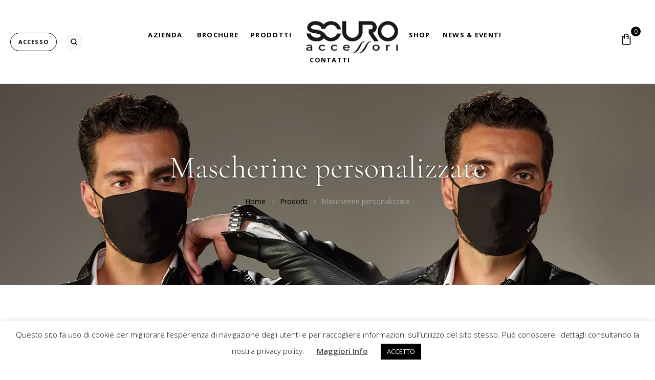

--- FILE ---
content_type: text/html; charset=UTF-8
request_url: https://www.scuroaccessori.com/prodotti/mascherine/
body_size: 25162
content:
<!DOCTYPE html>
<html lang="it-IT" class="no-js no-svg">
<head>
    <meta charset="UTF-8">
    <meta name="viewport" content="width=device-width, initial-scale=1">
    <link rel="profile" href="//gmpg.org/xfn/11">
					<script>document.documentElement.className = document.documentElement.className + ' yes-js js_active js'</script>
			<meta name='robots' content='index, follow, max-image-preview:large, max-snippet:-1, max-video-preview:-1' />
	<style>img:is([sizes="auto" i], [sizes^="auto," i]) { contain-intrinsic-size: 3000px 1500px }</style>
	
	<!-- This site is optimized with the Yoast SEO plugin v24.5 - https://yoast.com/wordpress/plugins/seo/ -->
	<title>Mascherine personalizzate - SCUROACCESSORI</title>
	<link rel="canonical" href="https://www.scuroaccessori.com/prodotti/mascherine/" />
	<meta property="og:locale" content="it_IT" />
	<meta property="og:type" content="article" />
	<meta property="og:title" content="Mascherine personalizzate - SCUROACCESSORI" />
	<meta property="og:url" content="https://www.scuroaccessori.com/prodotti/mascherine/" />
	<meta property="og:site_name" content="SCUROACCESSORI" />
	<meta property="article:modified_time" content="2022-10-26T17:06:29+00:00" />
	<meta name="twitter:card" content="summary_large_image" />
	<meta name="twitter:label1" content="Tempo di lettura stimato" />
	<meta name="twitter:data1" content="4 minuti" />
	<script type="application/ld+json" class="yoast-schema-graph">{"@context":"https://schema.org","@graph":[{"@type":"WebPage","@id":"https://www.scuroaccessori.com/prodotti/mascherine/","url":"https://www.scuroaccessori.com/prodotti/mascherine/","name":"Mascherine personalizzate - SCUROACCESSORI","isPartOf":{"@id":"https://www.scuroaccessori.com/#website"},"datePublished":"2020-05-20T19:14:02+00:00","dateModified":"2022-10-26T17:06:29+00:00","breadcrumb":{"@id":"https://www.scuroaccessori.com/prodotti/mascherine/#breadcrumb"},"inLanguage":"it-IT","potentialAction":[{"@type":"ReadAction","target":["https://www.scuroaccessori.com/prodotti/mascherine/"]}]},{"@type":"BreadcrumbList","@id":"https://www.scuroaccessori.com/prodotti/mascherine/#breadcrumb","itemListElement":[{"@type":"ListItem","position":1,"name":"Home","item":"https://www.scuroaccessori.com/"},{"@type":"ListItem","position":2,"name":"Prodotti","item":"https://www.scuroaccessori.com/prodotti/"},{"@type":"ListItem","position":3,"name":"Mascherine personalizzate"}]},{"@type":"WebSite","@id":"https://www.scuroaccessori.com/#website","url":"https://www.scuroaccessori.com/","name":"SCUROACCESSORI","description":"Un luogo dove le emozioni prendono forma","potentialAction":[{"@type":"SearchAction","target":{"@type":"EntryPoint","urlTemplate":"https://www.scuroaccessori.com/?s={search_term_string}"},"query-input":{"@type":"PropertyValueSpecification","valueRequired":true,"valueName":"search_term_string"}}],"inLanguage":"it-IT"}]}</script>
	<!-- / Yoast SEO plugin. -->


<link rel='dns-prefetch' href='//fonts.googleapis.com' />
<link rel="alternate" type="application/rss+xml" title="SCUROACCESSORI &raquo; Feed" href="https://www.scuroaccessori.com/feed/" />
<link rel="alternate" type="application/rss+xml" title="SCUROACCESSORI &raquo; Feed dei commenti" href="https://www.scuroaccessori.com/comments/feed/" />
<link rel='stylesheet' id='wp-block-library-css' href='https://www.scuroaccessori.com/wp-includes/css/dist/block-library/style.min.css'  media='all' />
<link rel='stylesheet' id='jquery-selectBox-css' href='https://www.scuroaccessori.com/wp-content/plugins/yith-woocommerce-wishlist/assets/css/jquery.selectBox.css'  media='all' />
<link rel='stylesheet' id='woocommerce_prettyPhoto_css-css' href='//www.scuroaccessori.com/wp-content/plugins/woocommerce/assets/css/prettyPhoto.css'  media='all' />
<link rel='stylesheet' id='yith-wcwl-main-css' href='https://www.scuroaccessori.com/wp-content/plugins/yith-woocommerce-wishlist/assets/css/style.css'  media='all' />
<style id='yith-wcwl-main-inline-css' type='text/css'>
 :root { --rounded-corners-radius: 16px; --add-to-cart-rounded-corners-radius: 16px; --color-headers-background: #F4F4F4; --feedback-duration: 3s } 
 :root { --rounded-corners-radius: 16px; --add-to-cart-rounded-corners-radius: 16px; --color-headers-background: #F4F4F4; --feedback-duration: 3s } 
</style>
<style id='classic-theme-styles-inline-css' type='text/css'>
/*! This file is auto-generated */
.wp-block-button__link{color:#fff;background-color:#32373c;border-radius:9999px;box-shadow:none;text-decoration:none;padding:calc(.667em + 2px) calc(1.333em + 2px);font-size:1.125em}.wp-block-file__button{background:#32373c;color:#fff;text-decoration:none}
</style>
<style id='global-styles-inline-css' type='text/css'>
:root{--wp--preset--aspect-ratio--square: 1;--wp--preset--aspect-ratio--4-3: 4/3;--wp--preset--aspect-ratio--3-4: 3/4;--wp--preset--aspect-ratio--3-2: 3/2;--wp--preset--aspect-ratio--2-3: 2/3;--wp--preset--aspect-ratio--16-9: 16/9;--wp--preset--aspect-ratio--9-16: 9/16;--wp--preset--color--black: #000000;--wp--preset--color--cyan-bluish-gray: #abb8c3;--wp--preset--color--white: #ffffff;--wp--preset--color--pale-pink: #f78da7;--wp--preset--color--vivid-red: #cf2e2e;--wp--preset--color--luminous-vivid-orange: #ff6900;--wp--preset--color--luminous-vivid-amber: #fcb900;--wp--preset--color--light-green-cyan: #7bdcb5;--wp--preset--color--vivid-green-cyan: #00d084;--wp--preset--color--pale-cyan-blue: #8ed1fc;--wp--preset--color--vivid-cyan-blue: #0693e3;--wp--preset--color--vivid-purple: #9b51e0;--wp--preset--gradient--vivid-cyan-blue-to-vivid-purple: linear-gradient(135deg,rgba(6,147,227,1) 0%,rgb(155,81,224) 100%);--wp--preset--gradient--light-green-cyan-to-vivid-green-cyan: linear-gradient(135deg,rgb(122,220,180) 0%,rgb(0,208,130) 100%);--wp--preset--gradient--luminous-vivid-amber-to-luminous-vivid-orange: linear-gradient(135deg,rgba(252,185,0,1) 0%,rgba(255,105,0,1) 100%);--wp--preset--gradient--luminous-vivid-orange-to-vivid-red: linear-gradient(135deg,rgba(255,105,0,1) 0%,rgb(207,46,46) 100%);--wp--preset--gradient--very-light-gray-to-cyan-bluish-gray: linear-gradient(135deg,rgb(238,238,238) 0%,rgb(169,184,195) 100%);--wp--preset--gradient--cool-to-warm-spectrum: linear-gradient(135deg,rgb(74,234,220) 0%,rgb(151,120,209) 20%,rgb(207,42,186) 40%,rgb(238,44,130) 60%,rgb(251,105,98) 80%,rgb(254,248,76) 100%);--wp--preset--gradient--blush-light-purple: linear-gradient(135deg,rgb(255,206,236) 0%,rgb(152,150,240) 100%);--wp--preset--gradient--blush-bordeaux: linear-gradient(135deg,rgb(254,205,165) 0%,rgb(254,45,45) 50%,rgb(107,0,62) 100%);--wp--preset--gradient--luminous-dusk: linear-gradient(135deg,rgb(255,203,112) 0%,rgb(199,81,192) 50%,rgb(65,88,208) 100%);--wp--preset--gradient--pale-ocean: linear-gradient(135deg,rgb(255,245,203) 0%,rgb(182,227,212) 50%,rgb(51,167,181) 100%);--wp--preset--gradient--electric-grass: linear-gradient(135deg,rgb(202,248,128) 0%,rgb(113,206,126) 100%);--wp--preset--gradient--midnight: linear-gradient(135deg,rgb(2,3,129) 0%,rgb(40,116,252) 100%);--wp--preset--font-size--small: 13px;--wp--preset--font-size--medium: 20px;--wp--preset--font-size--large: 36px;--wp--preset--font-size--x-large: 42px;--wp--preset--font-family--inter: "Inter", sans-serif;--wp--preset--font-family--cardo: Cardo;--wp--preset--spacing--20: 0.44rem;--wp--preset--spacing--30: 0.67rem;--wp--preset--spacing--40: 1rem;--wp--preset--spacing--50: 1.5rem;--wp--preset--spacing--60: 2.25rem;--wp--preset--spacing--70: 3.38rem;--wp--preset--spacing--80: 5.06rem;--wp--preset--shadow--natural: 6px 6px 9px rgba(0, 0, 0, 0.2);--wp--preset--shadow--deep: 12px 12px 50px rgba(0, 0, 0, 0.4);--wp--preset--shadow--sharp: 6px 6px 0px rgba(0, 0, 0, 0.2);--wp--preset--shadow--outlined: 6px 6px 0px -3px rgba(255, 255, 255, 1), 6px 6px rgba(0, 0, 0, 1);--wp--preset--shadow--crisp: 6px 6px 0px rgba(0, 0, 0, 1);}:where(.is-layout-flex){gap: 0.5em;}:where(.is-layout-grid){gap: 0.5em;}body .is-layout-flex{display: flex;}.is-layout-flex{flex-wrap: wrap;align-items: center;}.is-layout-flex > :is(*, div){margin: 0;}body .is-layout-grid{display: grid;}.is-layout-grid > :is(*, div){margin: 0;}:where(.wp-block-columns.is-layout-flex){gap: 2em;}:where(.wp-block-columns.is-layout-grid){gap: 2em;}:where(.wp-block-post-template.is-layout-flex){gap: 1.25em;}:where(.wp-block-post-template.is-layout-grid){gap: 1.25em;}.has-black-color{color: var(--wp--preset--color--black) !important;}.has-cyan-bluish-gray-color{color: var(--wp--preset--color--cyan-bluish-gray) !important;}.has-white-color{color: var(--wp--preset--color--white) !important;}.has-pale-pink-color{color: var(--wp--preset--color--pale-pink) !important;}.has-vivid-red-color{color: var(--wp--preset--color--vivid-red) !important;}.has-luminous-vivid-orange-color{color: var(--wp--preset--color--luminous-vivid-orange) !important;}.has-luminous-vivid-amber-color{color: var(--wp--preset--color--luminous-vivid-amber) !important;}.has-light-green-cyan-color{color: var(--wp--preset--color--light-green-cyan) !important;}.has-vivid-green-cyan-color{color: var(--wp--preset--color--vivid-green-cyan) !important;}.has-pale-cyan-blue-color{color: var(--wp--preset--color--pale-cyan-blue) !important;}.has-vivid-cyan-blue-color{color: var(--wp--preset--color--vivid-cyan-blue) !important;}.has-vivid-purple-color{color: var(--wp--preset--color--vivid-purple) !important;}.has-black-background-color{background-color: var(--wp--preset--color--black) !important;}.has-cyan-bluish-gray-background-color{background-color: var(--wp--preset--color--cyan-bluish-gray) !important;}.has-white-background-color{background-color: var(--wp--preset--color--white) !important;}.has-pale-pink-background-color{background-color: var(--wp--preset--color--pale-pink) !important;}.has-vivid-red-background-color{background-color: var(--wp--preset--color--vivid-red) !important;}.has-luminous-vivid-orange-background-color{background-color: var(--wp--preset--color--luminous-vivid-orange) !important;}.has-luminous-vivid-amber-background-color{background-color: var(--wp--preset--color--luminous-vivid-amber) !important;}.has-light-green-cyan-background-color{background-color: var(--wp--preset--color--light-green-cyan) !important;}.has-vivid-green-cyan-background-color{background-color: var(--wp--preset--color--vivid-green-cyan) !important;}.has-pale-cyan-blue-background-color{background-color: var(--wp--preset--color--pale-cyan-blue) !important;}.has-vivid-cyan-blue-background-color{background-color: var(--wp--preset--color--vivid-cyan-blue) !important;}.has-vivid-purple-background-color{background-color: var(--wp--preset--color--vivid-purple) !important;}.has-black-border-color{border-color: var(--wp--preset--color--black) !important;}.has-cyan-bluish-gray-border-color{border-color: var(--wp--preset--color--cyan-bluish-gray) !important;}.has-white-border-color{border-color: var(--wp--preset--color--white) !important;}.has-pale-pink-border-color{border-color: var(--wp--preset--color--pale-pink) !important;}.has-vivid-red-border-color{border-color: var(--wp--preset--color--vivid-red) !important;}.has-luminous-vivid-orange-border-color{border-color: var(--wp--preset--color--luminous-vivid-orange) !important;}.has-luminous-vivid-amber-border-color{border-color: var(--wp--preset--color--luminous-vivid-amber) !important;}.has-light-green-cyan-border-color{border-color: var(--wp--preset--color--light-green-cyan) !important;}.has-vivid-green-cyan-border-color{border-color: var(--wp--preset--color--vivid-green-cyan) !important;}.has-pale-cyan-blue-border-color{border-color: var(--wp--preset--color--pale-cyan-blue) !important;}.has-vivid-cyan-blue-border-color{border-color: var(--wp--preset--color--vivid-cyan-blue) !important;}.has-vivid-purple-border-color{border-color: var(--wp--preset--color--vivid-purple) !important;}.has-vivid-cyan-blue-to-vivid-purple-gradient-background{background: var(--wp--preset--gradient--vivid-cyan-blue-to-vivid-purple) !important;}.has-light-green-cyan-to-vivid-green-cyan-gradient-background{background: var(--wp--preset--gradient--light-green-cyan-to-vivid-green-cyan) !important;}.has-luminous-vivid-amber-to-luminous-vivid-orange-gradient-background{background: var(--wp--preset--gradient--luminous-vivid-amber-to-luminous-vivid-orange) !important;}.has-luminous-vivid-orange-to-vivid-red-gradient-background{background: var(--wp--preset--gradient--luminous-vivid-orange-to-vivid-red) !important;}.has-very-light-gray-to-cyan-bluish-gray-gradient-background{background: var(--wp--preset--gradient--very-light-gray-to-cyan-bluish-gray) !important;}.has-cool-to-warm-spectrum-gradient-background{background: var(--wp--preset--gradient--cool-to-warm-spectrum) !important;}.has-blush-light-purple-gradient-background{background: var(--wp--preset--gradient--blush-light-purple) !important;}.has-blush-bordeaux-gradient-background{background: var(--wp--preset--gradient--blush-bordeaux) !important;}.has-luminous-dusk-gradient-background{background: var(--wp--preset--gradient--luminous-dusk) !important;}.has-pale-ocean-gradient-background{background: var(--wp--preset--gradient--pale-ocean) !important;}.has-electric-grass-gradient-background{background: var(--wp--preset--gradient--electric-grass) !important;}.has-midnight-gradient-background{background: var(--wp--preset--gradient--midnight) !important;}.has-small-font-size{font-size: var(--wp--preset--font-size--small) !important;}.has-medium-font-size{font-size: var(--wp--preset--font-size--medium) !important;}.has-large-font-size{font-size: var(--wp--preset--font-size--large) !important;}.has-x-large-font-size{font-size: var(--wp--preset--font-size--x-large) !important;}
:where(.wp-block-post-template.is-layout-flex){gap: 1.25em;}:where(.wp-block-post-template.is-layout-grid){gap: 1.25em;}
:where(.wp-block-columns.is-layout-flex){gap: 2em;}:where(.wp-block-columns.is-layout-grid){gap: 2em;}
:root :where(.wp-block-pullquote){font-size: 1.5em;line-height: 1.6;}
</style>
<link rel='stylesheet' id='contact-form-7-css' href='https://www.scuroaccessori.com/wp-content/plugins/contact-form-7/includes/css/styles.css'  media='all' />
<style id='contact-form-7-inline-css' type='text/css'>
.wpcf7 .wpcf7-recaptcha iframe {margin-bottom: 0;}.wpcf7 .wpcf7-recaptcha[data-align="center"] > div {margin: 0 auto;}.wpcf7 .wpcf7-recaptcha[data-align="right"] > div {margin: 0 0 0 auto;}
</style>
<link rel='stylesheet' id='cookie-law-info-css' href='https://www.scuroaccessori.com/wp-content/plugins/cookie-law-info/legacy/public/css/cookie-law-info-public.css'  media='all' />
<link rel='stylesheet' id='cookie-law-info-gdpr-css' href='https://www.scuroaccessori.com/wp-content/plugins/cookie-law-info/legacy/public/css/cookie-law-info-gdpr.css'  media='all' />
<link rel='stylesheet' id='bootstrap-css' href='https://www.scuroaccessori.com/wp-content/plugins/fami-buy-together/assets/vendors/bootstrap/bootstrap.min.css'  media='all' />
<link rel='stylesheet' id='famibt-frontend-css' href='https://www.scuroaccessori.com/wp-content/plugins/fami-buy-together/assets/css/frontend.css'  media='all' />
<link rel='stylesheet' id='famisp-frontend-css' href='https://www.scuroaccessori.com/wp-content/plugins/fami-sales-popup/assets/css/frontend.css'  media='all' />
<link rel='stylesheet' id='lbwps-styles-photoswipe5-main-css' href='https://www.scuroaccessori.com/wp-content/plugins/lightbox-photoswipe/assets/ps5/styles/main.css'  media='all' />
<style id='woocommerce-inline-inline-css' type='text/css'>
.woocommerce form .form-row .required { visibility: visible; }
</style>
<link rel='stylesheet' id='yith-quick-view-css' href='https://www.scuroaccessori.com/wp-content/plugins/yith-woocommerce-quick-view/assets/css/yith-quick-view.css'  media='all' />
<style id='yith-quick-view-inline-css' type='text/css'>

				#yith-quick-view-modal .yith-quick-view-overlay{background:rgba( 0, 0, 0, 0.8)}
				#yith-quick-view-modal .yith-wcqv-main{background:#ffffff;}
				#yith-quick-view-close{color:#cdcdcd;}
				#yith-quick-view-close:hover{color:#ff0000;}
</style>
<link rel='stylesheet' id='brands-styles-css' href='https://www.scuroaccessori.com/wp-content/plugins/woocommerce/assets/css/brands.css'  media='all' />
<link rel='stylesheet' id='rion-googlefonts-css' href='//fonts.googleapis.com/css?family=Open+Sans%3A300%2C300i%2C400%2C400i%2C600%2C600i%2C700%2C700i%7CCormorant+Garamond%3A300%2C300i%2C400%2C400i%2C500%2C500i%2C600%2C600i%2C700%2C700i%7COpen+Sans%3A300&#038;subset=latin%2Clatin-ext'  media='all' />
<link rel='stylesheet' id='boostrap-css' href='https://www.scuroaccessori.com/wp-content/themes/rion/assets/css/bootstrap.min.css'  media='all' />
<link rel='stylesheet' id='owl-carousel-css' href='https://www.scuroaccessori.com/wp-content/themes/rion/assets/css/owl.carousel.min.css'  media='all' />
<link rel='stylesheet' id='font-awesome-css' href='https://www.scuroaccessori.com/wp-content/themes/rion/assets/css/font-awesome.min.css'  media='all' />
<style id='font-awesome-inline-css' type='text/css'>
[data-font="FontAwesome"]:before {font-family: 'FontAwesome' !important;content: attr(data-icon) !important;speak: none !important;font-weight: normal !important;font-variant: normal !important;text-transform: none !important;line-height: 1 !important;font-style: normal !important;-webkit-font-smoothing: antialiased !important;-moz-osx-font-smoothing: grayscale !important;}
</style>
<link rel='stylesheet' id='flat-icons-css' href='https://www.scuroaccessori.com/wp-content/themes/rion/assets/fonts/flaticon.css'  media='all' />
<link rel='stylesheet' id='fullpage-css' href='https://www.scuroaccessori.com/wp-content/themes/rion/assets/css/fullpage.css'  media='all' />
<link rel='stylesheet' id='scrollbar-css' href='https://www.scuroaccessori.com/wp-content/themes/rion/assets/css/jquery.scrollbar.css'  media='all' />
<link rel='stylesheet' id='animation-on-scroll-css' href='https://www.scuroaccessori.com/wp-content/themes/rion/assets/css/animation-on-scroll.css'  media='all' />
<link rel='stylesheet' id='rion-main-style-css' href='https://www.scuroaccessori.com/wp-content/themes/rion/style.css'  media='all' />
<link rel='stylesheet' id='js_composer_front-css' href='https://www.scuroaccessori.com/wp-content/plugins/js_composer/assets/css/js_composer.min.css'  media='all' />
<link rel='stylesheet' id='rion-custom-css' href='https://www.scuroaccessori.com/wp-content/themes/rion/assets/css/customs.css'  media='all' />
<style id='rion-custom-inline-css' type='text/css'>
.vc_custom_1558583030393{padding-bottom: 25px !important;}.vc_custom_1560160437117{padding-bottom: 25px !important;}.vc_custom_1560160445146{padding-bottom: 25px !important;}
</style>
<link rel='stylesheet' id='rion_custom_css-css' href='https://www.scuroaccessori.com/wp-content/themes/rion/assets/css/customs.css'  media='all' />
<style id='rion_custom_css-inline-css' type='text/css'>

				.post-password-form input[type="submit"]:hover {
					background-color: #000000;
				}
				.woocommerce-error .button:hover, .woocommerce-info .button:hover, .woocommerce-message .button:hover,
                .widget_shopping_cart .woocommerce-mini-cart__buttons .button.checkout,
                .widget_shopping_cart .woocommerce-mini-cart__buttons .button:not(.checkout):hover,
                #widget-area .widget .select2-container--default .select2-selection--multiple .select2-selection__choice,
                .woocommerce-widget-layered-nav-dropdown .woocommerce-widget-layered-nav-dropdown__submit:hover,
                .fami-btn:hover,
                .owl-carousel.circle-dark .owl-nav > *:hover,
                .search-view,
                .header .rion-minicart .mini-cart-icon .minicart-number,
                .header .minicart-content-inner .minicart-number-items,
                .header .rion-minicart.minicart-popup .minicart-content-inner .actions .button.button-checkout:hover,
                .header .rion-minicart.minicart-popup .minicart-content-inner .actions .button:hover,
                .comment-text .comment-edit-link:hover,
                .comment-text .comment-reply-link:hover,
                .comment-form .form-submit #submit:hover,
                .reset_variations:hover,
                .rion_socials_list_widget .social::before,
                .summary .compare, .summary .fami-wccp-button:hover,
                .prdctfltr_wc .prdctfltr_woocommerce_filter_title,
                .prdctfltr_wc .prdctfltr_woocommerce_filter_title:hover,
                .onsale,
                #yith-wcwl-popup-message,
                .fami-wccp-content-wrap .owl-carousel .owl-nav > button:hover,
                .return-to-shop .button:hover,
                .wpcf7-form .wpcf7-submit:hover,
                .rion-tabs.style-01 .tab-head .tab-link li a:hover,
                .rion-tabs.style-01 .tab-head .tab-link li.active a,
                .actions-btn .shopping:hover,
                .actions .coupon .button:hover,
                .wc-proceed-to-checkout .checkout-button:hover,
                .track_order .form-tracking .button:hover,
                #popup-newsletter .newsletter-form-wrap .submit-newsletter:hover,
                body.error404 .page-404 .button:hover,
                .rion-newsletter.style-01 .newsletter-form-wrap .btn-submit:hover,
                .rion-newsletter.style-02 .newsletter-form-wrap .btn-submit:hover,
                .rion-newsletter.style-04 .newsletter-form-wrap .btn-submit:hover,
                .rion-banner.style-03 .bigtitle a:hover,
                .rion-banner.style-06 .bigtitle a:hover,
                .rion-banner.style-07 .button:hover,
                .rion-banner.style-08 .button:hover,
                .rion-banner.style-10 .button:hover,
                .rion-title.style-02 .button:hover,
                .rion-title.style-03 .button:hover,
                .rion-title.style-06 .button:hover,
                a.backtotop,
                .rion-socials.style-01 .social-item:hover,
                .rion-content-single-product-mobile .product-mobile-layout .woocommerce-product-gallery .flex-control-nav.flex-control-thumbs li img.flex-active,
                .header.style-02 .header-search-box .search-icon:hover,
                .summary .cart .single_add_to_cart_button,
                .sticky_info_single_product button.rion-single-add-to-cart-btn.btn.button,
                .famibt-messages-wrap a.button.wc-forward:hover.prdctfltr_woocommerce_filter_submit:hover, .prdctfltr_wc .prdctfltr_buttons .prdctfltr_reset span:hover, .prdctfltr_sale:hover,
                .prdctfltr_instock:hover,
                .prdctfltr-pagination-load-more .button:hover,
                body .woocommerce table.shop_table .product-add-to-cart .add_to_cart:hover,
                .woocommerce-MyAccount-content input.button:hover,
                .error404 .rion-searchform button,
                .panel-categories.cate-image .owl-carousel .owl-nav > *:hover,
                 .part-filter-wrap .filter-toggle::before, 
                 .part-filter-wrap .filter-toggle-button::before{
                    background: #000000;
                }
                .widget_tag_cloud .tagcloud a:hover {
                    background-color: #000000;
                    border-color: #000000;
                }
                a:hover, a:focus, a:active {
                    color: #000000;
                }
                blockquote, q {
                    border-left: 3px solid #000000;
                }
                
                .wcml-dropdown .wcml-cs-submenu li:hover > a,
                .horizon-menu .main-menu .menu-item .submenu .menu-item:hover > a,
                .horizon-menu .main-menu .menu-item:hover > .toggle-submenu,
                .close-vertical-menu:hover,
                .vertical-menu .main-navigation .main-menu > .menu-item:hover > a,
                .header-search-box .search-icon:hover,
                .header-search-box > .icons:hover,
                .instant-search-close:hover,
                .instant-search-modal .product-cats label span:hover,
                .instant-search-modal .product-cats label.selected span,
                .currency-language .dropdown .active a,
                header .wcml_currency_switcher li li a:hover,
                .block-account a:hover,
                .header .rion-minicart:hover .mini-cart-icon,
                .header .minicart-content-inner .close-minicart:hover,
                .header .minicart-items .product-cart .product-remove .remove:hover,
                .header .rion-minicart.minicart-offcanvas .minicart-content-inner .actions .button:hover,
                .header .rion-minicart.minicart-dropdown .minicart-content-inner .actions .button:hover,
                .post-item .categories a,
                .post-content .dropcap,
                .single-post-info .categories a:hover,
                .blog-grid .post-meta .categories,
                .woocommerce-product-gallery .woocommerce-product-gallery__trigger:hover,
                .summary .woocommerce-product-rating .woocommerce-review-link:hover,
                .detail-content .summary .price,
                .summary .stock.out-of-stock,
                div button.close.product_meta a:hover,
                .social-share-product .share-product-title:hover,
                .rion-social-product a:hover,
                .center_slider .price,
                .unique-wrap .summary .woocommerce-variation-add-to-cart .yith-wcwl-add-to-wishlist:hover,
                .unique-wrap .summary .cart .woocommerce-variation-add-to-cart .single_add_to_cart_button:hover,
                .close-tab:hover,
                a.product-sticky-toggle-tab-content:hover,
                .wc-tabs li a:hover,
                .wc-tabs li.active a,
                .wc-tabs li.active,
                p.stars:hover a:before,
                p.stars.selected:not(:hover) a:before,
                .total-price-html,
                div.famibt-wrap .famibt-item .famibt-price,
                .famibt-wrap ins,
                .WOOF_Widget .woof_container .icheckbox_flat-purple.checked ~ label,
                .WOOF_Widget .woof_container .iradio_flat-purple.checked ~ label,
                .WOOF_Widget .woof_container li label.hover,
                .WOOF_Widget .woof_container li label.hover,
                .widget_search .searchform button:hover,
                .rion_newsletter_widget button:hover,
                nav.woocommerce-breadcrumb a:hover,
                .toolbar-products .category-filter li.active a,
                .toolbar-products .category-filter li a:hover,
                span.prdctfltr_reset-clone:hover,
                span.prdctfltr_title_selected:hover,
                .prdctfltr_sc.hide-cat-thumbs .product-category h2.woocommerce-loop-category__title:hover,
                .price ins,
                .yith-wcwl-add-to-wishlist .yith-wcwl-wishlistaddedbrowse a::before,
                .yith-wcwl-add-to-wishlist .yith-wcwl-wishlistexistsbrowse a::before,
                .fami-wccp-field .woocommerce-Price-amount.amount,
                .box-mobile-menu .back-menu:hover,
                .box-mobile-menu .close-menu:hover,
                .box-mobile-menu .main-menu .menu-item.active > a,
                .box-mobile-menu .main-menu .menu-item:hover > a,
                .box-mobile-menu .main-menu .menu-item:hover > .toggle-submenu::before,
                .toolbar-products-mobile .cat-item.active, .toolbar-products-mobile .cat-item.active a,
                .real-mobile-toolbar.toolbar-products-shortcode .cat-item.active, .real-mobile-toolbar.toolbar-products-shortcode .cat-item.active a,
                .enable-shop-page-mobile .shop-page a.products-size.products-list.active,
                .enable-shop-page-mobile .woocommerce-page-header ul .line-hover a:hover,
                .enable-shop-page-mobile .woocommerce-page-header ul .line-hover.active a,
                div.rion-content-single-product-mobile .summary .yith-wcwl-add-to-wishlist,
                body .woocommerce table.shop_table tr td.product-remove a:hover,
                .validate-required label::after,
                .woocommerce-MyAccount-navigation > ul li.is-active a,
                #popup-newsletter button.close:hover,
                body.wpb-js-composer .vc_tta-style-classic .vc_tta-panel.vc_active .vc_tta-panel-title > a,
                body .vc_toggle_default.vc_toggle_active .vc_toggle_title > h4,
                .ziss-popup-wrap .ziss-popup-inner .ziss-popup-body.ziss-right-no-content ~ .ziss-popup-nav:hover,
                .ziss-popup-wrap .ziss-popup-inner .ziss-popup-body:not(.ziss-right-no-content) ~ .ziss-popup-nav:hover {
                    color: #000000;
                }
                .instant-search-modal .product-cats label span::before {
                    border-bottom: 1px solid #000000;
                }
                
                .currency-language .wcml-dropdown-click a.wcml-cs-item-toggle:hover::before {
                    border-color: #000000;
                }
                .currency-language .wcml-dropdown-click a.wcml-cs-item-toggle:hover::after {
                    border-color: #000000 transparent transparent transparent;
                }
                .currency-language .dropdown > a:hover::after {
                    border-color: #000000 transparent transparent transparent;
                }
                .currency-language .dropdown > a:hover::before {
                    border-color: #000000;
                }
                .header .to-cart::before {
                    border-bottom: 2px solid #000000;
                }
                .post-item .tags a:hover {
                    background-color: #000000;
                    border-color: #000000;
                }
                .rion-share-socials a:hover {
                    background-color: #000000;
                    border-color: #000000;
                }
                .blog-grid .title span::before {
                    border-bottom: 2px solid #000000;
                }
                .summary .yith-wcwl-add-to-wishlist:hover {
                    border-color: #000000;
                    background-color: #000000;
                }
                a.product-sticky-toggle-tab-content::before {
                    border-bottom: 2px solid #000000;
                }
                .wc-tabs li a::before {
                    border-bottom: 2px solid #000000;
                }
                .panel-categories.cate-count .panel-categories-inner .category-title > a::before {
                    border-bottom: 2px solid #000000;
                }
                .panel-categories.cate-icon .panel-categories-inner .category-title::before {
                    border-bottom: 3px solid #000000;
                }
                .price_slider_amount .button:hover, .price_slider_amount .button:focus {
                    background-color: #000000;
                    border: 2px solid #000000;
                }
                .WOOF_Widget .woof_container li .icheckbox_flat-purple.hover,
                .WOOF_Widget .woof_container li .iradio_flat-purple.hover,
                .icheckbox_flat-purple.checked,
                .iradio_flat-purple.checked {
                    background: #000000 0 0 !important;
                    border: 1px solid #000000 !important;
                }
                .main-product .with_background .summary .yith-wcwl-add-to-wishlist:hover {
                    background-color: #000000;
                    border-color: #000000;
                }
                .toolbar-products .category-filter li a::before {
                    border-bottom: 1px solid #000000;
                }
                div.prdctfltr_wc.prdctfltr_round .prdctfltr_filter label.prdctfltr_active > span::before,
                div.prdctfltr_wc.prdctfltr_round .prdctfltr_filter label:hover > span::before {
                    background: #000000;
                    border: 1px double #000000;
                    color: #000000;
                }
                .prdctfltr_sc.hide-cat-thumbs .product-category h2.woocommerce-loop-category__title::before {
                    border-bottom: 1px solid #000000;
                }
                div.pf_rngstyle_flat .irs-from::after, div.pf_rngstyle_flat .irs-to::after, div.pf_rngstyle_flat .irs-single::after {
                    border-top-color: #000000;
                }
                .fami-wccp-products-list-wrap .actions-wrap a:hover {
                    background: #000000;
                    border-color: #000000;
                }
                .rion-mapper .rion-pin .rion-popup-footer a:hover {
                    background: #000000 !important;
                    border-color: #000000 !important;
                }
                .rion-banner.style-11 .bigtitle a:hover {
                    background-color: #000000;
                    border-color: #000000;
                }
                .rion-title.style-01 .button:hover {
                    background-color: #000000;
                    border-color: #000000;
                }
                .woocommerce-cart-form-mobile .actions .actions-btn .shopping:hover {
                    background-color: #000000;
                    border-color: #000000;
                }
		body {color: #868686}.vc_custom_1565254117981{border-top-width: 1px !important;padding-top: 45px !important;padding-bottom: 35px !important;border-top-color: #e8e8e8 !important;border-top-style: solid !important;}.vc_custom_1565163526693{padding-top: 14px !important;padding-bottom: 14px !important;background-color: #191919 !important;}@media (max-width: 767px){ .responsive_js_composer_custom_css_244042339 { padding-top: 35px!important;padding-bottom: 25px!important; } }
</style>
<link rel='stylesheet' id='rion_child-css' href='https://www.scuroaccessori.com/wp-content/themes/rion-child/style.css'  media='all' />
<script type="text/template" id="tmpl-variation-template">
	<div class="woocommerce-variation-description">{{{ data.variation.variation_description }}}</div>
	<div class="woocommerce-variation-price">{{{ data.variation.price_html }}}</div>
	<div class="woocommerce-variation-availability">{{{ data.variation.availability_html }}}</div>
</script>
<script type="text/template" id="tmpl-unavailable-variation-template">
	<p role="alert">Questo prodotto non è disponibile. Scegli un&#039;altra combinazione.</p>
</script>
<script  src="https://www.scuroaccessori.com/wp-includes/js/jquery/jquery.min.js" id="jquery-core-js"></script>
<script  src="https://www.scuroaccessori.com/wp-includes/js/jquery/jquery-migrate.min.js" id="jquery-migrate-js"></script>
<script type="text/javascript" id="cookie-law-info-js-extra">
/* <![CDATA[ */
var Cli_Data = {"nn_cookie_ids":[],"cookielist":[],"non_necessary_cookies":[],"ccpaEnabled":"","ccpaRegionBased":"","ccpaBarEnabled":"","strictlyEnabled":["necessary","obligatoire"],"ccpaType":"gdpr","js_blocking":"","custom_integration":"","triggerDomRefresh":"","secure_cookies":""};
var cli_cookiebar_settings = {"animate_speed_hide":"500","animate_speed_show":"500","background":"#FFF","border":"#b1a6a6c2","border_on":"","button_1_button_colour":"#000","button_1_button_hover":"#000000","button_1_link_colour":"#fff","button_1_as_button":"1","button_1_new_win":"","button_2_button_colour":"#333","button_2_button_hover":"#292929","button_2_link_colour":"#444","button_2_as_button":"","button_2_hidebar":"","button_3_button_colour":"#000","button_3_button_hover":"#000000","button_3_link_colour":"#fff","button_3_as_button":"1","button_3_new_win":"","button_4_button_colour":"#000","button_4_button_hover":"#000000","button_4_link_colour":"#62a329","button_4_as_button":"","button_7_button_colour":"#61a229","button_7_button_hover":"#4e8221","button_7_link_colour":"#fff","button_7_as_button":"1","button_7_new_win":"","font_family":"inherit","header_fix":"","notify_animate_hide":"1","notify_animate_show":"","notify_div_id":"#cookie-law-info-bar","notify_position_horizontal":"right","notify_position_vertical":"bottom","scroll_close":"","scroll_close_reload":"","accept_close_reload":"","reject_close_reload":"","showagain_tab":"","showagain_background":"#fff","showagain_border":"#000","showagain_div_id":"#cookie-law-info-again","showagain_x_position":"100px","text":"#000","show_once_yn":"","show_once":"10000","logging_on":"","as_popup":"","popup_overlay":"1","bar_heading_text":"","cookie_bar_as":"banner","popup_showagain_position":"bottom-right","widget_position":"left"};
var log_object = {"ajax_url":"https:\/\/www.scuroaccessori.com\/wp-admin\/admin-ajax.php"};
/* ]]> */
</script>
<script  src="https://www.scuroaccessori.com/wp-content/plugins/cookie-law-info/legacy/public/js/cookie-law-info-public.js" id="cookie-law-info-js"></script>
<script type="text/javascript" id="famibt-frontend-js-extra">
/* <![CDATA[ */
var famibt = {"ajaxurl":"https:\/\/www.scuroaccessori.com\/wp-admin\/admin-ajax.php","security":"890cad6f89","text":{"for_num_of_items":"For {{number}} item(s)","add_to_cart_text":"Add All To Cart","adding_to_cart_text":"Adding To Cart...","view_cart":"View cart","no_product_selected_text":"You must select at least one product","add_to_cart_success":"{{number}} product(s) was successfully added to your cart.","add_to_cart_fail_single":"One product is out of stock.","add_to_cart_fail_plural":"{{number}} products were out of stocks."},"price_format":"%1$s%2$s","price_decimals":"2","price_thousand_separator":".","price_decimal_separator":",","currency_symbol":"\u20ac","wc_tax_enabled":"","cart_url":"https:\/\/www.scuroaccessori.com\/cart\/","ex_tax_or_vat":""};
/* ]]> */
</script>
<script  src="https://www.scuroaccessori.com/wp-content/plugins/fami-buy-together/assets/js/frontend.js" id="famibt-frontend-js"></script>
<script type="text/javascript" id="famisp-frontend-js-extra">
/* <![CDATA[ */
var famisp = {"ajaxurl":"https:\/\/www.scuroaccessori.com\/wp-admin\/admin-ajax.php","security":"5407fe5fdc","sales_popup_data":{"famisp_enable_sales_popup":"yes","famisp_disable_sales_popup_mobile":"yes","famisp_popup_text":"Someone in {address} purchased a {product_name} <small>About {purchased_time} {time_unit} ago<\/small>","famisp_min_time":15000,"famisp_max_time":25000,"famisp_products":[],"famisp_products_ids":"","famisp_enable_ran_buy_time_in_sec":"yes","famisp_min_random_buy_time_in_sec":0,"famisp_max_random_buy_time_in_sec":59,"famisp_enable_ran_buy_time_in_min":"yes","famisp_min_random_buy_time_in_min":1,"famisp_max_random_buy_time_in_min":59,"famisp_enable_ran_buy_time_in_hour":"yes","famisp_min_random_buy_time_in_hour":1,"famisp_max_random_buy_time_in_hour":47,"famisp_enable_ran_buy_time_in_day":"yes","famisp_min_random_buy_time_in_day":2,"famisp_max_random_buy_time_in_day":10,"all_addresses":[]},"text":{"second":"second","seconds":"seconds","minute":"minute","minutes":"minutes","hour":"hour","hours":"hours","day":"day","days":"days"},"price_format":"%1$s%2$s","price_decimals":"2","price_thousand_separator":".","price_decimal_separator":",","currency_symbol":"\u20ac","wc_tax_enabled":"","cart_url":"https:\/\/www.scuroaccessori.com\/cart\/"};
/* ]]> */
</script>
<script  src="https://www.scuroaccessori.com/wp-content/plugins/fami-sales-popup/assets/js/frontend.js" id="famisp-frontend-js"></script>
<script  src="https://www.scuroaccessori.com/wp-content/plugins/woocommerce/assets/js/jquery-blockui/jquery.blockUI.min.js" id="jquery-blockui-js" data-wp-strategy="defer"></script>
<script type="text/javascript" id="wc-add-to-cart-js-extra">
/* <![CDATA[ */
var wc_add_to_cart_params = {"ajax_url":"\/wp-admin\/admin-ajax.php","wc_ajax_url":"\/?wc-ajax=%%endpoint%%","i18n_view_cart":"Visualizza carrello","cart_url":"https:\/\/www.scuroaccessori.com\/cart\/","is_cart":"","cart_redirect_after_add":"no"};
/* ]]> */
</script>
<script  src="https://www.scuroaccessori.com/wp-content/plugins/woocommerce/assets/js/frontend/add-to-cart.min.js" id="wc-add-to-cart-js" data-wp-strategy="defer"></script>
<script  src="https://www.scuroaccessori.com/wp-content/plugins/woocommerce/assets/js/js-cookie/js.cookie.min.js" id="js-cookie-js" defer="defer" data-wp-strategy="defer"></script>
<script type="text/javascript" id="woocommerce-js-extra">
/* <![CDATA[ */
var woocommerce_params = {"ajax_url":"\/wp-admin\/admin-ajax.php","wc_ajax_url":"\/?wc-ajax=%%endpoint%%"};
/* ]]> */
</script>
<script  src="https://www.scuroaccessori.com/wp-content/plugins/woocommerce/assets/js/frontend/woocommerce.min.js" id="woocommerce-js" defer="defer" data-wp-strategy="defer"></script>
<script  src="https://www.scuroaccessori.com/wp-content/plugins/js_composer/assets/js/vendors/woocommerce-add-to-cart.js" id="vc_woocommerce-add-to-cart-js-js"></script>
<script  src="https://www.scuroaccessori.com/wp-includes/js/underscore.min.js" id="underscore-js"></script>
<script type="text/javascript" id="wp-util-js-extra">
/* <![CDATA[ */
var _wpUtilSettings = {"ajax":{"url":"\/wp-admin\/admin-ajax.php"}};
/* ]]> */
</script>
<script  src="https://www.scuroaccessori.com/wp-includes/js/wp-util.min.js" id="wp-util-js"></script>
<script type="text/javascript" id="wc-add-to-cart-variation-js-extra">
/* <![CDATA[ */
var wc_add_to_cart_variation_params = {"wc_ajax_url":"\/?wc-ajax=%%endpoint%%","i18n_no_matching_variations_text":"Nessun prodotto corrisponde alla tua scelta. Prova con un'altra combinazione.","i18n_make_a_selection_text":"Seleziona le opzioni del prodotto prima di aggiungerlo al carrello.","i18n_unavailable_text":"Questo prodotto non \u00e8 disponibile. Scegli un'altra combinazione.","i18n_reset_alert_text":"La tua selezione \u00e8 stata azzerata. Seleziona le opzioni del prodotto prima di aggiungerlo al carrello."};
/* ]]> */
</script>
<script  src="https://www.scuroaccessori.com/wp-content/plugins/woocommerce/assets/js/frontend/add-to-cart-variation.min.js" id="wc-add-to-cart-variation-js" defer="defer" data-wp-strategy="defer"></script>
<link rel="https://api.w.org/" href="https://www.scuroaccessori.com/wp-json/" /><link rel="alternate" title="JSON" type="application/json" href="https://www.scuroaccessori.com/wp-json/wp/v2/pages/2816" /><link rel="EditURI" type="application/rsd+xml" title="RSD" href="https://www.scuroaccessori.com/xmlrpc.php?rsd" />
<meta name="generator" content="WordPress 6.7.4" />
<meta name="generator" content="WooCommerce 9.6.2" />
<link rel='shortlink' href='https://www.scuroaccessori.com/?p=2816' />
<link rel="alternate" title="oEmbed (JSON)" type="application/json+oembed" href="https://www.scuroaccessori.com/wp-json/oembed/1.0/embed?url=https%3A%2F%2Fwww.scuroaccessori.com%2Fprodotti%2Fmascherine%2F" />
<link rel="alternate" title="oEmbed (XML)" type="text/xml+oembed" href="https://www.scuroaccessori.com/wp-json/oembed/1.0/embed?url=https%3A%2F%2Fwww.scuroaccessori.com%2Fprodotti%2Fmascherine%2F&#038;format=xml" />
	<noscript><style>.woocommerce-product-gallery{ opacity: 1 !important; }</style></noscript>
	      <meta name="onesignal" content="wordpress-plugin"/>
            <script>

      window.OneSignalDeferred = window.OneSignalDeferred || [];

      OneSignalDeferred.push(function(OneSignal) {
        var oneSignal_options = {};
        window._oneSignalInitOptions = oneSignal_options;

        oneSignal_options['serviceWorkerParam'] = { scope: '/' };
oneSignal_options['serviceWorkerPath'] = 'OneSignalSDKWorker.js.php';

        OneSignal.Notifications.setDefaultUrl("https://www.scuroaccessori.com");

        oneSignal_options['wordpress'] = true;
oneSignal_options['appId'] = '40e9da38-4acb-4cce-9f37-763eb017a55b';
oneSignal_options['allowLocalhostAsSecureOrigin'] = true;
oneSignal_options['welcomeNotification'] = { };
oneSignal_options['welcomeNotification']['title'] = "SCUROACCESSORI";
oneSignal_options['welcomeNotification']['message'] = "Grazie per esserti iscritto!";
oneSignal_options['path'] = "https://www.scuroaccessori.com/wp-content/plugins/onesignal-free-web-push-notifications/sdk_files/";
oneSignal_options['safari_web_id'] = "web.onesignal.auto.474f3eff-1334-4c1b-9726-cf22982ee91f";
oneSignal_options['promptOptions'] = { };
oneSignal_options['promptOptions']['actionMessage'] = "Resta aggiornato sulle nostre news! Clicca su ACCETTA per ricevere notifiche.";
oneSignal_options['promptOptions']['acceptButtonText'] = "ACCETTA";
oneSignal_options['promptOptions']['cancelButtonText'] = "NON ORA";
oneSignal_options['notifyButton'] = { };
oneSignal_options['notifyButton']['enable'] = true;
oneSignal_options['notifyButton']['position'] = 'bottom-right';
oneSignal_options['notifyButton']['theme'] = 'inverse';
oneSignal_options['notifyButton']['size'] = 'medium';
oneSignal_options['notifyButton']['showCredit'] = true;
oneSignal_options['notifyButton']['text'] = {};
oneSignal_options['notifyButton']['text']['tip.state.unsubscribed'] = 'Ricevi notizie in tempo reale';
oneSignal_options['notifyButton']['text']['tip.state.subscribed'] = 'Sei già iscritto al nostro sistema di notifiche';
oneSignal_options['notifyButton']['text']['tip.state.blocked'] = 'Hai bloccato le nostre notifiche';
oneSignal_options['notifyButton']['text']['message.action.subscribed'] = 'Grazie per esserti iscritto!';
oneSignal_options['notifyButton']['text']['message.action.resubscribed'] = 'Sei già iscritto al nostro sistema di notifiche';
oneSignal_options['notifyButton']['text']['message.action.unsubscribed'] = 'Non vuoi più ricevere le nostre notifiche';
oneSignal_options['notifyButton']['text']['dialog.main.title'] = 'Gestisci le notifiche del sito';
oneSignal_options['notifyButton']['text']['dialog.main.button.subscribe'] = 'ISCRIVITI';
oneSignal_options['notifyButton']['text']['dialog.main.button.unsubscribe'] = 'CANCELLATI';
oneSignal_options['notifyButton']['text']['dialog.blocked.title'] = 'Sblocca le notifiche';
oneSignal_options['notifyButton']['text']['dialog.blocked.message'] = 'Segui queste istruzioni per sbloccare le notifiche:';
              OneSignal.init(window._oneSignalInitOptions);
              OneSignal.Slidedown.promptPush()      });

      function documentInitOneSignal() {
        var oneSignal_elements = document.getElementsByClassName("OneSignal-prompt");

        var oneSignalLinkClickHandler = function(event) { OneSignal.Notifications.requestPermission(); event.preventDefault(); };        for(var i = 0; i < oneSignal_elements.length; i++)
          oneSignal_elements[i].addEventListener('click', oneSignalLinkClickHandler, false);
      }

      if (document.readyState === 'complete') {
           documentInitOneSignal();
      }
      else {
           window.addEventListener("load", function(event){
               documentInitOneSignal();
          });
      }
    </script>
			<script  type="text/javascript">
				!function(f,b,e,v,n,t,s){if(f.fbq)return;n=f.fbq=function(){n.callMethod?
					n.callMethod.apply(n,arguments):n.queue.push(arguments)};if(!f._fbq)f._fbq=n;
					n.push=n;n.loaded=!0;n.version='2.0';n.queue=[];t=b.createElement(e);t.async=!0;
					t.src=v;s=b.getElementsByTagName(e)[0];s.parentNode.insertBefore(t,s)}(window,
					document,'script','https://connect.facebook.net/en_US/fbevents.js');
			</script>
			<!-- WooCommerce Facebook Integration Begin -->
			<script  type="text/javascript">

				fbq('init', '826494685113268', {}, {
    "agent": "woocommerce-9.6.2-3.4.0"
});

				fbq( 'track', 'PageView', {
    "source": "woocommerce",
    "version": "9.6.2",
    "pluginVersion": "3.4.0"
} );

				document.addEventListener( 'DOMContentLoaded', function() {
					// Insert placeholder for events injected when a product is added to the cart through AJAX.
					document.body.insertAdjacentHTML( 'beforeend', '<div class=\"wc-facebook-pixel-event-placeholder\"></div>' );
				}, false );

			</script>
			<!-- WooCommerce Facebook Integration End -->
			<meta name="generator" content="Powered by WPBakery Page Builder - drag and drop page builder for WordPress."/>
<noscript><style>.lazyload[data-src]{display:none !important;}</style></noscript><style>.lazyload{background-image:none !important;}.lazyload:before{background-image:none !important;}</style><meta name="generator" content="Powered by Slider Revolution 6.5.25 - responsive, Mobile-Friendly Slider Plugin for WordPress with comfortable drag and drop interface." />
          
<!-- Global site tag (gtag.js) - Google Analytics - Installato il 27/05/2020 - in Function.php-->
<script async src='https://www.googletagmanager.com/gtag/js?id=UA-167817411-1'></script>
<script>
  window.dataLayer = window.dataLayer || [];
  function gtag(){dataLayer.push(arguments);}
  gtag('js', new Date());
  gtag('config', 'UA-167817411-1');
</script><style class='wp-fonts-local' type='text/css'>
@font-face{font-family:Inter;font-style:normal;font-weight:300 900;font-display:fallback;src:url('https://www.scuroaccessori.com/wp-content/plugins/woocommerce/assets/fonts/Inter-VariableFont_slnt,wght.woff2') format('woff2');font-stretch:normal;}
@font-face{font-family:Cardo;font-style:normal;font-weight:400;font-display:fallback;src:url('https://www.scuroaccessori.com/wp-content/plugins/woocommerce/assets/fonts/cardo_normal_400.woff2') format('woff2');}
</style>
<link rel="icon" href="https://www.scuroaccessori.com/wp-content/uploads/2020/05/cropped-favicon-1-32x32.png" sizes="32x32" />
<link rel="icon" href="https://www.scuroaccessori.com/wp-content/uploads/2020/05/cropped-favicon-1-192x192.png" sizes="192x192" />
<link rel="apple-touch-icon" href="https://www.scuroaccessori.com/wp-content/uploads/2020/05/cropped-favicon-1-180x180.png" />
<meta name="msapplication-TileImage" content="https://www.scuroaccessori.com/wp-content/uploads/2020/05/cropped-favicon-1-270x270.png" />
<script>function setREVStartSize(e){
			//window.requestAnimationFrame(function() {
				window.RSIW = window.RSIW===undefined ? window.innerWidth : window.RSIW;
				window.RSIH = window.RSIH===undefined ? window.innerHeight : window.RSIH;
				try {
					var pw = document.getElementById(e.c).parentNode.offsetWidth,
						newh;
					pw = pw===0 || isNaN(pw) || (e.l=="fullwidth" || e.layout=="fullwidth") ? window.RSIW : pw;
					e.tabw = e.tabw===undefined ? 0 : parseInt(e.tabw);
					e.thumbw = e.thumbw===undefined ? 0 : parseInt(e.thumbw);
					e.tabh = e.tabh===undefined ? 0 : parseInt(e.tabh);
					e.thumbh = e.thumbh===undefined ? 0 : parseInt(e.thumbh);
					e.tabhide = e.tabhide===undefined ? 0 : parseInt(e.tabhide);
					e.thumbhide = e.thumbhide===undefined ? 0 : parseInt(e.thumbhide);
					e.mh = e.mh===undefined || e.mh=="" || e.mh==="auto" ? 0 : parseInt(e.mh,0);
					if(e.layout==="fullscreen" || e.l==="fullscreen")
						newh = Math.max(e.mh,window.RSIH);
					else{
						e.gw = Array.isArray(e.gw) ? e.gw : [e.gw];
						for (var i in e.rl) if (e.gw[i]===undefined || e.gw[i]===0) e.gw[i] = e.gw[i-1];
						e.gh = e.el===undefined || e.el==="" || (Array.isArray(e.el) && e.el.length==0)? e.gh : e.el;
						e.gh = Array.isArray(e.gh) ? e.gh : [e.gh];
						for (var i in e.rl) if (e.gh[i]===undefined || e.gh[i]===0) e.gh[i] = e.gh[i-1];
											
						var nl = new Array(e.rl.length),
							ix = 0,
							sl;
						e.tabw = e.tabhide>=pw ? 0 : e.tabw;
						e.thumbw = e.thumbhide>=pw ? 0 : e.thumbw;
						e.tabh = e.tabhide>=pw ? 0 : e.tabh;
						e.thumbh = e.thumbhide>=pw ? 0 : e.thumbh;
						for (var i in e.rl) nl[i] = e.rl[i]<window.RSIW ? 0 : e.rl[i];
						sl = nl[0];
						for (var i in nl) if (sl>nl[i] && nl[i]>0) { sl = nl[i]; ix=i;}
						var m = pw>(e.gw[ix]+e.tabw+e.thumbw) ? 1 : (pw-(e.tabw+e.thumbw)) / (e.gw[ix]);
						newh =  (e.gh[ix] * m) + (e.tabh + e.thumbh);
					}
					var el = document.getElementById(e.c);
					if (el!==null && el) el.style.height = newh+"px";
					el = document.getElementById(e.c+"_wrapper");
					if (el!==null && el) {
						el.style.height = newh+"px";
						el.style.display = "block";
					}
				} catch(e){
					console.log("Failure at Presize of Slider:" + e)
				}
			//});
		  };</script>
		<style type="text/css" id="wp-custom-css">
			#menu-link-pagine-ottimizzate{padding:10px 0 0 0;text-align:center}
#menu-link-pagine-ottimizzate li{letter-spacing:0}
#menu-link-pagine-ottimizzate li a{color:#aaa; text-transform:none;font-size:10px}


.summary a.change-value:not(.color):hover, .summary a.change-value.active:not(.color) {
    border-color: orange;    
	border-width: 5px;align-content}
.horizon-menu .main-menu > .menu-item a{letter-spacing:.1em} 
.rion-testimonial.style-01 .content{font-size:25px !important;}
.no-separator .vc_separator{display:none !important;}

a.change-value.color.active::before {
    content: '';
    position: absolute;
    left: -3px;
    right: -3px;
    top: -3px;
    bottom: -3px;
    border-radius: 50%;
    border: 1px solid black;
}

		</style>
		<style type="text/css" data-type="vc_shortcodes-custom-css">.vc_custom_1566204793361{padding-top: 75px !important;padding-bottom: 75px !important;}.vc_custom_1590008659547{padding-top: 75px !important;padding-bottom: 75px !important;}.vc_custom_1590008552238{border-top-width: 1px !important;border-bottom-width: 1px !important;padding-top: 90px !important;padding-bottom: 90px !important;border-top-color: #ebebeb !important;border-top-style: solid !important;border-bottom-color: #ebebeb !important;border-bottom-style: solid !important;}.vc_custom_1565594350871{padding-top: 30px !important;}.vc_custom_1565594355894{padding-top: 30px !important;}.vc_custom_1590585975042{padding-top: 30px !important;}</style><noscript><style> .wpb_animate_when_almost_visible { opacity: 1; }</style></noscript><style id="rion-toolkit-inline" type="text/css"></style>
<style  type="text/css">@media (max-width: 1199px){ .responsive_js_composer_custom_css_1070877991 { padding-top: 55px!important;padding-bottom: 55px!important; } }@media (max-width: 767px){ .responsive_js_composer_custom_css_1070877991 { padding-top: 40px!important;padding-bottom: 35px!important; } }@media (max-width: 1199px){ .responsive_js_composer_custom_css_594763103 { padding-top: 55px!important;padding-bottom: 55px!important;background-image:none!important;-webkit-box-shadow: 0px 0px 0px 0px rgba(0,0,0,1);                -moz-box-shadow: 0px 0px 0px 0px rgba(0,0,0,1);                box-shadow: 0px 0px 0px 0px rgba(0,0,0,1) } }@media (max-width: 767px){ .responsive_js_composer_custom_css_594763103 { padding-top: 35px!important;padding-bottom: 40px!important;background-image:none!important;-webkit-box-shadow: 0px 0px 0px 0px rgba(0,0,0,1);                -moz-box-shadow: 0px 0px 0px 0px rgba(0,0,0,1);                box-shadow: 0px 0px 0px 0px rgba(0,0,0,1) } }@media (max-width: 1366px){ .responsive_js_composer_custom_css_1812493876 { padding-top: 75px!important;padding-bottom: 75px!important;background-image:none!important;-webkit-box-shadow: 0px 0px 0px 0px rgba(0,0,0,1);                -moz-box-shadow: 0px 0px 0px 0px rgba(0,0,0,1);                box-shadow: 0px 0px 0px 0px rgba(0,0,0,1) } }@media (max-width: 1199px){ .responsive_js_composer_custom_css_1812493876 { padding-top: 55px!important;padding-bottom: 55px!important;background-image:none!important;-webkit-box-shadow: 0px 0px 0px 0px rgba(0,0,0,1);                -moz-box-shadow: 0px 0px 0px 0px rgba(0,0,0,1);                box-shadow: 0px 0px 0px 0px rgba(0,0,0,1) } }@media (max-width: 767px){ .responsive_js_composer_custom_css_1812493876 { padding-top: 35px!important;padding-bottom: 35px!important;background-image:none!important;-webkit-box-shadow: 0px 0px 0px 0px rgba(0,0,0,1);                -moz-box-shadow: 0px 0px 0px 0px rgba(0,0,0,1);                box-shadow: 0px 0px 0px 0px rgba(0,0,0,1) } }</style>
</head>
<body class="page-template page-template-templates page-template-fullwidth page-template-templatesfullwidth-php page page-id-2816 page-parent page-child parent-pageid-1909 theme-rion woocommerce-no-js -1.0.0.1566986164 rion-none-mobile-device enable-animation-on-scroll wpb-js-composer js-comp-ver-6.9.0 vc_responsive">

<div id="page-wrapper"
     class="page-wrapper  wrapper_menu-sticky     sticky-info_single_wrap"
     style="">
    <div class="body-overlay"></div>
    <div class="sidebar-canvas-overlay"></div>
    <div class="search-canvas-overlay"></div>
	        <div id="box-mobile-menu" class="box-mobile-menu full-height">
            <a href="javascript:void(0);" id="back-menu" class="back-menu"><i class="pe-7s-angle-left"></i></a>
            <span class="box-title">Menu</span>
            <a href="javascript:void(0);" class="close-menu"><i class="pe-7s-close"></i></a>
            <div class="box-inner"></div>
        </div>
		<header id="header"
        class="site-header header style-02  header-pos-relative header-color-dark sticky-info_single">
    <div class="header-main-inner">
        <div class="header-wrap">
            <div class="header-wrap-stick">
                <div class="header-position">
                    <div class="main-menu-wrapper rion-container"></div>
                    <div class="rion-container">
                        <div class="header-table">
                            <div class="header-left">
	                                                                <div class="block-account">
			                                                                        <a href="#login-popup" data-effect="mfp-zoom-in" class="acc-popup">
                                                <span>
                                                    Accesso                                                </span>
                                            </a>
			                                                                </div>
	                                                            <div class="header-search-box">
		                            <div class="search-block">
    <a href="#" class="search-icon"><span class="flaticon-magnifying-glass-1 icon"></span></a>
    <form autocomplete="off" method="get" class="search-form instant-search"
          action="https://www.scuroaccessori.com/">
        <div class="search-close" data-rion="rion-dropdown"><span class="flaticon-close"></span>Chiudi</div>
        <div class="search-fields">
            <div class="search-input">
                <span class="reset-instant-search-wrap"></span>
                <input type="search" class="search-field"
                       placeholder="Inizia a cercare..." value="" name="s">
				                    <input type="hidden" name="post_type" value="product">
				                <button type="submit" class="search-submit"><span class="flaticon-magnifying-glass-1"></span>
                </button>
                <div class="search-results-wrapper">
                    <div class="search-results-container search-results-croll scrollbar-macosx">
                        <div class="search-results-container-inner">
                        </div>
                    </div>
                </div>
            </div>
        </div>
    </form>
</div>                                </div>
                            </div>
                            <div class="header-center">
                                                                    <div class="horizon-menu">
                                        <nav class="main-navigation">
                                            <ul id="menu-double-menu-dark" class="clone-main-menu rion-nav main-menu"><li id="menu-item-1128" class="menu-item menu-item-type-post_type menu-item-object-page menu-item-1128"><a title="Azienda" href="https://www.scuroaccessori.com/azienda/">Azienda</a></li>
<li id="menu-item-4270" class="menu-item menu-item-type-custom menu-item-object-custom menu-item-has-children menu-item-4270 parent"><a title="BROCHURE"><span class="glyphicon BROCHURE DIGITALE"></span>&nbsp;BROCHURE</a><span class="toggle-submenu"></span>
<ul role="menu" class=" submenu">
	<li id="menu-item-5306" class="menu-item menu-item-type-custom menu-item-object-custom menu-item-5306"><a title="Presentazione" target="_blank" href="https://issuu.com/toplevelsrl/docs/catalogo_scuroaccessori_copertina_scura?fr=sN2RlMDQ5NDA3ODM">Presentazione</a></li>
	<li id="menu-item-5308" class="menu-item menu-item-type-custom menu-item-object-custom menu-item-5308"><a title="Catalogo" target="_blank" href="https://www.scuroaccessori.com/wp-content/uploads/2024/03/catalogo1.pdf">Catalogo</a></li>
</ul>
</li>
<li id="menu-item-2514" class="menu-item menu-item-type-post_type menu-item-object-page current-page-ancestor menu-item-2514"><a title="Prodotti" href="https://www.scuroaccessori.com/prodotti/">Prodotti</a></li>
<li id="menu-item-1145" class="menu-item menu-item-type-post_type menu-item-object-page menu-item-home menu-item-1145 item-logo "><a title="Scuro Accessori" href="https://www.scuroaccessori.com/">Scuro Accessori<span class="logo"><img width="180" height="75" src="[data-uri]" class="image_icon_1 lazyload" alt="" decoding="async" data-src="https://www.scuroaccessori.com/wp-content/uploads/2020/05/logo-scuro-accessori-w180.png" data-eio-rwidth="184" data-eio-rheight="70" /><noscript><img width="180" height="75" src="https://www.scuroaccessori.com/wp-content/uploads/2020/05/logo-scuro-accessori-w180.png" class="image_icon_1" alt="" decoding="async" data-eio="l" /></noscript></span></a></li>
<li id="menu-item-4110" class="menu-item menu-item-type-post_type menu-item-object-page menu-item-4110"><a title="Shop" href="https://www.scuroaccessori.com/shop/">Shop</a></li>
<li id="menu-item-1137" class="menu-item menu-item-type-post_type menu-item-object-page menu-item-1137"><a title="News &#038; Eventi" href="https://www.scuroaccessori.com/news-eventi/">News &#038; Eventi</a></li>
<li id="menu-item-1130" class="menu-item menu-item-type-post_type menu-item-object-page menu-item-1130"><a title="Contatti" href="https://www.scuroaccessori.com/contattipagina/">Contatti</a></li>
</ul>                                        </nav>
                                    </div>
                                                            </div>
                            <div class="header-control-right">
                                <div class="header-control-wrap">
																		                                    	                                	                                    <div class="rion-minicart minicart-offcanvas">
    <div class="minicart-canvas-overlay"></div>
    <span class="mini-cart-icon">
        <span class="flaticon-bag"></span>
        <span class="minicart-number">0</span>
    </span>
	        <div class="minicart-content shopcart-empty">
            <div class="minicart-content-inner">
                <h3 class="minicart-title">
                    <span class="close-minicart"></span>
                    <span class="minicart-title-inner">
                        Il tuo carrello                        <span class="minicart-number-items">
                            0                        </span>
                    </span>
                </h3>
                <div class="minicart-list-items">
                    <div class="empty-wrap">
                        <div class="empty-title">
                            <span>Il tuo carrello è vuoto.</span></div>
                        <a href="https://www.scuroaccessori.com/shop/"
                           class="to-cart">Inizia a fare acquisti</a>
                    </div>
                </div>
            </div>
        </div>
	</div>
	                                                                </div>
                            </div>
                        </div>
                    </div>
                </div>
            </div>
        </div>
    </div>
    <div class="header-action-res">
		            <div class="acction-right">
                <div class="block-account">
					                        <a href="#login-popup" data-effect="mfp-zoom-in" class="acc-popup">
                                            <span>
                                                <span class="flaticon-user"></span>
                                            </span>
                        </a>
					                </div>
				<div class="rion-minicart minicart-offcanvas">
    <div class="minicart-canvas-overlay"></div>
    <span class="mini-cart-icon">
        <span class="flaticon-bag"></span>
        <span class="minicart-number">0</span>
    </span>
	        <div class="minicart-content shopcart-empty">
            <div class="minicart-content-inner">
                <h3 class="minicart-title">
                    <span class="close-minicart"></span>
                    <span class="minicart-title-inner">
                        Il tuo carrello                        <span class="minicart-number-items">
                            0                        </span>
                    </span>
                </h3>
                <div class="minicart-list-items">
                    <div class="empty-wrap">
                        <div class="empty-title">
                            <span>Il tuo carrello è vuoto.</span></div>
                        <a href="https://www.scuroaccessori.com/shop/"
                           class="to-cart">Inizia a fare acquisti</a>
                    </div>
                </div>
            </div>
        </div>
	</div>
            </div>
		        <div class="logo">
			<a href="https://www.scuroaccessori.com/"><img style="width:180px" alt="SCUROACCESSORI" src="[data-uri]" class="_rw lazyload" data-src="https://www.scuroaccessori.com/wp-content/uploads/2023/06/logo-scuro-accessori-w180.png" decoding="async" data-eio-rwidth="184" data-eio-rheight="70" /><noscript><img style="width:180px" alt="SCUROACCESSORI" src="https://www.scuroaccessori.com/wp-content/uploads/2023/06/logo-scuro-accessori-w180.png" class="_rw" data-eio="l" /></noscript></a>        </div>
        <div class="meta-woo">
			<div class="search-block">
    <a href="#" class="search-icon"><span class="flaticon-magnifying-glass-1 icon"></span></a>
    <form autocomplete="off" method="get" class="search-form instant-search"
          action="https://www.scuroaccessori.com/">
        <div class="search-close" data-rion="rion-dropdown"><span class="flaticon-close"></span>Chiudi</div>
        <div class="search-fields">
            <div class="search-input">
                <span class="reset-instant-search-wrap"></span>
                <input type="search" class="search-field"
                       placeholder="Inizia a cercare..." value="" name="s">
				                    <input type="hidden" name="post_type" value="product">
				                <button type="submit" class="search-submit"><span class="flaticon-magnifying-glass-1"></span>
                </button>
                <div class="search-results-wrapper">
                    <div class="search-results-container search-results-croll scrollbar-macosx">
                        <div class="search-results-container-inner">
                        </div>
                    </div>
                </div>
            </div>
        </div>
    </form>
</div>			                <a class="menu-bar mobile-navigation" href="javascript:void(0)">
                <span class="menu-btn-icon">
                    <span></span>
                    <span></span>
                    <span></span>
                </span>
                </a>
			        </div>
    </div>
	            <div class="rev_slider banner-page has_background lazyload"
                 style='min-height:393px;' data-back="https://www.scuroaccessori.com/wp-content/uploads/2020/05/header-mascherine.jpg">
                <div class="content-banner">
                    <div class="container">
						                            <h2 class="title-page page-title">
								Mascherine personalizzate                            </h2>
												<div role="navigation" aria-label="Breadcrumbs" class="breadcrumb-trail breadcrumbs"><ul class="trail-items breadcrumb" itemscope itemtype="http://schema.org/BreadcrumbList"><li itemprop="itemListElement" itemscope itemtype="http://schema.org/ListItem" class="trail-item trail-begin"><a href="https://www.scuroaccessori.com" rel="home"><span itemprop="name">Home</span></a><meta itemprop="position" content="1" /></li><li itemprop="itemListElement" itemscope itemtype="http://schema.org/ListItem" class="trail-item"><a href="https://www.scuroaccessori.com/prodotti/"><span itemprop="name">Prodotti</span></a><meta itemprop="position" content="2" /></li><li itemprop="itemListElement" itemscope itemtype="http://schema.org/ListItem" class="trail-item trail-end active"><span itemprop="name">Mascherine personalizzate</span><meta itemprop="position" content="3" /></li></ul></div>                    </div>
                </div>
            </div>
			</header>	    <div class="boxed-wrap">
    <div class="fullwidth-template">
        <div class="container">
                            <div class="vc_row wpb_row vc_row-fluid vc_custom_1566204793361 responsive_js_composer_custom_css_1070877991"><div class="wpb_column vc_column_container vc_col-sm-12"><div class="vc_column-inner"><div class="wpb_wrapper">            <div class="rion-title style-01  rion_custom_css_632493678   responsive_js_composer_custom_css_1638926557">
                <div class="title-inner">
                                            <h3 class="block-title">
                            Mascherine Fashion                        </h3>
                                                                <div class="block-desc">
                            Fatti notare con la nostra nuova gamma di mascherine personalizzate per il viso!                        </div>
                    	                                </div>
            </div>

            
	<div class="wpb_text_column wpb_content_element  responsive_js_composer_custom_css_2061167035" >
		<div class="wpb_wrapper">
			<p style="text-align: center;">Mascherine Personalizzate Filtranti lavabili e riutilizzabili in Puro Cotone o Lino e TNT</p>
<p style="text-align: center;">Oltre agli altri accessori pensati per tutte le occasioni, abbiamo pensato ad una nuova linea moda composta da un elemento etico di qualità.<br />
<strong>Noi di SCUROACCESSORI vogliamo dare messaggi positivi per vivere bene e in sicurezza la vostra giornata!</strong></p>

		</div>
	</div>
</div></div></div></div><div class="vc_row wpb_row vc_row-fluid"><div class="wpb_column vc_column_container vc_col-sm-12"><div class="vc_column-inner"><div class="wpb_wrapper">
	<div class="wpb_text_column wpb_content_element " >
		<div class="wpb_wrapper">
			
		</div>
	</div>
            <div class="rion-title style-08  rion_custom_css_2117489510   responsive_js_composer_custom_css_1140100527">
                <div class="title-inner">
                                            <h3 class="block-title">
                            Categorie                        </h3>
                                        	                                </div>
            </div>

            </div></div></div></div><div data-vc-full-width="true" data-vc-full-width-init="false" data-vc-stretch-content="true" class="vc_row wpb_row vc_row-fluid responsive_js_composer_custom_css_1673409025"><div class="wpb_column vc_column_container vc_col-sm-4 responsive_js_composer_custom_css_98761168"><div class="vc_column-inner vc_custom_1565594350871"><div class="wpb_wrapper">            <div class="rion-banner style-09   rion_custom_css_74965851 rion-wow fadeInUp   responsive_js_composer_custom_css_1804174496">
                <div class="banner-inner">
										                        <figure class="banner-thumb">
															<img fetchpriority="high" decoding="async" width="690" height="440" src="[data-uri]" class="attachment-full size-full lazyload" alt="ART. ITALIA"   data-src="https://www.scuroaccessori.com/wp-content/uploads/2020/05/in-tnt.jpg" data-srcset="https://www.scuroaccessori.com/wp-content/uploads/2020/05/in-tnt.jpg 690w, https://www.scuroaccessori.com/wp-content/uploads/2020/05/in-tnt-300x191.jpg 300w, https://www.scuroaccessori.com/wp-content/uploads/2020/05/in-tnt-123x78.jpg 123w" data-sizes="auto" data-eio-rwidth="690" data-eio-rheight="440" /><noscript><img fetchpriority="high" decoding="async" width="690" height="440" src="https://www.scuroaccessori.com/wp-content/uploads/2020/05/in-tnt.jpg" class="attachment-full size-full" alt="ART. ITALIA" srcset="https://www.scuroaccessori.com/wp-content/uploads/2020/05/in-tnt.jpg 690w, https://www.scuroaccessori.com/wp-content/uploads/2020/05/in-tnt-300x191.jpg 300w, https://www.scuroaccessori.com/wp-content/uploads/2020/05/in-tnt-123x78.jpg 123w" sizes="(max-width: 690px) 100vw, 690px" data-eio="l" /></noscript>														                        </figure>
					                    <div class="banner-info">
                        <div class="banner-info-inner">
                            <div class="banner-info-title">
								                                    <h5 class="title">
										MASCHERINE                                    </h5>
																                                    <h3 class="bigtitle">
										                                            <span>IN TNT</span>
										                                    </h3>
																								                            </div>
							                                <a class="button" target="_self"
                                   href="https://www.scuroaccessori.com/prodotti/mascherine/tnt">
                                    <span>Scopri di più</span>
                                </a>
							                        </div>
                    </div>
                </div>
            </div>
			</div></div></div><div class="wpb_column vc_column_container vc_col-sm-4 responsive_js_composer_custom_css_1257821644"><div class="vc_column-inner vc_custom_1565594355894"><div class="wpb_wrapper">            <div class="rion-banner style-09   rion_custom_css_1889292945 rion-wow fadeInUp   responsive_js_composer_custom_css_1987360536">
                <div class="banner-inner">
										                        <figure class="banner-thumb">
															<img decoding="async" width="690" height="440" src="[data-uri]" class="attachment-full size-full lazyload" alt=""   data-src="https://www.scuroaccessori.com/wp-content/uploads/2020/05/basic.jpg" data-srcset="https://www.scuroaccessori.com/wp-content/uploads/2020/05/basic.jpg 690w, https://www.scuroaccessori.com/wp-content/uploads/2020/05/basic-300x191.jpg 300w, https://www.scuroaccessori.com/wp-content/uploads/2020/05/basic-123x78.jpg 123w" data-sizes="auto" data-eio-rwidth="690" data-eio-rheight="440" /><noscript><img decoding="async" width="690" height="440" src="https://www.scuroaccessori.com/wp-content/uploads/2020/05/basic.jpg" class="attachment-full size-full" alt="" srcset="https://www.scuroaccessori.com/wp-content/uploads/2020/05/basic.jpg 690w, https://www.scuroaccessori.com/wp-content/uploads/2020/05/basic-300x191.jpg 300w, https://www.scuroaccessori.com/wp-content/uploads/2020/05/basic-123x78.jpg 123w" sizes="(max-width: 690px) 100vw, 690px" data-eio="l" /></noscript>														                        </figure>
					                    <div class="banner-info">
                        <div class="banner-info-inner">
                            <div class="banner-info-title">
								                                    <h5 class="title">
										MASCHERINE                                    </h5>
																                                    <h3 class="bigtitle">
										                                            <span>IN TESSUTO</span>
										                                    </h3>
																								                            </div>
							                                <a class="button" target="_self"
                                   href="https://www.scuroaccessori.com/prodotti/mascherine/tessuto">
                                    <span>Scopri di più</span>
                                </a>
							                        </div>
                    </div>
                </div>
            </div>
			</div></div></div><div class="wpb_column vc_column_container vc_col-sm-4 responsive_js_composer_custom_css_2031032862"><div class="vc_column-inner vc_custom_1590585975042"><div class="wpb_wrapper">            <div class="rion-banner style-09   rion_custom_css_1958743064 rion-wow fadeInUp   responsive_js_composer_custom_css_1218772337">
                <div class="banner-inner">
										                        <figure class="banner-thumb">
															<img decoding="async" width="690" height="440" src="[data-uri]" class="attachment-full size-full lazyload" alt=""   data-src="https://www.scuroaccessori.com/wp-content/uploads/2020/05/accessoriate.jpg" data-srcset="https://www.scuroaccessori.com/wp-content/uploads/2020/05/accessoriate.jpg 690w, https://www.scuroaccessori.com/wp-content/uploads/2020/05/accessoriate-300x191.jpg 300w, https://www.scuroaccessori.com/wp-content/uploads/2020/05/accessoriate-123x78.jpg 123w" data-sizes="auto" data-eio-rwidth="690" data-eio-rheight="440" /><noscript><img decoding="async" width="690" height="440" src="https://www.scuroaccessori.com/wp-content/uploads/2020/05/accessoriate.jpg" class="attachment-full size-full" alt="" srcset="https://www.scuroaccessori.com/wp-content/uploads/2020/05/accessoriate.jpg 690w, https://www.scuroaccessori.com/wp-content/uploads/2020/05/accessoriate-300x191.jpg 300w, https://www.scuroaccessori.com/wp-content/uploads/2020/05/accessoriate-123x78.jpg 123w" sizes="(max-width: 690px) 100vw, 690px" data-eio="l" /></noscript>														                        </figure>
					                    <div class="banner-info">
                        <div class="banner-info-inner">
                            <div class="banner-info-title">
								                                    <h5 class="title">
										MASCHERINE                                    </h5>
																                                    <h3 class="bigtitle">
										                                            <span>ACCESSORIATE</span>
										                                    </h3>
																								                            </div>
							                                <a class="button" target="_self"
                                   href="https://www.scuroaccessori.com/prodotti/mascherine/accessoriate">
                                    <span>Scopri di più</span>
                                </a>
							                        </div>
                    </div>
                </div>
            </div>
			</div></div></div></div><div class="vc_row-full-width vc_clearfix"></div><div class="vc_row wpb_row vc_row-fluid"><div class="wpb_column vc_column_container vc_col-sm-12"><div class="vc_column-inner"><div class="wpb_wrapper">
	<div class="wpb_text_column wpb_content_element " >
		<div class="wpb_wrapper">
			
		</div>
	</div>
</div></div></div></div><div class="vc_row wpb_row vc_row-fluid vc_custom_1590008659547 responsive_js_composer_custom_css_594763103"><div class="wpb_column vc_column_container vc_col-sm-12"><div class="vc_column-inner"><div class="wpb_wrapper">            <div class="rion-title style-06  rion_custom_css_290192561   responsive_js_composer_custom_css_2047309272">
                <div class="title-inner">
                                            <h3 class="block-title">
                            ATTENZIONE                        </h3>
                                                                <div class="block-desc">
                            Non sono un presidio medico ad uso sanitario, le mascherine hanno il solo scopo di limitare la possibilità di contaminazione dell’ambiente circostante.                        </div>
                    	                                </div>
            </div>

            </div></div></div></div><div class="vc_row wpb_row vc_row-fluid"><div class="wpb_column vc_column_container vc_col-sm-12"><div class="vc_column-inner"><div class="wpb_wrapper">
	<div class="wpb_text_column wpb_content_element " >
		<div class="wpb_wrapper">
			<p></p>

		</div>
	</div>
</div></div></div></div><div data-vc-full-width="true" data-vc-full-width-init="false" class="vc_row wpb_row vc_row-fluid bg-parallax vc_custom_1590008552238 vc_row-has-fill responsive_js_composer_custom_css_1812493876"><div class="wpb_column vc_column_container vc_col-sm-12"><div class="vc_column-inner"><div class="wpb_wrapper">            <div class="rion-slider  rion_custom_css_976984441    responsive_js_composer_custom_css_95025104">
                                <div class="owl-carousel  "  data-autoresponsive="true" data-autoplay="false" data-nav="false" data-dots="false" data-loop="false" data-slidespeed="200" data-margin="30"  data-responsive = '{"0":{"items":1, "margin":20}, "481":{"items":1, "margin":20}, "768":{"items":2, "margin":30}, "992":{"items":2, "margin":30}, "1200":{"items":3, "margin":30}, "1500":{"items":3, "margin":30}}'>
					            <div class="rion-iconbox  style-01 rion_custom_css_1853663519   responsive_js_composer_custom_css_239524042">
                <div class="iconbox-inner">
                    <div class="icon">
						                            <span class="fa fa-users"></span>
						                    </div>
                    <div class="content">
						                            <h4 class="title">
								Per tutta la famiglia                            </h4>
												                    </div>
                </div>
            </div>
			            <div class="rion-iconbox  style-01 rion_custom_css_1224294944   responsive_js_composer_custom_css_1672824085">
                <div class="iconbox-inner">
                    <div class="icon">
						                            <span class="fa fa-recycle"></span>
						                    </div>
                    <div class="content">
						                            <h4 class="title">
								Lavabili e riutilizzabili                            </h4>
												                    </div>
                </div>
            </div>
			            <div class="rion-iconbox  style-01 rion_custom_css_1038563041   responsive_js_composer_custom_css_1744098952">
                <div class="iconbox-inner">
                    <div class="icon">
						                            <span class="fa fa-stack-overflow"></span>
						                    </div>
                    <div class="content">
						                            <h4 class="title">
								3 strati filtranti                            </h4>
												                    </div>
                </div>
            </div>
			                </div>
            </div>
			</div></div></div></div><div class="vc_row-full-width vc_clearfix"></div>
                        </div>
    </div>
				                    <footer class="footer rion-footer-builder footer-id-237">
                        <div class="rion-container">
							<div data-vc-full-width="true" data-vc-full-width-init="false" class="vc_row wpb_row vc_row-fluid vc_custom_1565254117981 vc_row-has-fill responsive_js_composer_custom_css_244042339"><div class="wpb_column vc_column_container vc_col-sm-3"><div class="vc_column-inner"><div class="wpb_wrapper">
	<div class="wpb_single_image wpb_content_element vc_align_left  responsive_js_composer_custom_css_1125335982">
		
		<figure class="wpb_wrapper vc_figure">
			<div class="vc_single_image-wrapper   vc_box_border_grey"><img decoding="async" class="vc_single_image-img  lazyload" src="[data-uri]" width="150" height="60" alt="Scuro Accessori" title="logo-scuro-accessori" data-src="https://www.scuroaccessori.com/wp-content/uploads/2020/05/logo-scuro-accessori-1-150x60.png" data-eio-rwidth="150" data-eio-rheight="60" /><noscript><img decoding="async" class="vc_single_image-img " src="https://www.scuroaccessori.com/wp-content/uploads/2020/05/logo-scuro-accessori-1-150x60.png" width="150" height="60" alt="Scuro Accessori" title="logo-scuro-accessori" data-eio="l" /></noscript></div>
		</figure>
	</div>
</div></div></div><div class="wpb_column vc_column_container vc_col-sm-6 responsive_js_composer_custom_css_1295430230"><div class="vc_column-inner"><div class="wpb_wrapper">            <div class="rion-custommenu style-02 text-center rion_custom_css_1322815149   responsive_js_composer_custom_css_1195814627">
                <div class="custommenu-inner">
                                                                    <ul id="menu-menu-footer-1" class="menu"><li id="menu-item-1120" class="menu-item menu-item-type-post_type menu-item-object-page menu-item-privacy-policy menu-item-1120"><a title="Informativa sulla Privacy" href="https://www.scuroaccessori.com/privacy-policy/">Informativa sulla Privacy</a></li>
<li id="menu-item-1121" class="menu-item menu-item-type-post_type menu-item-object-page menu-item-1121"><a title="Politica sui Cookie" href="https://www.scuroaccessori.com/politica-sui-cookie/">Politica sui Cookie</a></li>
<li id="menu-item-3389" class="menu-item menu-item-type-post_type menu-item-object-page menu-item-3389"><a title="Termini e condizioni" href="https://www.scuroaccessori.com/termini-condizioni/">Termini e condizioni</a></li>
<li id="menu-item-180" class="menu-item menu-item-type-custom menu-item-object-custom menu-item-180"><a title="Credits" href="https://www.toplevelsrl.com/">Credits</a></li>
</ul>                                    </div>
            </div>
			</div></div></div><div class="wpb_column vc_column_container vc_col-sm-3"><div class="vc_column-inner"><div class="wpb_wrapper">            <div class="rion-socials style-02  rion_custom_css_1861102139   responsive_js_composer_custom_css_374743021">
                <div class="socials-inner">
                                                                                                                            <a class="social-item" href="https://www.facebook.com/Scuro-Accessori-115711733462271/"
                               target="_blank">
                                	                                <i class="fa fa-facebook"></i>
                                                            </a>
                                                                                <a class="social-item" href="https://www.instagram.com/scuroaccessori/"
                               target="_blank">
                                	                                <i class="fa fa-instagram"></i>
                                                            </a>
                                                            </div>
            </div>
            </div></div></div></div><div class="vc_row-full-width vc_clearfix"></div><div data-vc-full-width="true" data-vc-full-width-init="false" class="vc_row wpb_row vc_row-fluid vc_custom_1565163526693 vc_row-has-fill responsive_js_composer_custom_css_3162550"><div class="wpb_column vc_column_container vc_col-sm-12"><div class="vc_column-inner"><div class="wpb_wrapper"><div style="font-size: 14px;color: #ffffff;text-align: center" class="vc_custom_heading responsive_js_composer_custom_css_503507734" >© 2020 SCUROACCESSORI di Filannino Nicola • P.Iva 05702140723. Tutti i diritti riservati.</div>            <div class="rion-custommenu style-02 vc_hidden-xs rion_custom_css_579699605   responsive_js_composer_custom_css_648188670">
                <div class="custommenu-inner">
                                                                    <ul id="menu-link-pagine-ottimizzate" class="menu"><li id="menu-item-3288" class="menu-item menu-item-type-custom menu-item-object-custom menu-item-3288"><a title="azienda tessile" href="/azienda-tessile-barletta/azienda-accessori-tessile-abbigliamento-e-calzature-barletta.html">azienda tessile</a></li>
<li id="menu-item-3289" class="menu-item menu-item-type-custom menu-item-object-custom menu-item-3289"><a title="accessori barletta" href="/azienda-tessile-barletta/azienda-tessile-produzione-accessori-barletta.html">accessori barletta</a></li>
<li id="menu-item-3290" class="menu-item menu-item-type-custom menu-item-object-custom menu-item-3290"><a title="fatti a mano" href="/produzione-accessori-barletta/produzione-accessori-fatto-a-mano-a-barletta.html">fatti a mano</a></li>
<li id="menu-item-3291" class="menu-item menu-item-type-custom menu-item-object-custom menu-item-3291"><a title="produzione accessori" href="/produzione-accessori-barletta/produzione-mignon-fiori-in-tessuto-e-fibbie-a-barletta.html">produzione accessori</a></li>
<li id="menu-item-3292" class="menu-item menu-item-type-custom menu-item-object-custom menu-item-3292"><a title="fibbie calzature" href="/produzione-accessori-barletta/produzione-fiocchi-per-calzature-fibbie-tondini-barletta.html">fibbie calzature</a></li>
<li id="menu-item-3293" class="menu-item menu-item-type-custom menu-item-object-custom menu-item-3293"><a title="fiori in pelle" href="/produzione-accessori-barletta/produzione-fiocchi-mignon-fiori-in-pelle-barletta.html">fiori in pelle</a></li>
<li id="menu-item-3296" class="menu-item menu-item-type-custom menu-item-object-custom menu-item-3296"><a title="vendita accessori" href="/produzione-accessori-barletta/produzione-e-vendita-fiocchi-fasce-fibbie-e-accessori-a-barletta.html">vendita accessori</a></li>
<li id="menu-item-3294" class="menu-item menu-item-type-custom menu-item-object-custom menu-item-3294"><a title="bottoni e frange" href="/produzione-accessori-barletta/produzione-bottoni-frange-accessori-a-barletta.html">bottoni e frange</a></li>
<li id="menu-item-3295" class="menu-item menu-item-type-custom menu-item-object-custom menu-item-3295"><a title="pelletteria barletta" href="/produzione-accessori-barletta/produzione-accessori-pelleteria-calzature-barletta.html">pelletteria barletta</a></li>
</ul>                                    </div>
            </div>
			</div></div></div></div><div class="vc_row-full-width vc_clearfix"></div>
                        </div>
                    </footer>
							<a href="#" class="backtotop">
    <i class="fa fa-angle-up"></i>
</a>
</div>
</div> <!-- End .page-wrapper -->

		<script>
			window.RS_MODULES = window.RS_MODULES || {};
			window.RS_MODULES.modules = window.RS_MODULES.modules || {};
			window.RS_MODULES.waiting = window.RS_MODULES.waiting || [];
			window.RS_MODULES.defered = true;
			window.RS_MODULES.moduleWaiting = window.RS_MODULES.moduleWaiting || {};
			window.RS_MODULES.type = 'compiled';
		</script>
		<!--googleoff: all--><div id="cookie-law-info-bar" data-nosnippet="true"><span>Questo sito fa uso di cookie per migliorare l’esperienza di navigazione degli utenti e per raccogliere informazioni sull’utilizzo del sito stesso. Può conoscere i dettagli consultando la nostra privacy policy. <a href="https://www.scuroaccessori.com/politica-sui-cookie/" id="CONSTANT_OPEN_URL" target="_blank" class="cli-plugin-main-link" style="margin:5px 20px 5px 20px">Maggiori Info</a><a role='button' data-cli_action="accept" id="cookie_action_close_header" class="medium cli-plugin-button cli-plugin-main-button cookie_action_close_header cli_action_button wt-cli-accept-btn" style="margin:5px">ACCETTO</a></span></div><div id="cookie-law-info-again" data-nosnippet="true"><span id="cookie_hdr_showagain">Privacy &amp; Cookies Policy</span></div><div class="cli-modal" data-nosnippet="true" id="cliSettingsPopup" tabindex="-1" role="dialog" aria-labelledby="cliSettingsPopup" aria-hidden="true">
  <div class="cli-modal-dialog" role="document">
	<div class="cli-modal-content cli-bar-popup">
		  <button type="button" class="cli-modal-close" id="cliModalClose">
			<svg class="" viewBox="0 0 24 24"><path d="M19 6.41l-1.41-1.41-5.59 5.59-5.59-5.59-1.41 1.41 5.59 5.59-5.59 5.59 1.41 1.41 5.59-5.59 5.59 5.59 1.41-1.41-5.59-5.59z"></path><path d="M0 0h24v24h-24z" fill="none"></path></svg>
			<span class="wt-cli-sr-only">Chiudi</span>
		  </button>
		  <div class="cli-modal-body">
			<div class="cli-container-fluid cli-tab-container">
	<div class="cli-row">
		<div class="cli-col-12 cli-align-items-stretch cli-px-0">
			<div class="cli-privacy-overview">
				<h4>Privacy Overview</h4>				<div class="cli-privacy-content">
					<div class="cli-privacy-content-text">This website uses cookies to improve your experience while you navigate through the website. Out of these cookies, the cookies that are categorized as necessary are stored on your browser as they are essential for the working of basic functionalities of the website. We also use third-party cookies that help us analyze and understand how you use this website. These cookies will be stored in your browser only with your consent. You also have the option to opt-out of these cookies. But opting out of some of these cookies may have an effect on your browsing experience.</div>
				</div>
				<a class="cli-privacy-readmore" aria-label="Mostra altro" role="button" data-readmore-text="Mostra altro" data-readless-text="Mostra meno"></a>			</div>
		</div>
		<div class="cli-col-12 cli-align-items-stretch cli-px-0 cli-tab-section-container">
												<div class="cli-tab-section">
						<div class="cli-tab-header">
							<a role="button" tabindex="0" class="cli-nav-link cli-settings-mobile" data-target="necessary" data-toggle="cli-toggle-tab">
								Necessary							</a>
															<div class="wt-cli-necessary-checkbox">
									<input type="checkbox" class="cli-user-preference-checkbox"  id="wt-cli-checkbox-necessary" data-id="checkbox-necessary" checked="checked"  />
									<label class="form-check-label" for="wt-cli-checkbox-necessary">Necessary</label>
								</div>
								<span class="cli-necessary-caption">Sempre abilitato</span>
													</div>
						<div class="cli-tab-content">
							<div class="cli-tab-pane cli-fade" data-id="necessary">
								<div class="wt-cli-cookie-description">
									Necessary cookies are absolutely essential for the website to function properly. This category only includes cookies that ensures basic functionalities and security features of the website. These cookies do not store any personal information.								</div>
							</div>
						</div>
					</div>
																	<div class="cli-tab-section">
						<div class="cli-tab-header">
							<a role="button" tabindex="0" class="cli-nav-link cli-settings-mobile" data-target="non-necessary" data-toggle="cli-toggle-tab">
								Non-necessary							</a>
															<div class="cli-switch">
									<input type="checkbox" id="wt-cli-checkbox-non-necessary" class="cli-user-preference-checkbox"  data-id="checkbox-non-necessary" checked='checked' />
									<label for="wt-cli-checkbox-non-necessary" class="cli-slider" data-cli-enable="Abilitato" data-cli-disable="Disabilitato"><span class="wt-cli-sr-only">Non-necessary</span></label>
								</div>
													</div>
						<div class="cli-tab-content">
							<div class="cli-tab-pane cli-fade" data-id="non-necessary">
								<div class="wt-cli-cookie-description">
									Any cookies that may not be particularly necessary for the website to function and is used specifically to collect user personal data via analytics, ads, other embedded contents are termed as non-necessary cookies. It is mandatory to procure user consent prior to running these cookies on your website.								</div>
							</div>
						</div>
					</div>
										</div>
	</div>
</div>
		  </div>
		  <div class="cli-modal-footer">
			<div class="wt-cli-element cli-container-fluid cli-tab-container">
				<div class="cli-row">
					<div class="cli-col-12 cli-align-items-stretch cli-px-0">
						<div class="cli-tab-footer wt-cli-privacy-overview-actions">
						
															<a id="wt-cli-privacy-save-btn" role="button" tabindex="0" data-cli-action="accept" class="wt-cli-privacy-btn cli_setting_save_button wt-cli-privacy-accept-btn cli-btn">ACCETTA E SALVA</a>
													</div>
						
					</div>
				</div>
			</div>
		</div>
	</div>
  </div>
</div>
<div class="cli-modal-backdrop cli-fade cli-settings-overlay"></div>
<div class="cli-modal-backdrop cli-fade cli-popupbar-overlay"></div>
<!--googleon: all--><div id="yith-quick-view-modal">

	<div class="yith-quick-view-overlay"></div>

	<div class="yith-wcqv-wrapper">

		<div class="yith-wcqv-main">

			<div class="yith-wcqv-head">
				<a href="#" id="yith-quick-view-close" class="yith-wcqv-close">X</a>
			</div>

			<div id="yith-quick-view-content" class="woocommerce single-product rion-flex"></div>

		</div>

	</div>

</div>        <div id="login-popup" class="woocommerce-account md-content mfp-with-anim mfp-hide">
            <div class="rion-modal-content">
				<div class="woocommerce">
<div class="woocommerce-notices-wrapper"></div>
    <div class="customer-form" id="customer_login_697f9a58a7c5b">
        <ul class="nav nav-tabs nav-tabs-responsive" role="tablist">
            <li role="presentation" class="active">
                <a href="#login_697f9a58a7c5d" role="tab"
                   id="login-tab-697f9a58a7c60" data-toggle="tab"
                   aria-controls="login_697f9a58a7c5d">
                    ACCEDI                </a>
            </li>
            <li role="presentation">
                <a href="#register_697f9a58a7c5e" id="register-tab-697f9a58a7c61"
                   role="tab" data-toggle="tab" aria-controls="register_697f9a58a7c5e">
                    REGISTRATI                </a>
            </li>
        </ul>
        <div class="tab-content">
            <div role="tabpanel" class="tab-pane fade in active" id="login_697f9a58a7c5d"
                 aria-labelledby="login-tab-697f9a58a7c60">
                <div class="login-form block-form">

                    
                    <form method="post" class="login">

                        
                        <p class="woocommerce-FormRow woocommerce-FormRow--wide form-row form-row-wide">
                            <span class="flaticon-user"></span>
                            <input placeholder="Nome utente " type="text"
                                   class="woocommerce-Input woocommerce-Input--text input-text" name="username"
                                   id="username_697f9a58a7e2a"
                                   value=""/>
                        </p>
                        <p class="woocommerce-FormRow woocommerce-FormRow--wide form-row form-row-wide">
                            <span class="flaticon-key"></span>
                            <input placeholder="Password"
                                   class="woocommerce-Input woocommerce-Input--text input-text" type="password"
                                   name="password" id="password_697f9a58a7e43"/>
                        </p>

                        
                        <p class="form-row">
                                                        <input type="hidden" id="woocommerce-login-nonce-697f9a58a7e73"
                                   name="woocommerce-login-nonce" value="74693af206"/>
                            <input type="hidden" name="_wp_http_referer" value="/prodotti/mascherine/" />                            <label for="rememberme_697f9a58a7c5f" class="rememberme">
                                <input class="woocommerce-Input woocommerce-Input--checkbox" name="rememberme"
                                       type="checkbox" id="rememberme_697f9a58a7c5f"
                                       value="forever"/>
                                <span>Ricordami</span>
                            </label>
                            <a class="woocommerce-LostPassword lost_password"
                               href="https://www.scuroaccessori.com/my-account/lost-password/">Password dimenticata?</a>

                            <input type="submit" class="woocommerce-Button button" name="login"
                                   value="Accesso"/>
                        </p>
                                                    <div class="login-reg-note">Non hai un account? Crealo ora</div>
                                                                        
                    </form>

                                    </div>
            </div>
            <div role="tabpanel" class="tab-pane fade" id="register_697f9a58a7c5e"
                 aria-labelledby="register-tab-697f9a58a7c61">
                <div class="register-form block-form">

                    <form method="post" class="register">
                        <p class="des-res">Crea un account per accelerare i futuri checkout, tenere traccia della cronologia degli ordini e ricevere e-mail, sconti e offerte speciali</p>

                        
                        
                            <p class="woocommerce-FormRow woocommerce-FormRow--wide form-row form-row-wide">
                                <input placeholder="Nome utente" type="text"
                                       class="woocommerce-Input woocommerce-Input--text input-text" name="username"
                                       id="reg_username_697f9a58a81f7"
                                       value=""/>
                            </p>

                        
                        <p class="woocommerce-FormRow woocommerce-FormRow--wide form-row form-row-wide">
                            <span class="flaticon-envelope-of-white-paper"></span>
                            <input placeholder="Indirizzo email" type="email"
                                   class="woocommerce-Input woocommerce-Input--text input-text" name="email"
                                   id="reg_email_697f9a58a8201"
                                   value=""/>
                        </p>

                        
                            <p class="woocommerce-FormRow woocommerce-FormRow--wide form-row form-row-wide">
                                <input placeholder="Password" type="password"
                                       class="woocommerce-Input woocommerce-Input--text input-text" name="password"
                                       id="reg_password_697f9a58a8315"/>
                            </p>

                        
                        <!-- Spam Trap -->
                        <div style="left: -999em; position: absolute;"><label
                                    for="trap_697f9a58a7c62">Anti-spam</label><input
                                    type="text"
                                    name="email_2"
                                    id="trap_697f9a58a7c62"
                                    tabindex="-1"
                                    autocomplete="off"/>
                        </div>

                        <wc-order-attribution-inputs></wc-order-attribution-inputs><div class="woocommerce-privacy-policy-text"><p>I tuoi dati personali verranno utilizzati per supportare la tua esperienza su questo sito web, per gestire l'accesso al tuo account e per altri scopi descritti nella nostra <a href="https://www.scuroaccessori.com/privacy-policy/" class="woocommerce-privacy-policy-link" target="_blank">Privacy policy</a>.</p>
</div>                        
                        <p class="woocomerce-FormRow form-row">
                                                        <input type="hidden" id="woocommerce-register-nonce-697f9a58a85eb"
                                   name="woocommerce-register-nonce" value="77a68994aa"/>
                            <input type="hidden" name="_wp_http_referer" value="/prodotti/mascherine/" />                            <input type="submit" class="woocommerce-Button button" name="register"
                                   value="Registrazione"/>
                        </p>
                        <div class="login-reg-note">Torna al login </div>
                                             </form>
                </div>
            </div>
        </div>
    </div>

</div>            </div>
        </div>
					<!-- Facebook Pixel Code -->
			<noscript>
				<img
					height="1"
					width="1"
					style="display:none"
					alt="fbpx"
					src="https://www.facebook.com/tr?id=826494685113268&ev=PageView&noscript=1"
				/>
			</noscript>
			<!-- End Facebook Pixel Code -->
			<script type="text/html" id="wpb-modifications"></script>	<script type='text/javascript'>
		(function () {
			var c = document.body.className;
			c = c.replace(/woocommerce-no-js/, 'woocommerce-js');
			document.body.className = c;
		})();
	</script>
	
<div class="pswp" tabindex="-1" role="dialog" aria-modal="true" aria-hidden="true">
	<div class="pswp__bg"></div>
	<div class="pswp__scroll-wrap">
		<div class="pswp__container">
			<div class="pswp__item"></div>
			<div class="pswp__item"></div>
			<div class="pswp__item"></div>
		</div>
		<div class="pswp__ui pswp__ui--hidden">
			<div class="pswp__top-bar">
				<div class="pswp__counter"></div>
				<button class="pswp__button pswp__button--zoom" aria-label="Zoom avanti/indietro"></button>
				<button class="pswp__button pswp__button--fs" aria-label="Attivare o disattivare schermo intero"></button>
				<button class="pswp__button pswp__button--share" aria-label="Condividi"></button>
				<button class="pswp__button pswp__button--close" aria-label="Chiudi (Esc)"></button>
				<div class="pswp__preloader">
					<div class="pswp__preloader__icn">
						<div class="pswp__preloader__cut">
							<div class="pswp__preloader__donut"></div>
						</div>
					</div>
				</div>
			</div>
			<div class="pswp__share-modal pswp__share-modal--hidden pswp__single-tap">
				<div class="pswp__share-tooltip"></div>
			</div>
			<button class="pswp__button pswp__button--arrow--left" aria-label="Precedente (freccia a sinistra)"></button>
			<button class="pswp__button pswp__button--arrow--right" aria-label="Successivo (freccia destra)"></button>
			<div class="pswp__caption">
				<div class="pswp__caption__center"></div>
			</div>
		</div>
	</div>
</div>
<link rel='stylesheet' id='wc-blocks-style-css' href='https://www.scuroaccessori.com/wp-content/plugins/woocommerce/assets/client/blocks/wc-blocks.css'  media='all' />
<link rel='stylesheet' id='photoswipe-css' href='https://www.scuroaccessori.com/wp-content/plugins/woocommerce/assets/css/photoswipe/photoswipe.min.css'  media='all' />
<link rel='stylesheet' id='photoswipe-default-skin-css' href='https://www.scuroaccessori.com/wp-content/plugins/woocommerce/assets/css/photoswipe/default-skin/default-skin.min.css'  media='all' />
<link rel='stylesheet' id='rs-plugin-settings-css' href='https://www.scuroaccessori.com/wp-content/plugins/revslider/public/assets/css/rs6.css'  media='all' />
<style id='rs-plugin-settings-inline-css' type='text/css'>
#rs-demo-id {}
</style>
<script  id="eio-lazy-load-js-before">
/* <![CDATA[ */
var eio_lazy_vars = {"exactdn_domain":"","skip_autoscale":0,"threshold":0,"use_dpr":1};
/* ]]> */
</script>
<script  src="https://www.scuroaccessori.com/wp-content/plugins/ewww-image-optimizer/includes/lazysizes.min.js" id="eio-lazy-load-js" async="async" data-wp-strategy="async"></script>
<script  src="https://www.scuroaccessori.com/wp-content/plugins/yith-woocommerce-wishlist/assets/js/jquery.selectBox.min.js" id="jquery-selectBox-js"></script>
<script  src="//www.scuroaccessori.com/wp-content/plugins/woocommerce/assets/js/prettyPhoto/jquery.prettyPhoto.min.js" id="prettyPhoto-js" data-wp-strategy="defer"></script>
<script type="text/javascript" id="jquery-yith-wcwl-js-extra">
/* <![CDATA[ */
var yith_wcwl_l10n = {"ajax_url":"\/wp-admin\/admin-ajax.php","redirect_to_cart":"no","yith_wcwl_button_position":"add-to-cart","multi_wishlist":"","hide_add_button":"1","enable_ajax_loading":"","ajax_loader_url":"https:\/\/www.scuroaccessori.com\/wp-content\/plugins\/yith-woocommerce-wishlist\/assets\/images\/ajax-loader-alt.svg","remove_from_wishlist_after_add_to_cart":"1","is_wishlist_responsive":"1","time_to_close_prettyphoto":"3000","fragments_index_glue":".","reload_on_found_variation":"1","mobile_media_query":"768","labels":{"cookie_disabled":"Spiacenti, questa funzionalit\u00e0 \u00e8 disponibile solo se hai abilitato i cookie nel tuo browser.","added_to_cart_message":"<div class=\"woocommerce-notices-wrapper\"><div class=\"woocommerce-message\" role=\"alert\">Prodotto aggiunto al carrello con successo<\/div><\/div>"},"actions":{"add_to_wishlist_action":"add_to_wishlist","remove_from_wishlist_action":"remove_from_wishlist","reload_wishlist_and_adding_elem_action":"reload_wishlist_and_adding_elem","load_mobile_action":"load_mobile","delete_item_action":"delete_item","save_title_action":"save_title","save_privacy_action":"save_privacy","load_fragments":"load_fragments"},"nonce":{"add_to_wishlist_nonce":"b985041636","remove_from_wishlist_nonce":"58699a397b","reload_wishlist_and_adding_elem_nonce":"b655ce06e2","load_mobile_nonce":"6d26a148e7","delete_item_nonce":"6412424d6e","save_title_nonce":"9968a3b7d8","save_privacy_nonce":"92a93fcb8c","load_fragments_nonce":"45fae04bfd"},"redirect_after_ask_estimate":"","ask_estimate_redirect_url":"https:\/\/www.scuroaccessori.com"};
/* ]]> */
</script>
<script  src="https://www.scuroaccessori.com/wp-content/plugins/yith-woocommerce-wishlist/assets/js/jquery.yith-wcwl.min.js" id="jquery-yith-wcwl-js"></script>
<script  src="https://www.scuroaccessori.com/wp-includes/js/dist/hooks.min.js" id="wp-hooks-js"></script>
<script  src="https://www.scuroaccessori.com/wp-includes/js/dist/i18n.min.js" id="wp-i18n-js"></script>
<script  id="wp-i18n-js-after">
/* <![CDATA[ */
wp.i18n.setLocaleData( { 'text direction\u0004ltr': [ 'ltr' ] } );
/* ]]> */
</script>
<script  src="https://www.scuroaccessori.com/wp-content/plugins/contact-form-7/includes/swv/js/index.js" id="swv-js"></script>
<script  id="contact-form-7-js-translations">
/* <![CDATA[ */
( function( domain, translations ) {
	var localeData = translations.locale_data[ domain ] || translations.locale_data.messages;
	localeData[""].domain = domain;
	wp.i18n.setLocaleData( localeData, domain );
} )( "contact-form-7", {"translation-revision-date":"2025-03-02 21:28:53+0000","generator":"GlotPress\/4.0.1","domain":"messages","locale_data":{"messages":{"":{"domain":"messages","plural-forms":"nplurals=2; plural=n != 1;","lang":"it"},"This contact form is placed in the wrong place.":["Questo modulo di contatto \u00e8 posizionato nel posto sbagliato."],"Error:":["Errore:"]}},"comment":{"reference":"includes\/js\/index.js"}} );
/* ]]> */
</script>
<script  id="contact-form-7-js-before">
/* <![CDATA[ */
var wpcf7 = {
    "api": {
        "root": "https:\/\/www.scuroaccessori.com\/wp-json\/",
        "namespace": "contact-form-7\/v1"
    }
};
/* ]]> */
</script>
<script  src="https://www.scuroaccessori.com/wp-content/plugins/contact-form-7/includes/js/index.js" id="contact-form-7-js"></script>
<script  src="https://www.scuroaccessori.com/wp-content/plugins/fami-buy-together/assets/vendors/jquery-lazy/jquery.lazy.min.js" id="lazy-js"></script>
<script type="text/javascript" id="lbwps-photoswipe5-js-extra">
/* <![CDATA[ */
var lbwpsOptions = {"label_facebook":"Condividi su Facebook","label_twitter":"Tweet","label_pinterest":"Ricorda su Pinterest","label_download":"Scarica l'immagine","label_copyurl":"Copia l'URL dell'immagine","label_ui_close":"Chiudi [Esc]","label_ui_zoom":"Ingrandisci","label_ui_prev":"Precedente [\u2190]","label_ui_next":"Avanti [\u2192]","label_ui_error":"Impossibile caricare l'immagine","label_ui_fullscreen":"Attiva\/disattiva schermo intero [F]","share_facebook":"1","share_twitter":"1","share_pinterest":"1","share_download":"1","share_direct":"0","share_copyurl":"0","close_on_drag":"1","history":"1","show_counter":"1","show_fullscreen":"1","show_zoom":"1","show_caption":"1","loop":"1","pinchtoclose":"1","taptotoggle":"1","close_on_click":"1","fulldesktop":"0","use_alt":"1","usecaption":"1","desktop_slider":"1","share_custom_label":"","share_custom_link":"","wheelmode":"close","spacing":"12","idletime":"4000","hide_scrollbars":"1","caption_type":"overlay","bg_opacity":"100","padding_left":"0","padding_top":"0","padding_right":"0","padding_bottom":"0"};
/* ]]> */
</script>
<script type="module" src="https://www.scuroaccessori.com/wp-content/plugins/lightbox-photoswipe/assets/ps5/frontend.min.js"></script><script  src="https://www.scuroaccessori.com/wp-content/plugins/revslider/public/assets/js/rbtools.min.js" defer async id="tp-tools-js"></script>
<script  src="https://www.scuroaccessori.com/wp-content/plugins/revslider/public/assets/js/rs6.min.js" defer async id="revmin-js"></script>
<script  src="https://www.scuroaccessori.com/wp-content/plugins/js_composer/assets/lib/flexslider/jquery.flexslider.min.js" id="flexslider-js" defer="defer" data-wp-strategy="defer"></script>
<script type="text/javascript" id="fami-mailchimp-js-extra">
/* <![CDATA[ */
var fami_mailchimp = {"ajaxurl":"https:\/\/www.scuroaccessori.com\/wp-admin\/admin-ajax.php","security":"2a3a8ca94e"};
/* ]]> */
</script>
<script  src="https://www.scuroaccessori.com/wp-content/plugins/rion-toolkit//includes/classes/mailchimpv3/mailchimp.js" id="fami-mailchimp-js"></script>
<script type="text/javascript" id="yith-wcqv-frontend-js-extra">
/* <![CDATA[ */
var yith_qv = {"ajaxurl":"\/wp-admin\/admin-ajax.php","loader":"https:\/\/www.scuroaccessori.com\/wp-content\/plugins\/yith-woocommerce-quick-view\/assets\/image\/qv-loader.gif","lang":"","is_mobile":""};
/* ]]> */
</script>
<script  src="https://www.scuroaccessori.com/wp-content/plugins/yith-woocommerce-quick-view/assets/js/frontend.min.js" id="yith-wcqv-frontend-js"></script>
<script  src="https://www.scuroaccessori.com/wp-includes/js/imagesloaded.min.js" id="imagesloaded-js"></script>
<script  src="https://www.scuroaccessori.com/wp-content/themes/rion/assets/js/bootstrap.min.js" id="bootstrap-js"></script>
<script  src="https://www.scuroaccessori.com/wp-content/themes/rion/assets/js/owl.carousel.min.js" id="owl-carousel-js"></script>
<script  src="https://www.scuroaccessori.com/wp-content/themes/rion/assets/js/jquery.magnific-popup.min.js" id="magnific-popup-js"></script>
<script  src="https://www.scuroaccessori.com/wp-content/themes/rion/assets/js/jquery.scrollbar.min.js" id="scrollbar-js"></script>
<script  src="https://www.scuroaccessori.com/wp-content/themes/rion/assets/js/jquery.sticky.js" id="sticky-js"></script>
<script  src="https://www.scuroaccessori.com/wp-content/themes/rion/assets/js/jquery.countdown.js" id="jquery-countdown-js"></script>
<script  src="https://www.scuroaccessori.com/wp-content/themes/rion/assets/js/theia-sticky-sidebar.min.js" id="theia-sticky-sidebar-js"></script>
<script  src="https://www.scuroaccessori.com/wp-content/themes/rion/assets/js/threesixty.min.js" id="threesixty-js"></script>
<script  src="https://www.scuroaccessori.com/wp-content/themes/rion/assets/js/slick.js" id="slick-js"></script>
<script  src="https://www.scuroaccessori.com/wp-content/themes/rion/assets/js/jquery.fullPage.min.js" id="fullPage-js"></script>
<script  src="https://www.scuroaccessori.com/wp-content/themes/rion/assets/js/wow.min.js" id="wow-js"></script>
<script type="text/javascript" id="rion-frontend-js-extra">
/* <![CDATA[ */
var rion_theme_frontend = {"ajaxurl":"https:\/\/www.scuroaccessori.com\/wp-admin\/admin-ajax.php","security":"cdb597c5ad","main_menu_break_point":"1024","text":{"load_more":"Carica altro","view_all":"Mostra tutto","no_more_product":"Niente pi\u00f9 prodotti","no_products_found":"There are no suitable suggestions, try to hit Enter to see possible results","more_detail":"More Details","less_detail":"Less Details","back_to_menu_text":"Torna a &quot;{{menu_name}}&quot;"},"animation_on_scroll":"yes"};
/* ]]> */
</script>
<script  src="https://www.scuroaccessori.com/wp-content/themes/rion/assets/js/frontend.js" id="rion-frontend-js"></script>
<script  src="https://www.scuroaccessori.com/wp-content/plugins/woocommerce/assets/js/sourcebuster/sourcebuster.min.js" id="sourcebuster-js-js"></script>
<script type="text/javascript" id="wc-order-attribution-js-extra">
/* <![CDATA[ */
var wc_order_attribution = {"params":{"lifetime":1.0e-5,"session":30,"base64":false,"ajaxurl":"https:\/\/www.scuroaccessori.com\/wp-admin\/admin-ajax.php","prefix":"wc_order_attribution_","allowTracking":true},"fields":{"source_type":"current.typ","referrer":"current_add.rf","utm_campaign":"current.cmp","utm_source":"current.src","utm_medium":"current.mdm","utm_content":"current.cnt","utm_id":"current.id","utm_term":"current.trm","utm_source_platform":"current.plt","utm_creative_format":"current.fmt","utm_marketing_tactic":"current.tct","session_entry":"current_add.ep","session_start_time":"current_add.fd","session_pages":"session.pgs","session_count":"udata.vst","user_agent":"udata.uag"}};
/* ]]> */
</script>
<script  src="https://www.scuroaccessori.com/wp-content/plugins/woocommerce/assets/js/frontend/order-attribution.min.js" id="wc-order-attribution-js"></script>
<script  src="https://cdn.onesignal.com/sdks/web/v16/OneSignalSDK.page.js" id="remote_sdk-js" defer="defer" data-wp-strategy="defer"></script>
<script type="text/javascript" id="wpb_composer_front_js-js-extra">
/* <![CDATA[ */
var vcData = {"currentTheme":{"slug":"rion"}};
/* ]]> */
</script>
<script  src="https://www.scuroaccessori.com/wp-content/plugins/js_composer/assets/js/dist/js_composer_front.min.js" id="wpb_composer_front_js-js"></script>
<script  src="https://www.scuroaccessori.com/wp-content/plugins/woocommerce/assets/js/zoom/jquery.zoom.min.js" id="zoom-js" defer="defer" data-wp-strategy="defer"></script>
<script  src="https://www.scuroaccessori.com/wp-content/plugins/woocommerce/assets/js/photoswipe/photoswipe.min.js" id="photoswipe-js" defer="defer" data-wp-strategy="defer"></script>
<script  src="https://www.scuroaccessori.com/wp-content/plugins/woocommerce/assets/js/photoswipe/photoswipe-ui-default.min.js" id="photoswipe-ui-default-js" defer="defer" data-wp-strategy="defer"></script>
<script type="text/javascript" id="wc-single-product-js-extra">
/* <![CDATA[ */
var wc_single_product_params = {"i18n_required_rating_text":"Seleziona una valutazione","i18n_product_gallery_trigger_text":"Visualizza la galleria di immagini a schermo intero","review_rating_required":"yes","flexslider":{"rtl":false,"animation":"slide","smoothHeight":true,"directionNav":false,"controlNav":"thumbnails","slideshow":false,"animationSpeed":500,"animationLoop":false,"allowOneSlide":false},"zoom_enabled":"1","zoom_options":[],"photoswipe_enabled":"1","photoswipe_options":{"shareEl":false,"closeOnScroll":false,"history":false,"hideAnimationDuration":0,"showAnimationDuration":0},"flexslider_enabled":"1"};
/* ]]> */
</script>
<script  src="https://www.scuroaccessori.com/wp-content/plugins/woocommerce/assets/js/frontend/single-product.min.js" id="wc-single-product-js" defer="defer" data-wp-strategy="defer"></script>
</body>
</html>


--- FILE ---
content_type: text/css
request_url: https://www.scuroaccessori.com/wp-content/themes/rion/assets/css/animation-on-scroll.css
body_size: 271
content:
.enable-animation-on-scroll .rion-wow {
  position: relative;
  z-index: 1;
  visibility: hidden; }
  .enable-animation-on-scroll .rion-wow.animated {
    visibility: visible; }

.animated {
  -webkit-animation-duration: 1s;
  animation-duration: 1s;
  -webkit-animation-fill-mode: both;
  animation-fill-mode: both; }

@-webkit-keyframes fadeInUp {
  0% {
    opacity: 0;
    -webkit-transform: translateY(20px);
    transform: translateY(20px); }
  100% {
    opacity: 1;
    -webkit-transform: translateY(0);
    transform: translateY(0); } }
@keyframes fadeInUp {
  0% {
    opacity: 0;
    -webkit-transform: translateY(20px);
    -ms-transform: translateY(20px);
    transform: translateY(20px); }
  100% {
    opacity: 1;
    -webkit-transform: translateY(0);
    -ms-transform: translateY(0);
    transform: translateY(0); } }
.fadeInUp {
  -webkit-animation-name: fadeInUp;
  animation-name: fadeInUp; }

@-webkit-keyframes fadeInDown {
  from {
    opacity: 0;
    -webkit-transform: translate3d(0, -20px, 0);
    transform: translate3d(0, -20px, 0); }
  to {
    opacity: 1;
    -webkit-transform: none;
    transform: none; } }
@keyframes fadeInDown {
  from {
    opacity: 0;
    -webkit-transform: translate3d(0, -20px, 0);
    transform: translate3d(0, -20px, 0); }
  to {
    opacity: 1;
    -webkit-transform: none;
    transform: none; } }
.fadeInDown {
  -webkit-animation-name: fadeInDown;
  animation-name: fadeInDown; }

@-webkit-keyframes fadeInLeft {
  from {
    opacity: 0;
    -webkit-transform: translate3d(-20px, 0, 0);
    transform: translate3d(-20px, 0, 0); }
  to {
    opacity: 1;
    -webkit-transform: none;
    transform: none; } }
@keyframes fadeInLeft {
  from {
    opacity: 0;
    -webkit-transform: translate3d(-20px, 0, 0);
    transform: translate3d(-20px, 0, 0); }
  to {
    opacity: 1;
    -webkit-transform: none;
    transform: none; } }
.fadeInLeft {
  -webkit-animation-name: fadeInLeft;
  animation-name: fadeInLeft; }

@-webkit-keyframes fadeInRight {
  from {
    opacity: 0;
    -webkit-transform: translate3d(20px, 0, 0);
    transform: translate3d(20px, 0, 0); }
  to {
    opacity: 1;
    -webkit-transform: none;
    transform: none; } }
@keyframes fadeInRight {
  from {
    opacity: 0;
    -webkit-transform: translate3d(20px, 0, 0);
    transform: translate3d(20px, 0, 0); }
  to {
    opacity: 1;
    -webkit-transform: none;
    transform: none; } }
.fadeInRight {
  -webkit-animation-name: fadeInRight;
  animation-name: fadeInRight; }

/*# sourceMappingURL=animation-on-scroll.css.map */


--- FILE ---
content_type: text/css
request_url: https://www.scuroaccessori.com/wp-content/themes/rion/style.css
body_size: 69542
content:
/*
Theme Name: Rion
Theme URI: https://rion.famithemes.com/
Author: Famithemes
Author URI: https://famithemes.com/
Description: Rion is a modern, clean and professional multi-purpose WordPress WooCommerce theme, It is fully responsive, it looks stunning on all types of screens and devices. It is super for fashion shop, accessories shop or any other categories.
Version: 1.0.5
License: GNU General Public License v2 or later
License URI: http://www.gnu.org/licenses/gpl-2.0.html
Text Domain: rion
Tags: two-columns, left-sidebar, custom-background, custom-colors, custom-header, custom-menu, featured-images, translation-ready

This theme, like WordPress, is licensed under the GPL.
Use it to make something cool, have fun, and share what you've learned with others.
*/
/* -------------------------------------------
[Table of contents]

[Color codes]
    Background: #ffffff
    Body Color : #868686
    Accent color: #3f5ae5

[Typography]
    Body:   16/28 'Open Sans', sans-serif;
    Input:  14/40px
    Textarea:   14/24px

[Component module]

1.0 RESET BROWSER
	1.1 CUSTOM COLUMN
	1.2 GUTENBERG THEME
	1.3 VISUAL COMPOSER
	1.4 WORDPRESS DATA SAMPLE
    1.5 LOADING AJAX
    1.6 BANNER EFFECT
2.0 DEFAULT SETTING
    2.1 FORM THEME
    2.2 TABLE THEME
    2.3 CONTAINER THEME
    2.4 SLIDER
3.0 HEADER THEME
	3.1 HEADER TOP
    3.2 HEADER MENU
    3.3 BLOCK SEARCH
    3.4 HEADER CONTROL
    3.6 HEADER STICKY
    3.7 HEADER MIDDLE
    3.8 HEADER NAV
    3.9 HEADER BURGER
    3.10 HEADER STYLE
5.0 BLOG THEME
	5.1 POST ITEM
	5.2 BLOG COMMENT
6.0 BANNER + BREADCRUMBS + WDGET + PAGINATION
	6.1 BANNER AND TITLE PAGE
	6.2 BREADCRUMBS THEME
	6.3 WIDGET THEME
	6.4 PAGINATION THEME
	6.5 LOADMORE
7.0 SHOP THEME
    7.1 SHOP CONTROL
    7.2 PRODUCT ITEM
    7.3 SINGLE PRODUCT
8.0 OTHER PAGE
	8.1 CART PAGE
	8.2 CHECKOUT PAGE
	8.3 MY ACCOUNT PAGE
	8.4 WISHLIST PAGE
	8.5 TRACK YOUR ORDER
	8.6 PAGE 404
	8.7 DOKAN PAGE
	8.8 WC MARKETPLACE PAGE
	8.9 POPUP NEWSLETTER
	8.10 FAMIAU LISTING
9.0 SHORTCODE THEME
	9.1 RION BANNER
	9.2 RION BLOG
	9.3 RION CATEGORY
	9.4 RION CUSTOMMENU
	9.5 RION HEADING
	9.6 RION ICONBOX
	9.7 RION INSTAGRAM
	9.8 RION LISTING
	9.9 RION MAP + CONTACT FORM 7
	9.10 RION MEMBER
	9.11 RION NEWSLETTER
	9.12 RION POPUP VIDEO
	9.13 RION PRODUCTS
	9.14 RION SOCIAL
	9.15 RION TABS
	9.16 RION TESTIMONIAL
	9.17 RION VERTICALMENU
	9.20 ACCORDION
	9.21 INSTAGRAM SHOP
	9.22 STORE DIRECTORY
	9.23 RION PRICING
10.0 CUSTOM CLASS
4.0 FOOTER THEME
11.0 STYLE MOBILE
	11.1 HEADER MOBILE
	11.2 SHOP MOBILE
/*==========================================================================
1.0 DEFAUL SETTING
========================================================================== */
@font-face {
	font-family: 'gt-walsheim_prothin';
	src: url('assets/fonts/GT-Walsheim-Pro-Light.OTF') format('opentype');
	font-weight: normal;
	font-style: normal;
}
@font-face {
	font-family: 'gt-walsheim_prolight';
	src: url('assets/fonts/GT-Walsheim-Pro-Thin.OTF') format('opentype');
	font-weight: normal;
	font-style: normal;
}
@font-face {
	font-family: 'gt-walsheim_promedium';
	src: url('assets/fonts/GT-Walsheim-Pro-Medium.OTF') format('opentype');
	font-weight: normal;
	font-style: normal;
}
@font-face {
	font-family: 'gt-walsheim_probold';
	src: url('assets/fonts/GT-Walsheim-Pro-Bold.OTF') format('opentype');
	font-weight: normal;
	font-style: normal;
}
body {
	max-width: 100%;
	overflow-x: hidden;
}
img {
	max-width: 100%;
	height: auto;
}
ul, ol {
	margin: 0;
	padding-left: 19px;
}
h1 {
	font-size: 36px;
}
h2 {
	font-size: 30px;
}
h3 {
	font-size: 24px;
}
h4 {
	font-size: 20px;
}
h5 {
	font-size: 18px;
}
h6 {
	font-size: 16px;
}
p {
	margin-bottom: 20px;
}
.screen-reader-text {
	border: 0;
	clip: rect(1px, 1px, 1px, 1px);
	clip-path: inset(50%);
	height: 1px;
	margin: -1px;
	overflow: hidden;
	padding: 0;
	position: absolute !important;
	width: 1px;
	word-wrap: normal !important;
}
.screen-reader-text:focus {
	background-color: #eee;
	clip: auto !important;
	clip-path: none;
	color: #444;
	display: block;
	font-size: 1em;
	height: auto;
	left: 5px;
	line-height: normal;
	padding: 15px 23px 14px;
	text-decoration: none;
	top: 5px;
	width: auto;
	z-index: 100000;
}
.page-links {
	margin-top: 10px;
	margin-bottom: 20px;
	display: inline-block;
	width: 100%;
}
.page-links > span.page-links-title {
	line-height: 44px;
}
.page-links > a,
.page-links > span:not(.page-links-title) {
	color: #cbd1da;
	display: inline-block;
	min-width: 44px;
	padding: 0 3px;
	vertical-align: top;
	text-align: center;
	font-size: 18px;
	position: relative;
	line-height: 42px;
	height: 44px;
	border: 1px solid;
	margin: 3px;
	font-weight: 700;
}
.page-links > span:not(.page-links-title),
.page-links > a:hover {
	color: #333333;
}
.more-link {
	margin-top: 5px;
}
.more-link::after {
	content: "\f178";
	font-family: 'FontAwesome', sans-serif;
	margin-left: 5px;
	vertical-align: middle;
}
.post-password-form input[type="submit"]:hover {
	background-color: #3f5ae5;
}
.woocommerce-error, .woocommerce-info, .woocommerce-message {
	padding: 1em 2em 1em 2em;
	margin: 0 0 30px;
	position: relative;
	background-color: #fafafa;
	color: #111111;
	border-top: 3px solid #4CAF50;
	list-style: none !important;
	width: auto;
	word-wrap: break-word;
}
.woocommerce-error:after, .woocommerce-error:before, .woocommerce-info:after, .woocommerce-info:before, .woocommerce-message:after, .woocommerce-message:before {
	content: "";
	display: table;
}
.woocommerce-error:after, .woocommerce-info:after, .woocommerce-message:after {
	clear: both;
}
.woocommerce-error .button, .woocommerce-info .button, .woocommerce-message .button {
	float: right;
	font-size: 14px;
	display: inline-block;
	padding: 0 14px;
	height: 30px;
	line-height: 30px;
	border-radius: 30px;
	margin: 0;
	background-color: #000;
	color: #fff;
}
.woocommerce-error .button:hover, .woocommerce-info .button:hover, .woocommerce-message .button:hover {
	background-color: #3f5ae5;
}
.woocommerce-error {
	border-color: #f44336;
}
.woocommerce-info {
	border-color: #2196F3;
}
input[type="number"] {
	-moz-appearance: textfield;
}
input[type="text"]:focus,
input[type="number"]:focus,
input[type="search"]:focus,
input[type="email"]:focus,
input[type="password"]:focus,
input[type="tel"]:focus,
input[type="url"]:focus,
textarea:focus, select:focus {
	outline: none;
}
:focus {
	outline: none;
}
::-webkit-input-placeholder {
	color: inherit;
	opacity: 1;
	filter: alpha(opacity=100);
}
:-moz-placeholder { /* Firefox 18- */
	color: inherit;
	opacity: 1;
	filter: alpha(opacity=100);
}
::-moz-placeholder { /* Firefox 19+ */
	color: inherit;
	opacity: 1;
	filter: alpha(opacity=100);
}
:-ms-input-placeholder {
	color: inherit;
	opacity: 1;
	filter: alpha(opacity=100);
}
.added_to_cart.disabled,
.added_to_cart:disabled,
.button.disabled,
.button:disabled,
button.disabled,
button:disabled,
input[type="button"].disabled,
input[type="button"]:disabled,
input[type="reset"].disabled,
input[type="reset"]:disabled,
input[type="submit"].disabled,
input[type="submit"]:disabled {
	opacity: 0.65 !important;
	cursor: not-allowed;
}
.return-message {
	line-height: 20px;
	padding: 10px;
	margin-top: 15px;
	text-align: left;
	color: #000000;
}
/*----------------------------
1.1 CUSTOM COLUMN
--------------------------------*/
/*----------------------------
AUTO CLEAR
--------------------------------*/
@media (min-width: 1200px) {
	.auto-clear .vc_col-lg-1:nth-child(12n+1), .auto-clear .vc_col-lg-2:nth-child(6n+1), .auto-clear .vc_col-lg-15:nth-child(5n+1), .auto-clear .vc_col-lg-3:nth-child(4n+1), .auto-clear .vc_col-lg-4:nth-child(3n+1), .auto-clear .vc_col-lg-6:nth-child(odd) {
		clear: both;
	}
}
@media (min-width: 1500px) {
	.auto-clear .col-bg-1:nth-child(12n+1), .auto-clear .col-bg-2:nth-child(6n+1), .auto-clear .col-bg-15:nth-child(5n+1), .auto-clear .col-bg-3:nth-child(4n+1), .auto-clear .col-bg-4:nth-child(3n+1), .auto-clear .col-bg-6:nth-child(odd) {
		clear: both;
	}
}
@media (min-width: 1200px) and (max-width: 1499px) {
	.auto-clear .col-lg-1:nth-child(12n+1), .auto-clear .col-lg-2:nth-child(6n+1), .auto-clear .col-lg-15:nth-child(5n+1), .auto-clear .col-lg-3:nth-child(4n+1), .auto-clear .col-lg-4:nth-child(3n+1), .auto-clear .col-lg-6:nth-child(odd) {
		clear: both;
	}
}
@media (min-width: 992px) and (max-width: 1199px) {
	.auto-clear .vc_col-md-1:nth-child(12n+1), .auto-clear .vc_col-md-2:nth-child(6n+1), .auto-clear .vc_col-md-15:nth-child(5n+1), .auto-clear .vc_col-md-3:nth-child(4n+1), .auto-clear .vc_col-md-4:nth-child(3n+1), .auto-clear .vc_col-md-6:nth-child(odd), .auto-clear .col-md-1:nth-child(12n+1), .auto-clear .col-md-2:nth-child(6n+1), .auto-clear .col-md-15:nth-child(5n+1), .auto-clear .col-md-3:nth-child(4n+1), .auto-clear .col-md-4:nth-child(3n+1), .auto-clear .col-md-6:nth-child(odd) {
		clear: both;
	}
}
@media (min-width: 768px) and (max-width: 991px) {
	.auto-clear .vc_col-sm-1:nth-child(12n+1), .auto-clear .vc_col-sm-2:nth-child(6n+1), .auto-clear .vc_col-sm-15:nth-child(5n+1), .auto-clear .vc_col-sm-3:nth-child(4n+1), .auto-clear .vc_col-sm-4:nth-child(3n+1), .auto-clear .vc_col-sm-6:nth-child(odd), .auto-clear .col-sm-1:nth-child(12n+1), .auto-clear .col-sm-2:nth-child(6n+1), .auto-clear .col-sm-15:nth-child(5n+1), .auto-clear .col-sm-3:nth-child(4n+1), .auto-clear .col-sm-4:nth-child(3n+1), .auto-clear .col-sm-6:nth-child(odd) {
		clear: both;
	}
}
@media (min-width: 480px) and (max-width: 767px) {
	.auto-clear .col-xs-1:nth-child(12n+1), .auto-clear .col-xs-2:nth-child(6n+1), .auto-clear .col-xs-15:nth-child(5n+1), .auto-clear .col-xs-3:nth-child(4n+1), .auto-clear .col-xs-4:nth-child(3n+1), .auto-clear .col-xs-6:nth-child(odd) {
		clear: both;
	}
}
@media (max-width: 479px) {
	.auto-clear .col-ts-1:nth-child(12n+1), .auto-clear .col-ts-2:nth-child(6n+1), .auto-clear .col-ts-15:nth-child(5n+1), .auto-clear .col-ts-3:nth-child(4n+1), .auto-clear .col-ts-4:nth-child(3n+1), .auto-clear .col-ts-6:nth-child(odd) {
		clear: both;
	}
}
@media (max-width: 767px) {
	.auto-clear .vc_col-xs-1:nth-child(12n+1), .auto-clear .vc_col-xs-2:nth-child(6n+1), .auto-clear .vc_col-xs-15:nth-child(5n+1), .auto-clear .vc_col-xs-3:nth-child(4n+1), .auto-clear .vc_col-xs-4:nth-child(3n+1), .auto-clear .vc_col-xs-6:nth-child(odd) {
		clear: both;
	}
}
/*-----------------------CUSTOM 5 COLUMNS---------------------------*/
.col-bg-15,
.col-bg-25,
.col-bg-35,
.col-bg-45,
.col-lg-15,
.col-lg-25,
.col-lg-35,
.col-lg-45,
.col-md-15,
.col-md-25,
.col-md-35,
.col-md-45,
.col-sm-15,
.col-sm-25,
.col-sm-35,
.col-sm-45,
.col-xs-15,
.col-xs-25,
.col-xs-35,
.col-xs-45,
.col-ts-15,
.col-ts-25,
.col-ts-35,
.col-ts-45 {
	position: relative;
	min-height: 1px;
	padding-right: 15px;
	padding-left: 15px
}
@media (max-width: 479px) {
	.col-ts-15,
	.col-ts-25,
	.col-ts-35,
	.col-ts-45 {
		float: left;
	}
	.col-ts-15 {
		width: 20%;
	}
	.col-ts-25 {
		width: 40%;
	}
	.col-ts-35 {
		width: 60%;
	}
	.col-ts-45 {
		width: 80%;
	}
}
@media (min-width: 480px) and (max-width: 767px) {
	.col-xs-15,
	.col-xs-25,
	.col-xs-35,
	.col-xs-45 {
		float: left;
	}
	.col-xs-15 {
		width: 20%;
	}
	.col-xs-25 {
		width: 40%;
	}
	.col-xs-35 {
		width: 60%;
	}
	.col-xs-45 {
		width: 80%;
	}
}
@media (min-width: 768px) and (max-width: 991px) {
	.col-sm-15,
	.col-sm-25,
	.col-sm-35,
	.col-sm-45 {
		float: left;
	}
	.col-sm-15 {
		width: 20%;
	}
	.col-sm-25 {
		width: 40%;
	}
	.col-sm-35 {
		width: 60%;
	}
	.col-sm-45 {
		width: 80%;
	}
}
@media (min-width: 992px) and (max-width: 1199px) {
	.col-md-15,
	.col-md-25,
	.col-md-35,
	.col-md-45 {
		float: left;
	}
	.col-md-15 {
		width: 20%;
	}
	.col-md-25 {
		width: 40%;
	}
	.col-md-35 {
		width: 60%;
	}
	.col-md-45 {
		width: 80%;
	}
}
@media (min-width: 1200px) and (max-width: 1499px) {
	.col-lg-15,
	.col-lg-25,
	.col-lg-35,
	.col-lg-45 {
		float: left;
	}
	.col-lg-15 {
		width: 20%;
	}
	.col-lg-25 {
		width: 40%;
	}
	.col-lg-35 {
		width: 60%;
	}
	.col-lg-45 {
		width: 80%;
	}
}
@media (min-width: 1500px) {
	.col-bg-15,
	.col-bg-25,
	.col-bg-35,
	.col-bg-45 {
		float: left;
	}
	.col-bg-15 {
		width: 20%;
	}
	.col-bg-25 {
		width: 40%;
	}
	.col-bg-35 {
		width: 60%;
	}
	.col-bg-45 {
		width: 80%;
	}
}
/*-----------------------
CUSTOM COL > 1500
---------------------------*/
@media (min-width: 1500px) {
	.col-bg-1, .col-bg-10, .col-bg-11, .col-bg-12, .col-bg-2, .col-bg-3, .col-bg-4, .col-bg-5, .col-bg-6, .col-bg-7, .col-bg-8, .col-bg-9 {
		position: relative;
		min-height: 1px;
		padding-right: 15px;
		padding-left: 15px
	}
	.col-bg-1, .col-bg-2, .col-bg-3, .col-bg-4, .col-bg-5, .col-bg-6, .col-bg-7, .col-bg-8, .col-bg-9, .col-bg-10, .col-bg-11, .col-bg-12 {
		float: left;
	}
	.col-bg-12 {
		width: 100%;
	}
	.col-bg-11 {
		width: 91.66666667%;
	}
	.col-bg-10 {
		width: 83.33333333%;
	}
	.col-bg-9 {
		width: 75%;
	}
	.col-bg-8 {
		width: 66.66666667%;
	}
	.col-bg-7 {
		width: 58.33333333%;
	}
	.col-bg-6 {
		width: 50%;
	}
	.col-bg-5 {
		width: 41.66666667%;
	}
	.col-bg-4 {
		width: 33.33333333%;
	}
	.col-bg-3 {
		width: 25%;
	}
	.col-bg-2 {
		width: 16.66666667%;
	}
	.col-bg-1 {
		width: 8.33333333%;
	}
}
/*-----------------------
CUSTOM COL < 480
---------------------------*/
@media (max-width: 479px) {
	.col-ts-1, .col-ts-10, .col-ts-11, .col-ts-12, .col-ts-2, .col-ts-3, .col-ts-4, .col-ts-5, .col-ts-6, .col-ts-7, .col-ts-8, .col-ts-9 {
		position: relative;
		min-height: 1px;
		padding-right: 15px;
		padding-left: 15px;
	}
	.col-ts-1, .col-ts-2, .col-ts-3, .col-ts-4, .col-ts-5, .col-ts-6, .col-ts-7, .col-ts-8, .col-ts-9, .col-ts-10, .col-ts-11 {
		float: left;
	}
	.col-ts-12 {
		width: 100%;
	}
	.col-ts-11 {
		width: 91.66666667%;
	}
	.col-ts-10 {
		width: 83.33333333%;
	}
	.col-ts-9 {
		width: 75%;
	}
	.col-ts-8 {
		width: 66.66666667%;
	}
	.col-ts-7 {
		width: 58.33333333%;
	}
	.col-ts-6 {
		width: 50%;
	}
	.col-ts-5 {
		width: 41.66666667%;
	}
	.col-ts-4 {
		width: 33.33333333%;
	}
	.col-ts-3 {
		width: 25%;
	}
	.col-ts-2 {
		width: 16.66666667%;
	}
	.col-ts-1 {
		width: 8.33333333%;
	}
}
/*-------------------------
ROWS SPACE
-----------------------------*/
.rows-space-0 {
	margin-bottom: 0;
}
.rows-space-10 {
	margin-bottom: 10px;
}
.rows-space-20 {
	margin-bottom: 20px;
}
.rows-space-30 {
	margin-bottom: 30px;
}
.rows-space-40 {
	margin-bottom: 40px;
}
.rows-space-50 {
	margin-bottom: 50px;
}
.rows-space-60 {
	margin-bottom: 60px;
}
.rows-space-70 {
	margin-bottom: 70px;
}
.rows-space-80 {
	margin-bottom: 80px;
}
.rows-space-90 {
	margin-bottom: 90px;
}
.rows-space-100 {
	margin-bottom: 100px;
}
@media (max-width: 1199px) {
	.rows-space-30,
	.rows-space-40,
	.rows-space-50,
	.rows-space-60,
	.rows-space-70,
	.rows-space-80,
	.rows-space-90,
	.rows-space-100 {
		margin-bottom: 25px;
	}
}
@media (max-width: 767px) {
	.rows-space-20,
	.rows-space-30,
	.rows-space-40,
	.rows-space-50,
	.rows-space-60,
	.rows-space-70,
	.rows-space-80,
	.rows-space-90,
	.rows-space-100 {
		margin-bottom: 15px;
	}
}
.owl-slick .row-item:last-child [class^="rows-space-"],
.owl-slick .row-item:last-child [class*=" rows-space-"] {
	margin-bottom: 0;
}
.wpb_revslider_element .fa-icon-angle-down::before,
.wpb_revslider_element .fa-icon-angle-up::before {
	font-size: 21px;
}
.wpb_revslider_element .fa-icon-angle-down::before {
	position: relative;
	top: 2px
}
/* ==========================================================================
  1.2 GUTENBERG THEME
========================================================================== */
.post-content .wp-block-cover {
	margin-bottom: 28px;
}
code {
	padding: 2px;
	border-radius: 2px;
	color: #23282d;
	background: #f3f4f5;
	font-family: Menlo, Consolas, monaco, monospace;
	font-size: inherit;
}
.post-content .wp-block-quote {
	border-left: 4px solid #000;
	margin-top: 0;
	margin-bottom: 20px;
	color: #000000;
	font-size: 14px;
	font-weight: 500;
	padding: 22px 0 22px 22px;
	font-style: normal;
}
.post-content .wp-block-quote p {
	padding: 0;
}
.post-content .wp-block-quote p:before {
	display: none;
}
.post-content .has-large-font-size {
	line-height: 36px;
}
.post-content .has-huge-font-size, .post-content .has-larger-font-size {
	font-size: 48px;
	line-height: 48px;
}
.post-item .post-content > .wp-block-image {
	width: 100%;
}
.post-item .post-content > .wp-block-image > * {
	max-width: 100%;
}
.post-item .post-content > *.alignwide {
	width: 100%;
	max-width: 100%;
	clear: both;
}
.post-item .post-content > *.alignleft {
	float: left;
	margin-right: 2em;
}
.post-item .post-content > *.alignright {
	float: right;
	margin-left: 2em;
}
.wp-block-image .alignleft {
	margin-right: 2em;
}
.wp-block-image .alignright {
	margin-left: 2em;
}
.post-item .post-content > .wp-block-image.alignfull > img,
.wp-block-image .alignfull img,
.wp-block-image.alignfull img {
	width: 100%;
}
.wp-block-pullquote {
	margin-bottom: 20px;
}
.wp-block-pullquote p, .wp-block-pullquote.alignleft p, .wp-block-pullquote.alignright p {
	font-size: 28px;
	padding: 0;
}
.wp-block-pullquote p:before {
	display: none;
}
.wp-block-pullquote blockquote {
	font-style: normal;
	display: block;
	border-left: none;
	color: #40464d;
	font-weight: normal;
	padding: 0;
	margin: 0;
}
/*---------------------------
1.2 VISUAL COMPOSER
-----------------------------*/
.vc_col-has-fill > div.vc_column-inner,
.vc_row-has-fill + .vc_row-full-width + .vc_row > .vc_column_container > div.vc_column-inner,
.vc_row-has-fill + .vc_row > .vc_column_container > div.vc_column-inner,
.vc_row-has-fill + .vc_vc_row > .vc_row > .vc_vc_column > .vc_column_container > div.vc_column-inner,
.vc_row-has-fill + .vc_vc_row_inner > .vc_row > .vc_vc_column_inner > .vc_column_container > div.vc_column-inner,
.vc_row-has-fill > .vc_column_container > div.vc_column-inner,
.vc_row-has-fill > .vc_row > .vc_vc_column > .vc_column_container > div.vc_column-inner,
.vc_row-has-fill > .vc_vc_column_inner > .vc_column_container > div.vc_column-inner,
section.vc_section.vc_section-has-fill,
section.vc_section.vc_section-has-fill + .vc_row-full-width + .vc_section,
section.vc_section.vc_section-has-fill + .vc_section {
	padding-top: 0;
}
body .wpb_button, body .wpb_content_element,
body ul.wpb_thumbnails-fluid > li {
	margin-bottom: 0;
}
.vc_row-no-padding .vc_inner {
	margin-left: -15px;
	margin-right: -15px;
}
div.vc_row.vc_row-no-padding .vc_inner {
	margin-left: -15px;
	margin-right: -15px;
}
div.vc_row.vc_row-no-padding .vc_inner .vc_column-inner {
	padding-left: 15px;
	padding-right: 15px;
}
.vc_separator * {
	display: block;
}
div.vc_separator .vc_sep_holder {
	height: auto;
}
div.vc_separator .vc_sep_holder .vc_sep_line {
	height: auto;
	top: auto;
}
@media (max-width: 1199px) {
	.vc_custom_heading br,
	.wpb_text_column br {
		display: none;
	}
}
/*----------------------------
1.3 WORDPRESS DATA SAMPLE
--------------------------------*/
.alignnone {
	margin: 5px 20px 20px 0;
}
img.alignnone {
	margin: 0;
}
.aligncenter, div.aligncenter {
	display: block;
	margin: 5px auto 5px auto;
}
.alignright {
	float: right;
	margin: 5px 0 20px 20px;
}
.alignleft {
	float: left;
	margin: 5px 20px 20px 0;
}
a img.alignright {
	float: right;
	margin: 5px 0 20px 20px;
}
a img.alignnone {
	margin: 5px 20px 20px 0;
}
a img.alignleft {
	float: left;
	margin: 5px 20px 20px 0;
}
a img.aligncenter {
	display: block;
	margin-left: auto;
	margin-right: auto
}
.wp-caption {
	background: #ffffff;
	max-width: 100%; /* Image does not overflow the content area */
	padding: 5px 0;
	text-align: center;
	margin: 0;
}
.wp-caption.alignnone {
	margin: 0 20px 20px 0;
	clear: both;
}
.wp-caption.alignleft {
	margin: 0 20px 20px 0;
}
.wp-caption.alignright {
	margin: 0 0 20px 20px;
}
.wp-caption.aligncenter {
	margin: 0 auto;
}
.wp-caption img {
	border: 0 none;
	height: auto;
	margin: 0;
	max-width: 100%;
	padding: 0;
	width: auto;
}
.wp-caption .wp-caption-text {
	font-size: 12px;
	line-height: 17px;
	padding: 10px 4px 5px;
	margin: 0 !important;
}
iframe {
	max-width: 100% !important;
}
.alignright {
	float: right;
	margin: 5px 0 20px 30px;
}
.alignleft {
	float: left;
	margin: 5px 30px 20px 0;
}
/*----------------------------
GALLERY
------------------------------*/
.gallery {
	margin-left: -10px !important;
	margin-right: -10px !important;
}
.gallery:after {
	display: table;
	content: "";
	clear: both;
}
.gallery-caption {
	color: #707070;
	display: block;
	font-size: 12px;
	line-height: 1.5;
	padding: 0.5em 0;
}
.gallery-item {
	margin: 0;
	float: left;
	padding: 10px;
	font-style: italic;
	color: #666;
}
.gallery-columns-1 .gallery-item {
	width: 100%;
	float: none;
}
.gallery-columns-2 .gallery-item {
	width: 50%;
}
.gallery-columns-3 .gallery-item {
	width: 33.3333%;
}
.gallery-columns-4 .gallery-item {
	width: 25%;
}
.gallery-columns-5 .gallery-item {
	width: 20%;
}
.gallery-columns-6 .gallery-item {
	width: 16.6667%;
}
.gallery-columns-7 .gallery-item {
	width: 14.2857%;
}
.gallery-columns-8 .gallery-item {
	width: 12.5%;
}
.gallery-columns-9 .gallery-item {
	width: 11.1111%;
}
.gallery-columns-6 .gallery-caption,
.gallery-columns-7 .gallery-caption,
.gallery-columns-8 .gallery-caption,
.gallery-columns-9 .gallery-caption {
	display: none;
}
@media (min-width: 1200px) {
	.gallery-columns-2 .gallery-item:nth-child(2n+1), .gallery-columns-3 .gallery-item:nth-child(3n+1), .gallery-columns-4 .gallery-item:nth-child(4n+1), .gallery-columns-5 .gallery-item:nth-child(5n+1), .gallery-columns-6 .gallery-item:nth-child(6n+1), .gallery-columns-7 .gallery-item:nth-child(7n+1), .gallery-columns-8 .gallery-item:nth-child(8n+1), .gallery-columns-9 .gallery-item:nth-child(9n+1) {
		clear: both;
	}
}
@media (max-width: 1199px) and (min-width: 992px) {
	.main-container:not(.no-sidebar) .gallery .gallery-item {
		min-width: 25%;
	}
	.main-container.no-sidebar .gallery-columns-2 .gallery-item:nth-child(2n+1), .main-container.no-sidebar .gallery-columns-3 .gallery-item:nth-child(3n+1), .main-container.no-sidebar .gallery-columns-4 .gallery-item:nth-child(4n+1), .main-container.no-sidebar .gallery-columns-5 .gallery-item:nth-child(5n+1), .main-container.no-sidebar .gallery-columns-6 .gallery-item:nth-child(6n+1), .main-container.no-sidebar .gallery-columns-7 .gallery-item:nth-child(7n+1), .main-container.no-sidebar .gallery-columns-8 .gallery-item:nth-child(8n+1), .main-container.no-sidebar .gallery-columns-9 .gallery-item:nth-child(9n+1), .main-container:not(.no-sidebar) .gallery-columns-2 .gallery-item:nth-child(2n+1), .main-container:not(.no-sidebar) .gallery-columns-3 .gallery-item:nth-child(3n+1), .main-container:not(.no-sidebar) .gallery:not(.gallery-columns-2):not(.gallery-columns-3) .gallery-item:nth-child(4n+1) {
		clear: both;
	}
}
@media (max-width: 991px) {
	.gallery .gallery-item {
		min-width: 25%;
	}
}
@media (max-width: 991px) and (min-width: 768px) {
	.gallery-columns-2 .gallery-item:nth-child(2n+1), .gallery-columns-3 .gallery-item:nth-child(3n+1), .gallery:not(.gallery-columns-2):not(.gallery-columns-3) .gallery-item:nth-child(4n+1) {
		clear: both;
	}
}
@media (max-width: 767px) {
	.gallery .gallery-item {
		min-width: 33.33%;
	}
}
@media (max-width: 767px) and (min-width: 480px) {
	.gallery-columns-2 .gallery-item:nth-child(2n+1), .gallery:not(.gallery-columns-2) .gallery-item:nth-child(3n+1) {
		clear: both;
	}
}
@media (max-width: 479px) {
	.gallery .gallery-item {
		min-width: 50%;
	}
	.gallery .gallery-item:nth-child(2n+1) {
		clear: both;
	}
}
@media (max-width: 320px) {
	.gallery-columns-1 .gallery-caption,
	.gallery-columns-2 .gallery-caption,
	.gallery-columns-3 .gallery-caption,
	.gallery-columns-4 .gallery-caption,
	.gallery-columns-5 .gallery-caption {
		display: none;
	}
}
.bypostauthor {
	color: inherit;
	display: inline-block;
	width: 100%;
}
.sticky {
	color: inherit;
}
article.sticky .post-title a::before {
	font-family: 'FontAwesome', sans-serif;
	content: "\f097";
	font-size: 30px;
	padding-right: 10px;
}
.post-title,
.widget {
	-ms-word-wrap: break-word;
	word-wrap: break-word;
}
.widget select {
	width: 100%;
}
.widget_rss cite {
	color: #333;
}
.widget_rss .rss-date {
	display: block;
	font-size: 14px;
	line-height: 30px;
	color: #b7b7b7;
	letter-spacing: 0.1em;
}
.widget_calendar .calendar_wrap tr,
.widget_calendar .calendar_wrap td {
	padding: 0;
	text-align: center;
}
.widget_calendar .calendar_wrap #today {
	color: red;
}
.widget_tag_cloud .tagcloud a {
	display: inline-block;
	margin: 6px 9px 6px 0;
	padding: 10px 20px;
	font-size: 14px !important;
	color: #868686;
	border: 1px solid #dddddd;

	text-align: center;
	line-height: 1;
}
.widget_tag_cloud .tagcloud a:hover {
	background-color: #3f5ae5;
	border-color: #3f5ae5;
	color: #fff;
}
/*widget_shopping_cart*/
.woocommerce-cart-form {
	border: 2px solid #e3e3e3;
}
.widget_shopping_cart .widget_shopping_cart_content {
	padding-top: 19px;
}
.widget_shopping_cart .product_list_widget {
	padding-left: 0;
	list-style: none;
}
.widget_shopping_cart .product_list_widget li {
	position: relative;
}
.widget_shopping_cart .product_list_widget li .variation {
	display: none;
}
.widget_shopping_cart .product_list_widget li.mini_cart_item {
	padding: 0 20px 19px 0;
	overflow: hidden;
	color: #000000;
	font-size: 16px;
}
.widget_shopping_cart .product_list_widget img {
	float: left;
	max-width: 70px;
	margin-right: 20px;
}
.widget_shopping_cart .product_list_widget li > a {
	display: block;
}
.widget_shopping_cart .product_list_widget li a:nth-child(2) {
	font-size: 16px;
	line-height: 22px;
	font-weight: 600;
}
.widget_shopping_cart .product_list_widget li a:nth-child(2):not(:hover) {
	color: #000000;
}
.widget_shopping_cart .product_list_widget li .quantity {
	font-size: 16px;
	line-height: 22px;
	color: #868686;
}
.widget_shopping_cart .product_list_widget li .remove_from_cart_button {
	position: absolute;
	top: 0;
	right: 5px;
	font-size: 24px;
	width: auto !important;
}
.widget_shopping_cart .product_list_widget li .remove_from_cart_button:not(:hover) {
	color: inherit;
}
/*=====*/
.widget_shopping_cart .woocommerce-mini-cart__total {
	margin-bottom: 0;
	padding: 20px 0;
	font-weight: 700;
	font-size: 13px;
	overflow: hidden;
}
.widget_shopping_cart .woocommerce-mini-cart__total strong {
	font-weight: inherit;
	letter-spacing: 0.1em;
	color: #000000;
	text-transform: uppercase;
	padding-right: 20px;
}
.widget_shopping_cart .woocommerce-mini-cart__total .woocommerce-Price-amount {
	float: right;
}
.widget_shopping_cart .woocommerce-mini-cart__buttons {
	margin-bottom: 0;
	overflow: hidden;
}
.widget_shopping_cart .woocommerce-mini-cart__buttons .button {
	display: block;
	height: 42px;
	line-height: 42px;
	border-radius: 42px;
	padding: 0 10px;
	background-color: #000000;
	text-align: center;
	font-size: 13px;
	font-weight: 700;
	text-transform: uppercase;
	color: #fff;
}
.widget_shopping_cart .woocommerce-mini-cart__buttons .button.checkout {
	background-color: #3f5ae5;
	margin-top: 10px;
}
.widget_shopping_cart .woocommerce-mini-cart__buttons .button:not(.checkout):hover {
	background-color: #3f5ae5;
}
.widget_shopping_cart .woocommerce-mini-cart__buttons .button.checkout:hover {
	background-color: #000000;
}
/*widget_product_search*/
.widget_product_search .woocommerce-product-search {
	position: relative;
}
.widget_product_search .woocommerce-product-search .search-field {
	width: 100%;
	padding-right: 90px;
}
.widget_product_search .woocommerce-product-search input[type="submit"] {
	position: absolute;
	top: 0;
	right: 0;
	border-radius: 0;
}
/*.product_list_widget*/
.product_list_widget .rating-wapper {
	padding-bottom: 0;
	margin-bottom: -3px;
}
.product_list_widget li > a {
	display: inline-block;
	width: 100%;
	margin-bottom: 4px;
}
.product_list_widget li > a img {
	max-width: 70px;
	float: left;
	margin-right: 10px;
}
.product_list_widget li .product-title {
	font-size: 16px;
	line-height: 22px;
}
/*widget_media_image*/
#widget-area .widget.widget_media_image {
	border: none;
	padding: 0;
}
.widget_media_image {
	overflow: hidden;
	display: table;
	position: relative;
}
.widget_media_image a {
	display: block;
}
.widget_media_image a::before,
.widget_media_image a::after {
	content: '';
	position: absolute;
	top: 0;
	bottom: 0;
	right: 0;
	left: 0;
	-webkit-transition: all 0.4s ease;
	-moz-transition: all 0.4s ease;
	-o-transition: all 0.4s ease;
	transition: all 0.4s ease;
	z-index: 1;
}
.widget_media_image a:hover::before {
	right: 50%;
	left: 50%;
	background-color: rgba(255, 255, 255, .5);
}
.widget_media_image a:hover::after {
	top: 50%;
	bottom: 50%;
	background-color: rgba(255, 255, 255, .5);
}
/*widget_product_search*/
.widget_product_search .woocommerce-product-search {
	position: relative;
}
.widget_product_search .woocommerce-product-search .search-field {
	width: 100%;
	padding: 0 60px 0 25px;
	border: 1px solid #eaeaea;
	line-height: 48px;
	height: 50px;
}
.widget_product_search .woocommerce-product-search button[type="submit"] {
	background: transparent;
	border: none;
	color: #828282;
	display: inline-block;
	height: 50px;
	padding: 0;
	position: absolute;
	right: 0;
	top: 0;
	text-align: center;
	width: 50px;
	font-size: 0;
}
.widget_product_search .woocommerce-product-search button[type="submit"]::before {
	font-size: 16px;
	content: "\f002";
	font-family: 'FontAwesome', sans-serif;
}
/*.product_list_widget*/
.product_list_widget {
	padding-left: 0;
	list-style: none;
}
.product_list_widget li:not(.mini_cart_item) {
	position: relative;
	margin-bottom: 6px;
}
.product_list_widget li:not(.mini_cart_item) img {
	float: left;
	max-width: 79px;
	margin-right: 15px;
	border: 1px solid #e4e6ec;
	border-radius: 2px;
}
#widget-area .product_list_widget li {
	display: inline-block;
	width: 100%;
}
.product_list_widget li > a {
	display: block;
}
.product_list_widget li:not(.mini_cart_item) > a:not(:hover) {
	color: #000000;
}
.product_list_widget li:not(.mini_cart_item) .product-title {
	display: block;
	margin-bottom: 5px;
}
.product_list_widget li:not(.mini_cart_item) del .woocommerce-Price-amount {
	vertical-align: middle;
}
/*woocommerce-widget-layered-nav-dropdown*/
#widget-area .widget .select2-container--default .select2-selection--multiple .select2-selection__rendered {
	padding: 0 5px;
}
#widget-area .widget .select2-container .select2-search--inline {
	padding: 0;
}
#widget-area .widget .select2-container--default .select2-selection--multiple .select2-selection__choice {
	border: none;
	color: #fff;
	background-color: #3f5ae5;
	display: inline-block;
	width: auto;
}
#widget-area .widget .select2-container--default .select2-selection--multiple .select2-selection__choice__remove {
	color: #fff;
}
.woocommerce-widget-layered-nav-dropdown .woocommerce-widget-layered-nav-dropdown__submit {
	width: 100%;
	max-width: 270px;
	height: 45px;
	line-height: 4px;
	font-size: 14px;
	background-color: #000000;
	margin-top: 20px;
}
.woocommerce-widget-layered-nav-dropdown .woocommerce-widget-layered-nav-dropdown__submit:hover {
	background-color: #3f5ae5;
}
/*---------------------------
1.4 LOADING AJAX
-------------------------------*/
.loading-lazy {
	position: relative;
	display: block;
}
.rion-accordion.loading, .tab-container.loading {
	position: relative;
	cursor: wait;
}
.loading-lazy::after, .rion-accordion.loading::before, .rion-accordion.loading::after, .tab-container.loading::before, .tab-container.loading::after {
	position: absolute;
	content: '';
	top: 0;
	left: 0;
	bottom: 0;
	right: 0;
	z-index: 8;
}
.rion-accordion.loading::before, .tab-container.loading::before {
	background: rgba(255, 255, 255, 0.8);
}
.loading-lazy::after, .rion-accordion::after, .tab-container.loading::after {
	width: 40px;
	height: 40px;
	margin: auto;
	border: 3px solid #ccc;
	border-top-color: #333;
	border-radius: 50%;
	-webkit-animation: fa-spin 2s infinite linear;
	-o-animation: fa-spin 2s infinite linear;
	animation: fa-spin 2s infinite linear;
}
@-webkit-keyframes sk-rotateplane {
	0% {
		-webkit-transform: perspective(120px)
	}
	50% {
		-webkit-transform: perspective(120px) rotateY(180deg)
	}
	100% {
		-webkit-transform: perspective(120px) rotateY(180deg) rotateX(180deg)
	}
}
@keyframes sk-rotateplane {
	0% {
		transform: perspective(120px) rotateX(0deg) rotateY(0deg);
		-webkit-transform: perspective(120px) rotateX(0deg) rotateY(0deg)
	}
	50% {
		transform: perspective(120px) rotateX(-180.1deg) rotateY(0deg);
		-webkit-transform: perspective(120px) rotateX(-180.1deg) rotateY(0deg)
	}
	100% {
		transform: perspective(120px) rotateX(-180deg) rotateY(-179.9deg);
		-webkit-transform: perspective(120px) rotateX(-180deg) rotateY(-179.9deg);
	}
}
/*--------------------------
1.5 BANNER EFFECT
------------------------------*/
.effect {
	display: inline-block;
	position: relative;
	overflow: hidden;
}
/* OPACITY */
.opacity-effect {
	opacity: 1;
	-webkit-transition: opacity 0.2s ease;
	-moz-transition: opacity 0.2s ease;
	-o-transition: opacity 0.2s ease;
	transition: opacity 0.2s ease;
}
.opacity-effect:hover {
	opacity: 0.5;
}
/* SCALE */
.scale-effect img {
	-webkit-transition: transform 0.25s ease 0s;
	-moz-transition: transform 0.25s ease 0s;
	-o-transition: transform 0.25s ease 0s;
	transition: transform 0.25s ease 0s;
}
.scale-effect:hover img {
	-webkit-transform: scale(1.1);
	-moz-transform: scale(1.1);
	-ms-transform: scale(1.1);
	-o-transform: scale(1.1);
	transform: scale(1.1);
}
/* NORMAL */
.normal-effect {
	overflow: hidden;
	position: relative;
}
.normal-effect::after {
	position: absolute;
	content: '';
	top: 0;
	bottom: 0;
	left: 0;
	right: 0;
	background-color: #fff;
	opacity: 0;
	-webkit-transition: opacity 0.2s ease;
	-moz-transition: opacity 0.2s ease;
	-o-transition: opacity 0.2s ease;
	transition: opacity 0.2s ease;
}
.normal-effect:hover::after {
	opacity: 0.3;
}
.normal-effect.dark-bg::after {
	background-color: #000000;
}
.normal-effect.light-bg::after {
	background-color: #fff;
}
/* PLUS ZOOM */
.plus-zoom::before,
.plus-zoom::after {
	content: '';
	position: absolute;
	top: 0;
	bottom: 0;
	right: 0;
	left: 0;
	-webkit-transition: all 0.4s ease;
	-moz-transition: all 0.4s ease;
	-o-transition: all 0.4s ease;
	transition: all 0.4s ease;
	z-index: 1;
}
.plus-zoom:hover::before {
	right: 50%;
	left: 50%;
	background-color: rgba(255, 255, 255, 0.5);
}
.plus-zoom:hover::after {
	top: 50%;
	bottom: 50%;
	background-color: rgba(255, 255, 255, 0.5);
}
/* BOUNCE IN */
.bounce-in:hover img {
	-webkit-animation: bounceIn 0.5s ease;
	-o-animation: bounceIn 0.5s ease;
	animation: bounceIn 0.5s ease;
}
/* BORDER ZOOM */
.border-zoom::before,
.border-zoom::after {
	position: absolute;
	content: '';
	opacity: 0;
	-webkit-transition: all 0.3s ease;
	-moz-transition: all 0.3s ease;
	-o-transition: all 0.3s ease;
	transition: all 0.3s ease;
	z-index: 1;
}
.border-zoom::before {
	top: 0;
	bottom: 0;
	left: 0;
	right: 0;
	background-color: rgba(0, 0, 0, 0.2);
}
.border-zoom::after {
	top: -5px;
	bottom: -5px;
	left: -5px;
	right: -5px;
	border: 2px solid #fff;
}
.border-zoom:hover::before,
.border-zoom:hover::after {
	opacity: 1;
}
.border-zoom:hover::after {
	top: 10px;
	bottom: 10px;
	left: 10px;
	right: 10px;
}
/*ANIMATION*/
@-webkit-keyframes shine {
	100% {
		left: 125%;
	}
}
@keyframes shine {
	100% {
		left: 125%;
	}
}
@-webkit-keyframes underline-link {
	0% {
		-webkit-transform: translateX(0);
		transform: translateX(0)
	}
	50% {
		-webkit-transform: translateX(100%);
		transform: translateX(100%)
	}
	50.01% {
		-webkit-transform: translateX(-100%);
		transform: translateX(-100%)
	}
	to {
		-webkit-transform: translateX(0);
		transform: translateX(0)
	}
}
@keyframes underline-link {
	0% {
		-webkit-transform: translateX(0);
		transform: translateX(0)
	}
	50% {
		-webkit-transform: translateX(100%);
		transform: translateX(100%)
	}
	50.01% {
		-webkit-transform: translateX(-100%);
		transform: translateX(-100%)
	}
	to {
		-webkit-transform: translateX(0);
		transform: translateX(0)
	}
}
/* ==========================================================================
2.0 DEFAULT SETTING
========================================================================== */
html, body {
	font-family: 'Open Sans', sans-serif;
	font-size: 14px;
	line-height: 26px;
	color: #868686;
}
label {
	font-weight: normal;
	color: #000000;
}
a, body .vc_custom_heading a {
	color: #000000;
	text-decoration: none;
	-webkit-transition: color 0.25s, border-color 0.25s, background-color 0.25s, opacity 0.25s, width 0.25s ease 0s;
	-moz-transition: color 0.25s, border-color 0.25s, background-color 0.25s, opacity 0.25s, width 0.25s ease 0s;
	-o-transition: color 0.25s, border-color 0.25s, background-color 0.25s, opacity 0.25s, width 0.25s ease 0s;
	transition: color 0.25s, border-color 0.25s, background-color 0.25s, opacity 0.25s, width 0.25s ease 0s;
}
a:hover, a:focus, a:active {
	text-decoration: none;
	outline: none;
	color: #3f5ae5;
}
h1, h2, h3, h4, h5, h6 {
	line-height: 1.2;
	font-weight: normal;
	color: #000000;
	margin-top: 12px;
	margin-bottom: 18px;
}
blockquote, q {
	color: #000000;
	font-size: 16px;
	line-height: 28px;
	padding: 15px 0 15px 20px;
	margin-top: 10px;
	margin-bottom: 20px;
	border-left: 3px solid #3f5ae5;
}
dt, dd {
	line-height: 30px;
}
/* =========================================================================
2.1 FORM THEME
============================================================================ */
input[type="number"],
input[type="text"],
input[type="email"],
input[type="password"],
input[type="tel"],
input[type="search"],
input[type="url"],
textarea,
select {
	border: 1px solid #dadada;
	padding: 0 20px;
	max-width: 100%;
	background-color: transparent;
	font-size: 14px;
	color: #868686;
	height: 56px;
	line-height: 56px;
}
input[type="text"], input[type="email"], input[type="password"], input[type="tel"], input[type="search"] {
	-webkit-appearance: none;
}
textarea {
	display: block;
	line-height: 24px;
	padding: 15px;
	height: auto;
	width: 100%;
	-webkit-appearance: none;
}
select {
	padding: 0 33px 0 15px;
	background: url(assets/images/select-arrow.png) center right no-repeat;
	-webkit-appearance: none;
	-moz-appearance: none;
}
select option {
	padding: 0;
}
select::-ms-expand {
	display: none;
}
button, input[type="submit"], input[type="button"], .fami-btn {
	display: inline-block;
	height: 56px;
	line-height: 56px;
	font-size: 14px;
	color: #ffffff;
	padding: 0 15px;
	background: #000000;
	border: none;
	-webkit-transition: color 0.25s, border-color 0.25s, background-color 0.25s, opacity 0.25s, width 0.25s ease 0s;
	-moz-transition: color 0.25s, border-color 0.25s, background-color 0.25s, opacity 0.25s, width 0.25s ease 0s;
	-o-transition: color 0.25s, border-color 0.25s, background-color 0.25s, opacity 0.25s, width 0.25s ease 0s;
	transition: color 0.25s, border-color 0.25s, background-color 0.25s, opacity 0.25s, width 0.25s ease 0s;
}
.fami-btn:hover {
	background-color: #3f5ae5;
}
@media (max-width: 767px) {
	button, input[type="submit"], input[type="button"], .fami-btn,
	input[type="number"],
	input[type="text"],
	input[type="email"],
	input[type="password"],
	input[type="tel"],
	input[type="search"],
	input[type="url"],
	textarea,
	select {
		height: 50px;
		line-height: 50px;
	}
}
/* ==========================================================================
2.2 TABLE THEME
============================================================================ */
table {
	border: 1px solid #ebebeb;
	border-collapse: collapse;
	border-spacing: 0;
	table-layout: auto;
	width: 100%;
	margin-bottom: 20px;
}
table thead {
	background-color: #f8f8f8;
}
th, td {
	border: 1px solid #ebebeb;
	padding: 10px;
}
@media (max-width: 991px) {
	th, td {
		padding: 5px;
	}
}
/* ==========================================================================
2.3 CONTAINER THEME
============================================================================ */
.container {
	max-width: 100%;
}
@media (min-width: 1281px) {
	.container {
		width: 1450px;
		padding-left: 20px;
		padding-right: 20px;
	}
	.row {
		margin-left: -20px;
		margin-right: -20px;
	}
	.row > [class^="col-"], .row > [class*=" col-"],
	ul.products > [class^="col-"], ul.products > [class*=" col-"] {
		padding-left: 20px;
		padding-right: 20px;
	}
}
@media (max-width: 1199px) {
	.row {
		margin-left: -10px;
		margin-right: -10px;
	}
	.row > [class^="col-"],
	.row > [class*=" col-"],
	ul.products > [class^="col-"],
	ul.products > [class*=" col-"] {
		padding-left: 10px;
		padding-right: 10px;
	}
}
/* ==========================================================================
2.4 OWL SLIDER
============================================================================ */
/* Magnific Popup CSS */
.mfp-bg {
	top: 0;
	left: 0;
	width: 100%;
	height: 100%;
	z-index: 1042;
	overflow: hidden;
	position: fixed;
	background: #000;
	opacity: 0.66;
}
.mfp-wrap {
	top: 0;
	left: 0;
	width: 100%;
	height: 100%;
	z-index: 100003;
	position: fixed;
	outline: none !important;
	-webkit-backface-visibility: hidden;
}
.mfp-container {
	text-align: center;
	position: absolute;
	width: 100%;
	height: 100%;
	left: 0;
	top: 0;
	box-sizing: border-box;
}
.mfp-container:before {
	content: '';
	display: inline-block;
	height: 100%;
	vertical-align: middle;
}
.mfp-align-top .mfp-container:before {
	display: none;
}
.mfp-content {
	position: relative;
	display: inline-block;
	vertical-align: middle;
	margin: 0 auto;
	text-align: left;
	z-index: 1045;
}
.mfp-inline-holder .mfp-content,
.mfp-ajax-holder .mfp-content {
	cursor: auto;
}
.mfp-ajax-cur {
	cursor: progress;
}
.mfp-zoom-out-cur, .mfp-zoom-out-cur .mfp-image-holder .mfp-close {
	cursor: zoom-out;
}
.mfp-zoom {
	cursor: zoom-in;
}
.mfp-auto-cursor .mfp-content {
	cursor: auto;
}
.mfp-close,
.mfp-arrow,
.mfp-preloader,
.mfp-counter {
	-webkit-user-select: none;
	-moz-user-select: none;
	user-select: none;
}
.mfp-loading.mfp-figure {
	display: none;
}
.mfp-hide {
	display: none !important;
}
.mfp-preloader {
	color: #CCC;
	position: absolute;
	top: 50%;
	width: auto;
	text-align: center;
	margin-top: -0.8em;
	left: 8px;
	right: 8px;
	z-index: 1044;
}
.mfp-preloader a {
	color: #CCC;
}
.mfp-preloader a:hover {
	color: #FFF;
}
.mfp-s-ready .mfp-preloader {
	display: none;
}
.mfp-s-error .mfp-content {
	display: none;
}
button.mfp-close,
button.mfp-arrow {
	overflow: visible;
	cursor: pointer;
	background: transparent;
	border: 0;
	-webkit-appearance: none;
	display: block;
	outline: none;
	padding: 0;
	z-index: 1046;
	box-shadow: none;
	touch-action: manipulation;
}
button::-moz-focus-inner {
	padding: 0;
	border: 0;
}
.mfp-close {
	width: 44px;
	height: 44px;
	line-height: 44px;
	position: absolute;
	right: 0;
	top: 0;
	text-decoration: none;
	text-align: center;
	opacity: 1;
	padding: 0 0 18px 10px;
	color: #FFF;
	font-style: normal;
	font-size: 28px;
	font-family: Arial, Baskerville, monospace;
}
.mfp-close:hover,
.mfp-close:focus {
	opacity: 1;
}
.mfp-close:active {
	top: 1px;
}
.mfp-close-btn-in .mfp-close {
	color: #333;
}
.mfp-image-holder .mfp-close,
.mfp-iframe-holder .mfp-close {
	color: #FFF;
	right: -6px;
	text-align: right;
	padding-right: 6px;
	width: 100%;
}
.mfp-counter {
	position: absolute;
	top: 0;
	right: 0;
	color: #CCC;
	font-size: 12px;
	line-height: 18px;
	white-space: nowrap;
}
.mfp-arrow {
	position: absolute;
	opacity: 0.65;
	margin: -55px 0 0;
	top: 50%;
	padding: 0;
	width: 90px;
	height: 110px;
	-webkit-tap-highlight-color: transparent;
}
.mfp-arrow:active {
	margin-top: -54px;
}
.mfp-arrow:hover,
.mfp-arrow:focus {
	opacity: 1;
}
.mfp-arrow:before,
.mfp-arrow:after {
	content: '';
	display: block;
	width: 0;
	height: 0;
	position: absolute;
	left: 0;
	top: 0;
	margin-top: 35px;
	margin-left: 35px;
	border: medium inset transparent;
}
.mfp-arrow:after {
	border-top-width: 13px;
	border-bottom-width: 13px;
	top: 8px;
}
.mfp-arrow:before {
	border-top-width: 21px;
	border-bottom-width: 21px;
	opacity: 0.7;
}
.mfp-arrow-left {
	left: 0;
}
.mfp-arrow-left:after {
	border-right: 17px solid #FFF;
	margin-left: 31px;
}
.mfp-arrow-left:before {
	margin-left: 25px;
	border-right: 27px solid #3F3F3F;
}
.mfp-arrow-right {
	right: 0;
}
.mfp-arrow-right:after {
	border-left: 17px solid #FFF;
	margin-left: 39px;
}
.mfp-arrow-right:before {
	border-left: 27px solid #3F3F3F;
}
.mfp-iframe-holder {
	padding-top: 40px;
	padding-bottom: 40px;
}
.mfp-iframe-holder .mfp-content {
	line-height: 0;
	width: 100%;
	max-width: 900px;
}
.mfp-iframe-holder .mfp-close {
	top: -40px;
}
.mfp-iframe-scaler {
	width: 100%;
	height: 0;
	overflow: hidden;
	padding-top: 56.25%;
}
.mfp-iframe-scaler iframe {
	position: absolute;
	display: block;
	top: 0;
	left: 0;
	width: 100%;
	height: 100%;
	box-shadow: 0 0 8px rgba(0, 0, 0, 0.6);
	background: #000;
}
/* Main image in popup */
img.mfp-img {
	width: auto;
	max-width: 100%;
	height: auto;
	display: block;
	line-height: 0;
	box-sizing: border-box;
	padding: 40px 0 40px;
	margin: 0 auto;
}
/* The shadow behind the image */
.mfp-figure {
	line-height: 0;
}
.mfp-figure:after {
	content: '';
	position: absolute;
	left: 0;
	top: 40px;
	bottom: 40px;
	display: block;
	right: 0;
	width: auto;
	height: auto;
	z-index: -1;
	box-shadow: 0 0 8px rgba(0, 0, 0, 0.6);
	background: #444;
}
.mfp-figure small {
	color: #BDBDBD;
	display: block;
	font-size: 12px;
	line-height: 14px;
}
.mfp-figure figure {
	margin: 0;
}
.mfp-bottom-bar {
	margin-top: -36px;
	position: absolute;
	top: 100%;
	left: 0;
	width: 100%;
	cursor: auto;
}
.mfp-title {
	text-align: left;
	line-height: 18px;
	color: #F3F3F3;
	word-wrap: break-word;
	padding-right: 36px;
}
.mfp-image-holder .mfp-content {
	max-width: 100%;
}
.mfp-gallery .mfp-image-holder .mfp-figure {
	cursor: pointer;
}
@media screen and (max-width: 800px) and (orientation: landscape), screen and (max-height: 300px) {
	/**
         * Remove all paddings around the image on small screen
         */
	.mfp-img-mobile .mfp-image-holder {
		padding-left: 0;
		padding-right: 0;
	}
	.mfp-img-mobile img.mfp-img {
		padding: 0;
	}
	.mfp-img-mobile .mfp-figure:after {
		top: 0;
		bottom: 0;
	}
	.mfp-img-mobile .mfp-figure small {
		display: inline;
		margin-left: 5px;
	}
	.mfp-img-mobile .mfp-bottom-bar {
		background: rgba(0, 0, 0, 0.6);
		bottom: 0;
		margin: 0;
		top: auto;
		padding: 3px 5px;
		position: fixed;
		box-sizing: border-box;
	}
	.mfp-img-mobile .mfp-bottom-bar:empty {
		padding: 0;
	}
	.mfp-img-mobile .mfp-counter {
		right: 5px;
		top: 3px;
	}
	.mfp-img-mobile .mfp-close {
		top: 0;
		right: 0;
		width: 35px;
		height: 35px;
		line-height: 35px;
		background: rgba(0, 0, 0, 0.6);
		position: fixed;
		text-align: center;
		padding: 0;
	}
}
@media all and (max-width: 900px) {
	.mfp-arrow {
		-webkit-transform: scale(0.75);
		transform: scale(0.75);
	}
	.mfp-arrow-left {
		-webkit-transform-origin: 0;
		transform-origin: 0;
	}
	.mfp-arrow-right {
		-webkit-transform-origin: 100%;
		transform-origin: 100%;
	}
	.mfp-container {
		padding-left: 6px;
		padding-right: 6px;
	}
}
.mfp-zoom-in .mfp-with-anim {
	opacity: 0;
	transition: all 0.2s ease-in-out;
	transform: scale(0.8);
}
.mfp-zoom-in.mfp-bg {
	opacity: 0;
	transition: all 0.3s ease-out;
}
.mfp-zoom-in.mfp-ready .mfp-with-anim {
	opacity: 1;
	transform: scale(1);
}
.mfp-zoom-in.mfp-ready.mfp-bg {
	opacity: 0.66;
}
.mfp-zoom-in.mfp-removing .mfp-with-anim {
	transform: scale(0.8);
	opacity: 0;
}
.mfp-zoom-in.mfp-removing.mfp-bg {
	opacity: 0;
}
.owl-carousel .owl-item img {
	width: auto;
}
/*****************Slick Slider******************/
/* Slider */
.slick-slider {
	position: relative;
	display: block;
	box-sizing: border-box;
	-webkit-user-select: none;
	-moz-user-select: none;
	-ms-user-select: none;
	user-select: none;
	-webkit-touch-callout: none;
	-ms-touch-action: pan-y;
	touch-action: pan-y;
	-webkit-tap-highlight-color: transparent;
}
.slick-list {
	position: relative;
	display: block;
	overflow: hidden;
	margin: 0;
	padding: 0;
}
.slick-list:focus {
	outline: none;
}
.slick-list.dragging {
	cursor: hand;
}
.slick-slider .slick-track,
.slick-slider .slick-list {
	-webkit-transform: translate3d(0, 0, 0);
	-moz-transform: translate3d(0, 0, 0);
	-ms-transform: translate3d(0, 0, 0);
	-o-transform: translate3d(0, 0, 0);
	transform: translate3d(0, 0, 0);
}
.slick-track {
	position: relative;
	top: 0;
	left: 0;
	display: block;
}
.slick-track:before,
.slick-track:after {
	display: table;
	content: '';
}
.slick-track:after {
	clear: both;
}
.slick-loading .slick-track {
	visibility: hidden;
}
.slick-slide {
	display: none;
	float: left;
	height: 100%;
	min-height: 1px;
}
[dir='rtl'] .slick-slide {
	float: right;
}
.slick-slide img {
	display: block;
}
.slick-slide.slick-loading img {
	display: none;
}
.slick-slide.dragging img {
	pointer-events: none;
}
.slick-initialized .slick-slide {
	display: block;
}
.slick-loading .slick-slide {
	visibility: hidden;
}
.slick-vertical .slick-slide {
	display: block;
	height: auto;
	border: 1px solid transparent;
}
.slick-arrow.slick-hidden {
	display: none;
}
.owl-carousel .owl-dots {
	text-align: center;
	margin-top: 35px;
}
.owl-carousel .owl-dots .owl-dot {
	width: 11px;
	height: 11px;
	display: inline-block;
	margin-right: 10px;
	border-radius: 50%;
	transition: 0.25s;
	border: 2px solid rgba(0, 0, 0, 0.2);
}
.owl-carousel .owl-dots .owl-dot.active {
	border-color: #000000;
}
.owl-carousel .owl-dots .owl-dot:hover {
	border-color: #000000;
}
.owl-carousel .owl-nav > * {
	position: absolute;
	top: 50%;
	transform: translateY(-50%);
	font-size: 30px !important;
	color: #000000 !important;
	cursor: pointer;
	opacity: 0;
	visibility: hidden;
	transition: all 0.25s linear 0.6s;
	-o-transition: all 0.25s linear 0.6s;
	-webkit-transition: all 0.25s linear 0.6s;
}
.arrow-test .owl-carousel .owl-nav > * {
	top: 15%;
}
.nav-right.owl-carousel .owl-nav {
	position: absolute;
	right: 0;
	bottom: 0;
}
.owl-carousel.nav-right .owl-nav > * {
	position: static;
	width: 46px;
	height: 46px;
	line-height: 46px;
	display: inline-block;
	background: #ffffff !important;
	color: #000000;
	font-size: 10px !important;
	z-index: 999999;
	margin: 0 !important;
	opacity: 1 !important;
	visibility: visible;
	transform: none;
}
.nav-right.owl-carousel .owl-nav .owl-prev {
	position: relative;
	top: 0;
	left: 0;
}
.nav-right.owl-carousel .owl-nav .owl-prev::before {
	content: '';
	height: 24px;
	width: 1px;
	position: absolute;
	top: 50%;
	right: 0;
	transform: translateY(-50%);
	background-color: #d1d1d1;
}
.owl-carousel.nav-center-square .owl-nav > * {
	width: 38px;
	height: 38px;
	line-height: 38px;
	display: inline-block;
	background: #000000 !important;
	color: #ffffff !important;
	font-size: 10px !important;
	z-index: 999999;
	transform: none;
	top: 37%;
}
.owl-carousel.nav-center-square .owl-nav .owl-prev {
	left: -19px;
}
.owl-carousel.nav-center-square .owl-nav .owl-next {
	right: -19px;
}
.arrow-light .owl-carousel .owl-nav > * {
	color: #fff !important;
}
.owl-carousel.circle-dark .owl-nav > * {
	opacity: 1;
	visibility: visible;
	margin: 0;
	width: 32px;
	height: 32px;
	display: flex;
	justify-content: center;
	align-items: center;
	background-color: #ffffff;
	border-radius: 50%;
	font-size: 13px;
	top: 35%;
	transition: 0.5s;
	-webkit-box-shadow: 0 3px 15px 0 rgba(0, 0, 0, 0.08);
	-moz-box-shadow: 0 3px 15px 0 rgba(0, 0, 0, 0.08);
	box-shadow: 0 3px 15px 0 rgba(0, 0, 0, 0.08);
}
.owl-carousel.circle-dark .owl-nav > *:hover {
	background-color: #3f5ae5;
	color: #ffffff;
}
.owl-carousel.circle-dark .owl-nav .owl-prev {
	left: 10px;
}
.owl-carousel.circle-dark .owl-nav .owl-next {
	right: 10px;
}
.owl-carousel .owl-nav .owl-next i::before {
	content: "\f105";
	font-family: 'Flaticon', sans-serif;
}
.nav-arrow-dark.owl-carousel .owl-nav .owl-next i::before {
	content: "\f103";
	font-family: 'Flaticon', sans-serif;
	font-size: 20px;
}
.owl-carousel .owl-nav .owl-prev i::before {
	content: "\f106";
	font-family: 'Flaticon', sans-serif;
}
.product-grid.owl-carousel.nav-right .owl-nav {
	position: absolute;
	top: -77px;
	right: 0;
}
.product-grid.owl-carousel.nav-right .owl-nav > * {
	opacity: 1;
	visibility: visible;
	position: static;
	transform: none;
	width: 34px;
	height: 34px;
	border: 1px solid #000000;
	border-radius: 50%;
	font-size: 18px;
	display: inline-flex;
	justify-content: center;
	align-items: center;
	margin: 0 4px;
}
.product-grid.owl-carousel.nav-right .owl-nav > .owl-next {
	margin-right: 0;
}
.owl-carousel .owl-nav .owl-prev {
	left: 0;
	margin-left: 10px;
}
.owl-carousel .owl-nav .owl-next {
	right: 0;
	margin-right: 10px;
}
.owl-carousel:hover .owl-nav > * {
	opacity: 1 !important;
	visibility: visible;
	margin: 0;
}
.categories-product-woo .owl-carousel .owl-nav > * {
	top: 45%;
}
.categories-product-woo .owl-carousel .owl-nav .owl-prev {
	left: -17px;
}
.categories-product-woo .owl-carousel .owl-nav .owl-next {
	right: -17px;
}
@media (max-width: 1024px) {
	.owl-carousel .owl-nav > * {
		opacity: 1;
		visibility: visible;
		margin: 0;
	}
	.owl-carousel.nav-center .owl-nav > *,
	.owl-carousel.nav-center-square .owl-nav > * {
		margin: 0 !important;
	}

}
@media (max-width: 767px) {
	.product-grid.owl-carousel.nav-right .owl-nav {
		top: -29px;
		left: 0;
	}
	.product-grid.owl-carousel.nav-right .owl-nav > * {
		width: 18px;
		height: 18px;
		font-size: 12px;
	}
	.owl-carousel.nav-center-square .owl-nav .owl-prev {
		left: 0;
	}
	.owl-carousel.nav-center-square .owl-nav .owl-next {
		right: 0;
	}
}
/* ==========================================================================
6.2 BANNER + TITLE + BREADCRUMBS THEME
========================================================================== */
.woocommerce-page .page-title + .breadcrumbs,
.hidden-title .page-title,
.hidden-breadcrumb .breadcrumbs {
	display: none !important;
}
.banner-page.has_background {
	position: relative;
}
.banner-page.no_background .page-title {
	padding-top: 45px;
}
.banner-page.has_background .content-banner .page-title {
	max-width: 100%;
	text-align: center;
	margin-left: auto;
	margin-right: auto;
}
.banner-page {
	text-align: center;
}
.has_background.banner-page .content-banner {
	position: absolute;
	left: 0;
	right: 0;
	top: 50%;
	transform: translateY(-50%);
}
.banner-page .content-banner .page-title {
	min-width: 270px;
	height: 105px;
	font-size: 60px;
	margin: 0;
	position: relative;
	font-family: "Cormorant Garamond", sans-serif;
	display: inline-flex;
	justify-content: center;
	align-items: center;
	padding: 20px;
	line-height: 1;
}
.woocommerce-page .banner-page.no_background {
	min-height: 1px !important;
	background-color: #e9e9e9;
}
.woocommerce-page .banner-page.no_background .content-banner {
	display: none;
}
.woocommerce-page .banner-page .content-banner .page-title {
	border: 1px solid;
}
.header-color-light .banner-page.has_background .content-banner .page-title {
	color: #ffffff;
}
.header-color-light .banner-page .content-banner .page-title::before {
	border-color: #ffffff;
}
.breadcrumbs .breadcrumb {
	list-style: none;
	background-color: transparent;
	padding: 0;
	margin-bottom: 0;
}
.has_background .breadcrumbs .breadcrumb {
	text-align: center;
}
.has_background ~ .breadcrumbs .breadcrumb {
	text-align: center;
}
.single-attachment, .breadcrumbs .breadcrumb,
.single-post .breadcrumbs .breadcrumb {
	margin-bottom: 40px;
}
.single-attachment .breadcrumbs .breadcrumb li.active,
.single-post .breadcrumbs .breadcrumb li.active {
	color: #868686;
}
.breadcrumbs .breadcrumb li {
	display: inline-block;
	color: #999999;
	font-size: 14px;
}
.breadcrumbs .breadcrumb li + li::before {
	font-family: 'FontAwesome', sans-serif;
	content: "\f105";
	color: #999999;
	padding-left: 13px;
	padding-right: 10px;
}
.breadcrumbs .breadcrumb li a:not(:hover) {
	color: #000000;
}
.header-wrap {
	padding: 33px 0;
}
.single-attachment .header-wrap,
.single-post .header-wrap,
.single-product .header-wrap {
	border-bottom: 1px solid #eaeaea;
}
.header.header-pos-absolute .header-wrap {
	position: absolute;
	top: 0;
	left: 0;
	right: 0;
	z-index: 99;
	padding: 25px 0;
}
body.admin-bar .header.header-pos-absolute .header-wrap {
	top: 32px;
}
.banner-page.has_background .content-banner .breadcrumbs .breadcrumb li {
	color: #a2a2a2;
}
.header-color-light .banner-page.has_background .content-banner .breadcrumbs .breadcrumb li a {
	color: #ffffff;
}
.header-color-light .banner-page.has_background .content-banner .breadcrumbs .breadcrumb li:first-child {
	color: #ffffff;
}
.header-color-light .banner-page.has_background .content-banner .breadcrumbs .breadcrumb li,
.header-color-light .banner-page.has_background .content-banner .breadcrumbs .breadcrumb li + li::before {
	color: #ffffff;
}
.woocommerce-breadcrumb {
	color: #666666;
	padding-left: 15px;
	padding-right: 15px;
	margin-top: 38px;
	margin-bottom: 38px;
}
.woocommerce-breadcrumb a:not(:hover) {
	color: #000000;
}
.woocommerce-breadcrumb i {
	padding-left: 11px;
	padding-right: 11px;
	color: #868686;
}
@media (max-width: 1366px) {
	.single-attachment .breadcrumbs .breadcrumb,
	.single-post .breadcrumbs .breadcrumb {
		padding-left: 0;
	}
}
@media (max-width: 1280px) {
	.single-attachment .breadcrumbs .breadcrumb,
	.single-post .breadcrumbs .breadcrumb {
		margin-bottom: 20px;

	}
}
@media (max-width: 1199px) {
	.woocommerce-breadcrumb {
		padding-left: 15px;
		padding-right: 15px;
		margin-top: 25px;
		margin-bottom: 25px;
	}
}
@media (max-width: 767px) {
	.banner-page .content-banner .page-title {
		min-width: 180px;
		height: 80px;
		font-size: 42px;
	}
}
/* ==========================================================================
3.2 HEADER THEME
========================================================================== */
.single-product .header {
	background-color: #fff;
	position: relative;
	z-index: 9;
}
/* DROPDOWN */
.block-language {
	position: relative;
}
.block-language > .sub-menu,
.wcml-dropdown .wcml-cs-submenu {
	position: absolute;
	top: 100%;
	right: 0;
	left: auto;
	min-width: 150px;
	background-color: #fff;
	color: #777777;
	z-index: 10;
	border: none;
	list-style: none;
	-webkit-transition: margin 0.4s ease 0s;
	-moz-transition: margin 0.4s ease 0s;
	-o-transition: margin 0.4s ease 0s;
	transition: margin 0.4s ease 0s;
	text-align: left;
	-webkit-box-shadow: 0 3px 18px 0 rgba(0, 0, 0, 0.1);
	-moz-box-shadow: 0 3px 18px 0 rgba(0, 0, 0, 0.1);
	box-shadow: 0 3px 18px 0 rgba(0, 0, 0, 0.1);
	opacity: 0;
	visibility: hidden;
	margin-top: 20px !important;
	padding: 10px 0;
}
.wcml-dropdown .wcml-cs-submenu {
	right: -15px;
	top: calc(100% + 13px);
}
.block-language > .sub-menu::after,
.wcml-dropdown .wcml-cs-submenu::after {
	content: '';
	border-style: solid;
	border-width: 8px 7px;
	border-color: transparent transparent #fff transparent;
	position: absolute;
	top: -16px;
	right: 31px;
}
.block-language:hover > .sub-menu, .menu-item:hover .wcml-dropdown .wcml-cs-submenu {
	opacity: 1;
	visibility: visible;
	margin-top: 15px !important;
}
.block-language > .sub-menu .menu-item, .wcml-dropdown .wcml-cs-submenu li {
	padding: 0 12px;
}
/* LANGUAGE */
.block-language a > img {
	vertical-align: middle;
	margin: -2px 3px 0 0;
}
.block-language > a::after {
	display: inline-block;
	vertical-align: top;
	font-family: 'FontAwesome', sans-serif;
	content: '\f107';
	margin-left: 7px;
}
/* CURENCY */
.wcml-dropdown {
	width: auto;
}
.wcml-dropdown li {
	border: none;
	background-color: transparent;
}
.wcml-dropdown > ul {
	top: 1px;
}
.wcml-dropdown a {
	padding: 0;
	line-height: inherit;
}
.wcml-dropdown a.wcml-cs-item-toggle {
	padding: 0;
}
.wcml-dropdown a.wcml-cs-item-toggle:after {
	vertical-align: top;
	position: static;
	font-family: FontAwesome, sans-serif;
	content: '\f107';
	border: none;
	margin-left: 10px;
}
.wcml-dropdown .wcml-cs-submenu li {
	border: none;
}
.wcml-dropdown .wcml-cs-submenu li:hover > a {
	color: #3f5ae5;
}
.wcml-dropdown li:hover, .wcml-dropdown li:focus {
	background-color: transparent;
}
.woocommerce .wcml-dropdown.product {
	margin: 0;
}
@media (max-width: 1024px) {
	.block-language.open > .sub-menu {
		opacity: 1;
		visibility: visible;
		margin-top: 15px !important;
	}
}
/* ==========================================================================
3.2 HEADER MENU
========================================================================== */
/*main menu*/
.horizon-menu .main-menu {
	padding: 0;
	list-style: none;
}
.horizon-menu .main-menu .menu-item {
	list-style: none;
	position: relative;
}
.horizon-menu .main-menu > .menu-item > a::after {
	content: "";
	position: absolute;
	right: 0;
	bottom: -4px;
	width: 0;
	border-bottom: 1px solid;
	-webkit-transition: width .3s;
	transition: width .3s;
}
.horizon-menu .main-menu > .menu-item:hover > a::after {
	width: 100%;
	left: 0;
}
.horizon-menu .main-menu > .menu-item > a {
	font-size: 11px;
	vertical-align: middle;
	position: relative;
	display: inline-block;
	font-weight: 700;
	text-transform: uppercase;
	letter-spacing: 0.4em;
	cursor: pointer;
	color: #000;
}
.header-color-light .horizon-menu .main-menu > .menu-item > a {
	color: #ffffff;
}
.header-pos-relative.header-color-light {
	background-color: #000;
}
.horizon-menu .main-menu .menu-item > a > .icon {
	font-size: 14px;
	margin-right: 4px;
}
.horizon-menu .main-menu .menu-item > a > .image {
	position: absolute;
	right: -28px;
	top: 8px;
	z-index: 1;
	line-height: 0;
}
/*sub menu*/
.horizon-menu .main-menu .menu-item .submenu {
	padding-left: 0;
	text-align: left;
	-webkit-transition: all .4s;
	-moz-transition: all .4s;
	-o-transition: all .4s;
	transition: all .4s;
	-webkit-box-shadow: 0 2px 76px 0 rgba(0, 0, 0, 0.05);
	-moz-box-shadow: 0 2px 76px 0 rgba(0, 0, 0, 0.05);
	box-shadow: 0 2px 76px 0 rgba(0, 0, 0, 0.05);
	z-index: 999;
}
.horizon-menu .main-menu > .menu-item .submenu:not(.megamenu) {
	padding-top: 22px;
	padding-bottom: 22px;
}
.horizon-menu .main-menu > .menu-item .submenu:not(.megamenu) .menu-item {
	padding: 0 8px 0 22px;
}
.horizon-menu .main-menu > .menu-item .submenu .menu-item::before {
	content: '';
	display: none;
	position: absolute;
	top: 50%;
	left: 50%;
	-webkit-transform: translate(-50%, -50%);
	-moz-transform: translate(-50%, -50%);
	-ms-transform: translate(-50%, -50%);
	-o-transform: translate(-50%, -50%);
	transform: translate(-50%, -50%);
	width: -webkit-calc(100% + 10px);
	width: -moz-calc(100% + 10px);
	width: calc(100% + 10px);
	height: 100%;
	z-index: -1;
}
.horizon-menu .main-menu > .menu-item .submenu .menu-item:hover::before {
	display: block;
}
.horizon-menu .main-menu > .menu-item .submenu .menu-item a {
	line-height: 28px;
	font-size: 14px;
	display: block;
}
.horizon-menu .main-menu .menu-item .submenu .menu-item a {
	color: #868686;
}
.horizon-menu .main-menu .menu-item .submenu .menu-item a > span {
	position: relative;
	bottom: 12px;
	right: -3px;
	top: auto;
}
.horizon-menu .main-menu .menu-item .submenu .menu-item:hover > a {
	color: #3f5ae5;
}
.horizon-menu .main-menu .toggle-submenu {
	display: none;
	position: absolute;
	top: 50%;
	-webkit-transform: translateY(-50%);
	-moz-transform: translateY(-50%);
	-ms-transform: translateY(-50%);
	-o-transform: translateY(-50%);
	transform: translateY(-50%);
	right: 19px;
	cursor: pointer;
	color: #000000;
}
.horizon-menu .main-menu .menu-item:hover > .toggle-submenu {
	color: #3f5ae5;
}
/*horizon menu*/
/*sup menu*/
.horizon-menu .main-menu > .menu-item {
	padding: 0 22px;
	display: inline-block;
}
.horizon-menu .main-menu > .menu-item:first-child {
	padding-left: 0;
}
.horizon-menu .main-menu > .menu-item:last-child {
	padding-right: 0;
}
.horizon-menu .main-menu > .menu-item.parent::before {
	display: none;
	width: 100%;
	height: 100%;
	content: '';
	position: absolute;
	top: 100%;
	left: 0;
}
.horizon-menu .main-menu > .menu-item.parent:hover::before {
	display: block;
}
/*sub menu*/
.horizon-menu .main-menu .menu-item .submenu {
	position: absolute;
	min-width: 245px;
	background-color: #ffffff;
	opacity: 0;
	visibility: hidden;
	margin-top: 40px;
}
.horizon-menu .main-menu .menu-item:hover > .submenu {
	opacity: 1;
	visibility: visible;
}
.horizon-menu .main-menu > .menu-item > .submenu {
	top: 100%;
	left: -1px;
}
.horizon-menu .main-menu > .menu-item > .submenu.megamenu > div {
	margin: 0 auto;
	max-width: 1860px;
	padding-bottom: 60px;
}
.main-menu-wrapper.rion-container {
	max-width: calc(100% - 40px);
	width: 1800px;
	padding-left: 0;
	padding-right: 0;
}
.main-menu-wrapper.container {
	max-width: calc(100% - 40px);
	width: 1410px;
	padding-left: 0;
	padding-right: 0;
}
.horizon-menu .main-menu > .menu-item > .submenu > div {
	padding: 50px 20px;
	margin: 0;
}
.horizon-menu .main-menu > .menu-item:hover > .submenu {
	margin-top: 29px;
}
.horizon-menu .main-menu > .menu-item > .submenu .submenu {
	top: -19px;
	left: 100%;
}
.horizon-menu .main-menu .submenu .menu-item:hover > .submenu {
	margin-top: -4px;
}
/*.toggle-submenu*/
.horizon-menu .main-menu .toggle-submenu::before {
	display: block;
	content: '\f107';
	font-family: 'FontAwesome', sans-serif;
	height: 52px;
	line-height: 50px;
	width: 25px;
	text-align: center;
	font-size: 18px;
	z-index: 10;
}
.horizon-menu .main-menu .show-submenu .toggle-submenu::before {
	content: "\f106";
}
.horizon-menu .main-menu .submenu .toggle-submenu {
	display: block;
}
.horizon-menu .main-menu .submenu .toggle-submenu::before {
	height: 30px;
	line-height: 30px;
	width: 30px;
	font-size: 14px;
	content: '\f105';
}
@media (max-width: 1499px) {
	.horizon-menu .main-menu > .menu-item {
		padding: 0 10px;
	}
	.horizon-menu .main-menu > .menu-item > a {
		letter-spacing: 0.2em;
	}
	.horizon-menu .main-menu .menu-item .submenu {
		min-width: 220px;
	}
	.horizon-menu .main-menu > .menu-item .submenu:not(.megamenu) .menu-item {
		padding-left: 15px;
	}
}
@media (max-width: 1199px) {
	.horizon-menu .main-menu > .menu-item {
		padding: 0 7px;
	}
}
/*==========================================================================
    3.5 VERTICAL MENU
========================================================================== */
/*vertical-menu-overlay*/
.vertical-menu-open .vertical-menu-overlay {
	left: 0;
}
.vertical-menu-overlay {
	position: fixed;
	top: 0;
	bottom: 0;
	right: 0;
	height: 100vh;
	background-color: rgba(45, 51, 55, 0.66);
	z-index: 10;
}
/*.close-vertical-menu*/
.close-vertical-menu {
	display: none;
	width: 20px;
	height: 20px;
	color: #000000;
	position: relative;
	cursor: pointer;
	margin-left: 46px;
	margin-bottom: 140px;
}
.close-vertical-menu:hover {
	color: #3f5ae5;
}
.close-vertical-menu::before,
.close-vertical-menu::after {
	border-bottom: 2px solid;
	content: "";
	position: absolute;
	top: 9px;
	left: -2px;
	width: 24px;
}
.close-vertical-menu::before {
	-webkit-transform: rotate(-45deg);
	-moz-transform: rotate(-45deg);
	-ms-transform: rotate(-45deg);
	-o-transform: rotate(-45deg);
	transform: rotate(-45deg);
}
.close-vertical-menu::after {
	-webkit-transform: rotate(45deg);
	-moz-transform: rotate(45deg);
	-ms-transform: rotate(45deg);
	-o-transform: rotate(45deg);
	transform: rotate(45deg);
}
.menu-scroll {
	height: -webkit-calc(100vh - 395px);
	height: -moz-calc(100vh - 395px);
	height: calc(100vh - 395px);
	padding-bottom: 50px;
}
.menu-scroll .scrollbar-macosx {
	height: -webkit-calc(100vh - 405px);
	height: -moz-calc(100vh - 405px);
	height: calc(100vh - 405px);
}
.menu-scroll-inner {
	width: 100%;
	overflow-x: hidden;
}
/*submenu*/
.vertical-menu .main-navigation .main-menu .menu-item .submenu {
	display: none;
}
.vertical-menu .main-navigation .main-menu > .menu-item > .submenu {
	padding: 20px 0 0 40px;
	border-bottom: 1px solid #eae7e7;
}
.vertical-menu .main-navigation .main-menu .menu-item .submenu .submenu {
	padding-left: 17px;
}
.vertical-menu .main-navigation .main-menu .menu-item .submenu .submenu li:first-child {
	margin-top: 4px;
}
.vertical-menu .main-navigation .main-menu > .menu-item > .submenu > li:first-child {
	margin-top: 10px;
}
.vertical-menu .main-navigation .main-menu > .menu-item > .submenu > li:last-child {
	margin-bottom: 10px;
}
.vertical-menu .main-navigation .main-menu > .menu-item > a {
	display: inline-block;
	width: 100%;
	padding: 18px 40px;
	border-bottom: 1px solid #eae7e7;
}
.vertical-menu .main-navigation .main-menu > .menu-item:last-child > a {
	border-bottom: none;
}
.vertical-menu .main-navigation .main-menu > .menu-item.menu-item-has-children:last-child > .submenu {
	border-top: 1px solid #eae7e7;
}
.vertical-menu .main-navigation .main-menu > .menu-item .submenu li {
	width: calc(100% - 27px);
	display: inline-block;
	line-height: 28px;
	padding-top: 4px;
	padding-bottom: 4px;
}
.vertical-menu .main-navigation .main-menu > .menu-item:hover > a {
	color: #3f5ae5;
}
.vertical-menu .main-navigation .main-menu > .menu-item .submenu a {
	width: 100%;
	display: inline-block;
	color: #9d9d9d;
}
.vertical-menu .main-navigation .main-menu > .menu-item .submenu .menu-item > a:hover,
.vertical-menu .main-navigation .main-menu > .menu-item .submenu .menu-item.show-submenu > a {
	color: #000000;
}
/*.toggle-submenu*/
.vertical-menu .main-navigation .main-menu .menu-item .toggle-submenu {
	position: absolute;
	right: 30px;
	display: block;
	width: 24px;
	height: 24px;
	z-index: 99;
	cursor: pointer;
	line-height: 24px;
}
.vertical-menu .main-navigation .main-menu .menu-item.show-submenu > .toggle-submenu {
	-webkit-transform: rotate(90deg);
	-moz-transform: rotate(90deg);
	-ms-transform: rotate(90deg);
	-o-transform: rotate(90deg);
	transform: rotate(90deg);
}
.vertical-menu .main-navigation .main-menu > .menu-item > .toggle-submenu {
	top: 16px;
}
.vertical-menu .main-navigation .main-menu .menu-item .submenu .toggle-submenu {
	top: 5px;
	right: 0;
}
.vertical-menu .main-navigation .main-menu .menu-item .toggle-submenu::before {
	content: "\f105";
	position: absolute;
	top: 0;
	left: 0;
	display: block;
	font-family: FontAwesome, sans-serif;
	height: 24px;
	width: 24px;
	text-align: center;
}
/* ==========================================================================
3.4 HEADER CONTROL
========================================================================== */
.header-control-right {
	text-align: right;
}
.header-control-right .header-control-wrap {
	text-align: left;
	display: inline-block;
}
.header .menu-social {
	display: inline-block;
	position: relative;
	top: -2px;
}
.header-color-light .menu-social > a {
	color: #ffffff;
}
.header .menu-social > a {
	margin: 0 10px;
}
.header .menu-social > a:first-child {
	margin-left: 0;
}
.header .menu-social > a:last-child {
	margin-right: 0;
}
.header-control-right .menu-social {
	padding-right: 90px;
}
.header-control-right .menu-social::before {
	content: '';
	position: absolute;
	top: 50%;
	right: 20px;
	width: 48px;
	border-bottom: 1px solid;
}
.header-color-light .header-control-right .menu-social::before {
	color: #ffffff;
}
/*LOGIN POPUP*/
#login-popup {
	background-color: #fff;
	padding: 60px 15px;
	width: 649px;
	max-width: -webkit-calc(100% - 20px);
	max-width: -moz-calc(100% - 20px);
	max-width: calc(100% - 20px);
	min-height: 427px;
	border-radius: 0 3px 3px 3px;
}
#login-popup .mfp-close {
	display: none;
}
#login-popup .nav-tabs {
	text-align: left;
	margin-bottom: 0;
}
.rion-modal-content .nav-tabs {
	border: none;
}
.nav > li > a:focus, .nav > li > a:hover {
	text-decoration: none;
}
.woocommerce-account .rion-modal-content .woocommerce .customer-form {
	margin-bottom: 0;
}
#login-popup .customer-form .nav-tabs {
	position: absolute;
	top: -38px;
	-webkit-transform: translateX(-50%);
	-moz-transform: translateX(-50%);
	-ms-transform: translateX(-50%);
	-o-transform: translateX(-50%);
	transform: translateX(-50%);
	left: 50%;
}
.customer-form .nav-tabs > li {
	display: inline-block;
	padding-right: 4px;
	float: none;
}
.customer-form .nav-tabs > li a {
	min-width: 135px;
	color: #a9a9a9;
	position: relative;
	padding: 6px 15px;
	background-color: #fff;
	font-size: 12px;
	letter-spacing: 0.2em;
	text-transform: uppercase;
	font-weight: 600;
	display: inline-block;
	text-align: center;
}
.customer-form .nav > li.active > a,
.customer-form .nav > li > a:focus,
.customer-form .nav > li > a:hover {
	text-decoration: none;
	background-color: #000;
	color: #fff;
	opacity: 1;
}
@media (max-width: 767px) {
	#login-popup .customer-form .nav-tabs {
		transform: none;
		top: -40px;
	}
	#login-popup {
		padding: 30px 15px;
		min-height: 0;
	}
}
.search-canvas-overlay {
	position: fixed;
	top: 0;
	bottom: 0;
	right: 0;
	height: 100vh;
	background-color: transparent;
	z-index: 2;
}
.search-canvas-open .search-canvas-overlay {
	left: 0;
}
/*header-search-box*/
.header-search-box {
	display: inline-block;
	line-height: 1;
}
.header-search-box .search-icon {
	font-size: 22px;
	line-height: 36px;
	color: #000000;
	cursor: pointer;
	transition: color 0.25s;
}
.header-search-box .search-icon:hover {
	color: #3f5ae5;
}
.header-color-light .header-search-box .search-icon {
	color: #ffffff;
}
.header-search-box > .icons {
	font-size: 25px;
	color: inherit;
	font-weight: 600;
	line-height: 46px;
	cursor: pointer;
}
.header-search-box > .icons:hover {
	color: #3f5ae5;
}
.header-search-box .instant-search {
	display: none;
	transition: 0.5s;
}
/*.instant-search*/
.search-block .instant-search {
	opacity: 0;
	visibility: hidden;
	display: none;
}
body.search-canvas-open .search-block .instant-search {
	display: block;
	position: fixed;
	left: 0;
	right: 0;
	top: 0;
	bottom: 0;
	background-color: #ffffff;
	text-align: center;
	z-index: 999;
	opacity: 1;
	visibility: visible;
}
.search-block .instant-search .search-fields {
	transition: 0.75s;
	margin-top: 0;
}
body.search-canvas-open .search-block .instant-search .search-fields {
	margin-top: 150px;
	max-width: 100%;
	position: relative;
}
body.search-canvas-open .search-block .instant-search .search-fields .search-input {
	width: 1680px;
	max-width: 100%;
	padding-left: 20px;
	padding-right: 20px;
	margin: 0 auto;
}
body.search-canvas-open .search-block .instant-search .search-fields .search-input .search-field {
	padding-left: 20px;
	padding-right: 20px;
	max-width: 520px;
}
body.search-canvas-open .search-block .instant-search .search-fields .search-field {
	width: 100%;
	border: none;
	border-bottom: 2px solid #000000;
	padding: 0;
	font-size: 16px;
	border-radius: 0;
}
body.search-canvas-open .search-block .instant-search .search-fields .search-submit {
	background-color: transparent;
	position: relative;
	left: -35px;
	bottom: 0;
	padding: 0;
}
body.search-canvas-open .search-block .instant-search .search-fields .search-submit span {
	color: #000000;
	font-size: 19px;
}
body.search-canvas-open .search-block .instant-search .search-close {
	position: absolute;
	top: 45px;
	right: 120px;
	font-size: 14px;
	cursor: pointer
}
body.search-canvas-open .search-block .instant-search .search-close span {
	padding-right: 7px;
}
.instant-search {
	position: relative;
}
.search-form .scroll-wrapper {
	border: none !important;
	box-sizing: content-box !important;
	height: auto;
	left: 0;
	margin: 0;
	max-height: 70vh;
}
.scroll-wrapper > .scroll-content.search-results-croll {
	overflow: auto !important;
}
.no-products-found {
	text-align: center;
	color: #151515;
	font-size: 20px;
	padding: 35px 0;
}
.search-results-wrapper {
	position: absolute;
	width: 100%;
	padding-left: 20px;
	padding-right: 20px;
	margin-top: 20px;
	left: 50%;
	transform: translateX(-50%);
	top: 100%;
	z-index: 99;
	background-color: #fff;
}
body.search-canvas-open .header-action-res .search-block .instant-search .search-fields .search-input .search-field.search-has-results ~ .search-results-wrapper {
	padding-top: 20px;
}
.container-search .search-results-wrap .row {
	margin-left: -11px;
	margin-right: -11px;
}
.container-search .search-results-wrap .product-item-search {
	padding: 0 11px 35px;
}
.container-search .search-results-wrap .product-item-search .post-thumb,
.container-search .search-results-wrap .product-item-search .product-thumb {
	margin-bottom: 15px;
}
.container-search .product-info {
	text-align: center;
}
.container-search .product-title {
	font-size: 12px;
	margin-bottom: 4px;
}
.container-search .star-rating {
	margin-bottom: 5px;
}
.container-search .product-inner .price {
	font-size: 0;
	line-height: 1;
}
.container-search .price del {
	margin-top: -5px;
}
.container-search .woocommerce-Price-amount.amount {
	font-size: 14px;
	margin: 0 5px 0 0;
}
.instant-search-open header.header {
	z-index: 100000;
	position: relative;
}
.instant-search-modal {
	position: fixed;
	background: rgba(255, 255, 255, 1);
	bottom: 0;
	display: block;
	left: 0;
	opacity: 0;
	right: 0;
	top: 0;
	height: 100vh;
	visibility: hidden;
	transition: opacity 0.5s, visible 0.5s;
	-o-transition: opacity 0.5s, visible 0.5s;
	-webkit-transition: opacity 0.5s, visible 0.5s;
	z-index: 100000;
}
.instant-search-open .instant-search-modal {
	opacity: 1;
	visibility: visible;
}
.product-item-search:last-child {
	padding-bottom: 0;
}
/*.instant-search-close*/
.instant-search-close {
	color: #000000;
}
.instant-search-close:hover {
	color: #3f5ae5;
}
.instant-search-close:hover span {
	right: 36px;
}
.instant-search-close span {
	position: absolute;
	right: 35px;
	top: 15px;
	width: 20px;
	height: 33px;
	display: block;
	transition: right 0.2s ease 0s;
	-o-transition: right 0.2s ease 0s;
	-webkit-transition: right 0.2s ease 0s;
	cursor: pointer;
	z-index: 9;
}
.instant-search-close:hover span::before, .instant-search-close:hover span::after {
	width: 30px;
}
.instant-search-close span::before, .instant-search-close span::after {
	border-bottom: 1px solid;
	content: "";
	left: 3px;
	position: absolute;
	top: 20px;
	width: 25px;
	transition: width 0.2s ease 0s;
	-o-transition: width 0.2s ease 0s;
	-webkit-transition: width 0.2s ease 0s;
}
.instant-search-close span::before {
	-webkit-transform: rotate(-45deg);
	-moz-transform: rotate(-45deg);
	-ms-transform: rotate(-45deg);
	-o-transform: rotate(-45deg);
	transform: rotate(-45deg);
}
.instant-search-close span::after {
	-webkit-transform: rotate(45deg);
	-moz-transform: rotate(45deg);
	-ms-transform: rotate(45deg);
	-o-transform: rotate(45deg);
	transform: rotate(45deg);
}
/*Search Instant*/
.instant-search-modal .instant-search-wrap {
	padding-top: 150px;
}
.instant-search-modal .instant-search-title {
	font-size: 40px;
	line-height: 1.2;
	color: #000000;
	margin-bottom: 30px;
	padding-left: 20px;
	padding-right: 20px;
}
.instant-search-modal .product-cats {
	text-align: center;
	margin-bottom: 30px;
	padding-left: 20px;
	padding-right: 20px;
}
.instant-search-modal .product-cats label {
	margin: 0 23px
}
.instant-search-modal .product-cats label span {
	-webkit-transition: 0.3s;
	transition: 0.3s;
	font-weight: 600;
	font-size: 12px;
	line-height: 24px;
	letter-spacing: 0.2em;
	text-transform: uppercase;
	color: #a6a6a6;
	cursor: pointer;
	position: relative;
	padding-bottom: 5px;
}
.instant-search-modal .product-cats label span::before {
	content: '';
	position: absolute;
	left: 0;
	right: 0;
	bottom: 0;
	border-bottom: 1px solid #3f5ae5;
	opacity: 0;
	visibility: hidden;
	-webkit-transition: 0.3s;
	transition: 0.3s;
}
.instant-search-modal .product-cats label span:hover,
.instant-search-modal .product-cats label.selected span {
	color: #3f5ae5;
}
.instant-search-modal .product-cats label span:hover::before,
.instant-search-modal .product-cats label.selected span::before {
	opacity: 1;
	visibility: visible;
}
.instant-search-modal .product-cats input[type='radio'] {
	display: none;
}
/*.search-submit*/
.instant-search-modal .search-fields {
	padding-left: 20px;
	padding-right: 20px;
	max-width: 100%;
	margin-left: auto;
	margin-right: auto;
}
.instant-search-modal .search-input {
	position: relative;
}
.instant-search-modal .search-fields .search-field {
	padding: 0;
	height: 51px;
	line-height: 51px;
	width: 100%;
	font-size: 40px;
	position: relative;
	background: transparent;
	border: none;
	font-weight: 300;
	color: #000;
	text-align: center;
	z-index: 1;
}
span.text-search {
	width: 100%;
	position: absolute;
	top: 0;
	left: 0;
	font-size: 40px;
	z-index: 0;
	color: #000;
	font-weight: 300;
	text-align: center;
	margin-top: 0;
	line-height: 50px;
	transition: margin-top 0.5s ease 0s, opacity 0.5s ease 0s;
	-o-transition: margin-top 0.5s ease 0s, opacity 0.5s ease 0s;
	-webkit-transition: margin-top 0.5s ease 0s, opacity 0.5s ease 0s;
}
.instant-search-modal .search-fields .search-field:focus + span.text-search,
.instant-search-modal .search-fields .search-field.search-has-results + span.text-search {
	opacity: 0;
}
.instant-search-modal .search-fields .search-submit {
	position: absolute;
	top: -1px;
	left: -1px;
	display: block;
	width: 64px;
	height: 58px;
	font-size: 15px;
	text-align: center;
}
/*.search-reset*/
.instant-search-modal .search-fields .search-reset {
	position: absolute;
	right: 0;
	top: 0;
	width: 56px;
	height: 53px;
	display: block;
	background: transparent;
	color: #a9a9a9;
}
.instant-search-modal .search-reset::before,
.instant-search-modal .search-reset::after {
	border-bottom: 2px solid;
	content: "";
	left: 20px;
	position: absolute;
	top: 25px;
	width: 17px;
}
.instant-search-modal .search-reset::before {
	-webkit-transform: rotate(-45deg);
	-moz-transform: rotate(-45deg);
	-ms-transform: rotate(-45deg);
	-o-transform: rotate(-45deg);
	transform: rotate(-45deg);
}
.instant-search-modal .search-reset::after {
	-webkit-transform: rotate(45deg);
	-moz-transform: rotate(45deg);
	-ms-transform: rotate(45deg);
	-o-transform: rotate(45deg);
	transform: rotate(45deg);
}
.instant-search-modal .search-fields .search-reset:hover {
	color: #000000;
}
.search-view-wrap {
	display: inline-block;
	width: 100%;
	text-align: center;
}
.search-view {
	min-width: 143px;
	padding: 0 10px;
	text-align: center;
	height: 42px;
	line-height: 42px;
	border-radius: 42px;
	font-weight: 600;
	font-size: 12px;
	letter-spacing: 0.2em;
	text-transform: uppercase;
	color: #ffffff;
	background-color: #3f5ae5;
	margin: 40px auto 35px auto;
	display: table;
}
.search-view:hover {
	background-color: #000000;
	color: #ffffff;
}
.container-search .scrollbar-macosx {
	max-height: -webkit-calc(100vh - 450px);
	max-height: -moz-calc(100vh - 450px);
	max-height: calc(100vh - 450px);
}
.scrollbar-macosx > .scroll-element.scroll-x {
	display: none;
}
/*header currency + language*/
.currency-language-wrap {
	position: relative;
	display: inline-block;
	top: -2px;
	margin-right: 7px;
}
.currency-language {
	display: inline-block;
	padding-left: 0;
	position: relative;
	top: -2px;
}
/*currency*/
.woocommerce .header .wcml-dropdown-click.product {
	margin: 0 0 0 10px;
}
.currency-language .wcml-dropdown-click {
	display: inline-block;
	width: auto;
}
.currency-language .wcml-dropdown-click li {
	list-style-type: none;
	padding: 0;
	margin: 0;
	border: none;
	background-color: transparent;
}
.currency-language .wcml-dropdown-click a {
	display: inline-block;
	font-weight: 700;
	position: relative;
	font-size: 12px;
	letter-spacing: 0.2em;
	text-transform: uppercase;
	padding: 0;
}
.currency-language .wcml-dropdown-click a.wcml-cs-item-toggle {
	height: 33px;
	line-height: 33px;
	padding: 0 12px;
	vertical-align: middle;
	margin-top: -5px;
}
.currency-language .wcml-dropdown-click a.wcml-cs-item-toggle::before {
	content: '';
	display: block;
	position: absolute;
	top: 3px;
	left: 0;
	width: 100%;
	height: 100%;
	border: 1px solid #e3e3e3;
}
.currency-language .wcml-dropdown-click a.wcml-cs-item-toggle:hover::before {
	border-color: #3f5ae5;
}
.currency-language .wcml-dropdown-click a.wcml-cs-item-toggle::after {
	content: '';
	display: block;
	width: 0;
	height: 0;
	border: 3px solid;
	border-color: #000000 transparent transparent transparent;
	position: absolute;
	left: 0;
	right: 0;
	margin: auto;
	bottom: -11px;
}
.currency-language .wcml-dropdown-click a.wcml-cs-item-toggle:hover::after {
	border-color: #3f5ae5 transparent transparent transparent;
}
.currency-language .wcml-dropdown-click .wcml-cs-submenu {
	position: absolute;
	top: 100%;
	left: 0;
	min-width: 126px;
	text-align: left;
	background-color: #fff;
	border-top: 1px solid #f0f0f0;
	list-style: none;
	padding: 10px;
	margin-top: 22px !important;
	z-index: 10;
	-webkit-box-shadow: 0 7px 20px 0 rgba(0, 0, 0, 0.05);
	-moz-box-shadow: 0 7px 20px 0 rgba(0, 0, 0, 0.05);
	box-shadow: 0 7px 20px 0 rgba(0, 0, 0, 0.05);
}
.currency-language .wcml-dropdown-click .wcml-cs-submenu li {
	line-height: 38px;
}
/*language*/
.currency-language .dropdown {
	list-style: none;
	display: inline-block;
	line-height: 35px;
}
.currency-language .dropdown a {
	display: inline-block;
	font-weight: 700;
	position: relative;
	font-size: 12px;
	letter-spacing: 0.2em;
	text-transform: uppercase;
}
.currency-language .dropdown > a {
	height: 36px;
	line-height: 34px;
	padding: 0 30px 0 18px;
	border: 1px solid #000000;
	border-radius: 20px;
	color: #000000;
}
.header-color-light .currency-language .dropdown > a {
	border-color: #ffffff;
	color: #ffffff;
}
.currency-language .dropdown > a::after {
	content: "\f107";
	display: block;
	width: 0;
	height: 0;
	font-family: Fontawesome, sans-serif;
	position: absolute;
	right: 24px;
	margin: auto;
	float: right;
	top: 0;
	font-size: 14px;
}
.currency-language .dropdown > a:hover::after {
	border-color: #3f5ae5 transparent transparent transparent;
}
.header-control-right .currency-language > li {
	margin: 0;
}
.currency-language .dropdown > a:hover::before {
	border-color: #3f5ae5;
}
.currency-language .dropdown .active a {
	color: #3f5ae5;
}
/*dropdown-submenu*/
.dropdown > .submenu {
	opacity: 0;
	visibility: hidden;
	position: absolute;
	top: 100%;
	left: 0;
	min-width: 150px;
	text-align: left;
	background-color: #fff;
	list-style: none;
	padding: 0 20px;
	margin-top: 10px;
	z-index: 10;
	box-shadow: 0 5px 10px rgba(0, 0, 0, .08);
}
.dropdown.open > .submenu {
	opacity: 1;
	visibility: visible;
}
.dropdown > .submenu li {
	line-height: 38px;
}
.dropdown img {
	margin-right: 5px;
	position: relative;
	top: -2px;
}
/*currency_switcher*/
header .wcml_currency_switcher {
	width: auto;
	line-height: 36px;
	height: 36px;
	position: relative;
	margin-left: 5px !important;
	margin-right: 10px;
	top: -4px;
	border-radius: 20px;
	display: inline-block;
}
header .wcml_currency_switcher li {
	background: transparent;
	border: none !important;
}
header .wcml_currency_switcher li a {
	font-weight: 700;
	height: 36px;
	color: #000000;
	letter-spacing: 0.1em;
	font-size: 11px;
	line-height: 34px;
	padding: 0 30px 0 18px !important;
	border-radius: 20px;
}
header .wcml_currency_switcher > ul > li > a {
	border: 1px solid #000000;
}
header.header-color-light .wcml_currency_switcher > ul > li > a {
	border-color: #ffffff;
	color: #ffffff;
}
.header-color-light .wcml_currency_switcher li a.wcml-cs-item-toggle {
	color: #ffffff;
}
header .wcml_currency_switcher li li a {
	font-weight: 700;
	font-size: 12px;
	letter-spacing: 0.2em;
	color: #333;
}
header .wcml_currency_switcher li li a:hover {
	color: #3f5ae5;
}
header .wcml_currency_switcher li .wcml-cs-submenu {
	top: calc(100% + 9px);
	min-width: 150px;
	color: #000;
	background: #fff;
	text-align: left;
	margin-top: 10px;
	border: none;
	box-shadow: 0 5px 10px rgba(0, 0, 0, .08);
}
header .wcml_currency_switcher li:hover, header .wcml_currency_switcher li:focus {
	background-color: transparent;
}
header .wcml_currency_switcher li a.wcml-cs-item-toggle:after {
	content: "\f107";
	border: none;
	position: absolute;
	right: 13px;
	top: 1px;
	font-family: Fontawesome, sans-serif;
}
/*block-account*/
.block-account {
	display: inline-block;
	color: #000;
}
.block-account a:hover {
	color: #3f5ae5;
}
.header-color-light .block-account {
	color: #ffffff;
}
.block-account a {
	display: inline-block;
	color: inherit;
	font-size: 11px;
	font-weight: 700;
	text-transform: uppercase;
}
/*Modal Popup*/
.md-modal {
	position: fixed;
	top: 50%;
	left: 50%;
	width: 920px;
	max-width: -webkit-calc(100% - 30px);
	max-width: -moz-calc(100% - 30px);
	max-width: calc(100% - 30px);
	height: 588px;
	max-height: -webkit-calc(100% - 30px);
	max-height: -moz-calc(100% - 30px);
	max-height: calc(100% - 30px);
	z-index: 2000;
	visibility: hidden;
	-webkit-backface-visibility: hidden;
	-moz-backface-visibility: hidden;
	backface-visibility: hidden;
	-webkit-transform: translateX(-50%) translateY(-50%);
	-moz-transform: translateX(-50%) translateY(-50%);
	-ms-transform: translateX(-50%) translateY(-50%);
	transform: translateX(-50%) translateY(-50%);
}
.md-show {
	visibility: visible;
}
.md-overlay {
	position: fixed;
	width: 100%;
	height: 100%;
	visibility: hidden;
	top: 0;
	left: 0;
	z-index: 1000;
	opacity: 0;
	background: rgba(143, 27, 15, 0.8);
	-webkit-transition: transform 0.3s;
	-moz-transition: transform 0.3s;
	transition: transform 0.3s;
}
.md-show ~ .md-overlay {
	opacity: 1;
	visibility: visible;
}
/*popup login register*/
.md-content button {
	font-size: 30px;
	color: #a3a3a3 !important;
	display: block;
	top: 8px;
	right: 8px;
}
.mfp-content {
	width: 100%;
}
.md-content {
	background: #ffffff;
	position: relative;
	margin: 0 auto;
}
.wish-list-wrap {
	display: inline-block;
	overflow: visible;
}
.header.header-color-light a.header-wish-list  {
	color: #ffffff;
}
a.header-wish-list {
	font-size: 21px;
	font-weight: 600;
	margin-left: 10px;
	color: #000;
}
/*========================================================
MINICART THEME
========================================================*/
/*========================================================
GENERAL
========================================================*/
.header .rion-minicart {
	display: inline-block;
	padding-right: 25px;
}
.header .rion-minicart .mini-cart-icon {
	display: inline-block;
	font-size: 22px;
	text-transform: uppercase;
	line-height: 1;
	position: relative;
	cursor: pointer;
	color: #000000;
	top: -2px;
}
.header .rion-minicart:hover .mini-cart-icon {
	color: #3f5ae5;
}
.header.header-color-light .rion-minicart .mini-cart-icon {
	color: #ffffff;
}
.header .rion-minicart .mini-cart-icon .minicart-number {
	letter-spacing: 0;
	font-size: 12px;
	width: 19px;
	height: 19px;
	position: absolute;
	background: #3f5ae5;
	color: #fff;
	padding: 0;
	border-radius: 50%;
	font-weight: 400;
	top: -13px;
	right: -17px;
	opacity: 1;
	display: flex;
	justify-content: center;
	align-items: center;
}
.header .minicart-canvas-overlay {
	position: fixed;
	top: 0;
	bottom: 0;
	right: 0;
	height: 100vh;
	background-color: rgba(0, 0, 0, 0.6);
	z-index: 10;
}
.minicart-canvas-open .header .minicart-canvas-overlay {
	left: 0;
}
.minicart-canvas-open .header .minicart-content {
	opacity: 1;
	visibility: visible;
}
html.minicart-canvas-open,
body.minicart-canvas-open {
	height: 100vh !important;
	overflow: hidden !important;
	margin: 0 !important;
}
/*title*/
.header .minicart-content-inner .minicart-title {
	font-size: 14px;
	line-height: 48px;
	height: 48px;
	text-transform: uppercase;
	color: #000000;
	padding-bottom: 0;
	text-align: center;
	position: relative;
	margin: 30px auto 50px;
	max-width: 380px;
	font-weight: 700;
	letter-spacing: 0.3em;
}
.header .minicart-content-inner .minicart-title::before {
	content: '';
	position: absolute;
	left: 50%;
	bottom: 0;
	transform: translateX(-50%);
	width: 30px;
	border-bottom: 2px solid;
}
.header .minicart-content-inner .minicart-title .minicart-title-inner {
	position: relative;
}
.header .minicart-content-inner .minicart-number-items {
	display: block;
	min-width: 22px;
	height: 22px;
	line-height: 22px;
	text-align: center;
	color: #ffffff;
	background-color: #3f5ae5;
	position: absolute;
	right: -20px;
	top: -17px;
	border-left: 1px solid #ecebeb;
	border-radius: 50%;
	letter-spacing: 0;
	font-size: 12px;
}
.header .minicart-content-inner .close-minicart {
	display: none;
	cursor: pointer;
	position: absolute;
	top: 0;
	left: 0;
	width: 45px;
	height: 45px;
	color: #000000;
}
.header .minicart-content-inner .close-minicart:hover {
	color: #3f5ae5;
}
.header .minicart-content-inner .close-minicart::before,
.header .minicart-content-inner .close-minicart::after {
	border-bottom: 2px solid;
	content: "";
	left: 0;
	position: absolute;
	top: 21px;
	width: 17px;
}
.header .minicart-content-inner .close-minicart::before {
	-webkit-transform: rotate(-45deg);
	-moz-transform: rotate(-45deg);
	-ms-transform: rotate(-45deg);
	-o-transform: rotate(-45deg);
	transform: rotate(-45deg);
}
.header .minicart-content-inner .close-minicart::after {
	-webkit-transform: rotate(45deg);
	-moz-transform: rotate(45deg);
	-ms-transform: rotate(45deg);
	-o-transform: rotate(45deg);
	transform: rotate(45deg);
}
/*item*/
.header .minicart-items {
	list-style: none;
	padding: 0;
	max-width: 380px;
	margin-left: auto;
	margin-right: auto;
}
.header .minicart-items .product-cart {
	overflow: hidden;
	position: relative;
	padding-bottom: 16px;
	padding-top: 16px;
	border-bottom: 1px solid #ecebeb;
	text-align: left;
}
.header .minicart-items .product-cart:first-child {
	padding-top: 0;
}
.header .minicart-items .product-cart:last-child {
	padding-bottom: 10px;
	margin-bottom: 0;
	border-bottom: none;
}
.header .minicart-items .product-cart .product-media {
	float: left;
	width: 70px;
}
.header .minicart-items .product-cart .product-detail {
	overflow: hidden;
	padding-left: 20px;
}
.header .minicart-items .product-name {
	width: calc(100% - 20px);
	margin-bottom: 3px;
	line-height: 18px;
	font-size: 14px;
	color: #232529;
}
.header .minicart-items .product-cart .product-detail .product-detail-info {
	overflow: hidden;
}
.header .minicart-items .product-cart .product-detail .product-detail-info .product-cost {
	float: left;
	line-height: 18px;
	color: #909297;
}
.header .minicart-items .product-cart .product-detail .product-detail-info .product-quantity {
	display: block;
	font-weight: 600;
	font-size: 13px;
	line-height: 24px;
	color: #232529;
	letter-spacing: 0.1em;
	margin-bottom: 2px;
}
.header .minicart-items .product-cart .product-remove {
	position: absolute;
	top: 16px;
	right: 2px;
}
.header .minicart-items .product-cart:first-child .product-remove {
	top: 0;
}
.header .minicart-items .product-cart .product-remove .remove {
	font-size: 0;
	color: #000000;
	position: relative;
	display: inline-block;
	width: 20px;
	height: 20px;
	text-align: right;
	line-height: 20px;
	z-index: 1;
}
.header .minicart-items .product-cart .product-remove .remove > i {
	display: none;
}
.header .minicart-items .product-cart .product-remove .remove:hover {
	color: #3f5ae5;
}
.header .minicart-items .product-cart .product-remove .remove::before,
.header .minicart-items .product-cart .product-remove .remove::after {
	border-bottom: 1px solid;
	content: "";
	position: absolute;
	top: 6px;
	left: 0;
	width: 12px;
}
.header .minicart-items .product-cart .product-remove .remove::before {
	-webkit-transform: rotate(-45deg);
	-moz-transform: rotate(-45deg);
	-ms-transform: rotate(-45deg);
	-o-transform: rotate(-45deg);
	transform: rotate(-45deg);
}
.header .minicart-items .product-cart .product-remove .remove::after {
	-webkit-transform: rotate(45deg);
	-moz-transform: rotate(45deg);
	-ms-transform: rotate(45deg);
	-o-transform: rotate(45deg);
	transform: rotate(45deg);
}
/*effect rion-minicart*/
.header .rion-minicart.is-adding-to-cart .minicart-content-inner > .minicart-list-items::before {
	content: '';
	position: absolute;
	top: 0;
	left: 0;
	width: 100%;
	height: 100%;
	background-color: rgba(247, 247, 247, .8);
	z-index: 1;
}
.header .rion-minicart.is-adding-to-cart .minicart-content-inner > .minicart-list-items::after {
	width: 48px;
	height: 48px;
	content: '';
	box-sizing: border-box;
	position: absolute;
	top: 50%;
	left: 50%;
	margin-top: -12px;
	margin-left: -12px;
	border-radius: 50%;
	border: 1px solid #ccc;
	border-top-color: #000;
	animation: spinner .6s linear infinite;
	-webkit-animation: spinner .6s linear infinite;
	z-index: 999;
}
.header .minicart-items .product-cart.loading::before {
	content: '';
	position: absolute;
	top: 0;
	left: 0;
	width: 100%;
	height: 100%;
	background-color: rgba(247, 247, 247, .8);
}
.header .minicart-items .product-cart.loading::after {
	width: 30px;
	height: 30px;
	content: '';
	box-sizing: border-box;
	position: absolute;
	top: 50%;
	left: 50%;
	margin-top: -12px;
	margin-left: -12px;
	border-radius: 50%;
	border: 1px solid #ccc;
	border-top-color: #000;
	animation: spinner .6s linear infinite;
	-webkit-animation: spinner .6s linear infinite;
	z-index: 999;
}
/*empty minicart*/
.header .empty-wrap {
	text-align: center;
}
.header .empty-title {
	font-size: 36px;
	line-height: 1.2;
	color: #000000;
	text-align: center;
	margin: 60px auto;
	position: relative;
	background-color: #fff;
	font-weight: 300;
	max-width: 340px;
}
.header .empty-title::before {
	content: '';
	position: absolute;
	top: 50%;
	left: 10%;
	width: 300px;
	border-bottom: 1px solid #ccc;
	transform: rotate(-45deg);
	z-index: -1;
}
.header .to-cart {
	display: inline-block;
	text-align: center;
	padding-top: 20px;
	position: relative;
	padding-bottom: 9px;
	overflow: hidden;
	color: #000;
	text-transform: uppercase;
	font-weight: 700;
	letter-spacing: 0.3em;
	font-size: 10px;
}
.header .to-cart::before {
	content: '';
	position: absolute;
	left: 0;
	bottom: 0;
	border-bottom: 2px solid #3f5ae5;
	width: 100%;
}
.header .to-cart:hover::before {
	-webkit-animation: underline-link .8s cubic-bezier(.58, .3, .005, 1) 0s 1;
	animation: underline-link .8s cubic-bezier(.58, .3, .005, 1) 0s 1;
}
.header .des-cart a {
	display: table;
	margin: 30px auto 0;
	text-align: center;
	line-height: 20px;
	border-bottom: 1px solid;
}
.rion-minicart {
	margin-left: 12px;
}
/*========================================================
OFF CANVAS
========================================================*/
.header .rion-minicart.minicart-offcanvas .minicart-content {
	position: fixed;
	top: 0;
	bottom: 0;
	right: -440px;
	width: 440px;
	max-width: -webkit-calc(100% - 20px);
	max-width: -moz-calc(100% - 20px);
	max-width: calc(100% - 20px);
	background-color: #ffffff;
	padding-top: 0;
	z-index: 100001;
	transition: right 0.4s;
}
.minicart-canvas-open .header .rion-minicart.minicart-offcanvas .minicart-content {
	right: 0;
}
.admin-bar .header .rion-minicart.minicart-offcanvas .minicart-content {
	top: 32px;
}
.header .rion-minicart.minicart-offcanvas .minicart-content-inner {
	position: relative;
	height: 100%;
	width: 100%;
	display: table;
}
.header .rion-minicart.minicart-offcanvas .minicart-list-items {
	position: relative;
	overflow-x: hidden !important;
	overflow-y: auto;
	height: calc(100vh - 245px);
	display: block;
}
.header .rion-minicart.minicart-offcanvas .minicart-content-inner .subtotal {
	height: 67px;
	line-height: 67px;
	background-color: #eaeef5;
	color: #000000;
	padding: 0 33px;
	overflow: hidden;
	font-size: 22px;
	position: absolute;
	bottom: 69px;
	width: 100%;
	z-index: 1;
}
.header .rion-minicart.minicart-offcanvas .minicart-content-inner .subtotal .total-title {
	float: left;
	font-size: 18px;
	font-family: 'sofia_bold', sans-serif;
}
.header .rion-minicart.minicart-offcanvas .minicart-content-inner .subtotal .total-price {
	float: right;
	width: auto;
	display: block;
}
.header .rion-minicart.minicart-offcanvas .minicart-content-inner .actions {
	overflow: hidden;
	position: absolute;
	width: 100%;
	bottom: 0;
	z-index: 2;
}
.header .rion-minicart.minicart-offcanvas .minicart-content-inner .actions .button {
	width: 50%;
	display: block;
	float: left;
	font-family: 'sofia_prosemibold', sans-serif;
	font-size: 14px;
	text-transform: uppercase;
	text-align: center;
	letter-spacing: 0.2em;
	height: 69px;
	line-height: 69px;
	color: #ffffff;
}
.header .rion-minicart.minicart-offcanvas .minicart-content-inner .actions .button:hover {
	color: #3f5ae5;
}
.header .rion-minicart.minicart-offcanvas .minicart-content-inner .actions .button.button-viewcart {
	background-color: #2a2a2a;
}
.header .rion-minicart.minicart-offcanvas .minicart-content-inner .actions .button.button-checkout {
	background-color: #000000;
}
/*========================================================
DROPDOWN
========================================================*/
.header .rion-minicart.minicart-dropdown .minicart-canvas-overlay {
	background-color: transparent;
}
.header .rion-minicart.minicart-dropdown .minicart-content {
	position: absolute;
	top: 100%;
	right: 0;
	width: 320px;
	max-width: -webkit-calc(100% - 20px);
	max-width: -moz-calc(100% - 20px);
	max-width: calc(100% - 20px);
	padding-top: 0;
	background-color: #ffffff;
	-webkit-transition: opacity 0.25s, margin 0.25s ease 0s;
	-moz-transition: opacity 0.25s, margin 0.25s ease 0s;
	-o-transition: opacity 0.25s, margin 0.25s ease 0s;
	transition: opacity 0.25s, margin 0.25s ease 0s;
	-webkit-box-shadow: 0 3px 18px 0 rgba(0, 0, 0, 0.1);
	-moz-box-shadow: 0 3px 18px 0 rgba(0, 0, 0, 0.1);
	box-shadow: 0 3px 18px 0 rgba(0, 0, 0, 0.1);
	opacity: 0;
	visibility: hidden;
	margin-top: 30px;
	z-index: 100001;
}
.minicart-canvas-open .header .rion-minicart.minicart-dropdown .minicart-content {
	opacity: 1;
	visibility: visible;
	margin-top: 10px;
}
.header .rion-minicart.minicart-dropdown .minicart-content-inner {
	position: relative;
	height: 100%;
	width: 100%;
	display: table;
}
.header .rion-minicart.minicart-dropdown .minicart-content-inner .minicart-title {
	margin: 25px auto 30px;
}
.header .rion-minicart.minicart-dropdown .minicart-list-items {
	position: relative;
	overflow-x: hidden !important;
	overflow-y: auto;
	display: block;
	max-height: 220px;
}
.header .rion-minicart.minicart-dropdown .minicart-content-inner .subtotal {
	height: 67px;
	line-height: 67px;
	background-color: #eaeef5;
	color: #000000;
	padding: 0 33px;
	overflow: hidden;
	font-size: 22px;
	width: 100%;
	z-index: 1;
}
.header .rion-minicart.minicart-dropdown .minicart-content-inner .subtotal .total-title {
	float: left;
	font-size: 18px;
	font-family: 'sofia_bold', sans-serif;
}
.header .rion-minicart.minicart-dropdown .minicart-content-inner .subtotal .total-price {
	float: right;
	width: auto;
	display: block;
}
.header .rion-minicart.minicart-dropdown .minicart-content-inner .actions {
	overflow: hidden;
}
.header .rion-minicart.minicart-dropdown .minicart-content-inner .actions .button {
	width: 50%;
	display: block;
	float: left;
	font-family: 'sofia_prosemibold', sans-serif;
	font-size: 14px;
	text-transform: uppercase;
	text-align: center;
	letter-spacing: 0.2em;
	height: 69px;
	line-height: 69px;
	color: #ffffff;
}
.header .rion-minicart.minicart-dropdown .minicart-content-inner .actions .button:hover {
	color: #3f5ae5;
}
.header .rion-minicart.minicart-dropdown .minicart-content-inner .actions .button.button-viewcart {
	background-color: #2a2a2a;
}
.header .rion-minicart.minicart-dropdown .minicart-content-inner .actions .button.button-checkout {
	background-color: #000000;
}
/*========================================================
POPUP
========================================================*/
.header .rion-minicart.minicart-popup .minicart-content {
	position: fixed;
	top: 50%;
	left: 50%;
	-webkit-transform: translate(-50%, -50%);
	-moz-transform: translate(-50%, -50%);
	-ms-transform: translate(-50%, -50%);
	-o-transform: translate(-50%, -50%);
	transform: translate(-50%, -50%);
	width: 649px;
	max-width: -webkit-calc(100% - 20px);
	max-width: -moz-calc(100% - 20px);
	max-width: calc(100% - 20px);
	background-color: #ffffff;
	padding-top: 0;
	z-index: 100001;
	transition: opacity 0.4s;
	opacity: 0;
	visibility: hidden;
	padding-bottom: 50px;
}
.header .rion-minicart.minicart-popup .minicart-content-inner {
	max-width: 450px;
	margin-left: auto;
	margin-right: auto;
}
.header .rion-minicart.minicart-popup .minicart-list-items {
	position: relative;
	overflow-x: hidden !important;
	overflow-y: auto;
	display: block;
}
.header .rion-minicart.minicart-popup .minicart-list-items.scroll-wrapper {
	max-height: 380px;
}
.header .rion-minicart.minicart-popup .minicart-content-inner .subtotal {
	color: #000000;
	overflow: hidden;
	font-size: 18px;
	font-weight: 600;
	z-index: 1;
	padding-top: 40px;
	padding-bottom: 30px;
	max-width: 380px;
	margin-left: auto;
	margin-right: auto;
}
.header .rion-minicart.minicart-popup .minicart-content-inner .subtotal .total-title {
	float: left;
	font-size: 18px;
	font-weight: 600;
}
.header .rion-minicart.minicart-popup .minicart-content-inner .subtotal .total-price {
	float: right;
	width: auto;
	display: block;
	font-size: 22px;
}
.header .rion-minicart.minicart-popup .minicart-content-inner .actions {
	overflow: hidden;
	z-index: 2;
	max-width: 380px;
	margin-left: auto;
	margin-right: auto;
}
.header .rion-minicart.minicart-popup .minicart-content-inner .actions .button {
	min-width: calc(50% - 7px);
	display: block;
	float: left;
	font-weight: 600;
	font-size: 14px;
	text-transform: uppercase;
	text-align: center;
	letter-spacing: 0.2em;
	height: 55px;
	line-height: 55px;
	padding: 0 10px;
	color: #000;
	background-color: #e8e8e8;
}
.header .rion-minicart.minicart-popup .minicart-content-inner .actions .button.button-checkout {
	float: right;
	background-color: #000000;
	color: #ffffff;
}
.header .rion-minicart.minicart-popup .minicart-content-inner .actions .button.button-checkout:hover,
.header .rion-minicart.minicart-popup .minicart-content-inner .actions .button:hover {
	color: #fff;
	background-color: #3f5ae5;
}
@media (max-width: 1499px) {
	.rion-minicart {
		padding-right: 18px;
	}
}
@media (max-width: 1366px) {
	.header .rion-minicart.minicart-popup .minicart-list-items.scroll-wrapper {
		max-height: calc(100vh - 280px);
	}
	.header .rion-minicart.minicart-popup .minicart-content {
		padding-bottom: 30px;
		width: 500px;
	}
	.header .rion-minicart.minicart-popup .minicart-content-inner .subtotal {
		padding-top: 20px;
		padding-bottom: 10px;
	}
	.header .rion-minicart.minicart-popup .minicart-content-inner .minicart-title {
		margin: 20px auto 30px;
	}
}
@media (max-width: 1024px) {
	.header .minicart-content-inner .close-minicart {
		display: inline-block;
		left: 20px;
	}
	.rion-minicart {
		margin-left: 5px;
	}
}
@media (max-width: 767px) {
	.header .rion-minicart .mini-cart-icon .minicart-number {
		right: -14px;
	}
	.header .rion-minicart.minicart-popup .minicart-content-inner .actions,
	.header .rion-minicart.minicart-popup .minicart-content-inner .subtotal,
	.header .rion-minicart.minicart-popup .minicart-items,
	.header .rion-minicart.minicart-popup .minicart-content-inner .minicart-title {
		max-width: 300px;
	}
	.header .rion-minicart.minicart-popup .minicart-content {
		width: 400px;
	}
	.header .rion-minicart.minicart-popup .empty-title {
		max-width: 280px;
		font-size: 26px;
	}
	.header .minicart-content-inner .actions .button {
		height: 50px !important;
		line-height: 50px !important;
		font-size: 12px;
	}
}
/* ==========================================================================
3.6 HEADER STICKY
============================================================================ */
@media (min-width: 1200px) {
	.header-position.fixed {
		max-width: 100%;
		position: fixed;
		top: 0;
		left: 0;
		right: 0;
		z-index: 100;
		background-color: rgba(255, 255, 255, 1);
		box-shadow: 0 3px 10px rgba(0, 0, 0, 0.05);
	}
	.header-position.fixed .header-middle-inner {
		padding: 20px 0 !important;
	}
	.header-position.fixed:not(.hide-header) {
		animation: move_down 0.4s ease 0s normal none 1 running;
		-o-animation: move_down 0.4s ease 0s normal none 1 running;
		-webkit-animation: move_down 0.4s ease 0s normal none 1 running;
	}
	.admin-bar .header-position.fixed:not(.hide-header) {
		top: 32px;
		animation: move_down_admin 0.4s ease 0s normal none 1 running;
		-o-animation: move_down_admin 0.4s ease 0s normal none 1 running;
		-webkit-animation: move_down_admin 0.4s ease 0s normal none 1 running;
	}
	.header-position.fixed.hide-header {
		top: -120px;
		animation: move_up 0.4s ease 0s normal none 1 running;
		-o-animation: move_up 0.4s ease 0s normal none 1 running;
		-webkit-animation: move_up 0.4s ease 0s normal none 1 running;
	}
	.admin-bar .header-position.fixed.hide-header {
		top: -120px;
		animation: move_up_admin 0.4s ease 0s normal none 1 running;
		-o-animation: move_up_admin 0.4s ease 0s normal none 1 running;
		-webkit-animation: move_up_admin 0.4s ease 0s normal none 1 running;
	}
	@keyframes move_down_admin {
		0% {
			top: -75px;
		}
		100% {
			top: 32px;
		}
	}
	@-webkit-keyframes move_down_admin {
		0% {
			top: -75px;
		}
		100% {
			top: 32px;
		}
	}
	@keyframes move_down {
		0% {
			top: -75px;
		}
		100% {
			top: 0;
		}
	}
	@-webkit-keyframes move_down {
		0% {
			top: -75px;
		}
		100% {
			top: 0;
		}
	}
	@keyframes move_up_admin {
		0% {
			top: 32px;
		}
		100% {
			top: -75px;
		}
	}
	@-webkit-keyframes move_up_admin {
		0% {
			top: 32px;
		}
		100% {
			top: -75px;
		}
	}
	@keyframes move_up {
		0% {
			top: 0;
		}
		100% {
			top: -75px;
		}
	}
	@-webkit-keyframes move_up {
		0% {
			top: 0;
		}
		100% {
			top: -75px;
		}
	}
	.header-position.fixed .key-word-search {
		display: none;
	}
}
/* ==========================================================================
3.7 HEADER TABLE
============================================================================ */
.header-table {
	display: table;
	position: relative;
	width: 100%;
	margin: 0 auto;
}
.header-table > * {
	display: table-cell;
	vertical-align: middle;
}
.header-table::before,
.header-middle-inner::after {
	content: '';
	display: table;
}
.header-table::after {
	clear: both;
}
.header-table .logo img {
	vertical-align: top;
	margin-top: 1px;
}
.main-navigation .main-menu > .menu-item.item-logo > a {
	font-size: 0;
	letter-spacing: 0;
}
.horizon-menu .main-menu > .menu-item.item-logo > a::after {
	display: none;
}
/*link-dropdown*/
.vertical-btn,
.link-dropdown {
	width: 25px;
	height: 16px;
	display: inline-block;
	padding-top: 3px;
}
.vertical-btn span,
.link-dropdown span {
	height: 2px;
	background-color: #000;
	display: block;
	margin-bottom: 5px;
	position: relative;
	transition: 0.2s;
}
.header-color-light .vertical-btn span,
.header-color-light .link-dropdown span {
	background-color: #fff;
}
.vertical-btn span:last-child,
.link-dropdown span:last-child {
	margin-bottom: 0;
}
body {
	-webkit-transition: margin 0.25s ease 0s;
	-moz-transition: margin 0.25s ease 0s;
	-o-transition: margin 0.25s ease 0s;
	transition: margin 0.25s ease 0s;
}
body.vertical-open.page-template-largecontainer {
	margin-right: 395px;
}
.horizon-menu .main-header-content {
	position: fixed;
	width: 395px;
	height: 100vh;
	background-color: #ffffff;
	z-index: 99;
	top: 0;
	right: -395px;
	transition: 0.25s;
	padding: 96px 0 0 71px;
}
body.vertical-open .horizon-menu .main-header-content {
	right: 0;
}
.horizon-menu .main-header-content .btn-close {
	position: absolute;
	top: 48px;
	right: 33px;
	font-size: 14px;
}
.horizon-menu .main-header-content .btn-close .flaticon-close::before {
	content: "\f112";
	font-size: 9px;
	vertical-align: middle;
	margin-right: 7px;
	position: relative;
	top: -2px;
}
.horizon-menu .main-header-content .dropdown-close a:not(:hover) {
	color: #868686;
}
.admin-bar .horizon-menu .main-header-content {
	top: 32px;
}
.horizon-menu .main-header-content .scroll-wrapper {
	height: calc(100vh - 340px);
	margin-bottom: 30px;
}
.horizon-menu .main-header-content .main-menu > .menu-item {
	display: block;
	padding: 0;
}
.horizon-menu .main-header-content .main-menu > .menu-item > a {
	line-height: 50px;
	font-size: 26px;
	text-transform: capitalize;
	font-family: 'Open Sans', sans-serif;
	letter-spacing: 0;
}
.horizon-menu .main-header-content .main-menu > .menu-item > a::after {
	display: none;
}
.header-color-light .horizon-menu .main-header-content .main-menu > .menu-item > a {
	color: #000;
}
.horizon-menu .main-header-content .main-menu .toggle-submenu {
	display: block;
	top: 0;
	transform: none;
}
.horizon-menu .main-header-content .main-menu > .menu-item .submenu {
	left: 0 !important;
	width: 100% !important;
	padding: 0;
	position: static;
	opacity: 1;
	visibility: visible;
	margin: 0;
	display: none;
	transition: none;
	box-shadow: none;
}
.horizon-menu .main-header-content .main-menu > .menu-item.parent:hover::before {
	display: none;
}
.horizon-menu .main-header-content .rion-demo.style-01 {
	margin-bottom: 0 !important;
}
.horizon-menu .main-header-content .rion-demo.style-01 img {
	display: none;
}
.horizon-menu .main-header-content .rion-demo.style-01 .demo-content {
	text-align: left;
}
.horizon-menu .main-header-content .rion-demo.style-01 .demo-button {
	position: relative;
	opacity: 1;
	visibility: visible;
	padding: 0;
	background-color: transparent;
	line-height: 36px;
	color: #666666;;
	font-size: 16px;
	transition: 0.4s;
	margin: 0;
}
.horizon-menu .main-header-content .rion-demo.style-01 .demo-button:hover {
	padding-left: 26px;
	color: #f43c3c;
}
.horizon-menu .main-header-content .rion-demo.style-01 .demo-button::before {
	display: none;
}
.horizon-menu .main-header-content .rion-demo.style-01 .demo-button::after {
	content: '';
	position: absolute;
	left: 0;
	top: 50%;
	transform: translateY(-50%);
	width: 0;
	border-bottom: 1px solid #f43c3c;
	transition: 0.4s;
}
.horizon-menu .main-header-content .rion-demo.style-01 .demo-button:hover::after {
	width: 20px;
}
.horizon-menu .main-header-content [class^="vc_col-"],
.horizon-menu .main-header-content [class*="vc_col-"] {
	width: 100% !important;
}
.horizon-menu .main-header-content .rion-custommenu .title {
	margin-top: 12px;
	padding-bottom: 6px;
	margin-bottom: 6px;
}
.horizon-menu .main-header-content .rion-custommenu .title {
	padding-bottom: 10px;
}
.horizon-menu .main-header-content .privacy-menu > ul {
	padding: 0;
	margin-bottom: 40px;
}
.horizon-menu .main-header-content .privacy-menu > ul > li {
	list-style: none;
	padding: 0;
}
.horizon-menu .main-header-content .privacy-menu > ul > li > a:not(:hover) {
	color: #909297;
}
.horizon-menu .main-header-content .menu-social {
	padding-left: 69px;
	position: relative;
}
.horizon-menu .main-header-content .menu-social::before {
	content: '';
	width: 56px;
	border-bottom: 1px solid #000000;
	position: absolute;
	left: 0;
	top: 50%;
	transform: translateY(-50%);
}
.horizon-menu .main-header-content .menu-social > a {
	margin-right: 12px;
	color: #000000;
}
.horizon-menu .main-header-content .rion-demo.style-08 img,
.horizon-menu .main-header-content .rion-demo.style-08 .demo-button {
	display: none;
}
.horizon-menu .main-header-content .rion-demo.style-08 .demo-content {
	position: static;
}
.horizon-menu .main-header-content .rion-demo.style-08 .demo-title {
	position: static;
	transform: none;
	line-height: 36px;
	font-size: 16px;
	transition: 0.4s;
	margin: 0;
	text-align: left;
}
.horizon-menu .main-header-content .rion-demo.style-08 .demo-title:hover {
	padding-left: 26px;
	color: #f43c3c;
}
.horizon-menu .main-header-content .rion-demo.style-08 .demo-title:hover::after {
	width: 20px;
}
.horizon-menu .main-header-content .rion-demo.style-08 .demo-title a:not(:hover) {
	color: #666666;
}
.horizon-menu .main-header-content .rion-demo.style-08 .demo-title::after {
	content: '';
	position: absolute;
	left: 0;
	top: 50%;
	transform: translateY(-50%);
	width: 0;
	border-bottom: 1px solid #f43c3c;
	transition: 0.4s;
}
.admin-bar .horizon-menu .main-header-content .scroll-wrapper {
	position: relative;
}
.horizon-menu .main-header-content .scroll-wrapper > .scroll-content {
	overflow-x: hidden !important;
	max-height: inherit !important;
	height: inherit !important;
}
.horizon-menu .main-header-content .main-menu {
	padding-bottom: 10px;
}
.horizon-menu .main-header-content .rion-custommenu.style-02 {
	padding-bottom: 20px !important;
}
.horizon-menu .main-header-content .main-menu > .menu-item .submenu:not(.megamenu) .menu-item {
	padding: 0;
}
.horizon-menu .main-header-content .main-menu .menu-item .submenu .menu-item a {
	position: relative;
	display: inline-block;
	-webkit-transition: 0.5s;
	-moz-transition: 0.5s;
	-o-transition: 0.5s;
	transition: 0.5s;
}
.horizon-menu .main-header-content .main-menu .menu-item .submenu .menu-item a::after {
	content: '';
	position: absolute;
	left: 0;
	top: 50%;
	transform: translateY(-50%);
	width: 0;
	border-bottom: 1px solid #f43c3c;
	transition: 0.4s;
}
.horizon-menu .main-header-content .main-menu .menu-item .submenu .menu-item a:hover::after {
	width: 20px;
}
.horizon-menu .main-header-content .main-menu .menu-item .submenu .menu-item a:hover {
	padding-left: 26px;
}
.header .logo {
	position: relative;
	top: 3px;
	left: 3px;
}
.header .logo img + img {
	display: none;
}
/* ==========================================================================
3.0 HEADER STYLE
========================================================================== */
.header.style-01 .header-left {
	width: calc(100% - 200px);
}
.header.style-01 .header-table .logo,
.header.style-01 .header-table .horizon-menu {
	float: left;
}
.header.style-01 .horizon-menu {
	margin-left: 70px;
	margin-top: 5px;
}
.header.style-01 .block-account a,
.header.style-03 .block-account a,
.header.style-04 .block-account a {
	position: relative;
	top: -7px;
	line-height: 1;
	letter-spacing: 0.2em;
	padding-bottom: 8px;
}
.header.style-01 .block-account a::before,
.header.style-03 .block-account a::before,
.header.style-04 .block-account a::before {
	content: '';
	position: absolute;
	left: 0;
	bottom: 0;
	width: 100%;
	border-bottom: 2px solid;
}
.header.style-01 .header-search-box .search-icon,
.header.style-01 .rion-minicart,
.header.style-04 .header-search-box .search-icon,
.header.style-04 .rion-minicart {
	margin-left: 15px;
	line-height: 1;
}
.header.style-02 .block-account a {
	min-width: 77px;
	height: 36px;
	border: 1px solid;
	display: inline-flex;
	justify-content: center;
	align-items: center;
	border-radius: 36px;
	padding: 0 15px;
	letter-spacing: 0.1em;
}
.header.style-02 .header-search-box .search-icon {
	font-size: 13px;
	width: 36px;
	height: 36px;
	line-height: 1;
	display: inline-flex;
	justify-content: center;
	align-items: center;
	background-color: #ffffff;
	color: #000000;
	border-radius: 50%;
	margin-left: 12px;
	transition: 0.25s;
	position: relative;
	top: 1px;
	font-weight: 600;
}
.header.style-02.header-color-dark .header-search-box .search-icon {
	background-color: #f8f8f8;
}
.header.style-02 .header-search-box .search-icon:hover {
	background: #3f5ae5;
	color: #ffffff;
}
.header.style-02 .horizon-menu .main-menu {
	text-align: center;
}
.header.style-02 .header-left,
.header.style-02 .header-control-right {
	width: 20%;
}
.header.header-pos-absolute.style-02 .header-wrap {
	padding: 50px 0;
}
.header.style-03 .header-search-box {
	margin-right: 20px;
}
.header.style-03 .header-left,
.header.style-03 .header-control-right {
	width: 20%;
	vertical-align: top;
}
.header.style-03 .logo {
	margin-bottom: 23px;
}
.header.style-04 .header-left,
.header.style-04 .header-control-right {
	width: 45%;
}
.header.style-03 .header-center,
.header.style-04 .header-center {
	text-align: center;
}
@media (max-width: 1366px) {
	.header.style-01 .horizon-menu {
		margin-left: 25px;
	}
}
@media (max-width: 1024px) {
	.header.style-01 .header-search-box .search-icon,
	.header.style-01 .rion-minicart,
	.header.style-04 .header-search-box .search-icon,
	.header.style-04 .rion-minicart {
		margin-left: 5px;
	}
	.header.style-02 .block-account a {
		min-width: 40px;
		height: 25px;
	}
	.header.style-02 .rion-minicart .mini-cart-icon {
		top: 4px;
	}
	.header .rion-minicart .mini-cart-icon {
		top: -1px;
	}
	.header.style-01 .block-account a,
	.header.style-03 .block-account a,
	.header.style-04 .block-account a {
		position: relative;
		top: -2px;
		line-height: 1;
		letter-spacing: 0;
		padding-bottom: 0;
		font-size: 18px;
	}
	.header.style-01 .block-account a::before,
	.header.style-03 .block-account a::before,
	.header.style-04 .block-account a::before {
		display: none;
	}
}
/* ==========================================================================
5.0 BLOG THEME
========================================================================== */
/* ==========================================================================
5.1 POST ITEM
========================================================================== */
.post-thumb img {
	position: relative;
	z-index: 1;
	transition: 0.5s;
}
.post-title {
	margin-bottom: 8px;
	font-size: 34px;
	font-family: "Cormorant Garamond", sans-serif;
	margin-top: 0;
}
.post-title a:not(:hover) {
	color: inherit;
}
.post-author {
	margin-bottom: 13px;
	text-transform: uppercase;
	letter-spacing: 0.3em;
	font-size: 10px;
	font-weight: 700;
}
.post-item .categories + .date {
	float: right;
}
.post-item .post-comment {
	float: right;
}
.post-item .categories,
.post-item .date {
	font-size: 11px;
	font-weight: 700;
	text-transform: uppercase;
	letter-spacing: 0.2em;
}
.post-item .categories,
.post-item .post-comment-icon {
	float: left;
}
.post-item .categories a {
	color: #3f5ae5;
}
.post-item .post-comment a:not(:hover),
.post-item .date a:not(:hover) {
	color: inherit;
}
.post-item .post-comment-icon {
	float: right;
	color: #000;
}
.post-item .tags {
	display: inline-block;
	font-size: 0;
}
.post-standard .tags {
	margin-top: 15px;
}
.post-item .tags a {
	display: inline-block;
	margin: 6px 12px 6px 0;
	padding: 10px 20px;
	font-size: 14px !important;
	color: #868686;
	border: 1px solid #ddd;
	text-align: center;
	line-height: 1;
}
.post-item .tags a:hover {
	background-color: #3f5ae5;
	color: #ffffff;
	border-color: #3f5ae5;
}
.page-main-content::before,
.page-main-content::after,
.post-content::before,
.post-content::after {
	content: '';
	display: table;
}
.page-main-content::after,
.post-content::after {
	clear: both;
}
.post-content .wp-block-cover:last-child,
.post-content p:last-child {
	margin-bottom: 0 !important;
}
.post-content > p:last-child {
	display: inline-block;
	width: 100%;
}
/*.post-single*/
.single-post-info .post-title {
	font-size: 46px;
	font-weight: 300;
	margin: -5px 0 18px 0;
}
.post-single .post-thumb {
	margin-bottom: 22px;
}
.post-single .post-thumb img {
	transition: 0.5s;
}
.post-single .post-meta {
	margin-bottom: 7px;
}
.single-post-info {
	margin-bottom: 55px;
}
.post-content .dropcap {
	font-size: 60px;
	font-weight: 300;
	color: #3f5ae5;
	display: inline-block;
	float: left;
	margin: 13px 10px 10px -6px;
}
.single-post-info .post-meta-wrap {
	overflow: hidden;
	margin-bottom: 30px;
}
.single-post-info .post-meta-wrap .author-avatar {
	display: inline-block;
}
.single-post-info .post-meta-wrap .author-avatar img {
	border-radius: 50%;
}
.single-post-info .post-meta-wrap .author-name {
	display: inline-block;
	margin-left: 18px;
	font-size: 20px;
}
.single-post-info .post-author {
	float: left;
}
.single-post-info .post-meta {
	font-size: 14px;
	display: inline-block;
	float: right;
	margin-top: 27px;
}
.single-post-info .date {
	margin-bottom: 0;
	margin-right: 24px;
}
.single-post-info .categories {
	font-size: 12px;
	letter-spacing: 0.2em;
}
.single-post-info .categories a {
	color: #868686;
}
.single-post-info .categories a:hover {
	color: #3f5ae5;
}
.post-single blockquote {
	padding: 25px 0 25px 30px;
	margin: 30px 0;
}
.post-single .rion-share-socials {
	float: right;
}
.post-single .rion-share-socials .social-heading {
	display: none;
}
.post-footer {
	display: inline-block;
	width: 100%;
	margin-top: 35px;
	padding: 13px 0;
	border-top: 1px solid #e8e8e8;
	border-bottom: 1px solid #e8e8e8;
}
.social-heading {
	display: inline-block;
	margin: 0 50px 0 0;
	font-size: 20px;
}
.post-footer .social-heading {
	display: inline-block;
	font-size: 12px;
	font-weight: 500;
	letter-spacing: 0.1em;
	text-transform: uppercase;
	color: #999999;
	margin: 0;
}
.rion-share-socials a {
	display: inline-flex;
	justify-content: center;
	align-items: center;
	font-size: 14px;
	width: 44px;
	height: 44px;
	border-radius: 50%;
	border: 1px solid #c2c2c2;
	margin-right: 12px;
}
.rion-share-socials a:last-child {
	margin-right: 0;
}
.rion-share-socials a:hover {
	background-color: #3f5ae5;
	color: #ffffff;
	border-color: #3f5ae5;
}
/*blog classic*/
.post-standard .post-meta,
.post-classic .post-meta {
	margin: -5px 0 7px 0;
	overflow: hidden;
}
.post-classic:nth-child(3n+1) .post-inner {
	border-top: 1px solid #e8e8e8;
	border-bottom: 1px solid #e8e8e8;
	padding-bottom: 30px;
	padding-top: 40px;
}
.blog-classic .post-item .post-inner {
	margin-bottom: 40px;
}
.post-classic:nth-child(3n+1) .post-thumb {
	margin-bottom: 23px;
}
.post-classic:nth-child(3n+1) .post-title {
	margin-bottom: 8px;
}
.blog-classic .post-item:first-child .post-inner {
	margin-top: 0;
	border-top: none;
	padding-top: 0;
}
.blog-classic .post-item:last-child .post-inner {
	margin-bottom: 0;
}
.blog-classic .post-item:nth-child(3n) .post-thumb,
.blog-classic .post-item:nth-child(3n+2) .post-thumb {
	width: 42.857%;
	float: left;
}
.blog-classic .post-item:nth-child(3n) .post-content,
.blog-classic .post-item:nth-child(3n+2) .post-content {
	width: 57.143%;
	padding-left: 30px;
	float: right;
}
@media (max-width: 767px) {
	.post-classic .post-title,
	.post-classic:nth-child(3n+1) .post-title {
		margin-bottom: 7px;
		font-size: 24px;
	}
	.post-classic .post-meta {
		margin: 9px 0 5px 0;
	}
	.blog-classic .post-item {
		margin-bottom: 25px;
	}
	.post-item .post-comment span {
		display: none;
	}
	.post-item .post-comment > a {
		position: relative;
		top: -2px;
	}
	.post-item .post-comment::before {
		font-size: 16px;
		padding-right: 2px;
		position: relative;
		top: -2px;
	}
	.post-item .date::before {
		font-size: 16px;
		padding-right: 0;
	}
	.post-single blockquote {
		padding: 15px 0 15px 20px;
		margin: 15px 0;
	}
	.post-item .tags {
		width: 100%;
		margin-bottom: 20px;
	}
	.post-single .rion-share-socials {
		width: 100%;
		text-align: left;
	}
	.blog-classic .post-item:nth-child(3n) .post-thumb img,
	.blog-classic .post-item:nth-child(3n+2) .post-thumb img,
	.blog-classic .post-item:nth-child(3n) .post-thumb,
	.blog-classic .post-item:nth-child(3n+2) .post-thumb,
	.blog-classic .post-item:nth-child(3n) .post-content,
	.blog-classic .post-item:nth-child(3n+2) .post-content {
		width: 100%;
		padding: 0;
	}
	.post-classic .post-meta {
		margin-top: 13px !important;
	}
	.blog-classic .post-item .post-inner {
		margin-bottom: 30px;
		padding: 0;
		border: none;
	}
	.blog-classic .post-item .post-thumb {
		text-align: center;
	}
	.post-footer {
		margin-top: 25px;
	}
}
/*blog standard*/
.blog-standard .post-item {
	margin-bottom: 55px;
	position: relative;
}
.blog-standard .post-item:last-child {
	margin-bottom: 0;
}
.blog-standard .post-item .single-post-info {
	padding-bottom: 0;
	margin-bottom: 10px;
	border-bottom: none;
}
.no-sidebar .content-post ~ .pagination,
.no-sidebar .page-main-content,
.no-sidebar .comments-area,
.no-sidebar .post-single,
.no-sidebar .blog-standard {
	max-width: 1040px;
	margin-left: auto;
	margin-right: auto;
	display: block;
}
.post-standard:last-child {
	margin-bottom: 0;
	padding-bottom: 0;
	border-bottom: none;
}
.post-standard .post-foot {
	padding: 14px 0 4px;
	display: inline-block;
	width: 100%;
	border-top: 1px solid #e7e7e7;
	margin-top: 20px;
}
.post-standard .post-foot .categories {
	float: left;
}
.post-standard .post-foot .post-comment {
	float: right;
}
.post-standard .post-title {
	font-size: 36px;
	margin-bottom: 10px;
	color: #000000;
}
.post-standard .post-thumb {
	margin-bottom: 27px;
}
.post-standard .post-item .readmore {
	font-size: 16px;
	font-weight: 500;
	position: relative;
	display: inline-block;
	overflow: hidden;
	padding-bottom: 8px;
}
.post-item .owl-nav {
	position: absolute;
	left: 10px;
	bottom: 10px;
}
.post-item .owl-nav > * {
	width: 50px;
	height: 50px;
	background-color: #ffffff;
	position: static;
	display: inline-flex;
	-webkit-transform: none;
	-moz-transform: none;
	-ms-transform: none;
	-o-transform: none;
	transform: none;
	margin: 0 2px;
	opacity: 1 !important;
	visibility: visible;
	font-size: 20px;
	justify-content: center;
	align-items: center;
}
.post-item .owl-carousel .owl-nav .owl-prev,
.post-item .owl-carousel .owl-nav .owl-next {
	margin-left: 0;
	left: 0;
	background: #fff;
	font-size: 20px !important;
}
.post-item .owl-carousel .owl-nav .owl-next {
	margin-right: 0;
	right: 0;
}
.post-item .owl-carousel:hover .owl-nav > * {
	margin: 0 2px;
}
.post-item .readmore {
	font-size: 12px;
	font-weight: 700;
	letter-spacing: 0.2em;
	text-transform: uppercase;
	position: relative;
	display: inline-block;
	overflow: hidden;
	margin-top: 29px;
	line-height: 1;
}
.post-item .readmore span {
	margin-left: 13px;
}
.post-standard.post-item .readmore {
	margin: 25px 0 0 0;
	display: inline-block;
}
/*blog grid*/
.blog-grid .post-item {
	margin-bottom: 55px;
}
.blog-grid .post-meta > div:not(:last-child)::after {
	display: none;
}
.blog-grid .title {
	font-size: 22px;
	font-weight: 700;
	letter-spacing: 0.1em;
	text-transform: uppercase;
	border-bottom: 1px solid #e5e5e5;
	margin-bottom: 83px;
}
.blog-grid .title span {
	display: inline-block;
	position: relative;
	padding-bottom: 20px;
}
.blog-grid .title span::before {
	content: '';
	position: absolute;
	bottom: 0;
	left: 0;
	border-bottom: 2px solid #3f5ae5;
	width: 100%;
}
.blog-grid ~ .pagination {
	margin-top: -3px;
	margin-bottom: 0;
}
.post-thumb {
	position: relative;
	overflow: hidden;
}
.blog-grid .post-thumb a:first-child::before {
	content: '';
	position: absolute;
	top: 0;
	left: 0;
	bottom: 0;
	right: 0;
	background-color: #000;
	opacity: 0;
	visibility: visible;
	-webkit-transition: opacity 0.25s ease 0s;
	-moz-transition: opacity 0.25s ease 0s;
	-o-transition: opacity 0.25s ease 0s;
	transition: opacity 0.25s ease 0s;
	z-index: 1;
}
.blog-grid:hover .post-thumb a::before {
	opacity: 0.5;
	visibility: visible;
}
.blog-grid .post-thumb img {
	width: 100%;
	-webkit-transition: transform 0.25s ease 0s;
	-moz-transition: transform 0.25s ease 0s;
	-o-transition: transform 0.25s ease 0s;
	transition: transform 0.25s ease 0s;
}
.blog-grid .post-thumb:hover img {
	-webkit-transform: scale(1.05);
	-moz-transform: scale(1.05);
	-ms-transform: scale(1.05);
	-o-transform: scale(1.05);
	transform: scale(1.05);
}
.blog-grid .post-content {
	background-color: #fff;
}
.blog-grid .post-title {
	font-family: "Cormorant Garamond", sans-serif;
	margin-bottom: 18px;
	font-size: 34px;
}
.blog-grid .readmore-sc {
	position: relative;
	padding-bottom: 5px;
	overflow: hidden;
	display: inline-block;
	margin-bottom: 20px;
	margin-top: 12px;
}
.blog-grid .readmore-sc::before {
	content: '';
	position: absolute;
	left: 0;
	bottom: 0;
	width: 100%;
	border-bottom: 2px solid;
}
.blog-grid .readmore-sc:hover::before {
	-webkit-animation: underline-link .8s cubic-bezier(.58, .3, .005, 1) 0s 1;
	animation: underline-link .8s cubic-bezier(.58, .3, .005, 1) 0s 1;
}
.blog-grid .post-meta {
	overflow: hidden;
	font-size: 10px;
	border-top: 1px solid #eaeaea;
	padding-top: 28px;
	margin-top: 28px;
	letter-spacing: 0.3em;
	font-weight: 700;
	text-transform: uppercase;
	color: #000000;
	line-height: 1;
}
.blog-grid .post-meta .categories {
	font-weight: 700;
	letter-spacing: 0.2em;
	color: #3f5ae5;
	padding: 0;
	margin: 0;
	font-size: 12px;
}
.blog-grid .post-meta .categories > a {
	color: inherit;
}
.blog-grid .post-author {
	float: left;
}
.blog-grid .post-thumb {
	margin-bottom: 29px;
}
.blog-grid .post-item .readmore {
	margin-top: 16px;
}
/*RION BLOG*/
/*.rion-blog.style-01*/
.rion-blog.style-01 .post-item {
	overflow: hidden;
}
.rion-blog.style-01 .blog-title {
	text-align: center;
	margin-top: 0;
	margin-bottom: 72px;
	font-family: "Cormorant Garamond", sans-serif;
	font-size: 30px;
	font-weight: 700;
	letter-spacing: 0.3em;
	text-transform: uppercase;
}
.rion-blog.style-02 .post-item {
	overflow: hidden;
	margin-bottom: 20px;
}
.rion-blog.style-02 .post-thumb {
	float: left;
	width: 79px;
}
.rion-blog.style-02 .post-content {
	float: right;
	width: calc(100% - 79px);
	padding-left: 15px;
}
.rion-blog.style-02 .post-content .post-meta {
	overflow: hidden;
}
.rion-blog.style-02 .post-content .post-meta .date {
	font-size: 12px;
	text-transform: uppercase;
	margin-top: -6px;
	margin-bottom: 3px;
	letter-spacing: 0.2em;
	float: none;
}
.rion-blog.style-02 .post-content .post-meta .date::before {
	display: none;
}
.rion-blog.style-02 .post-content .post-info .post-title {
	font-size: 20px;
}
@media (max-width: 1670px) {
	.rion-blog.style-01 .post-item .post-info .post-info-bg {
		padding-bottom: 37px;
	}
	.rion-blog.style-01 .post-item .readmore {
		margin-top: 37px;
	}
}
@media (max-width: 1640px) {
	.rion-blog.style-01 .post-item .post-info .post-info-inner {
		background-color: #000000;
	}
	.rion-blog.style-01 .post-item .post-info .post-info-bg {
		padding: 50px 20px;
	}
	.rion-blog.style-01 .post-item .owl-nav {
		width: 106px;
		right: -106px;
	}
	.rion-blog.style-01 .post-item .owl-nav > * {
		width: 53px;
		height: 53px;
		line-height: 55px;
	}
	.rion-blog.style-01 .post-item .readmore {
		margin-top: 20px;
	}
	.rion-blog.style-01 .owl-carousel .owl-item img {
		width: 100%;
	}

}
@media (max-width: 1499px) {
	.rion-blog.style-01 .post-item .post-info .post-info-bg {
		padding: 30px 20px;
	}
	.rion-blog.style-01 .post-item .owl-nav {
		top: auto;
		bottom: 0;
		right: 0;
		left: auto;
	}
}
@media (max-width: 1366px) {
	.blog-heading {
		padding-bottom: 9px;
		margin-bottom: 25px;
		font-size: 30px;
	}
	.post-item .readmore {
		margin-top: 10px;
	}
	.post-classic .post-excerpt-content {
		margin-bottom: 10px;
	}
	.blog-standard .post-item {
		margin-bottom: 35px;
	}
	.blog-grid .post-meta .date {
		font-size: 14px;
	}
	.blog-grid .post-meta .categories {
		font-size: 12px;
	}
	.blog-grid .post-info .post-title {
		font-size: 22px;
	}
}
@media (max-width: 1199px) {
	.rion-blog.style-01 .post-item .post-info .post-info-bg {
		padding: 20px;
	}
	.rion-blog.style-01 .post-item .post-info .post-info-inner {
		vertical-align: middle;
	}
	.post-footer .rion-share-socials ~ .categories {
		float: none;
		width: 100%;
	}
	.post-single .post-thumb,
	.post-standard .post-thumb {
		margin-bottom: 15px;
	}
	.post-standard .post-title,
	.post-single .post-title {
		font-size: 28px;
	}
	.single-post-info {
		padding-bottom: 15px;
		border-bottom: 1px solid #e4e6ec;
		margin-bottom: 18px;
	}
	.blog-standard .post-item,
	.blog-grid .post-item {
		margin-bottom: 30px;
	}
	.single-post-info .categories {
		font-size: 12px;
	}
	.post-standard .owl-nav > * {
		width: 40px;
		height: 40px;
		line-height: 42px;
		font-size: 20px;
	}
	.post-standard.post-item .readmore {
		margin-top: 15px;
	}
	.rion-blog.style-01 .blog-title {
		margin-bottom: 35px;
		font-size: 24px;
		letter-spacing: 0.2em;
	}
}
@media (max-width: 991px) {
	.post-standard .post-thumb .quote {
		padding: 30px 20px 20px 20px;
		font-size: 18px;
		line-height: 28px;
	}
}
@media (max-width: 767px) {
	.blog-heading {
		font-size: 24px;
	}
	.post-single .post-title {
		margin-bottom: 5px;
	}
	.post-standard .post-title {
		font-size: 22px;
	}
	.blog-grid .post-title {
		font-size: 20px;
		margin-bottom: 10px;
	}
	.blog-grid .post-info {
		margin-bottom: 0;
	}
	blockquote, q {
		padding: 15px 0 15px 19px;
		margin: 14px 0;
		font-size: 14px;
	}
	.rion-blog.style-01 .blog-title {
		margin-bottom: 25px;
		font-size: 22px;
		letter-spacing: 0.1em;
	}
}
/* ==========================================================================
5.2 BLOG COMMENT
========================================================================== */
/*.comments-area*/
.comments-area p {
	margin-bottom: 16px;
}
.comments-area p.comment-form-cookies-consent {
	margin-bottom: 8px;
	display: inline-block;
	width: 100%;
}
.comments-area {
	padding-top: 40px;
}
.comments-area .title-comment {
	font-size: 32px;
	font-family: "Cormorant Garamond", sans-serif;
	margin-bottom: 48px;
	margin-top: 0;
	font-weight: 300;
}
.comments-area .comments-title {
	font-size: 22px;
	margin-top: 0;
	margin-bottom: 30px;
}
.comments-area .commentlist,
.comments-area .commentlist .children {
	list-style: none;
}
.comments-area .no-comments {
	margin-top: 20px;
}
/*.commentlist*/
.commentlist {
	list-style: none;
	padding-left: 0;
}
.woocommerce-Reviews .commentlist > p {
	display: none;
}
.comment:not(:last-child) {
	border-bottom: 1px solid #dfdfdf;
	padding-bottom: 37px;
	margin-bottom: 33px;
}
.commentlist .children {
	margin-left: 160px;
	padding-top: 45px;
	margin-top: 29px;
	border-top: 1px solid #dfdfdf;
	padding-left: 0;
}
.has-sidebar .commentlist .children {
	margin-left: 145px;
}
.comment_container {
	overflow: hidden;
}
.comment_container .avatar {
	float: left;
	max-width: 107px;
	margin-right: 21px;
}
.comment-text {
	overflow: hidden;
	position: relative;
	text-align: left;
}
.comment-text .meta {
	margin-bottom: 0;
}
.comment-text .woocommerce-review__dash {
	display: none;
}
.comment-text .grow {
	color: #868686;
	font-size: 14px;
	margin-bottom: 8px;
	display: inline-block;
}
.comment-text .woocommerce-review__author,
.comment-text .comment-author {
	display: block;
	font-size: 12px;
	line-height: 24px;
	letter-spacing: 0.3em;
	font-weight: 700;
	color: #000000;
	text-transform: uppercase;
	margin-top: -7px;
	margin-bottom: 0;
}
.comment-text .woocommerce-review__author {
	display: inline-block;
	line-height: 1;
}
.comment-text .woocommerce-review__published-date,
.comment-text .comment-date {
	display: inline-block;
	font-size: 14px;
	line-height: 26px;
	margin-bottom: 9px;
	padding-right: 80px;
}
.comment-text .woocommerce-review__published-date,
.comment-text .comment-date:not(:hover) {
	color: #9da7b2;
}
.comment-text .woocommerce-review__published-date {
	margin: 0;
	line-height: 1;
}
.comment-text p:last-child {
	margin-bottom: 0;
}
.comment-text .comment-edit-link,
.comment-text .comment-reply-link {
	position: absolute;
	top: 0;
	padding: 10px 22px;
	line-height: 1;
	background-color: #000000;
	color: #ffffff;
	font-size: 10px;
	font-weight: 700;
	letter-spacing: 0.2em;
	text-transform: uppercase;
}
.comment-text .comment-edit-link {
	right: 90px;
}
.comment-text .comment-edit-link:hover,
.comment-text .comment-reply-link:hover {
	background-color: #3f5ae5;
}
.comment-text .comment-reply-link {
	right: 0;
}
/*.pingback*/
.pingback {
	margin-bottom: 20px;
}
.pingback > p > a {
	padding-left: 5px;
}
.pingback .edit-link {
	display: inline-block;
}
.pingback .edit-link:before {
	content: "\002f";
	display: inline-block;
	padding: 0 5px;
}
/*.comment-respond*/
.commentlist ~ .comment-respond,
.commentlist .comment-respond {
	border-top: 1px solid #dfdfdf;
	padding-top: 36px;
	margin-top: 65px;
}
.comment-respond .comment-reply-title {
	font-size: 32px;
	font-family: "Cormorant Garamond", sans-serif;
	margin-bottom: 43px;
	margin-top: 0;
	font-weight: 300;
}
.comment-respond span.comment-reply-title {
	display: block;
	margin-bottom: 20px;
	margin-top: 10px;
	color: #000000;
}
.comment-form-rating {
	display: inline-block;
	width: 100%;
}
.comment-form-rating label {
	margin-right: 15px;
}
.required {
	color: red;
	font-weight: normal;
}
.comment-navigation {
	margin-top: 15px;
}
.comment-form .row {
	margin-left: -8px;
	margin-right: -8px;
}
.comment-form .row > div {
	padding-left: 8px;
	padding-right: 8px;
}
.comment-form .comment-form-url {
	float: left;
	margin-bottom: 22px;
	width: 100%;
}
.comment-form input[type="checkbox"] {
	margin-right: 6px;
}
.comment-form .comment-form-author,
.comment-form .comment-form-email,
.comment-form .comment-reply-content {
	float: left;
	margin-bottom: 27px;
}
.comment-form .comment-form-author,
.comment-form .comment-form-email {
	width: calc(50% - 20px);
}
.comment-form .comment-form-email {
	float: right;
}
.comment-form .comment-form-author label,
.comment-form .comment-form-email label,
.comment-form .comment-form-url label {
	display: block;
	color: #868686;
}
.comment-form .comment-form-email,
.comment-form .comment-reply-content + .comment-reply-content {
	float: right;
}
@media (min-width: 1025px) {
	.comment-form .comment-form-url input,
	.comment-form .comment-form-author input,
	.comment-form .comment-form-email input,
	.comment-form .comment-reply-content input {
		height: 54px;
	}
}
.comment-form .comment-form-url input,
.comment-form .comment-form-author input,
.comment-form .comment-form-email input,
.comment-form .comment-reply-content input {
	width: 100%;
	padding: 4px 25px;
	font-size: 16px;
}
.comment-form .comment-form-comment {
	display: inline-block;
	width: 100%;
	margin-top: 14px;
}
.comment-form .comment-form-comment textarea {
	height: 200px;
	padding: 15px 25px;
	font-size: 16px;
}
.sticky-tab-slide .comment-form .comment-form-url input,
.sticky-tab-slide .comment-form .comment-form-author input,
.sticky-tab-slide .comment-form .comment-form-email input,
.sticky-tab-slide .comment-form .comment-reply-content input {
	height: 48px;
	padding-top: 0;
	padding-bottom: 0;
}
.sticky-tab-slide .comment-form .comment-form-comment textarea {
	height: 150px;
}
.comment-form .form-submit {
	display: table;
	position: relative;
	margin-bottom: 19px;
}
.comment-form .form-submit #submit {
	vertical-align: middle;
	min-width: 200px;
	font-size: 14px;
	letter-spacing: 0.3em;
	color: #ffffff;
	background-color: #000000;
	text-transform: uppercase;
	padding: 0 15px;
	text-align: center;
	display: inline-block;
	font-weight: 700;
	margin-top: 27px;
}
.comment-form .form-submit #submit:hover {
	background-color: #3f5ae5;
}
@media (min-width: 1025px) {
	.comment-form .form-submit #submit {
		height: 54px;
		line-height: 54px;
	}
}
@media (max-width: 1199px) {
	.has-sidebar .commentlist .children,
	.commentlist .children {
		margin-left: 50px;
	}
	.comment-form .form-submit {
		margin-top: 0;
	}
	.comments-area .title-comment,
	.comment-respond .comment-reply-title {
		font-size: 22px;
	}
	.comment-text .comment-edit-link,
	.comment-text .comment-reply-link {
		margin-bottom: 5px;
		margin-right: 5px;
		position: static;
	}
	.comment-text .flex {
		padding-bottom: 15px;
	}
}
@media (max-width: 991px) {
	#review_form .comment-form .comment-form-author,
	#review_form .comment-form .comment-form-email,
	.comment-form .comment-form-author,
	.comment-form .comment-form-email,
	.comment-form .comment-reply-content {
		width: 100% !important;
		float: none !important;
	}
	.has-sidebar .commentlist .children,
	.commentlist .children {
		margin-left: 30px;
	}
}
@media (max-width: 767px) {
	.commentlist .avatar,
	.comment_container .avatar {
		float: none !important;
		max-width: 90px;
		margin-bottom: 15px;
	}
	.comment-form .form-submit #submit {
		margin-top: 20px;
	}
	.comments-area .title-comment {
		margin-bottom: 20px;
	}
	.comment-form .comment-form-comment textarea {
		height: 200px;
	}
	.comment-text .comment-edit-link ~ .comment-reply-link {
		margin-left: 20px;
	}
	.comment-text .comment-edit-link::before, .comment-text .comment-reply-link::before {
		margin-right: 6px;
	}
	.comment:not(:last-child) {
		padding-bottom: 27px;
		margin-bottom: 23px;
	}
	.commentlist ~ .comment-respond, .commentlist .comment-respond {
		padding-top: 18px;
		margin-top: 34px;
	}
	.comment-respond .comment-reply-title {
		margin-bottom: 23px;
	}
}
/* ==========================================================================
   8.4 SINGLE PRODUCT
========================================================================== */
body.single-product .single-left {
	width: 54.609929078%;
	float: left;
	position: relative;
	overflow: hidden;
	z-index: 2;
	padding-bottom: 30px;
}
h4.title-s-desc {
	display: none;
}
.has-sidebar .wc-tabs-wrapper .vc_row-o-equal-height, .has-sidebar .wc-tabs-wrapper .vc_row[data-vc-full-width] {
	position: static !important;
	width: 100% !important;
}
.product:not(.with_background):not(.gallery_detail) h4.title-s-desc {
	display: block;
}
/*.woocommerce-product-gallery*/
body.single-product .woocommerce-product-gallery {
	position: relative;
	overflow: hidden;
}
.woocommerce-product-gallery .onsale {
	position: absolute;
	top: 10px;
	right: 70px;
}
.woocommerce-product-gallery .woocommerce-product-gallery__trigger {
	display: none;
	/*display: block;*/
	position: absolute;
	top: -60px;
	right: -60px;
	border-radius: 50%;
	height: 120px;
	width: 120px;
	line-height: 170px;
	padding: 0 25px;
	z-index: 1;
	background-color: #ffffff;
	color: #000000;
}
.woocommerce-product-gallery .woocommerce-product-gallery__trigger:hover {
	color: #3f5ae5;
}
.woocommerce-product-gallery .woocommerce-product-gallery__trigger img.emoji {
	opacity: 0;
	visibility: hidden;
}
.pswp__button:hover {
	background: transparent;
}
.woocommerce-product-gallery .flex-viewport {
	text-align: center;
	cursor: zoom-in;
	border: 1px solid transparent;
}
.woocommerce-product-gallery .flex-control-nav.flex-control-thumbs {
	margin-left: 0;
	padding-left: 0;
	display: inline-block;
	width: 100%;
}
.sticky_detail .flex-control-thumbs li {
	display: inline-block;
	margin: 7px 7px 0 0;
}
.sticky_detail .flex-control-thumbs li:last-child {
	margin-right: 0;
}
.woocommerce-product-gallery .flex-control-nav.flex-control-thumbs li {
	list-style: none;
	border: none;
	cursor: pointer;
}
.woocommerce-product-gallery .flex-control-nav.flex-control-thumbs > li {
	width: 25%;
	margin-bottom: 14px;
}
.woocommerce-product-gallery .flex-control-nav.flex-control-thumbs .slick-arrow {
	opacity: 0;
	visibility: hidden;
	position: absolute;
	cursor: pointer;
	display: block;
	width: 30px;
	height: 30px;
	line-height: 30px;
	text-align: center;
	z-index: 1;
	color: #ffffff;
	background-color: rgba(0, 0, 0, 0.5);
	transition: 0.5s;
}
.woocommerce-product-gallery .flex-control-nav.flex-control-thumbs:hover .slick-arrow {
	opacity: 1;
	visibility: visible;
}
.woocommerce-product-gallery .flex-control-nav.flex-control-thumbs .slick-arrow.fa-caret-up {
	top: 10px;
	left: 33px;
}
.woocommerce-product-gallery .flex-control-nav.flex-control-thumbs .slick-arrow.fa-caret-down {
	bottom: 10px;
	left: 33px;
}
.woocommerce-product-gallery .flex-control-nav.flex-control-thumbs .slick-arrow.fa-caret-left {
	top: 0;
	bottom: 0;
	left: 10px;
	margin: auto;
}
.woocommerce-product-gallery .flex-control-nav.flex-control-thumbs .slick-arrow.fa-caret-right {
	top: 0;
	bottom: 0;
	right: 10px;
	margin: auto;
}
.woocommerce-product-gallery .flex-control-nav.flex-control-thumbs:not(.slick-vertical) .slick-arrow {
	color: #fff;
	top: 50%;
	margin: 0;
	left: 0;
	transform: translateY(-50%);
	-o-transform: translateY(-50%);
	-webkit-transform: translateY(-50%);
}
.woocommerce-product-gallery .flex-control-nav.flex-control-thumbs:not(.slick-vertical) .slick-arrow:last-child {
	left: auto;
	right: 0;
}
.woocommerce-product-gallery .flex-control-nav.flex-control-thumbs.slick-vertical .slick-arrow {
	left: 35px;
	top: 5px;
}
.woocommerce-product-gallery .flex-control-nav.flex-control-thumbs.slick-vertical .slick-arrow:last-child {
	top: auto;
	bottom: -25px;
}
@media (max-width: 991px) {
	.woocommerce-product-gallery .flex-control-nav.flex-control-thumbs .slick-arrow {
		opacity: 1;
		visibility: visible;
	}
}
.product:not(.sticky_detail) .theiaStickySidebar {
	position: static !important;
	transform: none !important;
}
.flex-control-thumbs:not(.slick-vertical) .slick-list {
	margin: 0 -4px;
}
.flex-control-thumbs.slick-vertical .slick-list {
	margin: -13px 0;
}
/*.summary*/
.brand-product {
	justify-content: flex-end;
	width: 110px;
	text-align: right;
	float: right;
	display: flex;
	margin-bottom: -60px;
}
.rion-content-single-product-mobile .brand-product {
	display: block;
	width: 100%;
	padding: 5px 20px 0;
	background-color: #fff;
}
ul.list-brands.product-taxonomies-list {
	padding-left: 0;
	display: flex;
	list-style: none;
}
li.item-brand {
	margin: 5px;
	border: 1px solid #e4e4e4;
	overflow: hidden;
	padding: 3px;
	background-color: #ffffff;
}
li.item-brand:hover {
	border-color: #000;
}
body.single-product .detail-content {
	width: 45.390070922%;
	float: left;
	padding-left: 70px;
	position: relative;
	z-index: 2;
	padding-bottom: 30px;
}
.summary del {
	font-size: 16px;
	color: #999999;
}
.summary ins .woocommerce-Price-amount.amount {
	font-size: 20px;
	font-weight: 700;
}
.summary .woocommerce-product-rating {
	margin-top: -7px;
	margin-bottom: 3px;
}
.summary .woocommerce-product-rating .star-rating {
	display: inline-block;
	overflow: visible;
	margin-right: 5px;
}
p.preview-count {
	overflow: hidden;
	float: left;
	margin: 0;
}
.summary .woocommerce-product-rating .woocommerce-review-link {
	font-size: 13px;
	color: #999999;
	display: inline-block;
	vertical-align: top;
}
.summary .woocommerce-product-rating .woocommerce-review-link:hover {
	color: #3f5ae5;
}
.summary .star-rating {
	margin-bottom: 14px;
}
.summary .entry-title {
	font-family: "Cormorant Garamond", sans-serif;
	font-size: 28px;
	line-height: 36px;
	font-weight: 400;
	color: #000000;
	margin: -7px 0 12px 0;
	padding-right: 110px;
}
.summary .price {
	font-size: 22px;
	line-height: 24px;
	color: #000000;
	padding-bottom: 14px;
	margin-bottom: 0;
	letter-spacing: 0.1em;
}
.summary .price del {
	font-size: 16px;
}
.product-info-stock-sku {
	border-top: 1px solid #ebebeb;
	padding-top: 25px;
}
.detail-content .summary .price {
	color: #3f5ae5;
}
.detail-content .summary .price del {
	top: -2px;
}
.summary .woocommerce-product-details__short-description {
	margin-bottom: 15px;
	border-top: 1px solid #dbdbdb;
	padding-top: 20px;
}
.summary .woocommerce-product-details__short-description p {
	margin-bottom: 10px;
}
.summary .woocommerce-product-details__short-description p:last-child {
	margin-bottom: 0;
}
.summary .rion-countdown {
	margin-bottom: 20px;
}
.summary .deals-in-wrap .deals-title {
	margin-bottom: 24px;
	margin-top: 0;
	color: #ff421d;
	padding-left: 41px;
	position: relative;
}
.summary .deals-in-wrap .deals-title::before {
	position: absolute;
	top: 50%;
	left: 0;
	transform: translateY(-50%);
	content: url('assets/images/fire-icon.png');
}
.summary .rion-countdown .timers .box {
	display: inline-block;
	text-align: center;
	color: #000000;
	margin-right: 28px;
}
.summary .rion-countdown .timers .box .time {
	display: flex;
	width: 70px;
	height: 70px;
	border-radius: 50%;
	justify-content: center;
	align-items: center;
	box-shadow: 0 15px 38px rgba(0, 0, 0, 0.07);
	font-size: 30px;
	margin-bottom: 10px;
	background-color: #fff;
}
.summary .rion-countdown .timers .box .time-title {
	font-size: 12px;
	font-weight: 700;
	letter-spacing: 0.2em;
	text-transform: uppercase;
}
.has-deals .summary form.variations_form {
	margin-top: 30px;
}
button.rion-single-add-to-cart-deal.add-to-cart-out-of-stock.btn.button,
button.rion-single-add-to-cart-deal.add-to-cart-out-of-stock.btn.button + .quantity,
.has-deals form.cart .quantity,
.has-deals form.cart .single_add_to_cart_button,
.has-deals form.cart .woocommerce-variation-add-to-cart {
	display: none !important;
}
button.rion-single-add-to-cart-deal {
	line-height: 56px;
	padding: 0;
	height: 56px;
	font-size: 20px;
	letter-spacing: 0.2em;
	background: #39b93c;
	font-weight: 700;
	width: calc(100% - 80px);
	border-radius: 0;
}
button.rion-single-add-to-cart-deal:hover {
	background: #000;
	color: #fff;
}
.deal-add-to-cart.cart .quantity {
	float: right;
	margin: 0 0 0 11px;
}
.deal-add-to-cart {
	margin-bottom: 15px;
}
.summary .stock {
	color: #5cb85c;
	margin-bottom: 15px;
}
.summary .stock.out-of-stock {
	color: #3f5ae5;
}
.summary .stock .label-available {
	color: #868686;
}
.summary .product-sku {
	color: #000000;
	display: inline-block;
	width: 100%;
	line-height: 30px;
}
.summary .product-sku .sku {
	color: #868686;
}
.summary.title-price-stars-outside-summary {
	margin-bottom: 50px;
}
.summary.title-price-stars-outside-summary .woocommerce-product-rating,
.summary.title-price-stars-outside-summary .product_title,
.summary.title-price-stars-outside-summary .price {
	display: none;
}
.outside-title-price-stars-wrap {
	display: inline-block;
	width: 100%;
}
.summary.has-border {
	border: 2px solid #000;
	padding: 60px 35px;
}
.woocommerce-product-rating-outside .star-rating {
	float: left;
	margin: 5px;
}
.has-title-outside-summary.vertical_thumnail .woocommerce-product-gallery .flex-control-nav.flex-control-thumbs img {
	border-radius: 50%;
	border: 1px solid #ebebeb;
}
.price.price-outside {
	margin-bottom: 20px;
	font-size: 26px;
	color: #dc9814;
}
.price-outside del {
	font-size: 16px;
}
.woocommerce-product-rating.woocommerce-product-rating-outside {
	display: inline-block;
	margin-bottom: 13px;
}
.offer-boxed-product {
	border: 1px solid #ebebeb;
	padding: 37px 17px;
	margin-bottom: 20px;
	position: relative;
	margin-top: 30px;
}
.offer-boxed-product .title-offer {
	font-size: 18px;
	margin: 0;
	display: inline-block;
	position: absolute;
	left: 49px;
	top: -16px;
	padding: 0 14px;
	background-color: #ffffff;
}
.offer-boxed-product .title-offer::before {
	content: url('assets/images/diamond-icon.png');
	position: relative;
	top: 5px;
	margin-right: 12px;
}
.offer-boxed-product ul {
	margin-bottom: 0;
}
.offer-boxed-product li {
	color: #ff1515;
	list-style: none;
	padding-left: 15px;
	position: relative;
	text-align: left;
}
.offer-boxed-product li::before {
	content: '';
	position: absolute;
	left: 0;
	top: 50%;
	transform: translateY(-50%);
	border-width: 5px 7px;
	border-color: transparent transparent transparent #ff1515;
	border-style: solid;
}
/*variations*/
form.variations_form {
	position: relative;
}
h4.title-variable {
	font-size: 18px;
	font-weight: 600;
	margin: 0 0 22px;
}
.variations .variation select {
	display: none;
	width: 100%;
	margin-bottom: 2px;
	border: none;
	border-bottom: 1px solid #dcdcdc;
	padding-left: 0;
	height: 36px;
	line-height: 36px;
	margin-top: -12px;
}
.data-val[data-attributetype="select"] {
	display: none;
}
.variation select[data-attributetype="select"] {
	display: block;
	position: relative;
	line-height: 36px;
}
.reset_variations {
	font-weight: 400;
	font-size: 11px;
	line-height: 21px;
	letter-spacing: 0.1em;
	color: #ffffff;
	display: block;
	height: 22px;
	position: absolute;
	text-transform: uppercase;
	padding: 0 10px;
	min-width: 70px;
	background-color: #000000;
	float: left;
	right: 0;
	top: 0;
	text-align: center;

}
.woocommerce-variation-description {
	margin-bottom: 14px;
	width: 100%;
	display: inline-block;
}
.woocommerce-variation-description:empty {
	display: none;
}
.woocommerce-variation-description:empty ~ .woocommerce-variation-price .price {
}
table.variations {
	border: none;
	margin-bottom: 40px;
}
.reset_variations:hover {
	background-color: #3f5ae5;
	color: #fff;
}
.summary a.change-value:not(.color):hover,
.summary a.change-value.active:not(.color) {
	border-color: #000;
}
.summary table.variations {
	border: none;
	margin-bottom: 0;
}
.summary tr.variation {
	display: block;
	overflow: hidden;
	padding-bottom: 10px;
}
tr.variation td {
	margin: 0;
	border: none;
	padding: 0;
	font-size: 16px;
	display: block;
	vertical-align: text-bottom;
	min-width: 78px;
	position: relative;
	line-height: 1;
}
.product-item .variations tr {
	text-align: center;
	width: 100%;
}
a.change-value.color {
	width: 30px;
	height: 30px;
	border-radius: 50%;
	position: relative;
	display: inline-block;
	margin: 0 11px 13px 0;
}
a.change-value.color.active::before {
	content: '';
	position: absolute;
	left: -3px;
	right: -3px;
	top: -3px;
	bottom: -3px;
	border-radius: 50%;
	border: 1px solid #dcdcdc;
}
.summary a.change-value.color:first-child {
	margin-left: 4px;
}
div.product-item a.change-value.photo {
	width: 20px;
	height: 20px;
	position: relative;
	border-radius: 50%;
}
a.change-value.color[data-value="white"] {
	border: 1px solid #dedede;
}
.product-item a.change-value.active::before, .product-item a.change-value:hover::before {
	opacity: 1;
}
tr.variation label {
	color: #000000;
	margin: 0 0 21px 0;
	position: relative;
	line-height: 1;
	font-weight: 700;
	font-size: 11px;
	letter-spacing: 0.2em;
	text-transform: uppercase;
	padding-left: 36px;
}
tr.variation label::before {
	content: '';
	position: absolute;
	left: 0;
	top: 50%;
	width: 24px;
	border-bottom: 1px solid;
}
.woocommerce-variation-description p:last-child {
	margin-bottom: 0;
}
.woocommerce-variation-price .price {
	margin-bottom: 19px;
	border: none;
	padding: 0;
}
.product-item a.change-value.photo {
	width: 25px;
	height: 25px;
}
a.change-value {
	position: relative;
	margin-right: 15px;
}
.product-item .variations a.change-value.label {
	display: none;
}
a.change-value:not(.color) {
	width: 35px;
	height: 35px;
	font-weight: 400;
	color: #000;
	border: 1px solid #e5e5e5;
	line-height: 30px;
	border-radius: 50%;
	display: inline-block;
	font-size: 12px;
	text-align: center;
	margin-right: 15px;
}
.product-item a.change-value.color.active::before, .product-item a.change-value.color:hover::before {
	border-color: #cccccc;
}
.summary a.change-value:not(.color) {
	width: auto;
	height: 40px;
	font-weight: 700;
	border: 1px solid #dcdcdc;
	line-height: 40px;
	display: inline-block;
	color: #000;
	font-size: 14px;
	text-align: center;
	padding: 0 15px;
	margin-right: 12px;
	margin-bottom: 12px;
	border-radius: 0;
}
.summary a.change-value.photo {
	width: 47px;
	height: 47px;
	border-color: #e9e9e9;

}
.summary .attribute-pa_size a.change-value:not(.color) {
	padding: 0;
	min-width: 36px;
	border-width: 1px;
	height: 36px;
	float: left;
	line-height: 36px;

	color: #868686;
}
.summary a.change-value:not(.color):hover,
.summary a.change-value.active:not(.color) {
	border-color: #000;
	background-color: #000000;
	color: #ffffff;
}
.size-guide-inner {
	padding: 0 15px;
}
span.size-guide-text {
	font-size: 11px;
	color: #000;
	letter-spacing: 0.2em;
	text-transform: uppercase;
	margin-bottom: 16px;
	line-height: 24px;
	display: inline-block;
	padding-left: 44px;
	cursor: pointer;
	position: relative;
}
.size-guide-text::before {
	content: url('assets/images/size_guide.png');
	position: absolute;
	top: 3px;
	left: 0;
}
#popup-size-guide .modal-content {
	box-shadow: 0 0 15px rgba(0, 0, 0, .2);
	border: none;
	border-radius: 0;
}
#popup-size-guide .modal-dialog {
	max-width: 90%;
	margin-top: 50px;
	width: 750px;
}
div button.close {
	font-size: 12px;
	font-weight: 400;
	border: 1px solid;
	width: 25px;
	text-transform: uppercase;
	height: 25px;
	border-radius: 50%;
	color: #666;
	opacity: 1;
	margin: 10px;
	position: relative;
	z-index: 999;
}
div button.close {
	color: #3f5ae5;
	background-color: transparent;
}
/*form single product*/
.cart .quantity {
	width: 152px;
	height: 56px;
	line-height: 56px;
	border: 1px solid #dcdcdc;
	color: #000000;
	overflow: hidden;
	position: relative;
	text-align: center;
	margin-right: 10px;
	float: left;
	margin-bottom: 27px;
	display: inline-block;

}
.cart .quantity .control {
	overflow: hidden;
}
.cart .quantity .input-qty {
	color: #000000;
	width: 52px;
	height: 55px;
	line-height: 55px;
	padding: 0 3px;
	font-size: 20px;
	text-align: center;
	border: none;
	border-left: 1px solid #dcdcdc;
	border-right: 1px solid #dcdcdc;
	border-radius: 0;
	float: left;
}
.cart .quantity .btn-number {
	text-align: center;
	display: inline-block;
	line-height: 54px;
	font-size: 20px;
	float: left;
	width: 49px;
}
.cart .quantity .btn-number .fa {
	font-family: inherit;
}
.cart .quantity .btn-number .fa-caret-up::before {
	content: '+';
}
.cart .quantity .btn-number .fa-caret-down::before {
	content: '-';
}
.summary p.cart {
	margin-bottom: 0;
}
.summary .cart .single_add_to_cart_button {
	display: block;
	float: left;
	letter-spacing: 0.2em;
	margin-bottom: 27px;
	vertical-align: top;
	font-weight: 600;

	font-size: 14px;
	color: #ffffff;
	text-transform: uppercase;
	padding: 0 15px;
	text-align: center;
	background: #3f5ae5;
	border: none;
	margin-right: 14px;
	position: relative;

	margin-top: 7px;
}
.summary .cart .single_add_to_cart_button:hover {
	background-color: #000000;
}
.summary .cart .woocommerce-variation-add-to-cart-disabled .single_add_to_cart_button {
	opacity: 0.65;
	cursor: not-allowed;
	pointer-events: none;
	float: left;
}
.summary .cart .quantity {
	float: none;
	margin-top: 7px;
}
.summary .compare, .summary .fami-wccp-button, .summary .social-share {
	display: inline-block;
	text-align: center;
	padding: 0 15px;
	min-width: 56px;
	height: 53px;
	line-height: 51px;
	border: 1px solid #e4e6ec;
	margin: 0 11px 15px 0;
	float: left;
	box-shadow: none;
	font-weight: 700;
	color: #000000 !important;
}
.summary .compare, .summary .fami-wccp-button {
	width: 53px;
	float: left;
	text-align: center;
	height: 53px;
	line-height: 42px;
	font-size: 0;
	padding-right: 0;
	padding-left: 0;
	margin: 0;
	border: 1px solid #dcdcdc;
	background-color: #fff;
	position: relative;
}
.summary .compare, .summary .fami-wccp-button:hover {
	background-color: #3f5ae5;
	border-color: transparent;
	color: #ffffff;
}
.gallery_detail .summary .fami-wccp-button,
.center_slider .summary .fami-wccp-button,
.has-extend .summary .fami-wccp-button {
	position: relative;
	top: 0;
}
.summary .yith-wcwl-add-to-wishlist {
	text-align: center;
	width: 53px;
	height: 53px;
	border: 1px solid #dcdcdc;
	line-height: 49px;
	-webkit-transition: border-color 0.25s, background-color 0.25s ease 0s;
	-moz-transition: border-color 0.25s, background-color 0.25s ease 0s;
	-o-transition: border-color 0.25s, background-color 0.25s ease 0s;
	transition: border-color 0.25s, background-color 0.25s ease 0s;
	margin-bottom: 20px;
	float: left;
	clear: left;

	margin-right: 20px;
}
.summary .yith-wcwl-add-to-wishlist a {
	color: #000000;
}
.summary .yith-wcwl-add-to-wishlist:hover {
	border-color: #3f5ae5;
	background-color: #3f5ae5;
}
.summary .yith-wcwl-add-to-wishlist a:hover::before {
	color: #fff;
}
.summary .add_to_wishlist::before {
	font-size: 18px;
}
div#yith-wcwl-popup-message {
	background: #0fb0f0;
	border: none;
	border-radius: 0;
	-webkit-border-radius: 0;
	-moz-border-radius: 5px;
	line-height: 50px;
	font-weight: 300;
	color: #fff;
	padding: 0 35px;
	box-shadow: 0 0 5px #0fb0f0;
	position: fixed;
	text-align: center;
	top: 50px;
	left: auto;
	z-index: 10000;
	right: 50px;
}
.summary .compare::before,
.summary .fami-wccp-button::before {
	position: relative;
	top: 4px;
	font-size: 22px;
}
.summary .compare:hover,
.summary .fami-wccp-button:hover {
	color: #ffffff !important;
}
.summary .social-share .icons {
	font-size: 15px;
	line-height: 50px;
}
.summary .social-share .rion-social {
	left: 50%;
	-webkit-transform: translateX(-50%);
	-moz-transform: translateX(-50%);
	-ms-transform: translateX(-50%);
	-o-transform: translateX(-50%);
	transform: translateX(-50%);
}
.summary .rating-wapper .review {
	line-height: 17px;
}
.summary .woocommerce-product-rating .woocommerce-review-link {
	display: none;
}
.product_meta {
	display: inline-block;
	width: 100%;
}
.woocommerce .product_meta .wcml-dropdown-click.product {
	margin: 0 0 15px;
}
.product_meta .meta-title {
	color: #000;
}
.product_meta > span {
	display: block;
	font-size: 16px;
	line-height: 30px;
	font-weight: 400;
	color: #000000;
}
.product_meta span.sku {
	text-transform: uppercase;
	font-size: 14px;
	color: #868686;
}
.product_meta .sku_wrapper .meta-title {
	font-size: 12px;
}
.product_meta .meta-title {
	color: #000;
	margin-right: 3px;
}
.product_meta a {
	color: #868686;
}
.product_meta a:hover {
	color: #3f5ae5;
}
.rion-desc {
	border: 1px solid #eaeaea;

	text-align: center;
	padding: 40px 25px;
	margin-bottom: 20px;
}
.rion-desc .title {
	font-size: 18px;
	padding-bottom: 16px;
	margin: 0 0 18px;
	position: relative;
}
.rion-desc .title::before {
	content: '';
	position: absolute;
	bottom: 0;
	left: 50%;
	-webkit-transform: translateX(-50%);
	-moz-transform: translateX(-50%);
	-ms-transform: translateX(-50%);
	-o-transform: translateX(-50%);
	transform: translateX(-50%);
	width: 42px;
	border-bottom: 1px solid;
}
@media (max-width: 1199px) {
	.rion-desc {
		padding: 20px 15px;
	}
}
/* social-share-product */
.social-share-product {
	display: inline-block;
	position: fixed;
	-webkit-transform: rotate(90deg) translateX(-50%);
	-moz-transform: rotate(90deg) translateX(-50%);
	-ms-transform: rotate(90deg) translateX(-50%);
	-o-transform: rotate(90deg) translateX(-50%);
	transform: rotate(90deg) translateX(-50%);
	top: 50%;
	left: -31px;
	z-index: 99;
}
.social-share-product .share-product-title {
	font-size: 11px;
	letter-spacing: 0.2em;
	padding: 8px 10px;
	display: inline-block;
	line-height: 1;
	color: #fff;
	text-transform: uppercase;
	cursor: pointer;
	background-color: #000;
	border-radius: 2px 2px 0 0;
	min-width: 79px;
	text-align: center;
	font-weight: 700;
}
.social-share-product .share-product-title::before {
	content: "\f11c";
	font-family: Flaticon, sans-serif;
	margin-right: 10px;
	font-size: 16px;
	vertical-align: middle;
}
.social-share-product .share-product-title:hover {
	color: #3f5ae5;
}
.social-share-product .rion-social-product {
	background: #ffffff none repeat scroll 0 0;
	box-shadow: 0 15px 20px rgba(0, 0, 0, 0.1);
	height: 40px;
	position: absolute;
	left: 0;
	z-index: 2;
	top: -45px;
	opacity: 0;
	visibility: hidden;
	-webkit-transform: translateY(-20px);
	-moz-transform: translateY(-20px);
	-ms-transform: translateY(-20px);
	-o-transform: translateY(-20px);
	transform: translateY(20px);
	transition: all 0.3s linear 0s;
	-o-transition: all 0.3s linear 0s;
	-webkit-transition: all 0.3s linear 0s;
	display: inline-flex;
	justify-content: center;
	align-items: center;
}
.social-share-product .rion-social-product > a {
	color: #bcbcbc;
	display: inline-block;
	font-size: 16px;
	line-height: 16px;
	margin: 0 7px;
	padding: 0 8px;
	transform: rotate(-90deg);
}
.social-share-product:hover .rion-social-product {
	opacity: 1;
	visibility: visible;
	-webkit-transform: translateY(0);
	-moz-transform: translateY(0);
	-ms-transform: translateY(0);
	-o-transform: translateY(0);
	transform: translateY(0);
}
.rion-social-product a {
	font-size: 16px;
	font-weight: 400;
	display: inline-block;
}
.rion-social-product a:hover {
	color: #3f5ae5;
}
.product-mobile-more-detail-wrap .social-share-product {
	display: block;
}
.product-mobile-more-detail-wrap .social-share-product .share-product-title {
	display: none;
}
.product-mobile-more-detail-wrap .social-share-product .rion-social-product > a {
	padding-top: 11px;
}
.product-mobile-more-detail-wrap .social-share-product .rion-social-product {
	position: static;
	opacity: 1;
	visibility: visible;
	box-shadow: none;
	transform: none;
	display: block;
	width: 100%;
	text-align: left;
	padding: 5px 5px 10px;
	height: auto;
}
/*center_slider*/
.center_slider .detail-content-left .cart {
	display: none;
}
.rion-product-slider-large {
	margin-bottom: 30px;
}
.rion-product-slider-large .owl-dots {
	margin: 0;
	background-color: #ffffff;
	box-shadow: 0 1px 12px rgba(0, 0, 0, 0.1);
	min-width: 125px;
	height: 33px;
	position: absolute;
	left: 50%;
	transform: translateX(-50%);
	bottom: -16px;

}
.center_slider .price {
	color: #3f5ae5;
}
@media (min-width: 1200px) {
	.center_slider .detail-content-left {
		width: 29.27%;
		padding-right: 40px;
		float: left;
	}
	body.single-product .center_slider .single-left {
		width: 41.46%;
		padding-bottom: 20px;
	}
	body.single-product .center_slider .detail-content {
		width: 29.27%;
		padding-left: 40px;
	}
	body.single-product .center_slider .detail-content .summary {
		max-width: 240px;
	}
	body.single-product .center_slider .detail-content .cart .quantity {
		margin-right: 0;
		width: 100%;
	}
	body.single-product .center_slider .detail-content .cart .quantity .control > * {
		width: 33.3333333%;
	}
	body.single-product .center_slider .detail-content .summary .cart .single_add_to_cart_button {
		width: 100%;
		margin-right: 0;
	}
	.center_slider .detail-content .summary span.size-guide-text,
	.center_slider .detail-content .summary .offer-boxed-product,
	.center_slider .detail-content .summary .brand-product,
	.center_slider .detail-content .summary .product-sku,
	.center_slider .detail-content .summary .social-share-product,
	.center_slider .detail-content .summary .product_meta,
	.center_slider .detail-content .summary .star-rating,
	.center_slider .detail-content .summary .product_title,
	.center_slider .detail-content .summary .price,
	.center_slider .detail-content .summary .product-info-stock-sku,
	.center_slider .detail-content .summary .woocommerce-product-details__short-description {
		display: none;
	}
}
@media (max-width: 1199px) {
	.center_slider .detail-content-left {
		display: none;
	}
}
@media (max-width: 767px) {
	.brand-product {
		float: none;
		margin: 0;
		display: block;
		width: 100%;
	}
	li.item-brand {
		margin: 5px 5px 5px 0;
	}
	.social-share-product {
		top: 300px;
	}
}
.content-product-inner::before,
.content-product-inner::after {
	content: '';
	display: table;
}
.content-product-inner::after {
	clear: both;
}
.unique-wrap .product-top-inner > .container,
.unique-wrap .rion-single-container > .container {
	width: 100%;
	padding: 0;
}
.unique-wrap .rion-single-container .container .row {
	margin: 0;
}
.unique-wrap .rion-single-container .container .row .main-content {
	padding: 0;
}
.unique-wrap .owl-dots {
	margin: 0;
	position: absolute;
	left: 0;
	bottom: 72px;
	right: 0;
	text-align: center;
}
.unique-wrap .rion-product-slider-large .owl-dots .owl-dot {
	background-color: #868686;
	border-color: #868686;
}
.unique-wrap .rion-product-slider-large .owl-nav {
	display: none;
}
.unique-wrap .single-product .product-toolbar {
	margin-bottom: 4px;
	margin-top: 13px;
}
@media (min-width: 1200px) {
	.unique-wrap .main-container {
		padding-top: 69px;
	}
	.unique-wrap > .product-toolbar {
		display: none;
	}
	.unique-wrap .detail-content {
		padding-left: 120px;
	}
	.unique-wrap .detail-content .breadcrumbs {
		margin-top: 60px;
	}
	.unique-wrap .detail-content .rion-container {
		padding: 0;
		display: inline-block;
	}
	.unique-wrap .detail-content form.variations_form {
		position: static;
	}
	.unique-wrap .content-product-inner {
		position: relative;
	}
	body.single-product .unique-wrap .detail-content {
		width: 38%;
	}
	body.single-product .unique-wrap .single-left {
		width: 62%;
	}
	.unique-wrap .content-product-inner .detail-content {
		position: absolute;
		top: 70px;
		right: 0;
		bottom: 0;
		padding-bottom: 110px;
		padding-right: 130px;
	}
	.single-product .unique-wrap .product-toolbar {
		margin-top: 15px;
		margin-bottom: 5px;
	}
	body.single-product .unique-wrap .single-left {
		margin-bottom: 0;
	}
	.unique-wrap .woocommerce-variation-add-to-cart {
		position: absolute;
		bottom: 0;
		left: 0;
		right: 0;
		background-color: #000000;
		padding-top: 18px;
		padding-bottom: 18px;
		z-index: 1;
	}
	.unique-wrap .cart .woocommerce-variation-add-to-cart .quantity {
		border-color: transparent;
		padding-top: 5px;
		padding-bottom: 5px;
		height: 65px;
		margin: 0;
		width: 33.333333%;
	}
	.unique-wrap .cart .woocommerce-variation-add-to-cart .quantity .input-qty {
		border-color: transparent;
		color: #fff;
		width: 33.333333%;
		font-size: 28px;
	}
	.unique-wrap .cart .woocommerce-variation-add-to-cart .quantity .btn-number {
		color: #fff;
		width: 33.333333%;
		font-size: 28px;
	}
	.unique-wrap .summary .woocommerce-variation-add-to-cart .yith-wcwl-add-to-wishlist {
		float: left;
		width: 33.333333%;
		padding-top: 5px;
		padding-bottom: 5px;
		height: 65px;
		background-color: transparent;
		border-color: transparent;
		margin: 0;
		color: #fff;
	}
	.unique-wrap .summary .woocommerce-product-details__short-description {
		max-width: 520px;
	}
	.unique-wrap .summary .woocommerce-variation-add-to-cart .yith-wcwl-add-to-wishlist:hover {
		border-color: transparent;
		background-color: transparent;
		color: #3f5ae5;
	}
	.unique-wrap .summary .cart .woocommerce-variation-add-to-cart .single_add_to_cart_button {
		width: 33.333333%;
		margin: 0;
		padding-top: 5px;
		padding-bottom: 5px;
		height: 65px;
		color: #fff;
		border-left: 1px solid #393939;
		border-right: 1px solid #393939;
		min-width: 0;
		font-size: 16px;
		letter-spacing: 0.1em;
	}
	.unique-wrap .summary .cart .woocommerce-variation-add-to-cart .single_add_to_cart_button:hover {
		background-color: transparent;
		color: #3f5ae5;
	}
	.unique-wrap .summary .reset_variations {
		position: static;
	}
	.unique-wrap .summary .reset_variations:not([style="visibility: visible;"]) {
		margin-bottom: 13px;
		display: table !important;
	}
}
/* .sticky_info_single_product  */
.sticky_info_single_product {
	position: fixed;
	left: 0;
	right: 0;
	padding: 10px 0;
	top: 0;
	transition: transform 0.5s ease 0s;
	-o-transition: transform 0.5s ease 0s;
	-webkit-transition: transform 0.5s ease 0s;
	background: #fff;
	z-index: 99;
	box-shadow: 0 0 2px rgba(0, 0, 0, .2);
	-webkit-transform: translateY(-100px);
	-moz-transform: translateY(-100px);
	-ms-transform: translateY(-100px);
	-o-transform: translateY(-100px);
	transform: translateY(-100px);
}
.show-sticky_info_single .sticky_info_single_product {
	-webkit-transform: translateY(0);
	-moz-transform: translateY(0);
	-ms-transform: translateY(0);
	-o-transform: translateY(0);
	transform: translateY(0);
}
.admin-bar .sticky_info_single_product {
	top: 32px;
}
.sticky_info_single_product img.fami-img {
	max-width: 50px;
}
.sticky-thumb-left {
	float: left;
	margin-right: 20px;
}
.sticky_info_single_product .entry-title {
	font-size: 16px;
	color: #000;
	margin-bottom: 5px;
	display: block;
	margin-top: 0;
}
.sticky_info_single_product a.woocommerce-review-link {
	float: left;
	line-height: 10px;
	font-size: 12px;
	margin: 0 10px;
}
.sticky_info_single_product .star-rating {
	float: left;
}
.sticky-info-right {
	overflow: hidden;
	position: relative;
	min-height: 54px;
}
.sticky_info_single_product button.rion-single-add-to-cart-btn.btn.button {
	float: right;
	background: #3f5ae5;
	font-size: 12px;
	line-height: 42px;
	height: 42px;
	top: 50%;
	color: #fff;
	padding: 0 40px;
	letter-spacing: 0.2em;
	white-space: nowrap;
	position: absolute;
	border-radius: 50px;
	outline: none;
	-webkit-transform: translateY(-50%);
	-moz-transform: translateY(-50%);
	-ms-transform: translateY(-50%);
	-o-transform: translateY(-50%);
	transform: translateY(-50%);
	right: 0;
	border: none;
	text-transform: uppercase;
	font-weight: 600;
}
.sticky_info_single_product button.rion-single-add-to-cart-btn.btn.button:hover {
	background-color: #333;
	color: #fff;
}
.star-rating.no-rate {
	width: auto;
	font-size: 12px;
}
.sticky_info_single_product .star-rating a.woocommerce-review-link, .star-rating a.woocommerce-review-link {
	position: relative;
	left: -7px;
	top: 1px;
}
.sticky_info_single_product .star-rating.no-rate a.woocommerce-review-link, .star-rating.no-rate a.woocommerce-review-link {
	float: none;
	letter-spacing: 0;
	margin: 0;
	font-size: 14px;
	color: #999999;
}
.wrapper_menu-sticky .sticky_info_single_product {
	top: auto;
	bottom: 0;
	-webkit-transform: translateY(100px);
	-moz-transform: translateY(100px);
	-ms-transform: translateY(100px);
	-o-transform: translateY(100px);
	transform: translateY(100px);
}
.show-sticky_info_single .wrapper_menu-sticky .sticky_info_single_product {
	-webkit-transform: translateY(0);
	-moz-transform: translateY(0);
	-ms-transform: translateY(0);
	-o-transform: translateY(0);
	transform: translateY(0);
}
/*.product-type-grouped*/
.product-type-grouped .summary .woocommerce-product-details__short-description {
	margin-bottom: 15px;
}
.product-type-grouped .summary .cart .group_table {
	border: none;
	margin-bottom: 30px;
}
.product-type-grouped .summary .cart .group_table td {
	padding: 10px 10px 10px 0;
	border-left: none;
	border-right: none;
	border-top: none;
	line-height: 20px;
	color: #000;
}
.product-type-grouped .summary .cart .group_table td.label,
.product-type-grouped .summary .cart .group_table td.price {
	text-align: inherit;
	display: table-cell;
	vertical-align: middle;
	font-size: 15px;
	line-height: 26px;
	color: #000000;
	margin-bottom: 0;
}
.product-type-grouped .summary .cart .group_table td:last-child {
	text-align: right;
}
.product-type-grouped .summary .cart .group_table label {
	margin-bottom: 0;
	font-weight: normal;
}
.product-type-grouped .summary .cart .group_table .stock {
	display: none;
}
.product-type-grouped .cart .quantity {
	margin-bottom: 0;
}
/*default*/
.default .woocommerce-product-gallery .flex-control-nav.flex-control-thumbs {
	margin-top: 7px;
}
.default .woocommerce-product-gallery .flex-control-nav.flex-control-thumbs img {
	width: 100%;

}
.default .woocommerce-product-gallery .flex-control-nav.flex-control-thumbs li {
	margin-right: 7px;
	position: relative;
}
/*vertical_thumnail*/
.vertical_thumnail .flex-viewport {
	width: -webkit-calc(100% - 120px);
	width: -moz-calc(100% - 120px);
	width: calc(100% - 120px);
	float: right;
}
.vertical_thumnail .woocommerce-product-gallery .flex-control-nav.flex-control-thumbs {
	width: 120px;
	float: left;
	padding-right: 15px;
	margin-top: -3px;
}
.vertical_thumnail .woocommerce-product-gallery .flex-control-nav.flex-control-thumbs li img {
	margin: 15px 0 0;
	opacity: 1;
	transition: padding 0.5s ease 0s;
	-o-transition: padding 0.5s ease 0s;
	-webkit-transition: padding 0.5s ease 0s;
	border: 1px solid transparent;
}
figure.woocommerce-product-gallery__wrapper img {
	width: 100%;

}
.vertical_thumnail .woocommerce-product-gallery .flex-control-nav.flex-control-thumbs li .flex-active {
	border-color: #dcdcdc;
}
/*modern*/
@media (min-width: 1367px) {
	body.single-product .modern .single-left {
		top: 0;
		right: 0;
		position: absolute;
		width: 50%;
	}
	body.single-product .modern .single-left .owl-dots {
		position: absolute;
		left: 29px;
		bottom: 34px;
	}
	body.single-product .modern .single-left .owl-dots .owl-dot {
		display: block;
		margin-right: 0;
		margin-top: 14px;
		background-color: #868686;
		border-color: #868686;
	}
	body.single-product .modern .single-left .owl-dots .owl-dot.active {
		background-color: #000000;
	}
	body.single-product .modern .detail-content {
		padding: 4vw 0 19vw 0;
		width: 40%;
	}
}
@media (max-width: 1366px) {
	body.single-product .modern .detail-content {
		padding: 0 30px 0 0;
	}
	body.single-product .modern .single-left {
		float: right;
	}
}
/* Single Product Sticky */
.sticky_detail .flex-viewport {
	border: none;
}
.sticky_detail .flex-viewport figure.woocommerce-product-gallery__wrapper .woocommerce-product-gallery__image {
	margin-bottom: 24px;
}
/*sticky_details*/
.sticky_detail .main-content-product {
	padding-bottom: 50px;
	position: relative;
	z-index: 2;
}
.sticky_detail .theiaStickySidebar {
	padding-bottom: 30px !important;
}
.woocommerce-tabs-sticky {
	margin-top: 60px;
}
.content-tab-sticky-element {
	padding: 55px 30px;
}
.content-tab-sticky #output > .scroll-element,
.content-tab-sticky #output > .scroll-element div {
	background: none;
	border: none;
	margin: 0;
	padding: 0;
	position: absolute;
	z-index: 10;
}
.content-tab-sticky #output > .scroll-element div {
	display: block;
	height: 100%;
	left: 0;
	top: 0;
	width: 100%;
}
.content-tab-sticky #output > .scroll-element .scroll-element_track {
	display: none;
}
.content-tab-sticky #output > .scroll-element .scroll-bar {
	background-color: #6C6E71;
	display: block;

	-ms-filter: "progid:DXImageTransform.Microsoft.Alpha(Opacity=0)";
	filter: alpha(opacity=0);
	opacity: 0;

	-webkit-border-radius: 7px;
	-moz-border-radius: 7px;
	border-radius: 7px;

	-webkit-transition: opacity 0.2s linear;
	-moz-transition: opacity 0.2s linear;
	-o-transition: opacity 0.2s linear;
	transition: opacity 0.2s linear;
}
.content-tab-sticky #output:hover > .scroll-element .scroll-bar,
.content-tab-sticky #output > .scroll-element.scroll-draggable .scroll-bar {
	-ms-filter: "progid:DXImageTransform.Microsoft.Alpha(Opacity=70)";
	filter: alpha(opacity=70);
	opacity: 0.7;
}
.content-tab-sticky #output > .scroll-element.scroll-x {
	bottom: 0;
	height: 0;
	left: 0;
	min-width: 100%;
	overflow: visible;
	width: 100%;
}
.content-tab-sticky #output > .scroll-element.scroll-y {
	height: 100%;
	min-height: 100%;
	right: 0;
	top: 0;
	width: 0;
}
/* scrollbar height/width & offset from container borders */
.content-tab-sticky #output > .scroll-element.scroll-x .scroll-bar {
	height: 7px;
	min-width: 10px;
	top: -9px;
}
.content-tab-sticky #output > .scroll-element.scroll-y .scroll-bar {
	left: -9px;
	min-height: 10px;
	width: 7px;
}
.content-tab-sticky #output > .scroll-element.scroll-x .scroll-element_outer {
	left: 2px;
}
.content-tab-sticky #output > .scroll-element.scroll-x .scroll-element_size {
	left: -4px;
}
.content-tab-sticky #output > .scroll-element.scroll-y .scroll-element_outer {
	top: 2px;
}
.content-tab-sticky #output > .scroll-element.scroll-y .scroll-element_size {
	top: -4px;
}
/* update scrollbar offset if both scrolls are visible */
.content-tab-sticky #output > .scroll-element.scroll-x.scroll-scrolly_visible .scroll-element_size {
	left: -11px;
}
.content-tab-sticky #output > .scroll-element.scroll-y.scroll-scrollx_visible .scroll-element_size {
	top: -11px;
}
.content-tab-sticky .scroll-wrapper,
.content-tab-sticky .scroll-content {
	max-height: calc(100vh - 150px) !important;
	padding-right: 20px;
}
@media (max-width: 767px) {
	.content-tab-sticky-element {
		padding: 30px;
	}
	.sticky_detail .theiaStickySidebar {
		padding-bottom: 0 !important;
	}
}
.tabs-sticky-content .content-tab-sticky-element {
	display: none;
}
.sticky-tab-slide {
	position: fixed;
	top: 0;
	right: 0;
	width: 440px;
	max-width: 90%;
	height: 100vh;
	-webkit-transform: translateX(100%);
	-moz-transform: translateX(100%);
	-ms-transform: translateX(100%);
	-o-transform: translateX(100%);
	transform: translateX(100%);
	-webkit-transition: transform 0.25s ease 0s;
	-moz-transition: transform 0.25s ease 0s;
	-o-transition: transform 0.25s ease 0s;
	transition: transform 0.25s ease 0s;
	background-color: #fff;
	z-index: 999999;
}
body.single-product.open-tab-sticky .sticky-tab-slide {
	-webkit-transform: translateX(0);
	-moz-transform: translateX(0);
	-ms-transform: translateX(0);
	-o-transform: translateX(0);
	transform: translateX(0);
}
body.single-product.open-tab-sticky .body-overlay {
	opacity: 1;
	visibility: visible;
}
.close-tab {
	font-size: 16px;
	position: absolute;
	right: 45px;
	top: 48px;
	z-index: 9;
	cursor: pointer;
	display: block;
}
@media (max-width: 767px) {
	.close-tab {
		right: 30px;
		top: 23px;
	}
}
.close-tab:hover {
	color: #3f5ae5;
}
.close-tab span {
	font-size: 9px;
	margin-right: 6px;
	position: relative;
	top: -2px;
}
.content-tab-sticky #review_form_wrapper,
.content-tab-sticky #output {
	max-height: calc(100vh - 150px);
	overflow-y: auto;
}
.content-tab-sticky p:last-child {
	margin: 0;
}
.content-tab-sticky .commentlist li:not(:last-child) {
	padding-bottom: 20px;
}
.content-tab-sticky h2 {
	font-weight: 700;
	font-size: 12px;
	padding-bottom: 25px;
	margin-bottom: 35px;
	margin-top: 0;
	border-bottom: 1px solid #ededed;
	letter-spacing: 0.2em;
	text-transform: uppercase;
}
.content-tab-sticky h2 span {
	display: none;
}
.content-tab-sticky table {
	color: #000;
}
.content-tab-sticky table p {
	margin-bottom: 0;
}
.content-tab-sticky .woocommerce-noreviews {
	display: none;
}
.content-tab-sticky .comment-respond .comment-reply-title {
	font-size: 16px;
	margin: 0 0 10px;
}
.tabs-sticky-content {
	display: inline-block;
}
.tabs-sticky-content:not(:last-child) {
	padding-right: 35px;
}
a.product-sticky-toggle-tab-content {
	font-size: 14px;
	letter-spacing: 0.2em;
	text-transform: uppercase;
	font-weight: 600;
	width: 100%;
	display: inline-block;
	line-height: 1;
	color: #000;
	position: relative;
	padding-bottom: 12px;
}
a.product-sticky-toggle-tab-content::before {
	content: '';
	position: absolute;
	bottom: 0;
	left: 0;
	right: 0;
	border-bottom: 2px solid #3f5ae5;
	-webkit-transform: scale(0, 1);
	-moz-transform: scale(0, 1);
	-ms-transform: scale(0, 1);
	-o-transform: scale(0, 1);
	transform: scale(0, 1);
	-webkit-transition: transform 0.25s ease 0s;
	-moz-transition: transform 0.25s ease 0s;
	-o-transition: transform 0.25s ease 0s;
	transition: transform 0.25s ease 0s;
}
a.product-sticky-toggle-tab-content:hover {
	color: #3f5ae5;
}
a.product-sticky-toggle-tab-content:hover::before {
	-webkit-transform: scale(1, 1);
	-moz-transform: scale(1, 1);
	-ms-transform: scale(1, 1);
	-o-transform: scale(1, 1);
	transform: scale(1, 1);
}
/*360deg*/
.default .rion-product-button,
.sticky_detail .rion-product-button {
	top: 10px;
	left: 10px;
}
.vertical_thumnail .rion-product-button {
	bottom: 50px;
	left: 155px;
}
.rion-product-button {
	position: absolute;
	z-index: 1;
}
.single-product .rion-bt-video a, .product-360-button a {
	display: inline-block;
	font-size: 12px;
	line-height: 60px;
	min-width: 60px;
	background: #fff;
	letter-spacing: 0.2em;
	border-radius: 50%;
	font-weight: 700;
	box-shadow: 0 3px 18px rgba(0, 0, 0, .06);
	text-transform: uppercase;
	color: #000;
	transition: background-color 0.3s ease 0s, border-color 0.3s ease 0s;
	-o-transition: background-color 0.3s ease 0s, border-color 0.3s ease 0s;
	-webkit-transition: background-color 0.3s ease 0s, border-color 0.3s ease 0s;
}
.single-product .rion-bt-video a:hover, .product-360-button a:hover,
.single-product .rion-bt-video a:focus, .product-360-button a:focus {
	background: #333;
	color: #fff;
}
.single-product .rion-bt-video a::before, .product-360-button a::before {
	position: relative;
	margin-right: 10px;
	text-align: center;
	top: -1px;
	vertical-align: top;
}
.single-product .rion-bt-video a {
	font-size: 0;
	text-align: center;
}
.single-product .rion-bt-video a::before {
	content: "\f115";
	font-family: Flaticon, sans-serif;
	font-size: 30px;
	font-weight: 400;
	position: relative;
	top: 0;
	margin: 0;
	padding: 0;
}
.product-360-button a::before {
	content: "\f116";
	font-family: Flaticon, sans-serif;
	font-size: 40px;
	font-weight: 400;
	vertical-align: middle;
	position: relative;
	top: 0;
	left: 10px;
	margin: 0;
	padding: 0;
}
.single-product .rion-bt-video a span,
.product-360-button a span {
	vertical-align: middle;
	position: relative;
}
div.mfp-wrap div .mfp-close {
	font-weight: 300;
	position: absolute;
	width: 15px;
	line-height: 20px;
	margin: 0;
	height: 15px;
	top: 20px;
	right: 25px;
	padding: 0;
}
.mfp-close-btn-in .mfp-close:hover {
	background: transparent;
}
.product-360-button + .rion-bt-video {
	margin-top: 10px;
}
/*threed 360deg*/
.product-360-view-wrapper {
	margin: 100px auto;
	max-width: 800px;
	position: relative;
}
.spinner {
	color: #ffffff;
	font-size: 30px;
	font-weight: 100;
	text-align: center;
}
.rion-threed-view::after {
	border-color: rgba(175, 175, 175, 0.05) rgba(175, 175, 175, 0.1) rgba(175, 175, 175, 0.15);
	border-radius: 50%;
	border-style: solid;
	border-width: 2px 2px 5px;
	bottom: 15px;
	content: "";
	height: 50%;
	left: 15px;
	position: absolute;
	right: 15px;
	z-index: 10;
}
.rion-threed-view {
	cursor: ew-resize;
	margin: 0 auto;
	overflow: hidden;
	position: relative;
}
.rion-threed-view .threed-view-images {
	display: none;
	list-style: outside none none;
	margin: 0;
	padding: 0;
}
.rion-threed-view .threed-view-images img.current-image {
	visibility: visible;
	z-index: 9;
}
.rion-threed-view .threed-view-images img {
	height: auto;
	position: absolute;
	top: 0;
	width: 100%;
}
.rion-threed-view .nav_bar {
	bottom: 40px;
	box-shadow: 0 1px 4px rgba(0, 0, 0, 0.15);
	left: 50%;
	background: #fff;
	position: absolute;
	-webkit-transform: translateX(-50%);
	-moz-transform: translateX(-50%);
	-ms-transform: translateX(-50%);
	-o-transform: translateX(-50%);
	transform: translateX(-50%);
	z-index: 11;
}
.rion-threed-view .nav_bar a {
	display: inline-block;
	text-decoration: none;
	width: 45px;
	font-size: 0;
	text-align: center;
}
.rion-threed-view .nav_bar a:hover {
	background-color: #f9f9f9;
}
.rion-threed-view .nav_bar a::after {
	font-family: "FontAwesome", sans-serif;
	font-size: 18px;
	position: relative;
	top: 4px;
}
.rion-threed-view .nav_bar a.nav_bar_play::after {
	content: "\f04b";
}
.rion-threed-view .nav_bar a.nav_bar_stop::after {
	content: "\f04d";
}
.rion-threed-view .nav_bar a.nav_bar_previous::after {
	content: "\f048";
}
.rion-threed-view .nav_bar a.nav_bar_next::after {
	content: "\f051";
}
.rion-dark .rion-threed-view .nav_bar a {
	color: black;
}
/*woocommerce-tabs*/
.woocommerce-tabs {
	position: relative;
	display: inline-block;
	width: 100%;
	padding-bottom: 31px;
	margin-top: 20px;
	text-align: center;
}
.woocommerce-tabs .wpb_single_image.vc_align_right {
	text-align: left;
}
.unique .woocommerce-tabs {
	margin-top: 0
}
.has-sidebar .woocommerce-tabs {
	overflow: hidden;
}
.has-sidebar .woocommerce-tabs::before {
	width: 100%;
}
/*.wc-tabs*/
.wc-tabs {
	padding-left: 0;
	text-align: center;
}
.wc-tabs li {
	list-style: none;
	display: inline-block;
	margin-right: 23px;
	margin-left: 23px;
	text-align: center;
}
.wc-tabs li a {
	display: inline-block;
	font-size: 14px;
	letter-spacing: 0.3em;
	text-transform: uppercase;
	font-weight: 600;
	color: #000;
	text-align: center;
	position: relative;
	padding: 12px 0;
	line-height: 1;
}
.wc-tabs li a::before {
	border-bottom: 2px solid #3f5ae5;
	bottom: 0;
	left: 0;
	content: "";
	position: absolute;
	-webkit-transform: scale(0);
	-moz-transform: scale(0);
	-ms-transform: scale(0);
	-o-transform: scale(0);
	transform: scale(0);
	transition: all 0.3s linear 0s;
	-o-transition: all 0.3s linear 0s;
	-webkit-transition: all 0.3s linear 0s;
	width: 100%;
}
.wc-tabs li a:hover,
.wc-tabs li.active a {
	color: #3f5ae5;
}
ul.tabs.wc-tabs {
	position: relative;
	display: inline-block;
	background-color: #ffffff;
	padding: 0 6px;
}
ul.tabs.wc-tabs::before {
	content: '';
	position: absolute;
	top: 50%;
	left: 50%;
	transform: translateX(-50%);
	width: -webkit-calc(100vw);
	width: -moz-calc(100vw);
	width: calc(100vw);
	height: 1px;
	background-color: #eaeaea;
	z-index: -1;
}
ul.tabs.wc-tabs::after {
	top: 1px;
	bottom: auto;
}
.wc-tabs li.active {
	color: #3f5ae5;
}
.wc-tabs li a:hover::before,
.wc-tabs li.active a::before {
	-webkit-transform: scale(1);
	-moz-transform: scale(1);
	-ms-transform: scale(1);
	-o-transform: scale(1);
	transform: scale(1);
}
@media (max-width: 767px) {
	.wc-tabs li {
		margin-right: 10px;
		margin-left: 10px;
	}
	.wc-tabs li a {
		font-size: 11px;
	}
}
/*.woocommerce-Tabs-panel*/
.woocommerce-Tabs-panel {
	max-width: 100%;
	margin: 60px auto 50px;
	background-color: transparent;
	border: none;
	-webkit-box-shadow: none;
	box-shadow: none;
	text-align: left;
	width: 1410px;
}
.woocommerce-Tabs-panel p:last-child {
	margin-bottom: 0;
}
.woocommerce-Tabs-panel .woocommerce-Reviews {
	text-align: left;
}
.woocommerce-Tabs-panel .vc_custom_heading {
	line-height: 1.2;
}
.woocommerce-Tabs-panel h2 {
	display: none;
}
.woocommerce-Tabs-panel--description .wpb_content_element h6 {
	margin-top: 4px;
	margin-bottom: 8px;
}
.woocommerce-Tabs-panel--description .wpb_content_element ul {
	padding: 0;
}
.woocommerce-Tabs-panel--description .wpb_content_element ul li {
	list-style: none;
}
@media (max-width: 1199px) {
	.woocommerce-Tabs-panel {
		margin-bottom: 0;
	}
}
/*comment star*/
.comment-form-rating label {
	vertical-align: baseline;
}
p.stars {
	margin-left: 15px;
	line-height: 18px;
	display: inline-block;
}
p.stars,
p.stars a {
	display: inline-block
}
p.stars a {
	font-weight: 400;
	height: 1em
}
p.stars a:before,
p.stars a:hover ~ a:before {
	color: #e2e2e2;
	content: "\f005"
}
p.stars a {
	position: relative;
	width: 1em;
	text-indent: -999em;
	margin-right: 1px
}
p.stars a:before {
	display: block;
	position: absolute;
	top: 0;
	left: 0;
	width: 1em;
	height: 1em;
	line-height: 1;
	font-family: 'FontAwesome', sans-serif;
	text-indent: 0;
}
p.stars:hover a:before,
p.stars.selected:not(:hover) a:before {
	color: #3f5ae5;
}
p.stars a:hover ~ a:before,
p.stars.selected:not(:hover) a.active ~ a:before {
	color: #e2e2e2;
}
/*comment product*/
.commentlist .avatar {
	width: 107px;
	float: left;

}
.woocommerce-Reviews .commentlist .avatar {
	width: 60px;
}
.woocommerce-Tabs-panel .commentlist .avatar {
	width: 90px;
	float: left;
}
.woocommerce-Tabs-panel .commentlist, .woocommerce-Tabs-panel .comment-form {
	max-width: 100%;
	margin-bottom: 40px;
}
.woocommerce-Tabs-panel .commentlist li {
	margin-bottom: 20px;
}
.woocommerce-Tabs-panel .commentlist li:last-child {
	margin-bottom: 0;
}
.woocommerce-Tabs-panel .commentlist .rating-wapper .review {
	top: 0;
}
.commentlist .comment-text .meta {
	margin-bottom: 0;
}
.owl-products[data-dots='true'] .product-item {
	list-style: none;
	margin-bottom: 0;
}
/*.upsells + related*/
.upsells,
.related {
	position: relative;
}
.upsells::before,
.related::before {
	content: '';
	position: absolute;
	top: 0;
	left: 50%;
	transform: translateX(-50%);
	width: -webkit-calc(100vw);
	width: -moz-calc(100vw);
	width: calc(100vw);
	height: 1px;
	background-color: #ebebeb;
}
.has-sidebar .upsells::before,
.has-sidebar .related::before {
	width: 100%;
}
.product-grid-title {
	font-weight: 700;
	font-size: 14px;
	line-height: 1;
	color: #000000;
	text-align: center;
	position: relative;
	text-transform: uppercase;
	letter-spacing: 0.3em;
	margin: 0;
	padding: 50px 0;
}
.owl-carousel.owl-products {
	margin-bottom: 20px;
}
/*Buy Together*/
.famibt-wrap {
	border: 2px solid #e8e8e8;
	overflow: hidden;
	width: 100%;
	padding: 40px 10px 40px 30px;
	margin: 0 0 0;
	display: inline-block;
}
.famibt-product.out-of-stock {
	display: block;
	opacity: 0.4;
}
h3.famibt-title {
	font-size: 20px;
	font-weight: 600;
	margin-bottom: 25px;
}
.famibt-right-part::after {
	content: "";
	border-left: 1px solid #e5e5e5;
	position: absolute;
	bottom: 0;
	left: 0;
	height: 99999em;
}
.famibt-right-part::before {
	content: "";
	border-left: 1px solid #e5e5e5;
	position: absolute;
	top: 0;
	left: 0;
	height: 99999em;
}
.famibt-right-part {
	text-align: center;
}
span.for-items-text {
	margin-bottom: 15px;
	font-size: 14px;
	color: #999;
	display: inline-block;
	margin-top: 10px;
	line-height: 26px;
}
.total-price-html {
	font-size: 30px;
	color: #3f5ae5;
}
button.famibt-add-all-to-cart {
	line-height: 42px;
	height: 46px;
	padding: 0 15px;
	background: transparent;
	border: 2px solid #333;
	color: #333;
	font-size: 12px;
	letter-spacing: 0.1em;
	font-weight: 700;
	text-transform: uppercase;
	border-radius: 0;
}
button.famibt-add-all-to-cart:hover {
	border-color: #333;
	background: #333;
	color: #fff;
}
div.famibt-wrap .famibt-products-wrap .famibt-product .famibt-product-title {
	font-size: 14px;
	color: #333;
	line-height: 24px;
	min-height: inherit;
	margin: 10px 0 5px;
}
.famibt-wrap .famibt-products-wrap .famibt-product img {
	width: 100%;
}
div.famibt-wrap .famibt-products-wrap .famibt-product .famibt-price {
	color: #333;
	font-weight: 600;
	font-size: 16px;
}
div.famibt-wrap .famibt-products-wrap .famibt-product .famibt-thumb-wrap {
	border: none;
	padding: 0;
}
div.famibt-wrap .famibt-item {
	color: #000;
}
.famibt-wrap .famibt-item label {
	font-weight: 400;
}
div.famibt-wrap .famibt-item .famibt-price {
	color: #3f5ae5;
	font-size: 16px;
}
.famibt-wrap ins {
	color: #3f5ae5;
}
.famibt-wrap .woocommerce-error, .famibt-wrap .woocommerce-info, .famibt-wrap .woocommerce-message {
	padding: 10px 0 12px;
	margin: 0 0 30px;
	background: #fff;
	border: none;
	z-index: 1;
}
.famibt-messages-wrap {
	margin-top: -40px;
	position: relative;
	min-height: 50px;
}
.famibt-messages-wrap::before {
	content: "";
	border-bottom: 2px solid #e5e5e5;
	width: 9999999em;
	left: -50%;
	position: absolute;
	bottom: 0;
	z-index: 2;
}
.famibt-messages-wrap a.button.wc-forward {
	background: #333;
	color: #fff;
	line-height: 28px;
	height: 28px;
	font-size: 13px;
	font-weight: 300;
}
.famibt-messages-wrap a.button.wc-forward:hover {
	background: #3f5ae5;
	color: #fff;
}
div.famibt-wrap .famibt-products-wrap .famibt-product .famibt-thumb-wrap::before {
	z-index: 9;
	width: 40px;
	left: -25px;
}
.famibt-right-part span.woocommerce-Price-amount.amount {
	font-size: 20px;
}
@media (max-width: 1199px) {
	div.famibt-wrap .famibt-products-wrap .famibt-product .famibt-thumb-wrap::before {
		left: -14px;
	}
}
@media (max-width: 767px) {
	div.famibt-wrap {
		padding: 30px 20px;
		margin: 15px 0;
	}
	.famibt-right-part {
		padding: 40px 0 0;
	}
	.famibt-right-part::before,
	.famibt-right-part::after {
		display: none;
	}
}
/* .famisp-sales-popup-wrap */
div.famisp-sales-popup-wrap {
	z-index: 9999;
}
div.famisp-sales-popup-wrap .famisp-product-thumb {
	margin-right: 15px;
}
.famisp-sales-popup-wrap .famisp-sales-popup {
	line-height: 24px;
}
div.famisp-sales-popup-wrap .famisp-sales-popup .famisp-close {
	line-height: 18px;
}
div.famisp-sales-popup-wrap .famisp-sales-popup {
	line-height: 20px;
	padding: 10px 30px 10px 10px;
	font-size: 13px;
}
div.famisp-sales-popup-wrap .famisp-product-thumb {
	margin-right: 15px;
	width: 60px;
}
div.famisp-sales-popup-wrap .famisp-product-name {
	font-size: 13px;
}
div.famisp-sales-popup-wrap {
	box-shadow: 0 0 20px rgba(0, 0, 0, 0.2);
}
/*Extend Single Product*/
.has-extend .rion-iconbox {
	text-align: center;
	padding: 30px;
	background: #f3f7fb;
	margin-bottom: 20px;
}
.has-extend .desc {
	font-size: 14px;
	color: #868686;
}
.has-extend .icon > span {
	font-size: 45px;
	color: #000;
}
.has-extend .icon > span.flaticon-delivery-truck {
	font-size: 54px;
}
.has-extend .product-col-left {
	width: 77%;
	padding-right: 30px;
}
.has-extend .product-col-left .single-left {
	width: 53%;
}
.has-extend .product-col-left .detail-content {
	width: 47%;
	padding-left: 30px;
}
.has-extend .product-col-right {
	width: 23%;
}
.rion-single-container .container .product-top-inner .container .has-extend {
	padding-left: 15px;
	padding-right: 15px;
}
@media (max-width: 1024px) {
	.has-extend .product-col-left,
	.has-extend .product-col-right {
		width: 100%;
		padding: 0;
	}
}
.product-extend-horizontal > div {
	padding: 20px;
}
.product-extend-horizontal {
	display: flex;
	width: 100%;
}
.has-extend .product-extend-horizontal .rion-iconbox {
	margin-bottom: 0;
	margin-top: 20px;
}
.has-extend .img-extend {
	z-index: 2;
	position: relative;
	display: inline-block;
}
.has-extend .img-extend::before {
	border-top: 1px solid #e5e5e5;
	border-bottom: 1px solid #e5e5e5;
	content: "";
	position: absolute;
	top: 10px;
	bottom: 10px;
	left: 10px;
	right: 10px;
	-webkit-transform: scale(0, 1);
	-moz-transform: scale(0, 1);
	-ms-transform: scale(0, 1);
	-o-transform: scale(0, 1);
	transform: scale(0, 1);
	transition: transform 0.4s linear 0s;
	-o-transition: -o-transform 0.4s linear 0s;
	-webkit-transition: -webkit-transform 0.4s linear 0s;
	z-index: 1;
}
.has-extend .img-extend::after {
	border-left: 1px solid #e5e5e5;
	border-right: 1px solid #e5e5e5;
	content: "";
	position: absolute;
	top: 10px;
	bottom: 10px;
	left: 10px;
	right: 10px;
	-webkit-transform: scale(1, 0);
	-moz-transform: scale(1, 0);
	-ms-transform: scale(1, 0);
	-o-transform: scale(1, 0);
	transform: scale(1, 0);
	transition: transform 0.4s linear 0s;
	-o-transition: -o-transform 0.4s linear 0s;
	-webkit-transition: -webkit-transform 0.4s linear 0s;
	z-index: 1;
}
.has-extend .img-extend:hover::before,
.has-extend .img-extend:hover::after {
	-webkit-transform: scale(1, 1);
	-moz-transform: scale(1, 1);
	-ms-transform: scale(1, 1);
	-o-transform: scale(1, 1);
	transform: scale(1, 1);
}
@media (min-width: 1200px) {
	.summary .cart .single_add_to_cart_button {
		min-width: 297px;
	}
}
@media (max-width: 1199px) {
	.woocommerce-Tabs-panel {
		margin-top: 40px;
	}
}
/* product gallery*/
.rion-product-single-gallery {
	margin: -8px;
}
.rion-product-single-gallery .rion-product-gallery__image {
	width: 50%;
	float: left;
	padding: 8px;
}
.rion-product-single-gallery .rion-product-gallery__image img {

}
/* product slider large*/
.rion-product-slider-large .rion-product-gallery__image img {
	width: 100%;
}
.rion-product-slider-large .owl-nav > * {
	color: #000000;
	width: 46px;
	height: 46px;
	border: 1px solid #e4e6ec;
	border-radius: 50%;
	text-align: center;
	font-size: 24px;
	line-height: 44px;
}
.rion-product-slider-large .owl-nav .owl-prev {
	left: 18px;
}
.rion-product-slider-large .owl-nav .owl-next {
	right: 18px;
}
.rion-product-slider-large .owl-dots .owl-dot {
	width: 8px;
	height: 8px;
	border-radius: 11px;
	background-color: #cacaca;
	margin-right: 10px;
}
.rion-product-slider-large .owl-dots .owl-dot:last-child {
	margin-right: 0;
}
.rion-product-slider-large .owl-dots .owl-dot:hover,
.rion-product-slider-large .owl-dots .owl-dot.active {
	background-color: #000000;
}
/*Shop*/
.page-title {
	font-size: 50px;
	font-weight: 300;
	text-align: center;
	margin-top: 30px;
	margin-bottom: 12px;
}
.main-container {
	position: relative;
}
.categories-product-woo .product-grid {
	margin-bottom: 40px;
}
.panel-categories.cate-image + .banner-page {
	display: none;
}
.panel-categories.cate-image .panel-categories-inner {
	text-align: center;
}
.panel-categories.cate-image .panel-categories-inner .category-thumb {
	position: relative;
	cursor: pointer;
	overflow: hidden;
}
.panel-categories.cate-image .panel-categories-inner .category-thumb img {
	transition: 0.5s;
}
.panel-categories.cate-image .category-wrap:hover .category-thumb img {
	transform: scale(1.05);
}
.panel-categories.cate-image .panel-categories-inner .category-thumb::before {
	content: '';
	position: absolute;
	left: 0;
	bottom: 0;
	width: 100%;
	height: 50%;
	background-image: linear-gradient(to top, rgba(0, 0, 0, 0.8), transparent);
	z-index: 9;
}
.panel-categories.cate-image .panel-categories-inner .category-title {
	font-size: 20px;
	font-family: "Cormorant Garamond", sans-serif;
	font-weight: 700;
	text-transform: uppercase;
	color: #ffffff;
	margin: 0;
	letter-spacing: 0.2em;
	position: absolute;
	left: 0;
	right: 0;
	text-align: center;
	bottom: 46px;
	cursor: pointer;
	z-index: 9;
}
.panel-categories.cate-image .panel-categories-inner .category-title a {
	color: inherit;
	position: relative;
}
.panel-categories.cate-image .panel-categories-inner .category-title a::before {
	content: '';
	position: absolute;
	left: 0;
	bottom: 0;
	width: 0;
	transition: 0.5s;
	border-bottom: 1px solid;
}
.panel-categories.cate-image .panel-categories-inner .category-title a:hover::before {
	width: 100%;
}
.panel-categories.cate-image .owl-carousel .owl-nav > * {
	width: 38px;
	height: 38px;
	line-height: 38px;
	display: inline-block;
	background: #ffffff !important;
	color: #000000 !important;
	font-size: 10px !important;
	z-index: 999999;
	top: 50%;
	transform: translateY(-50%);
	box-shadow: 0 2px 32px rgba(0, 0, 0, 0.08);
	border: 1px solid #e4e4e4 !important;
	border-radius: 50%;
	transition: 0.25s;
}
.panel-categories.cate-image .owl-carousel .owl-nav > *:hover {
	background-color: #3f5ae5 !important;
	color: #ffffff !important;
	border-color: transparent !important;
}
.panel-categories.cate-image .owl-carousel .owl-nav .owl-prev {
	left: -19px;
}
.panel-categories.cate-image .owl-carousel .owl-nav .owl-next {
	right: -19px;
}
.panel-categories.cate-count {
	text-align: center;
	position: absolute;
	left: 0;
	right: 0;
	bottom: 50px;
}
.panel-categories.cate-count .panel-categories-inner .category-wrap {
	display: inline-block;
}
.panel-categories.cate-count .panel-categories-inner .category-title {
	text-align: center;
	margin: 0;
}
.panel-categories.cate-count .panel-categories-inner .category-title > a {
	position: relative;
	display: inline-block;
	padding-bottom: 6px;
	margin: 0 14px;
	font-size: 18px;
}
.header-color-light .panel-categories.cate-count .panel-categories-inner .category-title > a {
	color: #ffffff;
}
.panel-categories.cate-count .panel-categories-inner .category-title > a::before {
	content: '';
	position: absolute;
	left: 0;
	bottom: 0;
	width: 0;
	border-bottom: 2px solid #3f5ae5;
	transition: 0.5s;
}
.panel-categories.cate-count .panel-categories-inner .category-title > a:hover::before {
	width: 100%;
}
.panel-categories.cate-count .panel-categories-inner .current-product-cat .category-title > a::before {
	width: 100%;
}
.panel-categories.cate-count .panel-categories-inner .category-title > a > span {
	position: absolute;
	right: -14px;
	top: 22px;
	font-size: 16px;
	color: #868686;
}
.panel-categories.cate-icon {
	max-width: 1000px;
	width: 100%;
	margin: -58px auto 0;
	background-color: #000000;
	color: #ffffff;
	position: relative;
	padding: 0 20px;
}
.panel-categories.cate-icon .panel-categories-inner .category-title {
	color: #ffffff;
	margin: 0;
	text-align: center;
	padding: 32px 0;
	position: relative;
}
.panel-categories.cate-icon .panel-categories-inner .category-title::before {
	content: '';
	position: absolute;
	left: 50%;
	bottom: 0;
	transform: translateX(-50%);
	border-bottom: 3px solid #3f5ae5;
	width: 0;
	transition: 0.5s;
}
.panel-categories.cate-icon .panel-categories-inner .category-title:hover::before {
	width: 43.75%;
}
.panel-categories.cate-icon .panel-categories-inner .current-product-cat .category-title::before {
	width: 43.75%;
}
.panel-categories.cate-icon .panel-categories-inner .category-title > span {
	font-size: 43px;
	vertical-align: middle;
}
.panel-categories.cate-icon .panel-categories-inner .category-title a {
	color: inherit;
	font-size: 20px;
}
.panel-categories.cate-icon .owl-carousel .owl-nav > * {
	margin: 0;
	opacity: 1;
	visibility: visible;
	color: #ffffff;
	font-size: 20px;
	top: 48%;
}
.panel-categories.cate-icon .owl-carousel .owl-nav .owl-prev {
	left: 0;
}
.panel-categories.cate-icon .owl-carousel .owl-nav .owl-next {
	right: 0;
}
@media (max-width: 1024px) {
	.panel-categories.cate-image .owl-carousel .owl-nav > * {
		width: 30px;
		height: 30px;
		line-height: 28px;
		border-radius: 50%;
	}
	.panel-categories.cate-image .owl-carousel .owl-nav .owl-prev {
		left: 11px;
		border-radius: 0 3px 3px 0;
	}
	.panel-categories.cate-image .owl-carousel .owl-nav .owl-next {
		right: 11px;
		border-radius: 0 0 3px 3px;
	}
}
@media (max-width: 767px) {
	.boxed-wrap .shop-page .page-title {
		margin-top: 10px;
		margin-bottom: 0;
		display: block;
		font-size: 24px;
	}
}
.part-filter-wrap .filter-toggle,
.part-filter-wrap .filter-toggle-button {
	font-size: 14px;
	letter-spacing: 0.2em;
	text-transform: uppercase;
	font-weight: 700;
	position: relative;
}
.prdctfltr_sc .part-filter-wrap .filter-toggle i,
.prdctfltr_sc .part-filter-wrap .filter-toggle-button i {
	display: inline-block;
}
.part-filter-wrap .filter-toggle::before,
.part-filter-wrap .filter-toggle-button::before {
	width: 38px;
	height: 38px;
	content: "+";
	font-size: 20px;
	margin-right: 9px;
	background-color: #3f5ae4;
	color: #ffffff;
	display: inline-flex;
	justify-content: center;
	align-items: center;
	border-radius: 50%;
	letter-spacing: 0;
}
.pagination-type-infinite .part-filter-wrap .filter-toggle {
	position: static
}
.part-total-product {
	float: left;
	display: inline-block;
}
.part-acrion-right-wrap {
	float: right;
}
.part-total-product span {
	color: #000000;
}
.toolbar-products .part-acrion-right-wrap .filter-ordering {
	display: inline-block;
	width: 160px;
	height: 38px;
	background-color: #fff;
}
.toolbar-products .part-acrion-right-wrap .filter-ordering .fami-woocommerce-ordering select {
	width: 100%;
	height: 38px;
	font-size: 14px;
	background: transparent;
}
@media (max-width: 479px) {
	.toolbar-products .part-acrion-right-wrap .filter-ordering {
		width: 160px;
	}
}
/* Products Filter */
.prdctfltr_wc.prdctfltr_woocommerce.pf_default .prdctfltr_woocommerce_ordering {
	background: #fff;
	padding: 30px 25px;
	box-shadow: 0 3px 45px rgba(0, 0, 0, .06);
	margin: 15px 0 20px;
	z-index: 9;
}
.prdctfltr_filter span.prdctfltr_title_selected {
	display: none;
}
.prdctfltr_clearnext + .prdctfltr_filter {
	clear: none !important;
}
.prdctfltr_columns_4 .prdctfltr_filter {
	padding-right: 20px;
}
.prdctfltr_sc .prdctfltr_columns_4 .prdctfltr_filter.prdctfltr_rng_price .prdctfltr_range {
	float: right;
}
.main-product .prdctfltr_product_tag,
.prdctfltr_woocommerce_ordering .prdctfltr_buttons {
	display: none !important;
}
.products-sizes {
	display: inline-block;
	position: relative;
	text-align: center;
	width: 200px;
}
.has-sidebar .products-sizes {
	width: inherit;
	margin-right: 10px;
}
.products-sizes:hover::before {
	content: '';
	width: 80px;
	height: 80px;
	position: absolute;
	left: 50%;
	top: 0;
	-webkit-transform: translateX(-50%);
	-moz-transform: translateX(-50%);
	-ms-transform: translateX(-50%);
	-o-transform: translateX(-50%);
	transform: translateX(-50%);
}
.products-size-wrap {
	position: absolute;
	top: 0;
	left: 0;
	right: 0;
}
.has-sidebar .products-size-wrap {
	position: absolute;
	top: 0;
	left: auto;
	right: 100%;
	margin-left: 4px;
	overflow: hidden;
	width: 0;
	display: flex;
	visibility: hidden;
	opacity: 0;
	transition: width 0.3s linear 0s, opacity 0.3s linear 0s, visibility 0.3s linear 0s;
	-o-transition: width 0.3s linear 0s, opacity 0.3s linear 0s, visibility 0.3s linear 0s;
	-webkit-transition: width 0.3s linear 0s, opacity 0.3s linear 0s, visibility 0.3s linear 0s;
}
.products-sizes .products-sizes-icon {
	width: 38px;
	height: 38px;
	border-radius: 50%;
	border: 1px solid #e4e4e4;
	background-color: #fff;
	position: relative;
	cursor: pointer;
	display: inline-block;
	z-index: 0;
	transition: all 0.3s cubic-bezier(0, 0, 0, 1.01) 0s;
	-o-transition: all 0.3s cubic-bezier(0, 0, 0, 1.01) 0s;
	-webkit-transition: all 0.3s cubic-bezier(0, 0, 0, 1.01) 0s;
	align-items: center;
}
.products-sizes .products-sizes-icon::before,
.products-sizes .products-sizes-icon::after,
.products-sizes .products-sizes-icon span::before,
.products-sizes .products-sizes-icon span::after {
	background-color: #000;
	width: 5px;
	height: 5px;
	display: block;
	position: absolute;
	content: '';
}
.products-sizes .products-sizes-icon::before {
	top: 12px;
	left: 11px;
}
.products-sizes .products-sizes-icon::after {
	top: 12px;
	left: 20px;
}
.products-sizes .products-sizes-icon span::before {
	bottom: 11px;
	left: 11px;
}
.products-sizes .products-sizes-icon span::after {
	bottom: 11px;
	left: 20px;
}
.products-size {
	width: 38px;
	height: 38px;
	line-height: 36px;
	border-radius: 50%;
	border: 1px solid #e4e4e4;
	display: inline-block;
	opacity: 0;
	visibility: hidden;
	background-color: #fff;
}
.has-sidebar .products-size {
	margin: 0 4px;
	opacity: 1;
	visibility: visible;
}
.products-size:hover,
.products-size.active {
	border-color: #000;
	background-color: #000;
	color: #fff;
}
.no-sidebar .products-size.size-3 {
	-webkit-transition: all 0.25s ease 0s;
	-moz-transition: all 0.25s ease 0s;
	-o-transition: all 0.25s ease 0s;
	transition: all 0.25s ease 0s;
	-webkit-transform: translateX(50px);
	-moz-transform: translateX(50px);
	-ms-transform: translateX(50px);
	-o-transform: translateX(50px);
	transform: translateX(50px);
}
.no-sidebar .products-size.size-6 {
	-webkit-transition: all 0.7s ease 0s;
	-moz-transition: all 0.7s ease 0s;
	-o-transition: all 0.7s ease 0s;
	transition: all 0.7s ease 0s;
	-webkit-transform: translateX(-50px);
	-moz-transform: translateX(-50px);
	-ms-transform: translateX(-50px);
	-o-transform: translateX(-50px);
	transform: translateX(-50px);
}
.no-sidebar .products-size.size-4 {
	-webkit-transition: all 0.4s ease 0s;
	-moz-transition: all 0.4s ease 0s;
	-o-transition: all 0.4s ease 0s;
	transition: all 0.4s ease 0s;
	-webkit-transform: translateX(24px);
	-moz-transform: translateX(24px);
	-ms-transform: translateX(24px);
	-o-transform: translateX(24px);
	transform: translateX(24px);
}
.no-sidebar .products-size.size-5 {
	-webkit-transition: all 0.55s ease 0s;
	-moz-transition: all 0.55s ease 0s;
	-o-transition: all 0.55s ease 0s;
	transition: all 0.55s ease 0s;
	-webkit-transform: translateX(-23px);
	-moz-transform: translateX(-23px);
	-ms-transform: translateX(-23px);
	-o-transform: translateX(-23px);
	transform: translateX(-23px);
}
.no-sidebar .products-sizes:hover .products-size {
	opacity: 1;
	visibility: visible;
	-webkit-transform: translateX(0);
	-moz-transform: translateX(0);
	-ms-transform: translateX(0);
	-o-transform: translateX(0);
	transform: translateX(0);
}
.has-sidebar .products-sizes:hover .products-size-wrap {
	width: 200px;
	opacity: 1;
	visibility: visible;
}
.no-sidebar .products-sizes:hover .products-sizes-icon {
	opacity: 0;
	visibility: hidden;
}
.no-banner .toolbar-products.toolbar-top {
	border-top: 1px solid #dfdfdf;
}
.toolbar-products.toolbar-top {
	width: 100%;
	line-height: 1;
	margin: 0 0 20px;
	position: relative;
}
.toolbar-products.toolbar-top::before,
.toolbar-products.toolbar-top::after {
	content: '';
	display: table;
}
.toolbar-products.toolbar-top::after {
	clear: both;
}
.prdctfltr_topbar {
	display: inline-block !important;
	font-weight: 400;
	font-size: 14px;
	width: 100%;
}
.prdctfltr_topbar > span:before {
	display: none;
}
a.display-mode {
	width: 22px;
	overflow: hidden;
	display: inline-block;
	height: 16px;
	font-size: 0;
	position: relative;
	opacity: 0.4;
}
a.display-mode.active, a.display-mode:hover {
	opacity: 1;
}
.grid-mode a.display-mode::before {
	content: "";
	width: 16px;
	position: absolute;
	left: 0;
	height: 16px;
	background-position: 0 0;
}
.list-mode a.display-mode::before {
	content: "";
	width: 22px;
	position: absolute;
	left: 0;
	height: 16px;
	background-position: -24px 0;
}
.toolbar-products.toolbar-products-mobile {
	margin-bottom: 20px;
}
.part-acrion-left-wrap {
	float: left;
}
.part-cats-list-wrap {
	width: calc(100% - 220px);
	text-align: left;
	float: left;
}
.toolbar-products ul.category-filter {
	text-align: left;
}
.part-wrap {
	display: inline-block;
	width: 33.33333%;
}
.part-acrion-left-wrap {
	text-align: left;
}
.part-acrion-center-wrap {
	text-align: center;
}
.part-acrion-right-wrap {
	text-align: right;
}
.has-sidebar .part-acrion-left-wrap {
	width: 150px;
}
.has-sidebar .part-acrion-center-wrap {
	width: calc(100% - 300px);
	text-align: right;
}
.has-sidebar .part-acrion-right-wrap {
	width: 150px;
}
@media (max-width: 1199px) {
	.has-sidebar .part-acrion-center-wrap {
		padding-right: 20px;
	}
}
.fami-woocommerce-ordering {
	width: 160px;
	height: 42px;
	border: none;
	background-color: transparent;
	float: right;
}
.filter-ordering-select {
	position: absolute;
	top: 0;
	right: 0;
	border: 1px solid #e4e4e4;
	width: 38px;
	height: 38px;
	display: inline-flex;
	justify-content: center;
	align-items: center;
	pointer-events: none;
	border-radius: 50%;
}
.part-filter-wrap + .part-cats-list-wrap ul.category-filter {
	text-align: center;
}
.toolbar-products .category-filter li:first-child {
	margin-left: 0;
}
.toolbar-products .category-filter li:last-child {
	margin-right: 0;
}
.fami-woocommerce-ordering select.orderby {
	width: calc(100% + 20px);
	border-width: 0;
	padding: 0 0 0 20px;
	height: 40px;
	line-height: 40px;
	color: #999999;

}
.shop-prdctfltr-filter-wrap {
	margin: 0 -11px 20px;
	position: relative;
}
.products-size:hover::before, .products-size.active::before {
	opacity: 1;
}
/*Filter price*/
.widget_price_filter form {
	margin-top: 44px;
	overflow: visible;
}
.price_label {
	color: #868686;
	float: left;
	font-size: 12px;
}
.price_slider_amount .button {
	background: rgba(0, 0, 0, 0) none repeat scroll 0 0;
	border: 2px solid #000000;
	color: #000000;
	display: inline-block;
	float: right;
	font-size: 10px;
	font-weight: 600;
	height: 26px;
	line-height: 24px;
	padding: 0 10px;
	text-transform: uppercase;
}
div.price_slider.ui-slider-horizontal {
	border: medium none;
	height: 3px;
}
.ui-slider-horizontal .ui-slider-range {
	background: #000000;
}
div.price_slider.ui-slider-horizontal {
	background: #cccccc;
	border: medium none;
	height: 3px;
}
.price_slider_wrapper .ui-slider-horizontal .ui-slider-handle:last-child {
	margin-left: -10px;
}
.price_slider_wrapper .ui-slider-horizontal .ui-slider-handle {
	background: rgba(0, 0, 0, 0);
	border: medium none;
	color: #000000;
	cursor: pointer;
	font-size: 16px;
	margin: 0;
	top: -24px;
	width: 11px;
}
.price_slider_wrapper .ui-slider-horizontal .ui-slider-handle::before {
	content: "\F0d7";
	font-family: 'FontAwesome', sans-serif;
	font-size: 16px;
}
.price_slider_amount {
	display: inline-block;
	margin-top: 20px;
	width: 100%;
}
.price_slider_amount .button:hover, .price_slider_amount .button:focus {
	background-color: #3f5ae5;
	border: 2px solid #3f5ae5;
	color: #ffffff;
}
.ui-slider {
	position: relative;
	text-align: left;
}
.ui-slider .ui-slider-handle {
	cursor: default;
	height: 1.2em;
	position: absolute;
	width: 1.2em;
	z-index: 2;
}
.ui-slider .ui-slider-range {
	background-position: 0 0;
	border: 0 none;
	display: block;
	font-size: 0.7em;
	position: absolute;
	z-index: 1;
}
.ui-slider.ui-state-disabled .ui-slider-handle, .ui-slider.ui-state-disabled .ui-slider-range {
	filter: inherit;
}
.ui-slider-horizontal {
	height: 0.8em;
}
.ui-slider-horizontal .ui-slider-handle {
	margin-left: -0.6em;
	top: -0.3em;
}
.ui-slider-horizontal .ui-slider-range {
	height: 100%;
	top: 0;
}
.ui-slider-horizontal .ui-slider-range-min {
	left: 0;
}
.ui-slider-horizontal .ui-slider-range-max {
	right: 0;
}
.ui-slider-vertical {
	height: 100px;
	width: 0.8em;
}
.ui-slider-vertical .ui-slider-handle {
	left: -0.3em;
	margin-bottom: -0.6em;
	margin-left: 0;
}
.ui-slider-vertical .ui-slider-range {
	left: 0;
	width: 100%;
}
.ui-slider-vertical .ui-slider-range-min {
	bottom: 0;
}
.ui-slider-vertical .ui-slider-range-max {
	top: 0;
}
@media (max-width: 767px) {
	.toolbar-products.toolbar-top {
		margin-bottom: 20px;
	}
}
/* ==========================================================================
   7.9 WIDGET SHOP
========================================================================== */
/* Products Filter Sidebar*/
#widget-area .prdctfltr-widget .prdctfltr_wc {
	position: relative;
	padding: 0;
	margin: 0;
}
#widget-area .prdctfltr_wc.prdctfltr_woocommerce.pf_default .prdctfltr_woocommerce_ordering {
	padding: 0;
	margin: 0;
	background-color: transparent;
	box-shadow: none;
}
#widget-area .shop-sidebar div.widget.prdctfltr-widget {
	border: none;
	margin: 0;
}
#widget-area .widget .prdctfltr_checkboxes label:not(.screen-reader-text) {
	width: auto;
}
#widget-area .prdctfltr-widget div[data-filter="product_cat"] .prdctfltr_add_scroll {
	margin: -10px 0 0;
}
div[data-filter="product_cat"] label {
	color: #000000;
}
#widget-area .prdctfltr-widget div[data-filter="product_cat"] label:last-child {
	padding-bottom: 0;
	border: none;
}
#widget-area .prdctfltr_wc.prdctfltr_round .prdctfltr_filter[data-filter="product_cat"] label > span::before {
	display: none;
}
#widget-area .prdctfltr_wc.prdctfltr_round .prdctfltr_filter[data-filter="product_cat"] label > i::before {
	content: "+";
	margin: 0 0 0 20px;
	font-family: 'gt-walsheim_promedium', sans-serif !important;
	float: right;
	font-size: 20px;
	background: transparent;
}
body .prdctfltr_checkboxes .prdctfltr-plus {
	padding: 0;
	text-align: center;
	line-height: 30px !important;
}
#widget-area .prdctfltr_wc.prdctfltr_round .prdctfltr_filter[data-filter="product_cat"] label.prdctfltr_clicked > i::before {
	content: "-";
}
#widget-area .prdctfltr-widget .prdctfltr_wc .prdctfltr_buttons {
	padding-bottom: 20px;
	margin: 0;
}
#widget-area .prdctfltr-widget .prdctfltr_wc .prdctfltr_buttons > span {
	top: 0;
}
#widget-area .prdctfltr-widget .prdctfltr_add_scroll {
	margin-bottom: 0 !important;
	padding-bottom: 0 !important;
}
#widget-area .prdctfltr-widget .prdctfltr_add_scroll.prdctfltr_down {
	margin-bottom: 0;
	padding-top: 4px;
}
#widget-area .prdctfltr_wc .prdctfltr_terms_customized_color .prdctfltr_checkboxes label {
	display: inline-block;
}
#widget-area div label .prdctfltr_customize_block {
	margin: 0 16px 5px 0;
}
#widget-area .prdctfltr-widget .prdctfltr_wc .prdctfltr_woocommerce_ordering .prdctfltr_filter {
	margin-bottom: 75px;
}
#widget-area .prdctfltr-widget .prdctfltr_add_scroll {
	margin-bottom: 0 !important;
}
#widget-area .prdctfltr_checkboxes .prdctfltr_sub {
	margin-top: 0;
	padding-bottom: 8px;
	margin-left: 0;
	position: relative;
}
body #widget-area .prdctfltr_checkboxes .prdctfltr_sub > label {
	padding-left: 18px;
	position: relative;
	margin: 0 !important;
	line-height: 24px;
	color: inherit;
	padding-bottom: 4px;
}
body #widget-area .prdctfltr_checkboxes .prdctfltr_sub > label > span {
	font-size: 16px;
}
.prdctfltr_description-moved .prdctfltr_description {
	color: #868686;
	font-size: 16px !important;
	margin-top: 15px;
}
.prdctfltr_description-moved .prdctfltr_description > span {
	color: #000000;
	font-size: 20px;
}
.prdctfltr_description-moved .prdctfltr_add_scroll {
	margin-bottom: 5px;
}
.prdctfltr_description-moved .pf_rngstyle_flat .irs {
	height: 25px;
}
.prdctfltr_description-moved.pf_rngstyle_flat .irs-line,
.prdctfltr_description-moved.pf_rngstyle_flat .irs-bar {
	top: 35px;
}
/*WOOF_Widget*/
.icheckbox_flat-purple,
.iradio_flat-purple {
	width: 10px;
	height: 10px;
	margin-right: 15px;
	border-radius: 50%;
	border: 1px solid #d1d1d1 !important;
	background: none !important;
}
.WOOF_Widget .woof_container li .icheckbox_flat-purple.hover,
.WOOF_Widget .woof_container li .iradio_flat-purple.hover,
.icheckbox_flat-purple.checked,
.iradio_flat-purple.checked {
	background: #3f5ae5 0 0 !important;
	border: 1px solid #3f5ae5 !important;
}
.WOOF_Widget .woof_container .icheckbox_flat-purple.checked ~ label,
.WOOF_Widget .woof_container .iradio_flat-purple.checked ~ label,
.WOOF_Widget .woof_container li label.hover,
.WOOF_Widget .woof_container li label.hover {
	color: #3f5ae5;
}
.icheckbox_flat-purple input[type=checkbox],
.iradio_flat-purple input[type=radio] {
	margin: 0;
}
.WOOF_Widget .woof_redraw_zone > .woof_container {
	margin-bottom: 47px;
}
.WOOF_Widget .woof_redraw_zone > .woof_container.woof_container_size {
	margin-bottom: 10px;
}
.WOOF_Widget .woof_container {
	padding-bottom: 0;
	margin-bottom: 0;
}
.WOOF_Widget .woof_container h4 {
	font-weight: 700;
	font-size: 12px;
	line-height: 24px;
	letter-spacing: 0.2em;
	text-transform: uppercase;
	color: #000000;
	border-bottom: 1px solid #e8e8e8;
	padding-bottom: 5px;
	margin-top: -8px;
	margin-bottom: 12px;
}
.WOOF_Widget .woof_container ul {
	padding-left: 0;
}
.WOOF_Widget .woof_container li {
	list-style: none;
	margin: 0 !important;
	padding: 0 !important;
	line-height: 30px !important;
	border: none !important;
}
.WOOF_Widget .woof_container label {
	width: auto !important;
	color: #a9a9a9;
	font-weight: normal;
	line-height: 32px;
	padding: 0;
	margin: 0 !important;
}
.WOOF_Widget .woof_container .woof_childs_list {
	margin: 0 !important;
	padding-left: 17px;
}
.woof_reset_search_form {
	float: none !important;
	padding: 0 20px;
	height: 40px;
	line-height: 40px;
	-webkit-border-radius: 0;
	-moz-border-radius: 0;
	border-radius: 0;
}
div.woof_info_popup {
	font-size: 0;
	background-color: transparent;
	-webkit-box-shadow: none;
	-moz-box-shadow: none;
	box-shadow: none;
}
div.woof_info_popup::before {
	font-family: 'FontAwesome', sans-serif;
	-webkit-animation: spin 1s infinite steps(8);
	animation: spin 1s infinite steps(8);
	content: "\f110";
	font-size: 80px;
	color: #ffffff;
	display: inline-block;
	margin-top: 10px;
}
@media (max-width: 991px) {
	#widget-area {
		padding-top: 40px;
	}
	.widget-rion-instagram .content-instagram .item img {
		width: 100%;
	}
}
@media (max-width: 767px) {
	#widget-area {
		padding-top: 30px;
	}
	#widget-area .prdctfltr-widget .prdctfltr_wc .prdctfltr_woocommerce_ordering .prdctfltr_filter {
		padding: 15px 15px 0;
	}
}
/*Extra sidebar product*/

.rion-single-container.container-extend-large .container-width {
	width: 100%;
}
.rion-single-container .container .product-top-inner .container {
	padding: 0;
}
.product-col-left {
	width: 80.5%;
	float: left;
	padding-right: 40px;
}
.product-col-right {
	width: 19.5%;
	float: right;
}
@media (max-width: 991px) {
	.product-col-left {
		width: 100%;
		padding-right: 0;
	}
	.product-col-right {
		width: 100%;
		float: none;
		display: inline-block;
	}
}
@media (max-width: 767px) {
	body.single-product .single-left {
		width: 100%;
		padding-bottom: 15px;
		margin-top: 20px;
	}
}
/*offcanvas sidebar shop*/
.offcanvas_sidebar .widget-shop-wrap {
	position: fixed;
	height: 100vh;
	transform: translateX(-100%);
	transition: transform .3s ease-in-out;
	top: 0;
	left: 0;
	z-index: 100;
}
.offcanvas_sidebar .widget-shop-wrap .widget_media_image {
	display: none;
}
.offcanvas_sidebar.active .widget-shop-wrap {
	transform: translateX(0);
}
.offcanvas_sidebar .widget-shop-inner {
	display: block;
	background: #fff;
	padding: 0 15px 15px;
	max-width: 380px;
	position: relative;
	height: 100vh;
	overflow-y: auto;
}
.admin-bar .offcanvas_sidebar .widget-shop-wrap {
	top: 32px;
}
.main-widget-overlay {
	position: fixed;
	top: 0;
	left: 0;
	width: 100%;
	height: 100%;
	background: #000000;
	z-index: 99;
	opacity: 0;
	transition: 0.3s;
	visibility: hidden;
}
.offcanvas_sidebar.active .main-widget-overlay {
	opacity: 0.6;
	visibility: visible;
}
.offcanvas_sidebar .widget-shop-inner .widget_media_image {
	margin-bottom: 40px;
}
@media (max-width: 480px) {
	.offcanvas_sidebar .widget-shop-inner {
		width: 300px;
	}
}
/*Contact us*/
.contact-form-container .contact-label {
	margin-bottom: 15px;
	display: inline-block;
	color: #868686;
}
.contact-form-container .contact-submit .wpcf7-submit {
	min-width: 197px;
}
@media (min-width: 1025px) {
	.contact-form-container .wpcf7-form-control-wrap input,
	.contact-form-container .contact-submit .wpcf7-submit {
		height: 56px;
		line-height: 56px;
	}
}
@media (max-width: 767px) {
	.contact-form-container .contact-submit .wpcf7-submit {
		min-width: 150px;
	}
}
.rion-map-info .map-title {
	font-size: 24px;
	margin: 0 0 15px 0;
}
.rion-map-info .map-field {
	font-size: 14px;
	margin-bottom: 10px;
}
.gm-style .gm-style-iw-c {
	padding: 20px;
}
/*With background shop*/
.main-product .with_background .woocommerce-tabs {
	margin-top: 0;
}
.main-product .with_background .product-top-inner {
	position: relative;
	padding-bottom: 70px;
	margin-bottom: 50px;
}
.main-product .with_background .product-top-inner .single-bg {
	content: '';
	position: absolute;
	top: -100px;
	bottom: -2px;
	left: 50%;
	width: 100vw;
	-webkit-transform: translateX(-50%);
	-moz-transform: translateX(-50%);
	-ms-transform: translateX(-50%);
	-o-transform: translateX(-50%);
	transform: translateX(-50%);
	z-index: 1;
}
.rion-content-single-product-mobile .with_background .flex-viewport {
	width: 100%;
}
.main-product .with_background .flex-control-nav li {
	width: 100%;
}
.main-product .with_background .single-left img {
	filter: brightness(0.95);
	border: 1px solid transparent;
}
.main-product .with_background .flex-control-nav li .flex-active {
	border: 1px solid #000000;
}
.main-product .with_background .cart .quantity,
.main-product .with_background .summary .yith-wcwl-add-to-wishlist {
	background-color: #ffffff;
	border-color: #dcdcdc;
}
.main-product .with_background .summary .yith-wcwl-add-to-wishlist:hover {
	background-color: #3f5ae5;
	border-color: #3f5ae5;
}
body .prdctfltr_hierarchy_circle .prdctfltr_checkboxes i.prdctfltr-plus::before {
	content: '+' !important;
	font-family: 'gt-walsheim_promedium', sans-serif !important;
	font-size: 20px !important;
}
body .prdctfltr_hierarchy_circle .prdctfltr_checkboxes .prdctfltr_show_subs i.prdctfltr-plus::before {
	content: '-' !important;
}
.entry-summary .wcml-dropdown-click {
	display: none;
}
/* ==========================================================================
6.0 BANNER + BREADCRUMBS + WDGET +PAGINATION
========================================================================== */
/* ==========================================================================
6.1 BANNER AND TITLE PAGE
========================================================================== */
.main-container {
	padding-bottom: 60px;
	padding-top: 40px;
}
.single-post .main-container {
	padding-top: 40px;
}
@media (max-width: 1199px) {
	.main-container {
		padding-bottom: 50px;
		padding-top: 40px;
	}
}
@media (max-width: 767px) {
	.main-container {
		padding-bottom: 35px;
		padding-top: 35px;
	}
	.rion-is-real-mobile .main-container {
		padding-top: 20px;
	}
	.single-post .main-container {
		padding-top: 20px;
	}
}
body.search .toolbar-products.toolbar-top {
	padding-bottom: 43px;
}
body.search .main-product .prdctfltr_wc .prdctfltr_filter_title {
	display: none !important;
}
/* ==========================================================================
6.3 WIDGET THEME
========================================================================== */
.main-content {
	position: static;
}
.left-sidebar .main-content {
	float: right;
}
#widget-area .widget.widget_search {
	border: none;
	padding: 0;
}
#widget-area .widget.prdctfltr-widget {
	padding: 0;
	border: none;
}
#widget-area .widget:not(:last-child) {
	margin-bottom: 37px;
}
#widget-area .widget.prdctfltr-widget:not(:last-child) {
	margin-bottom: 0;
}
#widget-area .widgettitle {
	font-size: 30px;
	font-family: "Cormorant Garamond", sans-serif;
	padding-bottom: 16px;
	margin-bottom: 26px;
	position: relative;
	margin-top: -3px;
	z-index: 1;
	border-bottom: 1px solid #ececec;
}
#widget-area .widget_calendar .widgettitle {
	margin-bottom: 10px;
}
#widget-area .widget_search .widgettitle {
	margin-bottom: 20px;
}
#widget-area .widget_archive select,
#widget-area .widget_categories select {
	margin-top: 6px;
}
#widget-area .widgettitle ~ .searchform {
	margin-top: 6px;
}
#widget-area .widgettitle.widget_search,
#widget-area .widget_tag_cloud {
	margin-bottom: 32px;
}
#widget-area .widgettitle a {
	color: inherit;
}
#widget-area .widget ul,
#widget-area .widget ol {
	padding: 0 0 8px 0;
	list-style: none;
}
#widget-area .widget > ul,
#widget-area .widget > ol {
	padding-bottom: 0;

}
#widget-area .widget ul ul,
#widget-area .widget ul ol,
#widget-area .widget ol ol,
#widget-area .widget ol ul {
	padding: 0 0 0 17px;
	margin-top: 6px;
	border-bottom: none;
}
#widget-area .widget ul li {
	list-style: none;
	padding-top: 6px;
	padding-bottom: 6px;
	line-height: 24px;
}
#widget-area .widget > ul > li:first-child {
	padding-top: 0;
}
#widget-area .widget ul li:last-child {
	padding-bottom: 0;
}
#widget-area .widget ul li .count {
	color: #000000;
}
#widget-area .widget p:last-child {
	margin-bottom: 0;
}
/*.widget_search*/
.widget_search .searchform {
	position: relative;
}
.widget_search .searchform input {
	width: 100%;
	height: 53px;
	line-height: 53px;
	padding-right: 85px;
	background-color: #ededed;

	color: #868686;
	padding-left: 28px;
	border: none;
}
.widget_search .searchform button {
	position: absolute;
	top: 0;
	right: 31px;
	line-height: 53px;
	font-size: 15px;
	width: auto;
	height: auto;
	padding: 0;
	background: transparent;
	color: #000000;
}
.widget_search .searchform button:hover {
	color: #3f5ae5;
}
/*.rion_latest_posts_widget*/
.rion_latest_posts_widget li:not(:last-child) {
	margin-bottom: 8px;
}
.rion_latest_posts_widget .item-photo {
	float: left;
	max-width: 79px;
	margin-right: 15px;
	overflow: hidden;
}
.rion_latest_posts_widget .item-photo img {
	-webkit-transition: transform 0.25s ease 0s;
	-moz-transition: transform 0.25s ease 0s;
	-o-transition: transform 0.25s ease 0s;
	transition: transform 0.25s ease 0s;
}
.rion_latest_posts_widget li:hover .item-photo img {
	-webkit-transform: scale(1.05);
	-moz-transform: scale(1.05);
	-ms-transform: scale(1.05);
	-o-transform: scale(1.05);
	transform: scale(1.05);
}
.rion_latest_posts_widget .item-detail {
	overflow: hidden;
}
.rion_latest_posts_widget .item-detail .item-athur {
	margin-bottom: 2px;
	margin-top: -4px;
}
.rion_latest_posts_widget .item-detail .item-athur a:not(:hover) {
	color: #a7acb5;
}
.rion_latest_posts_widget .item-name {
	line-height: 1.2;
}
/*.rion_newsletter_widget*/
.rion_newsletter_widget {
	border: 2px solid #000000;
	padding: 33px 28px 53px;
	position: relative;

}
.rion_newsletter_widget::before {
	content: "\f13b";
	font-family: Flaticon, sans-serif;
	background-color: #ffffff;
	color: #000000;
	text-align: center;
	font-size: 36px;
	margin: 0 auto 16px;
	display: block;
}
.rion_newsletter_widget .newsletter-subtitle {
	line-height: 24px;
	margin-bottom: 8px;
	text-align: center;
	color: #000000;
	max-width: 190px;
	margin-left: auto;
	margin-right: auto;
}
.rion_newsletter_widget input {
	width: 100%;
	border: none;
	border-bottom: 2px solid #000000;
	padding: 0;
	height: 44px;
	line-height: 44px;
	border-radius: 0;
	text-align: center;
	margin-bottom: 43px;
}
.rion_newsletter_widget button {
	height: auto;
	font-weight: 600;
	font-size: 12px;
	text-transform: uppercase;
	letter-spacing: 0.3em;
	background: transparent;
	color: #000000;
	margin: 0 auto;
	display: block;
	line-height: 1;
}
.rion_newsletter_widget button:hover {
	color: #3f5ae5;
}
/*rion_socials_list_widget*/
#widget-area .widget.rion_socials_list_widget {
	margin-bottom: 30px;
}
.rion_socials_list_widget .social {
	display: inline-block;
	margin-right: 11px;
	margin-bottom: 6px;
	height: 43px;
	width: 43px;
	font-size: 13px;
	line-height: 43px;
	border-radius: 50%;
	background-color: #000000;
	color: #fff;
	text-align: center;
	position: relative;
}
.rion_socials_list_widget .social::before {
	content: '';
	position: absolute;
	top: -1px;
	left: -1px;
	right: -1px;
	bottom: -1px;
	border-radius: 50%;
	-webkit-transition: all 0.25s ease 0s;
	-moz-transition: all 0.25s ease 0s;
	-o-transition: all 0.25s ease 0s;
	transition: all 0.25s ease 0s;
	-webkit-transform: scale(0.3);
	-moz-transform: scale(0.3);
	-ms-transform: scale(0.3);
	-o-transform: scale(0.3);
	transform: scale(0.3);
	opacity: 0;
	visibility: hidden;
	background-color: #3f5ae5;
}
.rion_socials_list_widget .social:hover::before {
	-webkit-transform: scale(1);
	-moz-transform: scale(1);
	-ms-transform: scale(1);
	-o-transform: scale(1);
	transform: scale(1);
	opacity: 1;
	visibility: visible;
}
.rion_socials_list_widget .social i {
	position: relative;
}
/*.widget_rion_instagram*/
.widget_rion_instagram .rion-instagram-widget {
	margin-left: -5px;
	margin-right: -5px;
}
.widget_rion_instagram .rion-instagram-widget .item {
	float: left;
	width: 33.3333333%;
	padding: 5px;
}
.widget_rion_instagram .rion-instagram-widget .item a {
	display: block;
	overflow-y: hidden;
	position: relative;

}
.widget_rion_instagram .rion-instagram-widget .item a::before {
	background: rgba(0, 0, 0, 0.5);
	bottom: 0;
	content: "";
	left: 0;
	position: absolute;
	right: 0;
	top: 0;
	opacity: 0;
	visibility: hidden;
	z-index: 1;
	-webkit-transition: all 0.4s ease 0s;
	-moz-transition: all 0.4s ease 0s;
	-o-transition: all 0.4s ease 0s;
	transition: all 0.4s ease 0s;
}
.widget_rion_instagram .rion-instagram-widget .item a:hover::before {
	opacity: 1;
	visibility: visible;
}
@media (max-width: 767px) {
	.widget_search .searchform input,
	.widget_search .searchform button {
		height: 50px;
		line-height: 50px;
	}
	#widget-area .widgettitle {
		font-size: 18px;
		margin-bottom: 15px;
	}
	.rion_latest_posts_widget .item-detail .item-athur {
		margin-top: -1px;
	}
	.rion_newsletter_widget {
		padding: 15px;
	}
	.rion_newsletter_widget input {
		margin-bottom: 30px;
	}
}
/* ==========================================================================
6.4 PAGINATION THEME
========================================================================== */
.page-left .pagination,
.page-left .woocommerce-pagination {
	text-align: left !important;
}
.page-right .pagination,
.page-right .woocommerce-pagination {
	text-align: right !important;
}
.page-center .pagination,
.page-center .woocommerce-pagination {
	text-align: center !important;
}
.page-links {
	margin-top: 10px;
	margin-bottom: 20px;
	display: inline-block;
	width: 100%;
}
.page-links > span.page-links-title {
	line-height: 44px;
	padding-right: 10px;
}
.page-links > a,
.page-links > span:not(.page-links-title) {
	color: #cbd1da;
	display: inline-block;
	min-width: 43px;
	padding: 0 3px;
	vertical-align: top;
	text-align: center;
	font-size: 16px;
	position: relative;
	line-height: 41px;
	height: 43px;
	border: 1px solid;
	margin: 0 9px 6px 0;
	background-color: #fff;
}
.page-links > span:not(.page-links-title),
.page-links > a:hover {
	color: #333333;
}
.comments-pagination,
.post-pagination,
.pagination {
	display: inline-block;
	width: 100%;
}
.pagination {
	margin: 55px 0 0 0;
}
.comments-pagination {
	padding-top: 45px;
}
.post-pagination {
	margin-top: 20px;
}
.no-sidebar .pagination,
.no-sidebar .woocommerce-pagination {
	text-align: center;
}
.woocommerce-pagination {
	margin-top: 40px;
}
.woocommerce-pagination ul {
	padding-left: 0;
	list-style: none;
}
.woocommerce-pagination span.page-numbers.current,
.woocommerce-pagination li .page-numbers.current {
	background-color: #000000;
	color: #ffffff !important;
	border-color: #000000;
}
.comments-pagination .nav-links,
.woocommerce-pagination .page-numbers,
.woocommerce-pagination li,
.pagination .nav-links {
	display: inline-block;
}
.woocommerce-pagination a.page-numbers,
.woocommerce-pagination span.page-numbers,
.woocommerce-pagination li .page-numbers,
.comments-pagination .page-numbers,
.post-pagination > span:not(.title),
.post-pagination a span,
.pagination .page-numbers {
	color: #a0a0a0;
	display: inline-block;
	min-width: 40px;
	padding: 0 3px;
	vertical-align: top;
	text-align: center;
	font-size: 12px;
	position: relative;
	line-height: 38px;
	height: 40px;
	border: 1px solid #dfdfdf;
	background-color: #fff;
	margin: 0 9px 9px 0;
	font-weight: 700;

}
.post-pagination a span {
	font-weight: normal;
}
.woocommerce-pagination span.page-numbers.current,
.woocommerce-pagination span.page-numbers:hover,
.woocommerce-pagination a.page-numbers:hover,
.woocommerce-pagination a.page-numbers:hover,
.woocommerce-pagination li .page-numbers.current,
.woocommerce-pagination li .page-numbers:hover,
.comments-pagination .page-numbers.current,
.comments-pagination a.page-numbers:hover,
.post-pagination > span:not(.title),
.post-pagination a span:hover,
.pagination .page-numbers.current,
.pagination .page-numbers:hover {
	color: #000000;
	border-color: #000000;
}
.woocommerce-pagination .page-numbers.prev,
.woocommerce-pagination .page-numbers.next,
.comments-pagination .page-numbers.prev,
.comments-pagination .page-numbers.next,
.pagination .page-numbers.prev,
.pagination .page-numbers.next {
	font-size: 0;
}
.woocommerce-pagination .page-numbers.prev::before,
.comments-pagination .page-numbers.prev::before,
.pagination .page-numbers.prev::before {
	font-family: 'FontAwesome', sans-serif;
	content: "\f104";
	font-size: 20px;
}
.woocommerce-pagination .page-numbers.next::before,
.comments-pagination .page-numbers.next::before,
.pagination .page-numbers.next::before {
	font-family: 'FontAwesome', sans-serif;
	content: "\f105";
	font-size: 14px;
	line-height: 33px;
}
.post-pagination > span.title {
	line-height: 44px;
	padding-right: 10px;
}
@media (max-width: 1199px) {
	.pagination {
		margin: 35px 0 0 0;
	}
}
@media (max-width: 767px) {
	.pagination {
		margin: 20px 0 10px 0;
	}
	.woocommerce-pagination {
		margin-top: 20px;
	}
}
/* ==========================================================================
7.0 SHOP THEME
========================================================================== */
.shop-bg.main-container {
	padding-top: 40px;
}
.shop-bg .drawer_sidebar .main-content {
	-webkit-transition: padding-left 0.25s ease 0s;
	-moz-transition: padding-left 0.25s ease 0s;
	-o-transition: padding-left 0.25s ease 0s;
	transition: padding-left 0.25s ease 0s;
	width: 100% !important;
}
.shop-bg .drawer_sidebar:not(.active) .drawer_sidebar_elem {
	height: auto !important;
}
.shop-bg .drawer_sidebar.active .main-content {
	padding-left: 360px;
}
.shop-bg .drawer_sidebar .widget-shop-inner {
	position: absolute;
	margin-right: 0;
	width: 330px !important;
	margin-left: 10px;
	opacity: 0;
	visibility: hidden;
	-webkit-transition: opacity 0.25s ease 0s;
	-moz-transition: opacity 0.25s ease 0s;
	-o-transition: opacity 0.25s ease 0s;
	transition: opacity 0.25s ease 0s;
}
.shop-bg .drawer_sidebar.active .widget-shop-inner {
	opacity: 1;
	visibility: visible;
}
ul.products li.product-category:nth-child(4n+1) {
	clear: left;
}
ul.products {
	list-style: none;
	padding-left: 0;
}
ul.products li.product-category {
	width: 25%;
	float: left;
	padding-left: 15px;
	padding-right: 15px;
	margin-bottom: 35px;
}
ul.products li.product-category .count {
	background-color: transparent;
}
ul.products li.product-category a {
	display: block;
	padding: 15px 15px;
	background-color: #fff;
	text-align: center;
}
ul.products li.product-category a h2 {
	font-size: 20px;
}
ul.products li.product-category:nth-child(4n+1) {
	clear: left;
}
@media (max-width: 1199px) {
	ul.products li.product-category {
		width: 33.3333333%;
		padding-left: 10px;
		padding-right: 10px;
	}
	ul.products li.product-category:nth-child(4n+1) {
		clear: none;
	}
	ul.products li.product-category:nth-child(3n+1) {
		clear: left;
	}
}
@media (max-width: 767px) {
	ul.products li.product-category {
		width: 50%;
	}
	ul.products li.product-category:nth-child(3n+1) {
		clear: none;
	}
	ul.products li.product-category:nth-child(2n+1) {
		clear: left;
	}
	.shop-bg .row > [class^=col-],
	.shop-bg .row > [class*=" col-"],
	.shop-bg ul.products > [class^=col-],
	.shop-bg ul.products > [class*=" col-"] {
		padding-left: 5px;
		padding-right: 5px;
	}
	.shop-bg .row {
		margin-left: -5px;
		margin-right: -5px;
	}
	.shop-bg ul.products .product-item {
		margin-bottom: 15px;
		padding-left: 5px;
		padding-right: 5px;
	}
}
.isotope-sizer,
.product-item.isotope-item {
	width: 25%;
}
.product-item.isotope-item:nth-child(10n+7),
.product-item.isotope-item:nth-child(10n+2) {
	width: 50%;
}
@media (max-width: 991px) {
	.isotope-sizer,
	.product-item.isotope-item,
	.product-item.isotope-item:nth-child(10n+7),
	.product-item.isotope-item:nth-child(10n+2) {
		width: 33.3333333%;
	}
}
@media (max-width: 767px) {
	.isotope-sizer,
	.product-item.isotope-item,
	.product-item.isotope-item:nth-child(10n+7),
	.product-item.isotope-item:nth-child(10n+2) {
		width: 50%;
	}
	.shop-bg.main-container {
		padding-top: 25px;
	}
}
/* ==========================================================================
9.25 PRODUCT LOADMORE SHORTCODE
========================================================================== */
.prdctfltr_sc,
.prdctfltr_sc .products {
	margin-bottom: 0 !important;
}
.prdctfltr_sc .prdctfltr-pagination-load-more.woocommerce-pagination {
	margin-top: 0;
}
@media (min-width: 1200px) {
	.fami-products-shortcode-wrap .col-lg-4 {
		width: 25%;
	}
	.fami-products-shortcode-wrap .auto-clear .col-lg-4:nth-child(3n+1) {
		clear: none;
	}
	.fami-products-shortcode-wrap .auto-clear .col-lg-4:nth-child(4n+1) {
		clear: both;
	}
}
@media (min-width: 1500px) {
	.fami-products-shortcode-wrap .col-bg-4 {
		width: 25%;
	}
	.fami-products-shortcode-wrap .auto-clear .col-bg-4:nth-child(3n+1) {
		clear: none;
	}
	.fami-products-shortcode-wrap .auto-clear .col-bg-4:nth-child(4n+1) {
		clear: both;
	}
}
/* ==========================================================================
   8.1 PRODUCT TOOLBAR
========================================================================== */
.product-toolbar {
	position: relative;
	width: auto;
	max-width: 100%;
	margin: 15px 0;
	z-index: 3;
}
.single-product .product-toolbar {
	margin-top: 25px;
	margin-bottom: 25px;
}
.product-toolbar-wrap {
	position: relative;
}
.product-toolbar-wrap.container {
	width: 1440px;
}
.single .product-toolbar.product-big::before {
	content: "";
	background: #f8f8f8;
	position: absolute;
	top: -9999em;
	left: -9999em;
	bottom: 0;
	right: -9999em;
	z-index: -1;
}
nav.woocommerce-breadcrumb {
	font-size: 14px;
	font-weight: 600;
}
nav.woocommerce-breadcrumb a {
	margin: 0 3px;
	color: #666666;
}
nav.woocommerce-breadcrumb a:hover {
	color: #3f5ae5;
}
.product-toolbar .breadcrumb-trail {
	max-width: 100%;
	margin-left: auto;
	margin-right: auto;
	font-size: 16px;
	line-height: 24px;
	float: left;
}
.product-toolbar .breadcrumb-trail .trail-items {
	padding: 0;
	margin-bottom: 0;
	background-color: transparent;
}
.product-toolbar .breadcrumb-trail .breadcrumb > li + li::before {
	content: '\f105';
	display: inline-block;
	font-family: Fontawesome, sans-serif;
	margin: 5px;
	color: #666666;
}
.product-toolbar .post-navigation {
	float: right;
	display: none;
}
.shop-prdctfltr-filter-wrap .prdctfltr_wc {
	margin-bottom: 20px;
}
.product-toolbar .post-navigation .nav-links a {
	position: relative;
	font-size: 11px;
	display: block;
	z-index: 1;
	color: #000;
	width: auto;
	letter-spacing: 0.2em;
	text-transform: uppercase;
}
.product-toolbar .post-navigation .nav-links a:hover {
	color: #000000;
}
.product-toolbar .post-navigation .nav-links a .fa-angle-left {
	padding-right: 6px;
	position: relative;
	top: -1px;
}
.product-toolbar .post-navigation .nav-links a .fa-angle-right {
	padding-left: 6px;
	position: relative;
	top: -1px;
}
.product-toolbar .post-navigation .nav-links a .arrow {
	display: inline-block;
	width: 18px;
	height: 12px;
}
.product-toolbar .post-navigation .nav-links a .arrow::before {
	content: '';
	position: absolute;
	top: 6px;
	left: 0;
	right: 0;
	margin: auto;
	display: inline-block;
	width: 18px;
	border-bottom: 1px solid;
}
.product-toolbar .post-navigation .nav-links a .arrow::before {
	content: '';
	position: absolute;
	top: 6px;
	left: 0;
	right: 0;
	margin: auto;
	display: inline-block;
	width: 18px;
	border-bottom: 1px solid;
}
.product-toolbar .post-navigation .nav-links a .arrow::after {
	content: '';
	position: absolute;
	top: 2px;
	display: block;
	width: 9px;
	height: 9px;
	border-top: 1px solid;
	border-right: 1px solid;
}
.product-toolbar .post-navigation .nav-links .nav-previous a .arrow::after {
	left: 0;
	transform: rotate(-135deg);
	-o-transform: rotate(-135deg);
	-webkit-transform: rotate(-135deg);
}
.product-toolbar .post-navigation .nav-links .nav-next a .arrow::after {
	left: 10px;
	transform: rotate(45deg);
	-o-transform: rotate(45deg);
	-webkit-transform: rotate(45deg);
}
.toolbar-products .category-filter {
	list-style: none;
	padding-left: 0;
	margin: 0;
	text-align: center;
}
.toolbar-products .category-filter li {
	display: inline-block;
	margin: 0 17px;
	position: relative;
	overflow: hidden;
}
.toolbar-products .category-filter li a {
	font-weight: 600;
	font-size: 12px;
	letter-spacing: 1px;
	text-transform: uppercase;
	color: #999999;
	position: relative;
	padding-bottom: 8px;
}
.toolbar-products .category-filter li a::before {
	border-bottom: 1px solid #3f5ae5;
	bottom: 0;
	left: 0;
	content: "";
	position: absolute;
	-webkit-transform: scale(0);
	-moz-transform: scale(0);
	-ms-transform: scale(0);
	-o-transform: scale(0);
	transform: scale(0);
	transition: all 0.3s linear 0s;
	-o-transition: all 0.3s linear 0s;
	-webkit-transition: all 0.3s linear 0s;
	width: 100%;
}
.toolbar-products .category-filter li.active a,
.toolbar-products .category-filter li a:hover {
	color: #3f5ae5;
}
.toolbar-products .category-filter li.active a::before,
.toolbar-products .category-filter li a:hover::before {
	-webkit-transform: scale(1);
	-moz-transform: scale(1);
	-ms-transform: scale(1);
	-o-transform: scale(1);
	transform: scale(1);
}
div.prdctfltr_wc {
	width: 100%;
	margin-bottom: 0;
}
.prdctfltr_wc .prdctfltr_woocommerce_filter_title {
	width: 123px;
	height: 42px;
	background-color: #3f5ae5;
	float: right;
	text-align: center;
	color: #ffff;
	font-size: 12px;
	font-weight: 700;
	text-transform: uppercase;
	letter-spacing: 0.3em;
	display: flex;
	justify-content: center;
	align-items: center;

	transition: 0.5s;
	margin-bottom: 20px;
}
.prdctfltr_wc .prdctfltr_woocommerce_filter_title::before {
	content: "\f138";
	font-family: Flaticon, sans-serif;
	font-size: 20px;
	margin-right: 9px;
}
.prdctfltr_wc .prdctfltr_woocommerce_filter_title:hover {
	background-color: #3f5ae5;
}
.main-product .prdctfltr_wc .prdctfltr_filter_title .prdctfltr_topbar {
	margin-bottom: 10px;
}
.main-product .prdctfltr_wc .prdctfltr_filter_title .prdctfltr_woocommerce_filter_title {
	display: none;
}
span.prdctfltr_title_selected {
	color: #000000;
	display: inline-block;
	font-size: 14px;
	padding: 0 13px;
	position: relative;
	border-right: 1px solid #000;
}
span.prdctfltr_title_selected:first-child {
	padding-left: 0;
}
.reset-filter-product + .reset-filter-product {
	display: none;
}
span.prdctfltr_reset-clone {
	color: #000000;
	display: inline-block;
	cursor: pointer;
	transition: 0.5s;
	padding: 0 13px;
}
span.prdctfltr_reset-clone:hover {
	color: #3f5ae5;
}
span.prdctfltr_title_selected a {
	color: #b1b1b1;
	margin-left: 10px;
	vertical-align: middle;
	float: right;
}
span.prdctfltr_title_selected a > i::before {
	content: "\f112";
	font-family: Flaticon, sans-serif !important;
	font-size: 7px;
}
span.prdctfltr_title_selected:hover {
	color: #3f5ae5;
}
.reset-filter-product {
	color: #000;
	padding: 0 13px;
	cursor: pointer;
	font-size: 14px;
	display: inline-block;
}
span.prdctfltr_title_selected + .reset-filter-product {
	display: inline-flex;
}
.prdctfltr_woocommerce .prdctfltr_filter {
	margin-bottom: 35px;
	padding-bottom: 0;
}
.prdctfltr_sc .prdctfltr_woocommerce .prdctfltr_filter {
	margin-bottom: 0;
	padding-left: 0;
}
.prdctfltr_sc .prdctfltr_woocommerce .prdctfltr_rng_price.prdctfltr_range {
	float: right;
}
.main-product .prdctfltr_woocommerce .prdctfltr_filter {
	margin-bottom: 0;
	padding-bottom: 0;
	padding-left: 15px;
	padding-right: 15px;
}
.prdctfltr_woocommerce .prdctfltr_filter .prdctfltr_search_terms {
	display: none !important;
}
div.prdctfltr_wc.prdctfltr_round .prdctfltr_filter label > span {
	color: #707070;
	margin-right: 10px;
}
div.prdctfltr_wc.prdctfltr_round .prdctfltr_filter label > span::before {
	margin-right: 12px;
}
body .prdctfltr_wc.prdctfltr_round .prdctfltr_filter label > span::before {
	content: '';
	width: 11px;
	height: 11px;
	padding: 0;
	border-radius: 50%;
	border: 1px double #dddddd;
	margin-top: 3px;
	margin-bottom: 6px;
	margin-right: 12px;
	vertical-align: middle;
	box-sizing: content-box;
	display: none;
}
div.prdctfltr_wc.prdctfltr_round .prdctfltr_filter label.prdctfltr_active > span,
div.prdctfltr_wc.prdctfltr_round .prdctfltr_filter label:hover > span {
	color: #707070;
}
div.prdctfltr_wc.prdctfltr_round .prdctfltr_filter label.prdctfltr_active > span::before,
div.prdctfltr_wc.prdctfltr_round .prdctfltr_filter label:hover > span::before {
	background: #3f5ae5;
	border: 1px double #3f5ae5;
	color: #3f5ae5;
	height: 11px;
	width: 11px;
}
div.prdctfltr_wc.prdctfltr_round .prdctfltr_woocommerce_ordering .prdctfltr_filter label.prdctfltr_active > span::before,
div.prdctfltr_wc.prdctfltr_round .prdctfltr_woocommerce_ordering .prdctfltr_filter label:hover > span::before {
	display: none;
}
div.prdctfltr_wc .mCS_no_scrollbar > div, div.prdctfltr_wc .mCS_no_scrollbar > div > div {
	overflow: hidden !important;
}
.prdctfltr_wc .prdctfltr_filter_title {
	overflow: hidden;
	margin-bottom: 15px;
}
.prdctfltr_wc .prdctfltr_filter_title .wrap-prdctfltr {
	min-width: 123px;
	height: 42px;
	background-color: #f33c3c;
	color: #ffffff;
	display: inline-flex;
	float: right;
	justify-content: center;
	align-items: center;
	font-size: 12px;
	text-transform: uppercase;
	font-weight: 700;
	letter-spacing: 0.3em;
	cursor: pointer;

}
.prdctfltr-selected {
	margin-bottom: 36px;
}
.wrap-prdctfltr .prdctfltr-selected {
	display: none;
}
.prdctfltr-selected > div {
	display: inline-block;
}
.prdctfltr_wc .prdctfltr_filter_title .wrap-prdctfltr i {
	color: #ffffff;
	margin-right: 9px;
	font-size: 20px;
	font-weight: 500;
}
div.prdctfltr_filter .prdctfltr_regular_title {
	font-size: 30px;
	font-family: "Cormorant Garamond", sans-serif;
	padding-bottom: 16px;
	margin-bottom: 26px;
	position: relative;
	margin-top: -3px;
	z-index: 1;
	border-bottom: 1px solid #ececec;
}
div .prdctfltr_customize_block .prdctfltr_customize_color {
	display: inline-block;
	width: 42px;
	height: 42px;
	border-radius: 50%;
	position: relative;
	vertical-align: middle;
}
.prdctfltr_terms_customized_color .prdctfltr_customize_block {
	background-color: transparent !important;
}
.prdctfltr_customize_block .prdctfltr_customize_count,
.prdctfltr_customize_round .prdctfltr_customize_count {
	float: right;
	position: relative !important;
	border: none;
	font-size: 14px;
	right: 0 !important;
	top: 7px !important;
}
.prdctfltr_customize_block .prdctfltr_customize_count::before,
.prdctfltr_customize_round .prdctfltr_customize_count::before {
	content: '(';
	font-size: 16px;
	margin-right: 1px;
}
.prdctfltr_customize_block .prdctfltr_customize_count:after,
.prdctfltr_customize_round .prdctfltr_customize_count::after {
	content: ')';
	font-size: 16px;
	margin-left: 1px;
}
div .prdctfltr_customize_block .prdctfltr_customize_color[style="background-color:#ffffff"] {
	border: 1px solid #dcdcdc;
}
div .prdctfltr_customize_block .prdctfltr_customize_color::before {
	content: "\f110";
	font-family: Flaticon, sans-serif;
	font-size: 14px;
	position: absolute;
	top: 50%;
	left: 50%;
	width: 80%;
	height: 80%;
	border-radius: 50%;
	opacity: 0;
	visibility: hidden;
	transition: 0.5s;
	transform: translate(-50%, -50%);
	justify-content: center;
	align-items: center;
	display: inline-flex;
	background-color: rgba(0, 0, 0, 0.3);
	color: #ffffff;
}
div .prdctfltr_customize_block:hover .prdctfltr_customize_color::before {
	opacity: 1;
	visibility: visible;
}
div.prdctfltr_wc .prdctfltr_terms_customized_color .prdctfltr_checkboxes label:hover .prdctfltr_customize_count {
	color: #000000;
}
div.prdctfltr_wc .prdctfltr_terms_customized_color .prdctfltr_checkboxes label.prdctfltr_ft_none {
	display: none !important;
}
label.prdctfltr_active .prdctfltr_customize_block .prdctfltr_customize_color::before {
	opacity: 1;
	visibility: visible;
}
label.prdctfltr_active .prdctfltr_customize_block .prdctfltr_customize_count {
	color: #000000 !important;
}
label .prdctfltr_customize_block {
	padding: 4px;
	overflow: hidden;
	border: 1px solid transparent;
}
div label .prdctfltr_customize_block {
	padding: 0;
	border: none;
}
label.prdctfltr_active .prdctfltr_customize_block {
	border-width: 0 !important;
	padding: 0 !important;
	box-shadow: none !important;
}
.prdctfltr_wc .prdctfltr_buttons {
	margin-top: 20px;
	padding: 0 10px 0;
	text-align: center;
}
div .prdctfltr_wc .prdctfltr_buttons span {
	vertical-align: top;
}
.prdctfltr_filter.prdctfltr_attributes.prdctfltr_pa_size.prdctfltr_single label {
	display: inline-block;
	vertical-align: top;
	margin-bottom: 0;
}
.prdctfltr_filter.prdctfltr_attributes.prdctfltr_pa_size.prdctfltr_single label > span {
	border: 1px solid #d5d5d5;

	min-width: 36px;
	display: inline-flex;
	height: 36px;
	margin: 0 14px 10px 0;
	padding: 0;
	justify-content: center;
	align-items: center;
	color: #868686;
}
.prdctfltr_filter.prdctfltr_attributes.prdctfltr_pa_size.prdctfltr_single label > span::before {
	display: none !important;
}
.prdctfltr_filter.prdctfltr_attributes.prdctfltr_pa_size.prdctfltr_single label.prdctfltr_active > span,
.prdctfltr_filter.prdctfltr_attributes.prdctfltr_pa_size.prdctfltr_single label.prdctfltr_hover:hover > span {
	color: #000;
}
.prdctfltr_filter.prdctfltr_attributes.prdctfltr_pa_size.prdctfltr_single .prdctfltr_ft_none > span {
	font-size: 10px;
	text-transform: uppercase;
}
.prdctfltr_filter.prdctfltr_attributes.prdctfltr_pa_size.prdctfltr_single label:hover > span,
.prdctfltr_filter.prdctfltr_attributes.prdctfltr_pa_size.prdctfltr_single label.prdctfltr_active > span {
	border-color: #000;
	color: #ffffff;
	background-color: #000000;
}
div.prdctfltr_filter.prdctfltr_attributes.prdctfltr_pa_size.prdctfltr_single label > span::after,
.prdctfltr_filter.prdctfltr_attributes.prdctfltr_pa_size.prdctfltr_single label > span::before {
	display: none;
}
div.prdctfltr_wc .prdctfltr_terms_customized_color .prdctfltr_checkboxes label {
	height: 42px;
	display: inline-block;
}
div.prdctfltr_wc .prdctfltr_terms_customized_color .prdctfltr_checkboxes label {
	margin-bottom: 8px;
}
div.prdctfltr_wc .prdctfltr_product_tag .prdctfltr_checkboxes label {
	display: inline-block;
}
div.prdctfltr_wc .prdctfltr_product_tag .prdctfltr_checkboxes label > span {
	font-size: 14px !important;
	padding: 0 25px;
	color: #868686;
	border: 1px solid #d6d6d6;
	margin: 0 10px 10px 0;
	transition: 0.25s;
	display: inline-block;
	line-height: 32px;
	border-radius: 32px;
}
div.prdctfltr_wc .prdctfltr_product_tag .prdctfltr_checkboxes label > span:hover {
	color: #000000;
	border-color: #000000;
}
div.prdctfltr_wc.prdctfltr_round .prdctfltr_filter label > span {
	color: #707070;
}
div.prdctfltr_wc .prdctfltr_filter_title .prdctfltr_regular_title,
div.prdctfltr_wc .prdctfltr_filter_title .prdctfltr_showing {
	display: none;
}
div.prdctfltr_wc .prdctfltr_filter_title .prdctfltr_filter label {
	display: inline-block;
	margin-right: 25px;
}
div.prdctfltr_wc .prdctfltr_filter_title .prdctfltr_filter label input {
	display: none;
}
div.prdctfltr_wc .prdctfltr_filter_title .prdctfltr_filter label i.prdctfltr-plus {
	display: none;
}
div.prdctfltr_wc .prdctfltr_filter_title .prdctfltr_filter label > span {
	color: #868686;
	position: relative;
	padding-bottom: 8px;
}
div.prdctfltr_wc .prdctfltr_filter_title .prdctfltr_filter label:hover,
div.prdctfltr_wc .prdctfltr_filter_title .prdctfltr_filter label:hover span {
	color: #000000;
}
div.prdctfltr_wc .prdctfltr_filter_title .prdctfltr_filter label.prdctfltr_active > span:before {
	content: '';
	position: absolute;
	left: 0;
	bottom: 0;
	width: 100%;
	height: 2px;
	background-color: #000;
	border-radius: 0;
	margin: 0;
	border: none;
}
div.prdctfltr_wc .prdctfltr_filter_title .prdctfltr_filter label.prdctfltr_active > span {
	color: #000000;
}
body .prdctfltr_filter label {
	color: #868686;
}
body .prdctfltr_filter.prdctfltr_text label {
	font-weight: normal;
	font-size: 14px;
	line-height: 34px;
	margin: 0;
	cursor: pointer;
	display: table;
}
.prdctfltr_wc div.prdctfltr_buttons {
	padding: 0 10px 25px;
}
.prdctfltr_woocommerce_filter_submit,
.prdctfltr_sale,
.prdctfltr_instock {
	background: #000;
	color: #fff;
	line-height: 44px;
	padding: 0 20px;
	position: relative;
	display: inline-block;
}
.prdctfltr_woocommerce.pf_default a.prdctfltr_woocommerce_filter_submit {
	margin-right: 6px;
}
.prdctfltr_wc.prdctfltr_wc_regular div.prdctfltr_buttons label {
	margin: 0;
}
.prdctfltr_wc div.prdctfltr_buttons label {
	margin: 0 !important;
}
.prdctfltr_wc div.prdctfltr_buttons label,
.prdctfltr_wc div.prdctfltr_buttons span {
	color: #fff;
	line-height: 41px;
}
.prdctfltr-widget .prdctfltr_wc .prdctfltr_buttons > span:not(:last-child) {
	margin-bottom: 10px;
}
.prdctfltr_wc .prdctfltr_buttons .prdctfltr_reset span {
	background: #000;
	color: #fff;
	line-height: 43px;
	padding: 0 20px;
	position: relative;
	display: inline-block;
	height: 43px;
	letter-spacing: 0;
}
.prdctfltr_wc .prdctfltr_buttons .prdctfltr_reset span::before {
	display: none;
}
.prdctfltr_woocommerce_filter_submit:hover, .prdctfltr_wc .prdctfltr_buttons .prdctfltr_reset span:hover, .prdctfltr_sale:hover,
.prdctfltr_instock:hover {
	background: #3f5ae5;
	color: #ffffff;
}
div.prdctfltr_wc .prdctfltr_filter_title .prdctfltr_woocommerce_filter {
	margin: 0;
	top: 0;
	display: none;
}
/*Filter brand images*/
.prdctfltr_wc .prdctfltr_terms_customized_image.prdctfltr_advanced[data-filter="product_brand"] label {
	display: inline-flex;
	float: left;
	width: 50%
}
.prdctfltr_advanced[data-filter="product_brand"] div label.prdctfltr_ft_none {
	display: none !important;
}
.prdctfltr_advanced[data-filter="product_brand"] div label .prdctfltr_customize_block {
	box-shadow: none;
	padding: 5px;
	float: left;
	border-radius: 0;
}
.prdctfltr_advanced[data-filter="product_brand"] .prdctfltr_customize_block .prdctfltr_customize_image {
	display: block;
	width: auto;
}
.prdctfltr_advanced[data-filter="product_brand"] .prdctfltr_customize_block .prdctfltr_customize_image img {
	width: auto;
	height: auto;
}
.prdctfltr_filter[data-filter="product_brand"] label:not(.screen-reader-text) .prdctfltr_customize_block {
	border: 1px solid #eee !important;
	padding: 5px !important;
}
.prdctfltr_filter[data-filter="product_brand"] label:not(.screen-reader-text) .prdctfltr_customize_block:hover,
.prdctfltr_filter[data-filter="product_brand"] label:not(.screen-reader-text).prdctfltr_active .prdctfltr_customize_block {
	border-color: #000 !important;
}
.sidebar .prdctfltr_filter[data-filter="product_brand"] label:not(.screen-reader-text) .prdctfltr_customize_block {
	margin: 0 !important;
	border: 1px solid #eee;
	width: 100%;
}
.sidebar .prdctfltr_filter[data-filter="product_brand"] .prdctfltr_checkboxes {
	margin: 0 -5px;
}
.sidebar .prdctfltr_filter[data-filter="product_brand"] label:not(.screen-reader-text) {
	padding: 5px 5px 0;
	width: 50% !important;
	display: inline-grid;
}
/*Filter category images*/
.prdctfltr_sc .products {
	padding: 0;
	margin-left: -10px;
	margin-right: -10px;
}
.prdctfltr_sc .products li {
	list-style: none;
	padding: 0 10px;
	margin-bottom: 40px;
	display: inline-block;
}
@media (max-width: 1366px) {
	.prdctfltr_sc .products li {
		margin-bottom: 30px;
	}
}
@media (max-width: 1199px) {
	.prdctfltr_sc .products li {
		margin-bottom: 20px;
	}
}
@media (max-width: 991px) {
	div.prdctfltr_wc .prdctfltr_filter_title .prdctfltr_filter label {
		margin-right: 10px;
		font-size: 14px;
	}
}
@media (max-width: 767px) {
	.prdctfltr_sc .products li {
		margin-bottom: 15px;
	}
	.prdctfltr_wc .prdctfltr_filter_title .wrap-prdctfltr {
		float: none;
		margin-bottom: 20px;
	}
}
.prdctfltr_sc h2.woocommerce-loop-category__title {
	font-size: 16px;
	margin: 20px 0;
}
.prdctfltr_sc.hide-cat-thumbs .product-category img.fami-img {
	display: none !important;
}
.prdctfltr_sc.hide-cat-thumbs .product-category h2.woocommerce-loop-category__title:hover {
	color: #3f5ae5;
}
.prdctfltr_sc.hide-cat-thumbs .product-category h2.woocommerce-loop-category__title {
	font-weight: 600;
	font-size: 12px;
	line-height: 24px;
	letter-spacing: 0.2em;
	text-transform: uppercase;
	color: #a6a6a6;
	position: relative;
	padding-bottom: 5px;
}
.prdctfltr_sc.hide-cat-thumbs .product-category h2.woocommerce-loop-category__title::before {
	border-bottom: 1px solid #3f5ae5;
	bottom: 0;
	left: 0;
	content: '';
	position: absolute;
	-webkit-transform: scale(0);
	-moz-transform: scale(0);
	-ms-transform: scale(0);
	-o-transform: scale(0);
	transform: scale(0);
	transition: all 0.3s linear 0s;
	-o-transition: all 0.3s linear 0s;
	-webkit-transition: all 0.3s linear 0s;
	width: 100%;
}
.prdctfltr_sc.hide-cat-thumbs .product-category h2.woocommerce-loop-category__title:hover::before, .prdctfltr_sc.hide-cat-thumbs .product-categoryh2.woocommerce-loop-category__title.active a::before {
	-webkit-transform: scale(1);
	-moz-transform: scale(1);
	-ms-transform: scale(1);
	-o-transform: scale(1);
	transform: scale(1);
}
.prdctfltr_sc.hide-cat-thumbs .product-category h2.woocommerce-loop-category__title {
	letter-spacing: 0.2em;
	font-size: 12px;
	margin: 0;
	text-transform: uppercase;
}
.prdctfltr-pagination-load-more.woocommerce-pagination {
	margin: 40px 0 0 0;
}
.prdctfltr-pagination-load-more .button {
	padding: 0 15px;
	line-height: 49px;
	height: 49px;
	min-width: 175px;
	display: inline-block;
	font-size: 12px;
	text-transform: uppercase;
	letter-spacing: 0.2em;
	font-weight: 700;
	background-color: #000000;
	text-align: center;
	color: #ffffff;
}
.prdctfltr-pagination-load-more.disabled .button::before {
	display: none;
}
.prdctfltr-pagination-load-more .button:hover {
	background: #3f5ae5;
}
.prdctfltr-pagination-load-more.prdctfltr-ignite .button::before {
	-webkit-animation: fa-spin 1s infinite steps(8);
	animation: fa-spin 1s infinite steps(8);
}
@media (max-width: 767px) {
	.prdctfltr-pagination-load-more .button {
		min-width: 150px;
	}
}
@media (max-width: 767px) {
	.prdctfltr-pagination-load-more.woocommerce-pagination {
		margin: 20px 0 0 0;
	}
	.prdctfltr-pagination-load-more .button {
		height: 40px;
		line-height: 40px;
		font-size: 11px;
		letter-spacing: 0.1em;
		min-width: 120px;
	}
}
/*Price range*/
.pf_rngstyle_flat .irs {
	height: 67px !important;
}
.pf_rngstyle_flat .irs-from,
.pf_rngstyle_flat .irs-to {
	cursor: pointer !important;
	display: none !important;
}
.pf_rngstyle_flat .irs-from::before,
.pf_rngstyle_flat .irs-to::before {
	content: '';
	position: absolute;
	top: 100%;
	left: 0;
	width: 100%;
	height: 20px;
	cursor: pointer !important;
}
div.pf_rngstyle_flat .irs-from::after, div.pf_rngstyle_flat .irs-to::after, div.pf_rngstyle_flat .irs-single::after {
	border-top-color: #3f5ae5;
}
div.pf_rngstyle_flat .irs-single {
	background-color: transparent;
	font-size: 14px;
	color: #707070;
	left: 0 !important;
	bottom: 0;
	top: auto !important;
	padding: 0;
	visibility: visible !important;
}
div.pf_rngstyle_flat .irs-single::after {
	display: none;
}
div.pf_rngstyle_flat .irs-single::before {
	content: "Price : ";
}
.pf_rngstyle_flat .irs-min,
.pf_rngstyle_flat .irs-max {
	font-size: 14px !important;
	background-color: transparent !important;
	top: auto !important;
	bottom: 0 !important;
}
div.pf_rngstyle_flat .irs-bar {
	height: 3px;
	background: #000000;
}
div.pf_rngstyle_flat .irs-line {
	height: 3px;
	background-color: #e1e4e9;
}
div.pf_rngstyle_flat .irs-slider {
	content: "";
	height: 0;
	width: 0;
	top: 8px;
	border-width: 8px 5px;
	border-style: solid;
	border-color: #000 transparent transparent transparent;
}
/*arrow*/
.product-toolbar .post-navigation .nav-links > div::before {
	content: "";
	height: 20px;
	right: -12px;
	border-left: 1px solid #d6d6d6;
	top: 50%;
	-webkit-transform: translateY(-50%);
	-moz-transform: translateY(-50%);
	-ms-transform: translateY(-50%);
	-o-transform: translateY(-50%);
	transform: translateY(-50%);
	position: absolute;
}
.product-toolbar .post-navigation .nav-links > div:last-child::before {
	display: none;
}
.product-toolbar .post-navigation .nav-links > div {
	display: inline-block;
	position: relative;
}
.prdctfltr_wc.prdctfltr_wc_regular .prdctfltr_buttons label {
	font-weight: 600;
}
body .prdctfltr_wc.prdctfltr_wc_regular.prdctfltr_woocommerce.pf_default .prdctfltr_woocommerce_ordering {
	margin: 0 !important;
}
.product-toolbar .nav-links > div > a:hover .img-thumb-nav {
	opacity: 1;
	visibility: visible;
}
.img-thumb-nav {
	border: 1px solid #eaeaea;
	display: inline-block;
	margin-top: 20px;
	opacity: 0;
	position: absolute;
	right: 0;
	top: 100%;
	transition: opacity 0.3s linear 0s, visibility 0.3s linear 0s;
	-o-transition: opacity 0.3s linear 0s, visibility 0.3s linear 0s;
	-webkit-transition: opacity 0.3s linear 0s, visibility 0.3s linear 0s;
	visibility: hidden;
	width: 100px;
	z-index: 2;
}
.img-thumb-nav::before {
	border-bottom: 13px solid #eaeaea;
	border-left: 13px solid rgba(0, 0, 0, 0);
	border-right: 0 solid #eaeaea;
	content: "";
	position: absolute;
	right: 10px;
	top: -14px;
}
.product-toolbar .nav-links > div > a {
	border-radius: 50%;
	color: #898989;
	display: inline-block;
	font-size: 16px;
	height: 30px;
	line-height: 28px;
	position: relative;
	text-align: center;
	width: 30px;
	padding-right: 1px;
}
.product-toolbar .nav-links > div {
	float: left;
}
.product-toolbar .nav-links > div.nav-next {
	float: right;
	margin-left: 25px;
}
/* ==========================================================================
7.2 PRODUCT ITEM
========================================================================== */
.product-inner,
.product-thumb,
.thumb-link {
	position: relative;
}
.thumb-link {
	display: block;
}
.product-inner .second-image {
	bottom: 0;
	left: 0;
	opacity: 0;
	visibility: hidden;
	position: absolute;
	right: 0;
	top: 0;
	transition: all 0.3s linear 0s;
	-o-transition: all 0.3s linear 0s;
	-webkit-transition: all 0.3s linear 0s;
}
.product-inner:hover .second-image {
	opacity: 1;
	visibility: visible;
}
/*quickview*/
.yith-wcqv-button {
	font-size: 0;
	display: inline-block;
	vertical-align: top;
	width: 40px;
	height: 40px;
	line-height: 40px;
	text-align: center;
}
.yith-wcqv-button:not(:hover) {
	color: inherit;
}
.yith-wcqv-button::before {
	font-family: 'Flaticon', sans-serif;
	content: "\f100";
	font-size: 19px;
	vertical-align: middle;
}
body.admin-bar #yith-quick-view-modal {
	top: 32px;
}
html.yith-quick-view-is-open,
html.yith-quick-view-is-open body {
	overflow: hidden;
}
#yith-quick-view-modal {
	position: fixed;
	visibility: hidden;
	top: 0;
	left: 0;
	right: 0;
	bottom: 0;
	z-index: 1400;
	opacity: 0;
	text-align: center;
	-webkit-transition: all 0.3s;
	-moz-transition: all 0.3s;
	transition: all 0.3s;
}
#yith-quick-view-modal #yith-quick-view-content .summary .woocommerce-product-rating {
	margin-top: 0
}
#yith-quick-view-modal:before {
	content: '';
	display: inline-block;
	vertical-align: middle;
	height: 100%;
	width: 0;
}
#yith-quick-view-modal .yith-quick-view-overlay {
	position: absolute;
	top: 0;
	right: 0;
	bottom: 0;
	left: 0;
	background: rgba(18, 21, 26, 0.8)
}
#yith-quick-view-modal .yith-wcqv-wrapper {
	display: inline-block;
	vertical-align: middle;
	visibility: hidden;
	text-align: left;
	width: calc(100% - 30px) !important;
	max-width: 1100px;
	height: 598px !important;
	max-height: -webkit-calc(100% - 30px);
	max-height: -moz-calc(100% - 30px);
	max-height: calc(100% - 30px);
}
#yith-quick-view-modal .summary .woocommerce-product-details__short-description {
	margin-bottom: 20px;
}
#yith-quick-view-modal .product_meta {
	margin-top: 0;
}
#yith-quick-view-modal .yith-wcqv-main {
	-webkit-transform: translateY(20%);
	-moz-transform: translateY(20%);
	-ms-transform: translateY(20%);
	transform: translateY(20%);
	opacity: 0;
	height: 100%;
	-webkit-transition: all 0.3s;
	-moz-transition: all 0.3s;
	transition: all 0.3s;
	-webkit-box-shadow: 0 0 0 10px rgba(255, 255, 255, 0.2);
	box-shadow: 0 0 0 10px rgba(255, 255, 255, 0.2);
	background-color: #fff;
}
#yith-quick-view-modal.open, #yith-quick-view-modal.open .yith-wcqv-wrapper {
	visibility: visible;
	opacity: 1;
}
#yith-quick-view-modal #yith-quick-view-content {
	height: 100%;
	overflow: hidden;
}
#yith-quick-view-modal .woocommerce-product-gallery .woocommerce-product-gallery__trigger {
	display: none;
}
#yith-quick-view-modal .yith-wcqv-main:after, #yith-quick-view-modal .yith-wcqv-main:before {
	content: '';
	display: table;
	clear: both;
}
#yith-quick-view-modal.open .yith-wcqv-main {
	-webkit-transform: translateY(0);
	-moz-transform: translateY(0);
	-ms-transform: translateY(0);
	transform: translateY(0);
	opacity: 1;
	height: 100%;
	position: relative;
	box-shadow: none;
	overflow-y: hidden;
}
#yith-quick-view-modal.open .yith-wcqv-main::before,
#yith-quick-view-modal.open .yith-wcqv-main::after {
	content: '';
	display: table;
}
#yith-quick-view-modal.open .yith-wcqv-main::after {
	clear: both;
}
#yith-quick-view-modal .woocommerce-product-gallery {
	float: none !important;
	margin-bottom: 0;
}
#yith-quick-view-close {
	position: absolute;
	top: 0;
	right: 0;
	cursor: pointer;
	width: 40px;
	height: 40px;
	display: block;
	z-index: 11;
	font-size: 0;
	border: none;
}
#yith-quick-view-close::before,
#yith-quick-view-close::after {
	border-bottom: 2px solid;
	content: "";
	position: absolute;
	left: 12px;
	top: 19px;
	width: 17px;
}
#yith-quick-view-close::before {
	-webkit-transform: rotate(-45deg);
	-moz-transform: rotate(-45deg);
	-ms-transform: rotate(-45deg);
	-o-transform: rotate(-45deg);
	transform: rotate(-45deg);
}
#yith-quick-view-close::after {
	-webkit-transform: rotate(45deg);
	-moz-transform: rotate(45deg);
	-ms-transform: rotate(45deg);
	-o-transform: rotate(45deg);
	transform: rotate(45deg);
}
#yith-quick-view-close:not(:hover) {
	color: #000000;
}
#yith-quick-view-content div.images {
	width: 45%;
	float: left !important;
	opacity: 1 !important;
}
#yith-quick-view-content div.summary .summary-content {
	height: 100%;
}
#yith-quick-view-modal div.entry-summary {
	position: absolute;
	top: 30px;
	bottom: 20px;
	right: 0;
	padding: 0 30px;
	height: auto;
	width: 55%;
	float: left;
}
#yith-quick-view-content div.summary .scrollbar-macosx > .scroll-element.scroll-y .scroll-bar {
	left: -3px;
}
#yith-quick-view-modal .reset_variations {
	right: 20px;
}
#yith-quick-view-content div.woocommerce-product-rating:after, #yith-quick-view-content div.woocommerce-product-rating:before {
	content: '';
	display: table;
	clear: both;
}
#yith-quick-view-content div.woocommerce-product-rating a.woocommerce-review-link {
	display: none;
}
#yith-quick-view-content .onsale {
	left: 10px;
	top: 10px;
	position: absolute;
}
#yith-quick-view-modal #yith-quick-view-content .summary .fami-wccp-button {
	top: 7px;
	margin-right: 14px;
	height: 56px;
}
.rion-quickview .flex-viewport {
	position: relative;
	margin-top: -1px;
	margin-left: -1px;
}
.rion-quickview.woocommerce-product-gallery .flex-control-nav.flex-control-thumbs {
	width: 60px;
	position: absolute;
	top: 10px;
	left: 10px;
}
.rion-quickview.woocommerce-product-gallery .flex-control-nav.flex-control-thumbs > li {
	width: 100%;
}
.rion-quickview.woocommerce-product-gallery .flex-control-nav.flex-control-thumbs > li > img {
	border: 1px solid #e4e6ec;

}
.rion-quickview.woocommerce-product-gallery .flex-control-nav.flex-control-thumbs > li > img.flex-active {
	border-color: #000000;
}
body.admin-bar #yith-quick-view-modal {
	top: 32px;
}
.quickdrawer ~ #yith-quick-view-modal .yith-wcqv-wrapper {
	height: 100vh !important;
	max-height: 100vh;
	position: fixed;
	top: 0 !important;
	bottom: 0;
	right: -440px;
	width: 440px !important;
	max-width: -webkit-calc(100% - 20px);
	max-width: -moz-calc(100% - 20px);
	max-width: calc(100% - 20px);
	background-color: #ffffff;
	padding-top: 0;
	z-index: 100001;
	transition: right 0.4s;
	left: auto !important;
}
.admin-bar .quickdrawer ~ #yith-quick-view-modal .yith-wcqv-wrapper {
	height: calc(100vh - 32px);
	top: 32px;
}
.quickdrawer ~ #yith-quick-view-modal .scroll-wrapper {
	height: 100%;
}
.quickdrawer ~ #yith-quick-view-modal.open .yith-wcqv-wrapper {
	right: 0;
}
.quickdrawer ~ #yith-quick-view-modal .yith-wcqv-main {
	-webkit-transform: none;
	-moz-transform: none;
	-ms-transform: none;
	-o-transform: none;
	transform: none;
	box-shadow: none;
	opacity: 1;
	padding: 0;
}
.quickdrawer ~ #yith-quick-view-modal #yith-quick-view-close {
	right: auto;
	left: 0;
}
.quickdrawer ~ #yith-quick-view-modal #yith-quick-view-content div.images {
	width: 100%;
	position: relative;
}
.quickdrawer ~ #yith-quick-view-modal .rion-quickview .flex-viewport {
	width: 100%;
	padding-left: 0;
	margin: 0;
}
.quickdrawer ~ #yith-quick-view-modal .rion-quickview.woocommerce-product-gallery .flex-control-nav.flex-control-thumbs {
	width: 100%;
	position: absolute;
	bottom: 10px;
	left: 10px;
	right: 10px;
	top: auto;
}
.quickdrawer ~ #yith-quick-view-modal .rion-quickview.woocommerce-product-gallery .flex-control-nav.flex-control-thumbs > li {
	display: inline-block;
	width: 60px;
	margin-bottom: 0;
	margin-right: 10px;
}
.quickdrawer ~ #yith-quick-view-modal div.entry-summary {
	position: static;
	width: 100%;
	padding: 25px;
}
@media (max-width: 767px) {
	.yith-wcqv-button {
		display: none !important;
	}
	body.admin-bar #yith-quick-view-modal {
		top: 46px;
	}
	#yith-quick-view-modal #yith-quick-view-content .summary-content > *:not(.price),
	#yith-quick-view-modal .price,
	#yith-quick-view-close {
		color: #fff;
	}
	#yith-quick-view-modal #yith-quick-view-content label {
		color: inherit;
	}
	#yith-quick-view-content div.images, #yith-quick-view-content div.summary {
		margin: 0 auto;
		padding: 15px;
		width: 100%;
		float: none !important;
	}
	#yith-quick-view-content::before {
		content: "";
		display: inline-block;
		background-color: rgba(0, 0, 0, 0.6);
		position: absolute;
		width: 100%;
		height: 100%;
		z-index: 1;
	}
	#yith-quick-view-modal .entry-summary {
		z-index: 1;
	}
}
@media (max-width: 600px) {
	body.admin-bar #yith-quick-view-modal {
		top: 0;
	}
}
/*=========*/
.product-item .flash {
	position: absolute;
	top: 10px;
	left: 10px;
	z-index: 1;
}
.onnew, .onsale {

	color: #fff;
	display: table;
	font-size: 10px;
	font-weight: 600;
	height: 24px;
	letter-spacing: 0.3em;
	margin-bottom: 5px;
	padding-left: 12px;
	padding-right: 12px;
	position: relative;
	line-height: 24px;
}
.onnew {
	background-color: #2ECC71;
	text-transform: uppercase;
}
.onsale {
	background-color: #3f5ae5;
}
.product-name {
	font-size: 12px;
	letter-spacing: 0.3em;
	text-transform: uppercase;
	font-weight: 700;
	line-height: 22px;
	margin-top: 0;
	margin-bottom: 4px;
}
.product-name a:not(:hover) {
	color: inherit;
}
.price {
	display: inline-block;
	color: #868686;
	font-size: 12px;
	font-weight: 700;
	line-height: 22px;
	vertical-align: top;
	letter-spacing: 0.2em;
}
@media (max-width: 1024px) {
	.product-name {
		text-overflow: ellipsis;
		white-space: nowrap;
		overflow: hidden;
		padding-right: 0 !important;
	}
}
.price del {
	font-size: 12px;
	line-height: 24px;
	position: relative;
}
.price ins {
	color: #3f5ae5;
	float: left;
	margin-right: 5px;
	text-decoration: none;
}
.product-item .reset_variations {
	display: none !important;
}
.product-item table.variations {
	margin-bottom: 0;
}
.owl-item .product-item:last-child {
	margin-bottom: 0;
}
.product-item form.variations_form {
	position: absolute;
	left: 13px;
	bottom: 30px;
	z-index: 1;
	opacity: 0;
	visibility: hidden;
	transition: 0.5s;
}
.product-item .product-inner:hover form.variations_form {
	opacity: 1;
	visibility: visible;
	bottom: 50px;
}
.product-item.style-2 {
	text-align: center;
}
.product-item.style-2 .button-loop-action {
	text-align: center;
	position: absolute;
	bottom: 31px;
	left: 0;
	right: 0;
}
.product-item.style-2 .button-loop-action .add-to-cart,
.product-item.style-2 .button-loop-action .yith-wcqv-button,
.product-item.style-2 .button-loop-action .yith-wcwl-add-to-wishlist,
.product-item.style-2 .button-loop-action .compare-button,
.product-item.style-2 .button-loop-action .fami-wccp-button {
	min-width: 40px;
	height: 40px;
	line-height: 40px;
	background-color: #ffffff;
	border-radius: 0;
	margin: 0 4px;
	box-shadow: 0 15px 25px rgba(0, 0, 0, 0.08);
	-webkit-transform: translateY(60px);
	-moz-transform: translateY(60px);
	-ms-transform: translateY(60px);
	-o-transform: translateY(60px);
	transform: translateY(60px);
	opacity: 0;
	visibility: hidden;
	color: #000000;
	position: relative !important;
}
.product-item.style-2 .button-loop-action .add-to-cart,
.product-item.style-1 .button-loop-action .add-to-cart {
	-webkit-transition: all 0.2s ease 0s;
	-moz-transition: all 0.2s ease 0s;
	-o-transition: all 0.2s ease 0s;
	transition: all 0.2s ease 0s;
	width: 40px;
}
.product-item.style-2 .button-loop-action .yith-wcwl-add-to-wishlist,
.product-item.style-1 .button-loop-action .yith-wcwl-add-to-wishlist {
	-webkit-transition: all 0.4s ease 0s;
	-moz-transition: all 0.4s ease 0s;
	-o-transition: all 0.4s ease 0s;
	transition: all 0.4s ease 0s;
}
.product-item.style-2 .button-loop-action .yith-wcqv-button,
.product-item.style-1 .button-loop-action .yith-wcqv-button {
	-webkit-transition: all 0.6s ease 0s;
	-moz-transition: all 0.6s ease 0s;
	-o-transition: all 0.6s ease 0s;
	transition: all 0.6s ease 0s;
}
.product-item.style-1 .button-loop-action > * {
	display: block;
}
.product-item.style-1 .button-loop-action {
	position: absolute;
	right: 22px;
	bottom: 22px;
}
.product-item.style-2 .button-loop-action .compare-button,
.product-item.style-1 .button-loop-action .compare-button,
.product-item.style-2 .button-loop-action .fami-wccp-button,
.product-item.style-1 .button-loop-action .fami-wccp-button {
	-webkit-transition: all 0.8s ease 0s;
	-moz-transition: all 0.8s ease 0s;
	-o-transition: all 0.8s ease 0s;
	transition: all 0.8s ease 0s;
}
.product-item.style-2 .product-inner:hover .add-to-cart,
.product-item.style-2 .product-inner:hover .yith-wcqv-button,
.product-item.style-2 .product-inner:hover .yith-wcwl-add-to-wishlist,
.product-item.style-2 .product-inner:hover .compare-button,
.product-item.style-2 .product-inner:hover .fami-wccp-button {
	-webkit-transform: translateY(0);
	-moz-transform: translateY(0);
	-ms-transform: translateY(0);
	-o-transform: translateY(0);
	transform: translateY(0);
	opacity: 1;
	visibility: visible;
}
.product-item.style-1 .add-to-cart,
.product-item.style-1 .yith-wcqv-button,
.product-item.style-1 .yith-wcwl-add-to-wishlist,
.product-item.style-1 .compare-button,
.product-item.style-1 .fami-wccp-button {
	min-width: 40px;
	height: 40px;
	line-height: 40px;
	border-radius: 0;
	background-color: #ffffff;
	box-shadow: 0 15px 25px rgba(0, 0, 0, 0.08);
	-webkit-transform: translateX(60px);
	-moz-transform: translateX(60px);
	-ms-transform: translateX(60px);
	-o-transform: translateX(60px);
	transform: translateX(60px);
	opacity: 0;
	visibility: hidden;
	color: #000000;
	position: relative !important;
	display: block;
	margin-bottom: 14px;

}
.product-item.style-1 .product-inner:hover .button-loop-action .add-to-cart,
.product-item.style-1 .product-inner:hover .button-loop-action .yith-wcqv-button,
.product-item.style-1 .product-inner:hover .button-loop-action .yith-wcwl-add-to-wishlist,
.product-item.style-1 .product-inner:hover .button-loop-action .compare-button,
.product-item.style-1 .product-inner:hover .button-loop-action .fami-wccp-button {
	-webkit-transform: translateX(0);
	-moz-transform: translateX(0);
	-ms-transform: translateX(0);
	-o-transform: translateX(0);
	transform: translateX(0);
	opacity: 1;
	visibility: visible;
	margin-left: 0;

}
@media (max-width: 1024px) {
	.product-item .yith-wcwl-add-to-wishlist {
		display: none;
	}
}
@media (max-width: 767px) {
	.product-item .variations_form {
		right: -7px;
	}
}
.product-item .variations_form .data-val a {
	display: table;
}
.product-item .variations select {
	display: none;
}
.product-item .variations tr,
.product-item .variations td {
	border: none;
}
.product-item .variations td.value {
	padding: 0 8px;
}
.product-inner,
.product-thumb,
.thumb-link {
	position: relative;
	display: block;
}
.product-inner .product-second-figure {
	bottom: 0;
	left: 0;
	opacity: 0;
	visibility: hidden;
	position: absolute;
	right: 0;
	top: 0;
	transition: all 0.3s linear 0s;
	-o-transition: all 0.3s linear 0s;
	-webkit-transition: all 0.3s linear 0s;
}
.product-inner:hover .product-second-figure {
	opacity: 1;
	visibility: visible;
}
.product-item .product-thumb {
	margin-bottom: 18px;
}
/*addtocart*/
.add-to-cart {
	min-width: 40px;
	height: 40px;
	line-height: 40px;
	text-align: center;
	display: inline-block;
}
.add-to-cart .tooltip {
	min-width: 50px;
}
.tooltip {
	text-overflow: ellipsis;
	white-space: nowrap;
	overflow: hidden;
}
.add-to-cart a {
	font-size: 0;
	display: block;
	height: 40px;
}
.add-to-cart a:not(:hover) {
	color: inherit;
}
.add-to-cart a::before {
	font-family: 'Flaticon', sans-serif;
	content: "\f102";
	font-size: 21px;
}
.add-to-cart .product_type_variable::before,
.add-to-cart .product_type_grouped::before,
.add-to-cart .product_type_external::before {
	content: "\f103";
}
.add_to_cart_button.loading {
	cursor: wait;
}
.add_to_cart_button.loading::before {
	font-family: 'FontAwesome', sans-serif;
	font-weight: normal;
	-webkit-animation: fa-spin 1s infinite steps(8);
	animation: fa-spin 1s infinite steps(8);
	content: "\f110";
	font-size: 21px;
	display: inline-block;
}
.add-to-cart a.added {
	display: none !important;
}
.add-to-cart .added_to_cart {
}
.add-to-cart a.added_to_cart::before {
	font-family: 'Flaticon', sans-serif;
	font-size: 21px;
	content: "\f114";
}
/*wishlist*/
.yith-wcwl-add-to-wishlist {
	position: relative;
	margin-top: 0;
	width: 40px;
	height: 40px;
	display: inline-block;
	line-height: 40px;
	text-align: center;
}
.yith-wcwl-add-to-wishlist a {
	font-size: 0;
	display: block;
}
.yith-wcwl-add-to-wishlist a:not(:hover) {
	color: #000000;
}
.yith-wcwl-add-to-wishlist .feedback {
	display: none;
}
.yith-wcwl-add-to-wishlist .ajax-loading {
	display: none !important;
}
.add_to_wishlist::before {
	font-family: 'flaticon', sans-serif;
	font-weight: normal;
	content: "\f10c";
	font-size: 21px;
}
.add_to_wishlist.loading {
	cursor: wait;
}
.add_to_wishlist.loading::before {
	font-family: 'FontAwesome', sans-serif;
	font-weight: normal;
	-webkit-animation: fa-spin 1s infinite steps(8);
	animation: fa-spin 1s infinite steps(8);
	content: "\f110";
	font-size: 19px;
	display: inline-block;
}
.yith-wcwl-wishlistaddedbrowse a::before,
.yith-wcwl-wishlistexistsbrowse a::before {
	font-family: 'FontAwesome', sans-serif;
	font-weight: normal;
	content: "\f004";
	font-size: 20px;
}
.yith-wcwl-add-to-wishlist .yith-wcwl-wishlistaddedbrowse a::before,
.yith-wcwl-add-to-wishlist .yith-wcwl-wishlistexistsbrowse a::before {
	color: #3f5ae5;
}
#yith-wcwl-popup-message {
	margin: 0 !important;
	background-color: #3f5ae5;
	color: #fff;
	border: none;
	top: 50px;
	left: 40px;
	padding: 10px 25px;
	box-shadow: 0 0 15px 0 rgba(0, 0, 0, 0.2);
}
#yith-wcwl-message {
	color: #fff;
}
/*compare*/
.compare-button {
	width: 46px;
	height: 46px;
	display: inline-block;
	text-align: center;
	line-height: 40px;
}
.compare-button .compare {
	display: block;
}
.compare,
.fami-wccp-button {
	display: inline-block;
	font-size: 0;
	text-align: center;
	height: 40px;
	border-radius: 0;
}
.compare:not(:hover),
.fami-wccp-button:not(:hover) {
	color: inherit;
}
.compare::before,
.fami-wccp-button::before {
	font-family: 'Flaticon', sans-serif;
	content: "\f135";
	font-size: 21px;
	font-weight: normal;
}
.fami-wccp-button.processing {
	padding: 0;
}
.fami-wccp-button.processing::before {
	width: auto;
	height: auto;
	border-radius: 0;
	border: none;
	font-family: 'FontAwesome', sans-serif;
	font-weight: normal;
	-webkit-animation: fa-spin 1s infinite steps(8);
	animation: fa-spin 1s infinite steps(8);
	content: "\f110";
	font-size: 21px;
	display: inline-block;
}
.compare.added::before,
.fami-wccp-button.added::before {
	font-family: 'Flaticon', sans-serif;
	font-size: 18px;
	content: "\f110";
}
.fami-wccp-button.processing::before {
	border-top-color: #000000;
}
.yith-wcqv-button .blockOverlay,
.compare .blockOverlay {
	opacity: 1 !important;
	border-radius: 0;
	background: #fff !important;
}
.product-item.style-1 .yith-wcqv-button .blockOverlay,
.product-item.style-1 .compare .blockOverlay {
	background: #fff !important;
}
.yith-wcqv-button .blockOverlay::before,
.compare .blockOverlay::before {
	font-family: 'FontAwesome', sans-serif;
	font-weight: normal;
	-webkit-animation: fa-spin 1s infinite steps(8);
	animation: fa-spin 1s infinite steps(8);
	content: "\f110";
	font-size: 21px;
	display: inline-block;
	vertical-align: middle;
}
/*COMPARE FAMI*/
/*Compare Style*/
.fami-wccp-content-wrap {
	display: inline-block;
	width: 100%;
	border: 1px solid #e5e5e5;
	margin-top: 75px;
	margin-bottom: 75px;
}
p.compare-empty {
	padding: 50px 0 20px;
	text-align: center;
}
.fami-wccp-content-wrap .fami-wccp-left-part {
	border-right: 1px solid #e5e5e5;
	font-weight: 600;
	color: #000;
	font-size: 16px;
	width: 204px;
}
.fami-wccp-content-wrap .fami-wccp-right-part {
	width: calc(100% - 203px);
	margin-left: -1px;
	margin-right: -1px;
}
.fami-wccp-content-wrap .fami-wccp-right-part .fami-wccp-col {
	text-align: center;
}
.fami-wccp-content-wrap .fami-wccp-col .image-wrap {
	margin: 0 auto;
	display: table;
}
.fami-wccp-content-wrap .fami-wccp-col .field-image {
	margin-top: 10px;
}
.fami-wccp-content-wrap h5.product-title {
	line-height: 24px;
	margin-top: 10px;
}
.fami-wccp-content-wrap .fami-wccp-left-part .fami-wccp-col .fami-wccp-field {
	color: #000;
}
.fami-wccp-content-wrap div.fami-wccp-col .field-image {
	height: 290px;
}
.fami-wccp-content-wrap .fami-wccp-col .fami-wccp-field {
	border-bottom: 1px solid #e7e7e7;
	height: 42px;
	line-height: 40px;
	padding-left: 15px;
	font-size: 16px;
	padding-right: 15px;
	color: #444;
}
.fami-wccp-content-wrap .fami-wccp-col:not(.field-names-col) .fami-wccp-field:last-child {
	border: none;
}
.fami-wccp-content-wrap a.fami-wccp-remove-product {
	position: inherit;
}
.fami-wccp-content-wrap .fami-wccp-col .fami-wccp-field:nth-child(2n) {
	background: #f9f9f9;
}
.fami-wccp-content-wrap del, .fami-wccp-content-wrap del .woocommerce-Price-amount.amount {
	color: #999;
	font-size: 14px;
}
.fami-wccp-content-wrap ins {
	text-decoration: none;
}
.fami-wccp-content-wrap .owl-carousel .owl-item {
	border-left: 1px solid #e5e5e5;
}
.fami-wccp-content-wrap .owl-carousel .owl-nav > button {
	width: 40px;
	display: block;
	font-size: 20px;
	background: #000;
	border-radius: 50%;
	justify-content: center;
	color: #fff !important;
	height: 40px;
	margin: 10px 0;
	align-items: center;
	box-shadow: 0 3px 10px rgba(0, 0, 0, .1);
}
.fami-wccp-content-wrap .owl-carousel .owl-nav > button span {
	position: relative;
	top: -4px;
}
.fami-wccp-content-wrap .owl-carousel .owl-nav > button.owl-prev {
	left: 5px;
	top: 50%;
	margin-top: -20px;
}
.fami-wccp-content-wrap .owl-carousel .owl-nav > button.owl-next {
	right: 5px;
	top: 50%;
	margin-top: -20px;
}
.fami-wccp-content-wrap .owl-carousel .owl-nav > button:hover {
	background-color: #3f5ae5;
}
.fami-wccp-field .add_to_cart_button {
	display: inline-block;
}
.fami-wccp-field .add_to_cart_button::before {
	margin-left: 10px;
	float: right;
}
.fami-wccp-field .woocommerce-Price-amount.amount {
	font-weight: 600;
	color: #3f5ae5;
}
.owl-nav > button span {
	font-size: 22px;
}
/*list compare*/
.fami-wccp-products-list-wrap {
	box-shadow: 0 0 10px rgba(0, 0, 0, .06);
}
.fami-wccp-products-list-content {
	display: flex;
	justify-content: space-between;
	align-items: center;
	padding: 15px 0;
}
.fami-wccp-products-list-content .part-left {
	text-align: center;
	min-width: 200px;
}
.fami-wccp-products-list-content .part-right {
	display: flex;
	width: calc(100% - 200px);
	align-items: center;
}
.products-compare-list {
	max-width: calc(100% - 150px);
	margin: 0 30px;
}
.products-compare-list .owl-dots {
	display: none;
}
.products-compare-list .compare-item {
	position: relative;
	display: inline-block;
	float: none;
	border: 1px solid #e5e5e5;
	border-radius: 0;
	margin: 5px;
}
.products-compare-list .thumb-hover {
	white-space: normal;
}
.compare-item:hover .thumb img {
	filter: brightness(0.9);
}
.compare-item.processing {
	opacity: 0.5;
}
a.fami-wccp-remove-product {
	font-size: 0;
	position: absolute;
	top: 3px;
	right: 3px;
	line-height: 10px;
}
h4.fami-wccp-title {
	position: relative;
	padding-bottom: 10px;
}
h4.fami-wccp-title::before {
	content: "";
	width: 40px;
	border-bottom: 1px solid #cccccc;
	position: absolute;
	bottom: 0;
	left: 50%;
	-webkit-transform: translateX(-50%);
	-moz-transform: translateX(-50%);
	-ms-transform: translateX(-50%);
	-o-transform: translateX(-50%);
	transform: translateX(-50%);
}
a.fami-wccp-remove-product::before {
	content: "\f112";
	font-family: Flaticon, sans-serif;
	font-size: 10px;
}
a.fami-wccp-close {
	cursor: pointer;
	font-size: 0;
	margin: 10px;
	display: inline-block;
}
a.fami-wccp-close::before {
	content: "\f112";
	font-family: Flaticon, sans-serif;
	font-size: 24px;
}
.fami-wccp-products-list-wrap .actions-wrap a {
	display: inline-block;
	min-width: 150px;
	border: 2px solid #e5e5e5;
	line-height: 36px;
	text-align: center;
	margin: 10px 0;
	font-size: 12px;
	text-transform: uppercase;
	letter-spacing: 0.1em;
	font-weight: 600;
	border-radius: 0;
}
.fami-wccp-products-list-wrap a.fami-wccp-go-to-compare {
	background: #000;
	color: #fff;
	border-color: #000;
}
.fami-wccp-products-list-wrap .actions-wrap a:hover {
	background: #3f5ae5;
	color: #fff;
	border-color: #3f5ae5;
}
@media (max-width: 1199px) {
	.fami-wccp-content-wrap {
		margin-top: 55px;
		margin-bottom: 55px;
	}
}
@media (max-width: 1024px) {
	.products-compare-list {
		max-height: 204px;
		overflow-y: auto;
		overflow-x: hidden;
	}
	.fami-wccp-products-list-wrap,
	a.fami-wccp-button {
		display: none !important;
	}
}
@media (max-width: 767px) {
	.fami-wccp-content-wrap {
		margin-top: 35px;
		margin-bottom: 35px;
	}
}
.fami-wccp-add-more-product {
	font-size: 0;
}
.fami-wccp-add-more-product:before {
	content: "\f10e";
	font-family: Flaticon, sans-serif;
	font-size: 10px;
}
.product-title .fami-wccp-add-more-product {
	font-size: 18px;
}
.product-title .fami-wccp-add-more-product:before {
	font-size: 14px;
	margin-right: 10px;
}
.fami-wccp-form .fami-wccp-close-popup {
	position: absolute;
	top: -40px;
	right: -40px;
	z-index: 1;
	font-size: 0;
	width: 40px;
	height: 40px;
	line-height: 40px;
}
.fami-wccp-form .fami-wccp-close-popup::before {
	content: "\f112";
	font-family: Flaticon, sans-serif;
	font-size: 16px;
	width: 40px;
	height: 40px;
	line-height: 40px;
	text-align: center;
	display: block;
}
@media (max-width: 601px) {
	.fami-wccp-content-wrap .fami-wccp-left-part {
		width: 150px;
	}
	.fami-wccp-content-wrap .fami-wccp-col .fami-wccp-field {
		font-size: 14px;
	}
	.fami-wccp-content-wrap h5.product-title {
		font-size: 15px;
	}
}
/*.star-rating*/
.star-rating {
	white-space: nowrap;
	line-height: 100%;
	display: block;
	font-size: 0;
	position: relative;
	overflow: hidden;
	width: 86px;
	letter-spacing: 7px;
}
.star-rating::before,
.star-rating span::before {
	font-family: 'FontAwesome', sans-serif;
	font-weight: normal;
	font-size: 12px;
	line-height: 22px;
}
.star-rating span {
	overflow: hidden;
	float: left;
	top: 0;
	left: 0;
	position: absolute;
	line-height: 100%;
}
.star-rating::before {
	content: "\f005\f005\f005\f005\f005";
	color: #cfcfcf;
}
.star-rating > span::before {
	content: "\f005\f005\f005\f005\f005";
	color: #eebe19;
}
.rating-wapper {
	padding-bottom: 0;
	line-height: 1;
}
.rating-wapper .star-rating {
	display: inline-block;
}
.rating-wapper .review {
	vertical-align: top;
	line-height: 22px;
	font-size: 12px;
	padding-left: 3px;
	color: #868686;
	position: relative;
	top: 3px;
	display: none;
}
.product-item .variations .data-val a.color {
	display: table;
	width: 13px;
	height: 13px;
	margin-right: 0;
	margin-bottom: 12px;
	border-radius: 50%;
}
.product-item .variations .reset_variations {
	display: none !important;
}
.product-item .button-loop-action .clear {
	display: none;
}
/* ==========================================================================
8.0 OTHER PAGE
========================================================================== */
/* ==========================================================================
8.5 SHOP TABLE
========================================================================== */
/*shop table empty*/
.wishlist-empty,
.cart-empty {
	font-size: 16px;
	text-align: center;
	margin-bottom: 50px;
	margin-top: 100px;
}
.return-to-shop {
	text-align: center;
	margin-bottom: 224px;
}
.return-to-shop .button {
	font-weight: 600;
	display: inline-block;
	height: 60px;
	line-height: 60px;
	font-size: 12px;
	letter-spacing: 0.2em;
	color: #ffffff;
	text-transform: uppercase;
	padding: 0 15px;
	background-color: #000000;
	min-width: 200px;
}
.return-to-shop .button:hover {
	background-color: #3f5ae5;
}
@media (max-width: 767px) {
	.return-to-shop .button {
		height: 50px;
		line-height: 50px;
	}
}
/*table shop*/
.product-name a:not(:hover) {
	color: inherit;
}
.product-price,
.product-subtotal {
	font-size: 16px;
	line-height: 24px;
	color: #000000;
}
/*table account wishlist*/
.wishlist_table .yith-wcqv-button {
	display: none;
}
body .woocommerce table.shop_table {
	margin-bottom: 27px;
	border: none;
}
body table.shop_table tr th:last-child,
body table.shop_table tr td:last-child {
	border-right: 0;
}
body table.shop_table.wishlist_table tr th:first-child,
body table.shop_table.wishlist_table tr td:first-child {
	border-left: 1px solid #e7e7e7;
}
body table.shop_table.wishlist_table tr th:last-child,
body table.shop_table.wishlist_table tr td:last-child {
	border-right: 1px solid #e7e7e7;
}
body .woocommerce table.shop_table thead {
	background: transparent;
}
body .woocommerce table.shop_table thead th {
	font-weight: 700;
	font-size: 12px;
	letter-spacing: 0.2em;
	text-transform: uppercase;
	color: #000000;
	background: transparent;
	padding: 15px 20px;
}
body .woocommerce table.shop_table thead th,
body .woocommerce table.shop_table tbody td {
	border-left: none;
	border-right: none;
	text-align: left;
	vertical-align: middle;
}
body .woocommerce table.shop_table th,
body .woocommerce table.shop_table td {
	padding: 25px 20px;
}
body .woocommerce table.shop_table .product-thumbnail {
	width: 150px;
	padding-left: 40px;
}
body .woocommerce table.shop_table .product-thumbnail a {
	display: inline-block;
}
body .woocommerce table.shop_table tr td.product-remove {
	padding-left: 10px;
	padding-right: 40px;
	width: 10px;
}
body .woocommerce table.shop_table tr td.product-remove a {
	font-size: 25px;
	color: #6f6f6f;
	display: inline-block;
	height: 25px;
}
.product-remove .remove span {
	display: none;
}
body .woocommerce table.shop_table tr td.product-remove a:hover {
	color: #3f5ae5;
}
body .woocommerce table.shop_table tr td.product-remove a .remove-text {
	display: none;
}
body .shop_table tr td.product-stock-status {
	width: 240px;
}
body .shop_table tr td.product-stock-status > span {
	font-weight: 600;
	display: inline-block;
	width: 200px;
	padding: 17px 15px;
	line-height: 21px;
	font-size: 12px;
	letter-spacing: 0.2em;
	text-transform: uppercase;
	color: #a9a9a9 !important;
	border: 1px solid #e5e5e5;
	text-align: center;
}
body .woocommerce table.shop_table .product-add-to-cart {
	width: 190px;
}
body .woocommerce table.shop_table .product-add-to-cart .add_to_cart {
	font-weight: 600;
	width: 190px;
	margin: 0 auto;
	padding: 0 15px;
	height: 57px;
	line-height: 57px;
	font-size: 12px;
	letter-spacing: 0.2em;
	text-transform: uppercase;
	color: #ffffff;
	background: #000000;
	text-align: center;
	border-radius: 0;
}
body .woocommerce table.shop_table .product-add-to-cart .add_to_cart:hover {
	background: #3f5ae5;
}
body .shop_table tr td.product-quantity {
	width: 240px;
}
.yith-wcwl-share {
	padding-left: 40px;
}
.wishlist_table td.product-price {
	white-space: nowrap;
}
.wishlist_table td.product-name {
	white-space: nowrap;
}
.yith_wcwl_wishlist_footer .yith-wcwl-share {
    display: flex;
    align-items: center;
}
div.yith-wcwl-share ul {
    margin: 5px 10px;
}
/*.actions*/
.actions-btn {
	text-align: right;
	margin-bottom: 19px;
	padding-right: 40px;
	padding-left: 40px;
}
.actions-btn .button {
	min-width: 275px;
	letter-spacing: 0.2em;
	margin-bottom: 20px;
	line-height: 58px;
	height: 56px;
	font-size: 12px;
	text-transform: uppercase;
	font-weight: 700;
}
.actions-btn .shopping {
	min-width: 275px;
	height: 56px;
	line-height: 56px;
	text-align: center;
	padding: 0 15px;
	display: inline-block;
	font-weight: 700;
	font-size: 12px;
	letter-spacing: 0.2em;
	text-transform: uppercase;
	color: #ffffff;
	background-color: #000000;
	margin-left: 9px;
	margin-right: 5px;

}
.actions-btn .shopping:hover {
	background-color: #3f5ae5;
}
.actions .coupon {
	overflow: hidden;
	padding: 0 40px;
	margin-bottom: 53px;
}
.actions .coupon label {
	font-size: 12px;
	line-height: 56px;
	letter-spacing: 0.2em;
	text-transform: uppercase;
	font-weight: 700;
	margin-bottom: 0;
	float: left;
}
.actions .coupon .input-text {
	float: left;
	border-color: #e5e5e5;
	width: -webkit-calc(100% - 377px);
	width: -moz-calc(100% - 377px);
	width: calc(100% - 377px);
	margin-left: 52px;
	margin-right: 15px;
}
.actions .coupon .button {
	display: block;
	float: left;
	width: 240px;
	font-size: 12px;
	letter-spacing: 0.2em;
	vertical-align: middle;
	text-transform: uppercase;
}
.actions .coupon .button:hover {
	background-color: #3f5ae5;
}
.woocommerce-shipping-calculator .shipping-calculator-button {
	margin-bottom: 15px;
}
.woocommerce-shipping-calculator .form-row {
	margin-bottom: 15px;
}
.woocommerce-shipping-calculator #calc_shipping_state_field {
	margin-bottom: 0;
}
.woocommerce-shipping-calculator #calc_shipping_state_field .select2 {
	margin-bottom: 15px;
}
/*.cart-collaterals */
.cart-collaterals .cart_totals {
	border: 2px solid #e3e3e3;
	padding: 41px 40px 63px 40px;
	overflow: hidden;
	margin-top: 40px;
}
.cart-collaterals .cart_totals h2 {
	font-weight: 700;
	font-size: 12px;
	line-height: 30px;
	color: #000000;
	letter-spacing: 0.2em;
	text-transform: uppercase;
	margin-bottom: 0;
	float: left;
	padding: 17px 20px 17px 0;
	margin-top: 0;
}
.cart-collaterals .cart_totals .shop_table {
	width: 100%;
	border: none;
	float: right;
}
.cart-collaterals .cart_totals .shop_table tr th,
.cart-collaterals .cart_totals .shop_table tr td {
	border-width: 0 0 1px 0;
	padding: 17px 0;
	width: 50%;
	font-size: 16px;
	line-height: 30px;
	color: #000000;
}
.cart-collaterals .cart_totals .shop_table .shipping-calculator-button {
	font-weight: 600;
	font-size: 12px;
	line-height: 24px;
	text-transform: uppercase;
	letter-spacing: 0.2em;
	position: relative;
	color: #000000;
	padding-bottom: 2px;
	padding-top: 33px;
	display: inline-block;
}
.cart-collaterals .cart_totals .shop_table .shipping-calculator-button::before {
	content: '';
	display: block;
	width: 100%;
	border-bottom: 1px solid;
	position: absolute;
	left: 0;
	bottom: 0;
}
.cart-collaterals .cart_totals .shop_table .shipping input[type="radio"] {
	display: none;
}
.cart-collaterals .cart_totals .shop_table .shipping label {
	font-weight: normal;
	margin-bottom: 0;
}
.cart-collaterals .cart_totals .shop_table .shipping label::before {
	content: "";
	display: inline-block;
	width: 12px;
	height: 12px;
	border: 1px solid #e2e2e2;
	background: #f2f2f2;
	border-radius: 50%;
	margin-right: 11px;
	transition: all 0.3s;
}
.cart-collaterals .cart_totals .shop_table .shipping label:hover::before,
.cart-collaterals .cart_totals .shop_table .shipping input[type="radio"]:checked + label::before {
	background: #000000;
	border-color: #000000;
}
.wc-proceed-to-checkout {
	float: right;
	width: 100%;
}
.wc-proceed-to-checkout .checkout-button {
	font-weight: 600;
	display: inline-block;
	height: 56px;
	line-height: 58px;
	background-color: #000000;
	color: #ffffff;
	font-size: 12px;
	letter-spacing: 0.2em;
	text-transform: uppercase;
	padding: 0 40px;
	text-align: center;
	margin-top: 12px;

}
.wc-proceed-to-checkout .checkout-button:hover {
	background-color: #3f5ae5;
}
/*Cookie*/
div#cookie-notice {
	min-width: 300px;
	max-width: 100%;
	width: 340px;
	font-size: 13px;
	line-height: 19px;
	left: 40px;
	bottom: 40px;
	text-align: left;
	padding: 20px;
}
div.cookie-notice-container {
	padding: 0;
	text-align: left;
	position: relative;
}
span#cn-notice-text {
	margin-bottom: 20px;
	display: inline-block;
	width: 100%;
}
body #cookie-notice .cookie-notice-container a {
	color: #fff;
	background: none !important;
	border-bottom: 1px solid transparent;
	float: right;
	margin-left: 20px;
	border-radius: 0;
	padding: 0 0 2px 0;
	font-weight: 400;
	font-size: 14px;
	box-shadow: none;
}
body #cookie-notice .cookie-notice-container #cn-accept-cookie,
body #cookie-notice .cookie-notice-container #cn-refuse-cookie {
	font-weight: 600;
	color: #fff;
	border-bottom: 1px solid rgba(255, 255, 255, 1);
	box-shadow: none;
	font-size: 13px;
}
body #cookie-notice .cookie-notice-container #cn-accept-cookie:hover {
	color: #ccc;
}
body #cookie-notice .cookie-notice-container #cn-accept-cookie::after {
	content: "\f00c";
	font-weight: 400;
	font-family: FontAwesome, sans-serif;
	font-size: 12px;
	text-rendering: auto;
	-webkit-font-smoothing: antialiased;
	-moz-osx-font-smoothing: grayscale;
	display: inline-block;
	margin-left: 5px;
}
/* 12.0 LOADING, POPUP */
.cssload-square {
	margin: 68px auto;
	width: 48px;
	height: 48px;
	transform: rotate(-50deg);
	-o-transform: rotate(-50deg);
	-ms-transform: rotate(-50deg);
	-webkit-transform: rotate(-50deg);
	-moz-transform: rotate(-50deg);
}
.cssload-square-blend {
	width: 48px;
	height: 48px;
	margin-top: -24px;
	margin-left: -24px;
	border: 2px solid #ccc;
	border-top-color: #000;
	border-radius: 50%;
	animation: spinner .6s linear infinite;
}
.shop-page .main-content.loading::before {
	content: "";
	display: inline-block;
	position: fixed;
	left: 0;
	top: 0;
	right: 0;
	bottom: 0;
	background: rgba(0, 0, 0, 0.3);
	z-index: 10;
}
.shop-page .main-content.loading::after {
	content: url("assets/images/spin.svg");
	position: fixed;
	left: 50%;
	top: 50%;
	-webkit-transform: translate(-50%, -50%);
	-moz-transform: translate(-50%, -50%);
	-ms-transform: translate(-50%, -50%);
	-o-transform: translate(-50%, -50%);
	transform: translate(-50%, -50%);
	z-index: 11;
}
/* ==========================================================================
   10.3 CHECKOUT
========================================================================== */
/*SELECT2 RESET*/
.select2-container {
	width: 100% !important;
}
.select2-container--default .select2-selection--single {
	background-color: rgba(0, 0, 0, 0);
	border: 1px solid #dddddd;
	border-radius: 0;
	height: 57px !important;
	line-height: 57px !important;
	margin: 0 !important;
}
.select2-container--default .select2-selection--single .select2-selection__rendered {
	color: #666666;
	line-height: 57px !important;
	padding-left: 20px;
	padding-right: 40px;
}
.select2-container--default .select2-selection--single .select2-selection__arrow {
	height: 57px !important;
}
.select2-container .select2-choice .select2-arrow b:after {
	border: none;
	font-family: 'FontAwesome', sans-serif;
	content: "\f107";
	-webkit-transform: translateY(-50%);
	-ms-transform: translateY(-50%);
	-o-transform: translateY(-50%);
	transform: translateY(-50%);
	margin-top: 0;
	margin-left: -15px;
}
.select2-dropdown {
	border: 1px solid #e6e6e6;
	border-radius: 0;
	-moz-border-radius: 0;
	-webkit-border-radius: 0;;
}
.select2-dropdown .select2-search .select2-search__field {
	background-color: #ffffff;
	padding: 0 16px;
	height: 57px;
	line-height: 57px;
}
.select2-container--default .select2-search--dropdown .select2-search__field {
	border: 1px solid #e6e6e6;
}
.select2-results__option {
	padding: 0 20px;
	height: 57px;
	line-height: 57px;
}
.select2-dropdown .select2-result {
	color: #888888;
}
.select2-container--default .select2-results__option--highlighted[aria-selected],
.select2-container--default .select2-results__option[aria-selected="true"] {
	background-color: #f0f2f5;
	color: #000000;
}
.select2-container--default .select2-results__option[aria-selected="true"] {
	color: #000000;
}
/*required*/
.validate-required label .required {
	display: none;
}
.validate-required label::after {
	content: '*';
	font-size: 15px;
	color: #3f5ae5;
}
.woocommerce-form__label-for-checkbox input[type="checkbox"] {
	display: none;
}
.woocommerce-form__label-for-checkbox > span {
	display: inline-block;
}
.woocommerce-form__label-for-checkbox > span::before {
	content: "";
	display: inline-block;
	width: 20px;
	height: 20px;
	line-height: 18px;
	text-align: center;
	font-size: 12px;
	border: 1px solid #e2e2e2;
	background: #f2f2f2;
	color: #e2e2e2;
	margin-right: 11px;
	margin-bottom: 3px;
	vertical-align: middle;
	transition: all 0.3s;
}
.woocommerce-form__label-for-checkbox:hover span::before,
.woocommerce-form__label-for-checkbox .woocommerce-form__input-checkbox:checked + span::before {
	font-family: FontAwesome, sans-serif;
	content: "\f00c";
}
.woocommerce-form__label-for-checkbox .woocommerce-form__input-checkbox:checked + span::before {
	color: #000;
	border-color: #000000;
}
/*.woocommerce-checkout*/
.checkout.woocommerce-checkout .input-text {
	width: 100%;
}
.checkout.woocommerce-checkout label {
	font-weight: normal;
	margin-bottom: 11px;
}
.checkout.woocommerce-checkout p {
	margin-bottom: 40px;
}
.checkout.woocommerce-checkout .woocommerce-privacy-policy-text p {
	margin-bottom: 0;
}
.checkout.woocommerce-checkout .variation p {
	margin-bottom: 0;
}
.form-row-first,
.form-row-last {
	display: inline-block;
	width: -webkit-calc(50% - 20px);
	width: -moz-calc(50% - 20px);
	width: calc(50% - 20px);
	overflow: visible;
}
.form-row-last {
	float: right;
}
#billing_phone_field,
#billing_email_field {
	width: 100%;
}
/*.checkout-before-top*/
.checkout-before-top {
	overflow: hidden;
}
.checkout-before-top .rion-checkout-login {
	width: -webkit-calc(50% - 20px);
	width: -moz-calc(50% - 20px);
	width: calc(50% - 20px);
	float: left;
}
.checkout-before-top .rion-checkout-login ~ .rion-checkout-coupon {
	width: -webkit-calc(50% - 20px);
	width: -moz-calc(50% - 20px);
	width: calc(50% - 20px);
	float: right;
}
.checkout-before-top .rion-checkout-login form.login {
	margin-bottom: 64px;
}
.checkout-before-top .rion-checkout-login form.login p:first-child {
	margin-bottom: 45px;
}
.login button.button {
	padding: 0 50px;
}
.login .woocommerce-form__label-for-checkbox {
	margin-top: 10px;
	margin-left: 15px;
}
.checkout-before-top .rion-checkout-login form.login p:nth-child(4) {
	margin-bottom: 0;
}
.checkout-before-top .rion-checkout-login form.login label {
	color: #a9a9a9;
	font-weight: normal;
	display: block;
	margin-bottom: 20px;
}
.checkout-before-top .rion-checkout-coupon .checkout_coupon {
	overflow: hidden;
	margin-bottom: 54px;
}
.checkout-before-top .rion-checkout-coupon .checkout_coupon .form-row-first {
	width: -webkit-calc(100% - 240px);
	width: -moz-calc(100% - 240px);
	width: calc(100% - 240px);
	padding-right: 15px;
}
.checkout-before-top .rion-checkout-coupon .checkout_coupon .form-row-first .input-text {
	width: 100%;
}
.checkout-before-top .rion-checkout-coupon .checkout_coupon .form-row-last {
	width: 240px;
}
.checkout-before-top .rion-checkout-coupon .checkout_coupon .form-row-last .button {
	width: 100%;
	letter-spacing: 0.2em;
	text-transform: uppercase;
}
.checkout-before-top .woocommerce-info {
	font-weight: 700;
	text-transform: uppercase;
	letter-spacing: 0.2em;
	text-align: center;
	font-size: 12px;
	line-height: 24px;
	padding: 26px 15px;
	margin: 0 0 35px;
	background-color: transparent;
	color: #a9a9a9;
	border: 2px solid #e3e3e3;
}
/*.col2-set*/
.col2-set:not(.woocommerce-Addresses) {
	padding: 58px 80px 36px 80px;
	border: 2px solid #e3e3e3;
	overflow: hidden;
	margin-bottom: 64px;
}
.woocommerce-Address {
	border: 1px solid #ebebeb;
	margin-bottom: 30px;
	padding: 20px !important;
}
.col2-set .col-1,
.col2-set .col-2 {
	padding: 0;
}
.woocommerce-additional-fields > h3 {
	margin-top: 0;
}
.woocommerce-account-fields,
.woocommerce-billing-fields__field-wrapper,
.woocommerce-additional-fields__field-wrapper {
	overflow: hidden;
}
.woocommerce-account-fields .woocommerce-form__label-for-checkbox > span::before,
.woocommerce-shipping-fields .woocommerce-form__label-for-checkbox > span::before {
	width: 20px;
	height: 20px;
	text-align: center;
	line-height: 18px;
	font-size: 12px;
}
.woocommerce-billing-fields h3,
.woocommerce-shipping-fields h2 {
	font-weight: 700;
	font-size: 14px;
	line-height: 24px;
	letter-spacing: 0.2em;
	color: #000000;
	text-transform: uppercase;
	margin-bottom: 35px;
	margin-top: 0;
}
.woocommerce-shipping-fields h2 {
	margin-bottom: 21px;
}
.woocommerce-shipping-fields #ship-to-different-address {
	font-size: 15px;
	line-height: 24px;
	margin-bottom: 40px;
}
/*.woocommerce-checkout-review-order-wrap*/
.woocommerce-checkout-review-order-wrap {
	padding: 48px 80px 38px 80px;
	border: 2px solid #e3e3e3;
	overflow: hidden;
}
.woocommerce-checkout-review-order-wrap #order_review_heading {
	font-weight: 700;
	font-size: 14px;
	line-height: 30px;
	color: #000000;
	letter-spacing: 0.2em;
	text-transform: uppercase;
	margin-bottom: 0;
	float: left;
	padding: 17px 30px 17px 0;
	margin-top: 0;
}
body .woocommerce .woocommerce-checkout-review-order-wrap .woocommerce-checkout-review-order {
	float: left;
}
body .woocommerce .woocommerce-checkout-review-order-wrap table.shop_table {
	border: none;
}
/*input[type="radio"]*/
.shipping #shipping_method {
	list-style: none;
	padding-left: 0;
}
.shipping th,
.shipping td {
	vertical-align: top;
}
.shipping input[type="radio"],
.wc_payment_methods input[type="radio"] {
	display: none;
}
.shipping input[type="radio"] + label::before,
.wc_payment_methods input[type="radio"] + label::before {
	content: "";
	display: inline-block;
	width: 12px;
	height: 12px;
	border: 1px solid #e2e2e2;
	background: #f2f2f2;
	border-radius: 50%;
	margin-right: 11px;
	transition: all 0.3s;
}
.shipping input[type="radio"]:checked + label::before,
.wc_payment_methods input[type="radio"]:checked + label::before {
	background: #000000;
	border-color: #000000;
}
body .woocommerce-checkout-review-order .shop_table {
	margin-bottom: 41px;
}
body .woocommerce-checkout-review-order .shop_table tr th,
body .woocommerce-checkout-review-order .shop_table tr td {
	border-width: 0 0 1px 0;
	padding: 17px 15px 17px 0;
	font-size: 16px;
	line-height: 30px;
	color: #000000;
}
body .woocommerce-checkout-review-order .shop_table tr:last-child th,
body .woocommerce-checkout-review-order .shop_table tr:last-child td {
	padding: 23px 0;
	border-bottom: 1px solid #ebebeb;
}
body .woocommerce-checkout-review-order .shop_table .product-name img {
	margin-right: 20px;
	max-width: 60px;
	display: table-cell;
	float: left;
}
span.rv-titel {
	float: left;
	margin-right: 40px;
}
.total-price {
	display: none;
	width: 100%;
}
.woocommerce-checkout-review-order-table dl.variation {
	display: inline-block;
	width: 100%;
	margin: 0;
}
dl.variation {
	margin-top: 0;
	margin-bottom: 5px;
}
dl.variation p {
	margin: 0;
}
.variation dt, .variation dd {
	display: inline-block;
}
.woocommerce-thankyou-order-details {
	padding-bottom: 20px;
}
.review-wrap {
	overflow: hidden;
	padding-left: 20px;
	text-align: left;
}
body .woocommerce-table--order-details th,
body .woocommerce-table--order-details td,
body .woocommerce-table--customer-details th,
body .woocommerce-table--customer-details td {
	color: #000000;
	border-left: none;
	border-right: none;
}
body .woocommerce-table--order-details .product-quantity {
	vertical-align: bottom;
}
.woocommerce-checkout-payment {
	overflow: hidden;
}
.woocommerce-checkout-payment .wc_payment_methods {
	list-style: none;
	padding-left: 0;
}
.woocommerce-checkout-payment p {
	margin-bottom: 34px;
}
.woocommerce-checkout-payment li:last-child p {
	margin-bottom: 0;
}
#place_order {
	width: 100%;
	margin-top: 50px;
	letter-spacing: 0.2em;
	text-transform: uppercase;
}
/* ==========================================================================
   10.2 MY ACCOUNT
========================================================================== */
.nav {
	padding-left: 0;
	margin-bottom: 0;
	list-style: none;
}
.nav-tabs {
	border: none;
	text-align: center;
	margin-bottom: 20px;
}
.nav-tabs > li > a {
	display: inline-block;
	font-weight: 600;
	font-size: 16px;
	margin-right: 0;
	line-height: inherit;
	border: none;
	border-radius: 0;
	position: relative;
	padding-bottom: 2px;
	color: #000000;
}
.nav-tabs > li.active > a, .nav-tabs > li.active > a:focus, .nav-tabs > li.active > a:hover {
	border: none;
}
.woocommerce-account:not(.admin-bar) .woocommerce {
	margin: 0 auto;
	width: 450px;
	max-width: 100%;
}
.woocommerce-account .woocommerce .customer-form .block-form .form-row {
	margin-bottom: 16px;
}
.login-reg-note {
	display: table;
	position: relative;
	font-weight: 600;
	text-transform: uppercase;
	font-size: 11px;
	letter-spacing: 0.2em;
	padding-bottom: 10px;
	padding-top: 10px;
	color: #000;
	margin: 0 auto;
	cursor: pointer;
}
.login-reg-note::before {
	content: '';
	width: 73px;
	border-bottom: 1px solid;
	position: absolute;
	bottom: 0;
	left: 50%;
	-webkit-transform: translateX(-50%);
	-moz-transform: translateX(-50%);
	-ms-transform: translateX(-50%);
	-o-transform: translateX(-50%);
	transform: translateX(-50%);
}
p.des-res {
	text-align: center;
	margin-bottom: 30px;
}
form.login,
form.register {
	overflow: hidden;
}
form.login .form-row,
form.register .form-row {
	position: relative;
}
form.login .form-row span[class^="flaticon-"],
form.register .form-row span[class*="flaticon-"] {
	font-size: 18px;
	color: #000;
	position: absolute;
	left: 13px;
	top: 50%;
	-webkit-transform: translateY(-50%);
	-moz-transform: translateY(-50%);
	-ms-transform: translateY(-50%);
	-o-transform: translateY(-50%);
	transform: translateY(-50%);
}
.customer-form .form-row-wide label,
.login .form-row-wide label {
	color: #000000;
	display: block;
	font-size: 14px;
	font-weight: 600;
	line-height: 30px;
	margin-top: 5px;
	margin-bottom: 9px;
}
.customer-form input[type="text"],
.customer-form input[type="email"],
.customer-form textarea,
.customer-form input[type="password"],
.customer-form input[type="tel"],
.login input[type="text"],
.login input[type="email"],
.login textarea,
.login input[type="password"],
.login input[type="tel"] {
	padding: 0 15px 0 45px;
	width: 100%;
	height: 54px;
	line-height: 54px;
	background-color: #f4f4f4;
	border-color: #f4f4f4;

	color: #868686;
}
.customer-form input[type="submit"],
.login input[type="submit"] {
	width: 100%;
	letter-spacing: 0.2em;
	height: 54px;
	line-height: 54px;
	font-weight: 600;
	text-transform: uppercase;

}
@media (max-width: 767px) {
	.customer-form input[type="submit"], .login input[type="submit"],
	.customer-form input[type="text"],
	.customer-form input[type="email"],
	.customer-form textarea,
	.customer-form input[type="password"],
	.customer-form input[type="tel"],
	.login input[type="text"],
	.login input[type="email"],
	.login textarea,
	.login input[type="password"],
	.login input[type="tel"] {
		height: 50px;
		line-height: 50px;
	}
	.login-icon {
		margin-bottom: 30px;
		border: none;
		width: auto;
		height: auto;
		line-height: 1;
	}
}
.lost_password {
	float: right;
	font-size: 14px;
	line-height: 24px;
	color: #000000;
	position: relative;
	margin-bottom: 22px;
}
.lost_password::before {
	content: '';
	display: block;
	width: 100%;
	border-bottom: 1px solid;
	position: absolute;
	bottom: 0;
	left: 0;
}
.lost_password:hover,
.lost_password:focus {
	color: #000000;
}
.woocommerce-ResetPassword {
	margin: 0 auto 300px auto;
	max-width: 680px;
	position: relative;
	overflow: hidden;
}
.woocommerce-ResetPassword label {
	display: block;
}
.woocommerce-ResetPassword .form-row-first {
	width: 100%;
}
.woocommerce-ResetPassword input[type="text"] {
	padding: 0 22px;
	width: 100%;
}
.woocommerce-ResetPassword input[type="submit"] {
	width: 100%;
	text-align: center;
}
.rememberme {
	float: left;
	color: #868686;
	font-size: 14px;
	line-height: 24px;
	font-weight: normal;
	margin-bottom: 22px;
}
.rememberme input[type="checkbox"] {
	display: none;
}
.rememberme > span::before {
	content: "";
	display: inline-block;
	width: 12px;
	height: 12px;
	border: 1px solid #e2e2e2;
	border-radius: 50%;
	margin-right: 11px;
	margin-bottom: -1px;
	transition: all 0.3s;
}
.rememberme:hover span,
.rememberme input[type="checkbox"]:checked + span {
	color: #000000;
}
.rememberme:hover span::before,
.rememberme input[type="checkbox"]:checked + span::before {
	background: #000000;
	border-color: #000000;
}
.register-button,
.login-button {
	border: 1px solid #000000;
	display: inline-block;
	font-size: 16px;
	line-height: 54px;
	text-align: center;
	width: 100%;
}
.form-row {
	float: left;
	overflow: hidden;
	width: 100%;
	margin-bottom: 28px;
}
/*login social*/
.divider {
	font-weight: 700;
	text-transform: uppercase;
	font-size: 11px;
	line-height: 24px;
	color: #000000;
	display: inline-block;
	position: relative;
	width: 100%;
	text-align: center;
	margin-top: 21px;
	margin-bottom: 27px;
}
.divider::before,
.divider::after {
	border-top: 1px solid #e4e4e4;
	top: 50%;
	content: "";
	position: absolute;
	width: -webkit-calc(50% - 30px);
	width: -moz-calc(50% - 30px);
	width: calc(50% - 30px);
}
.divider::before {
	left: 0;
}
.divider::after {
	right: 0;
}
.theme-4 {
	text-align: center;
}
.theme-4 .apsl-icon-block {
	font-size: 14px !important;
	height: 50px;
	line-height: 34px !important;
	border-radius: 0 !important;
	margin: 0 7px 18px 7px;
}
.theme-4 .fa {
	vertical-align: middle !important;
	font-size: 18px !important;
	padding-top: 0 !important;
	padding-right: 10px !important;
}
.myaccount-wellcome {
	color: #000000;
	font-weight: 400;
	margin: 0 0 30px;
}
.woocommerce-Address {
	border: 1px solid #dddddd;
	margin-bottom: 30px;
	padding: 20px;
}
.woocommerce-MyAccount-content .form-row label {
	color: #000000;
	display: block;
	font-weight: normal;
}
.woocommerce-MyAccount-content fieldset {
	width: 100%;
	margin-top: 50px;
}
.woocommerce-MyAccount-content fieldset legend {
	color: #000000;
	display: block;
	font-weight: 600;
	border-bottom: none;
}
.woocommerce-MyAccount-content input.button {
	background: #000000;
	border: medium none;
	color: #ffffff;
	line-height: 52px;
	padding: 0 40px;
}
.woocommerce-MyAccount-content input.button:hover {
	background: #3f5ae5;
	color: #ffffff;
}
.woocommerce-MyAccount-content .form-row {
	margin-top: 0;
}
.woocommerce-MyAccount-content .form-row input {
	width: 100%;
}
.woocommerce-MyAccount-content h3 {
	color: #000000;
	margin: 0 0 30px;
}
.woocommerce-MyAccount-navigation > ul {
	padding-left: 0;
}
.rion_account_navigation {
	border: 1px solid #e4e6ec;

	margin-bottom: 40px;
}
.rion_account_navigation .title {
	margin-top: 0;
	padding-left: 20px;
	padding-top: 20px;
}
.woocommerce-MyAccount-navigation > ul li {
	border-top: 1px solid #ededed;
	line-height: 50px;
	list-style: none;
	padding-left: 20px;
}
.woocommerce-MyAccount-navigation > ul li.is-active a {
	color: #3f5ae5;
}
/*.woocommerce-password*/
.woocommerce-password-strength {
	margin-top: 15px;
	padding-bottom: 10px;
	margin-bottom: 10px;
	position: relative;
}
.woocommerce-password-strength::before {
	content: '';
	display: block;
	height: 4px;
	width: 100%;
	background-color: #c2c2c2;
	position: absolute;
	left: 0;
	bottom: 0;
}
.woocommerce-password-strength::after {
	content: '';
	display: block;
	height: 4px;
	position: absolute;
	left: 0;
	bottom: 0;
}
.woocommerce-password-strength.short::after {
	background-color: #f44336;
	width: 25%;
}
.woocommerce-password-strength.bad::after {
	background-color: #ff9800;
	width: 50%;
}
.woocommerce-password-strength.good::after {
	background-color: #2196F3;
	width: 75%;
}
.woocommerce-password-strength.strong::after {
	background-color: #4CAF50;
	width: 100%;
}
/* ==========================================================================
8.5 TRACK YOUR ORDER
========================================================================== */
.track_order {
	max-width: 680px;
	margin-left: auto;
	margin-right: auto;
}
.track_order > p {
	margin-bottom: 40px;
	text-align: center;
	color: #919191;
}
.track_order .form-tracking {
	padding: 41px 80px 29px 80px;
	background-color: #efefef;
	display: inline-block;
	width: 100%;
}
.track_order .form-tracking label {
	text-transform: capitalize;
	font-weight: normal;
	font-size: 15px;
	line-height: 15px;
	margin-bottom: 14px;
}
.track_order .form-tracking input {
	width: 100%;
}
.track_order .form-tracking .input-text {
	background: #ffffff;
}
.track_order .form-tracking .button {
	letter-spacing: 0.2em;
	margin-top: 10px;
}
.track_order .form-tracking .button:hover {
	background-color: #3f5ae5;
}
@media (max-width: 767px) {
	.track_order .form-tracking {
		padding-left: 10px;
		padding-right: 10px;
	}
}
/*RESPONSIVE*/
@media ( max-width: 1366px) {
	/*SHOP THEME*/
	body.single-product .detail-content {
		padding-left: 30px;
	}
	.backtotop {
		right: 40px;
	}
	.gallery_detail .rion-product-single-gallery:not(.rion-center-mode) {
		display: table;
		width: 100%;
	}
	.gallery_detail .rion-product-single-gallery:not(.rion-center-mode) .rion-product-gallery__image {
		display: table-cell;
	}
	.has-sidebar .vertical_thumnail .rion-product-button {
		top: 10px;
		left: 130px;
		bottom: auto;
	}
	.has-sidebar .product-360-button a::before,
	.single-product .has-sidebar .rion-bt-video a::before {
		margin-right: 0;
	}
	.has-sidebar .product-360-button a span,
	.single-product .has-sidebar .rion-bt-video a {
		font-size: 0;
	}
	/*table cart wishlist*/
	.cart-collaterals .cart_totals h2,
	.cart-collaterals .cart_totals .shop_table {
		width: 100%;
	}
	.wc-proceed-to-checkout .checkout-button {
		margin: 0;
		min-width: 230px;
	}
	body .woocommerce table.shop_table .product-thumbnail {
		width: 120px;
		padding-left: 20px;
	}
	body .woocommerce table.shop_table tr td.product-remove {
		padding-right: 20px;
	}
	.yith-wcwl-share {
		padding-left: 0;
	}
	.actions .coupon {
		padding: 0 40px 0 40px;
	}
	.cart-collaterals .cart_totals {
		padding: 15px 40px 25px;
	}
	.cart-collaterals .cart_totals .shop_table tr th {
		width: 200px;
	}
	.cart-collaterals .cart_totals .shop_table tr td {
		width: auto;
	}
	/*table checkout*/
	body .woocommerce .woocommerce-checkout-review-order-wrap .woocommerce-checkout-review-order,
	.woocommerce-checkout-review-order-wrap #order_review_heading {
		display: block;
		width: 100%;
	}
	.col2-set:not(.woocommerce-Addresses),
	.woocommerce-checkout-review-order-wrap {
		padding: 25px 15px;
	}
}
@media (min-width: 1281px) {
	.summary.title-price-stars-outside-summary .cart .single_add_to_cart_button {
		width: calc(100% - 287px);
	}
}
@media (max-width: 1199px) {
	.single-post-products-carousel-wrap .container {
		width: 100%;
	}
	.main-container.shop-page.no-sidebar .container {
		width: 100%;
	}
	/*header*/
	body.page-template-sidebarpage {
		margin-left: 0;
	}
	header.header.header-sidebar {
		width: 100%;
		height: auto;
		position: relative;
		padding: 0;
		background: transparent;
	}
	header.header.header-sidebar .header-vertical-top .logo {
		line-height: 60px;
		margin-bottom: 0;
		padding: 0 20px;
	}
	.admin-bar header.header.header-sidebar {
		padding: 0;
	}
	/*vertical-menu*/
	body .vertical-menu .main-navigation .main-menu > .menu-item .submenu li {
		width: 100%;
	}
	.close-vertical-menu {
		margin-bottom: 10px;
	}
	.menu-scroll {
		height: -webkit-calc(100vh - 100px);
		height: -moz-calc(100vh - 100px);
		height: calc(100vh - 100px);
		padding: 0 20px;
	}
	.menu-scroll .scrollbar-macosx {
		height: -webkit-calc(100vh - 125px);
		height: -moz-calc(100vh - 125px);
		height: calc(100vh - 125px);
	}
	.rion-header-sidebar {
		margin-left: 0;
	}
	.rion-header-sidebar .btn-canvas {
		left: -16px;
	}
	.rion-header-sidebar.sidebar-canvas-open .btn-canvas {
		left: 345px;
	}
	.header.header-sidebar .header-vertical-top {
		padding-bottom: 10px;
	}
	.header.header-sidebar .header-menu {
		position: fixed;
		top: 0;
		left: -400px;
		width: 360px;
		max-width: -webkit-calc(100% - 20px);
		max-width: -moz-calc(100% - 20px);
		max-width: calc(100% - 20px);
		min-height: 100vh;
		padding-top: 46px;
		padding-bottom: 10px;
		background-color: #ffffff;
		-webkit-box-shadow: 7px 0 20px 0 rgba(0, 0, 0, 0.05);
		-moz-box-shadow: 7px 0 20px 0 rgba(0, 0, 0, 0.05);
		box-shadow: 7px 0 20px 0 rgba(0, 0, 0, 0.05);
		transition: left 0.4s;
		-webkit-transition: left 0.4s;
		-o-transition: left 0.4s;
		z-index: 99;
	}
	.vertical-menu-open .header.header-sidebar .header-menu {
		left: 0;
		padding-top: 0;
		width: 280px;
	}
	.vertical-menu .main-navigation .main-menu > .menu-item > span.toggle-submenu {
		top: 12px;
		right: -6px;
	}
	.vertical-menu .main-navigation .main-menu > .menu-item > .submenu {
		padding: 0;
	}
	header.header.header-sidebar .header-vertical-top .header-vertical-control > div {
		padding: 10px;
		text-align: center;
	}
	header .vertical-menu .main-navigation .main-menu > .menu-item > a {
		padding: 15px 0;
	}
	/*single product*/
	.vertical_thumnail .rion-product-button {
		top: 10px;
		left: 130px;
		bottom: auto
	}
	.product-360-button a::before,
	.single-product .rion-bt-video a::before {
		padding-left: 0;
		margin-right: 0;
	}
	.product-360-button a span,
	.single-product .rion-bt-video a {
		font-size: 0;
		padding: 0;
		width: 50px;
		text-align: center;
	}
	/*.product-type-grouped*/
	.product-type-grouped:not(.gallery_detail) .summary .cart .group_table tr:last-child td {
		border-bottom: 1px solid #ebebeb;
	}
	.product-type-grouped:not(.gallery_detail):not(.product-mobile-layout) .summary .cart .group_table tr:last-child td:last-child {
		border-bottom: none;
	}
	.product-type-grouped:not(.gallery_detail) .summary .cart .group_table .quantity {
		margin: 0 auto !important;
		float: none;
	}
	/*table*/
	body .shop_table tr td.product-stock-status,
	body .shop_table tr td.product-stock-status > span {
		width: auto;
	}
	body .woocommerce table.shop_table .product-add-to-cart {
		width: auto;
	}
	body .woocommerce table.shop_table .product-add-to-cart .add_to_cart {
		width: 57px;
		font-size: 0;
	}
	body .woocommerce table.shop_table .product-add-to-cart .add_to_cart::before {
		font-family: 'FontAwesome', sans-serif;
		content: '\f217';
		font-size: 20px;
		margin: 0 5px;
	}
	.checkout-before-top .rion-checkout-login,
	.checkout-before-top .rion-checkout-login ~ .rion-checkout-coupon {
		width: 100%;
	}
}
@media (min-width: 1025px) {
	.single-product .wrapper_menu-sticky.sticky-info_single_wrap footer {
		margin-bottom: 75px;
	}
	.sticky_detail .woocommerce-product-gallery .flex-control-nav.flex-control-thumbs {
		display: none;
	}
	.sticky_detail .woocommerce-product-gallery .flex-viewport {
		height: auto !important;
	}
	.sticky_detail .flex-viewport figure.woocommerce-product-gallery__wrapper * {
		float: none !important;
	}
	body .woocommerce-checkout-review-order table.shop_table tr th, body .woocommerce-checkout-review-order table.shop_table tr td {
		padding: 30px 70px 30px 0;
	}
	div.woocommerce-checkout-review-order-wrap #order_review_heading {
		padding: 30px 170px 17px 0;
	}
	div.modal-backdrop.fade.in {
		display: block;
	}
}
@media (min-width: 768px) and (max-width: 1024px) {
	.blog-content.list.simple .post-list-item-cols .post-thumb + div.post-info {
		padding-left: 30px;
		padding-bottom: 15px;
	}
	.single-product-mobile.enable-shop-page-mobile .upsells div.product-item,
	.single-product-mobile.enable-shop-page-mobile .related div.product-item {
		border-width: 1px;
	}
	div.prdctfltr_sc .fami-products-shortcode-wrap .products {
		margin-right: 0;
		margin-left: 0;
	}
	.toolbar-products-shortcode.real-mobile-toolbar .part-filter-wrap {
		margin-right: 30px;
	}
}
@media (max-width: 1024px) {
	html.box-mobile-menu-open,
	html.sidebar-canvas-open,
	html.instant-search-open,
	html.vertical-menu-open,
	html.real-mobile-show-menu,
	body.sidebar-canvas-open,
	body.instant-search-open,
	body.vertical-menu-open,
	body.real-mobile-show-menu {
		height: 100vh !important;
		overflow: hidden !important;
		margin: 0 !important;
	}
	.box-mobile-menu-open .box-mobile-menu,
	.box-mobile-menu-open .body-overlay {
		left: 0;
		opacity: 1;
		visibility: visible;
	}
	.sticky_info_single_product {
		display: none;
	}
	.toolbar-products .prdctfltr_topbar {
		display: none;
	}
	div h3.single-post-products-carousel-title {
		margin-top: 30px;
		margin-bottom: 30px;
	}
	.rion-content-single-product-mobile .summary .compare, .rion-content-single-product-mobile .summary .social-share {
		width: calc(50% - 7px);
		margin: 0 0 0 14px !important;
	}
	div.summary .price .woocommerce-Price-amount.amount {
		font-size: 20px;
	}
	div.summary .price del .woocommerce-Price-amount.amount {
		font-size: 14px;
	}
	.rion-content-single-product-mobile .reset_variations {
		width: auto;
		display: inline-block;
		margin: 10px auto 0;
		position: inherit;
	}
	/*sticky menu*/
	div.width_background .vertical_thumnail .woocommerce-product-gallery .flex-control-nav.flex-control-thumbs {
		position: relative;
		left: 50%;
		margin: 0 0 10px 0;
		max-width: 400px;
		bottom: 0;
		top: auto;
		transform: translateX(-50%);
		-o-transform: translateX(-50%);
		-webkit-transform: translateX(-50%);
	}
	div.width_background .vertical_thumnail .woocommerce-product-gallery .flex-control-nav.flex-control-thumbs li {
		margin-left: 10px;
		margin-right: 10px;
	}
	/*shop*/
	form.woocommerce-cart-form {
		width: 100%;
		overflow: hidden;
	}
	.woocommerce-cart-form-mobile {
		border: 1px solid #e3e3e3;
		margin-top: 20px;
	}
	div .product-second-figure {
		display: none;
	}
	.yith-wcqv-button {
		opacity: 1;
		visibility: visible;
	}
	.enable-shop-page-mobile .product-list .product-inner {
		border: none;
		padding: 0;
	}
	/*single product vertical*/
	.vertical_thumnail .flex-viewport,
	.vertical_thumnail .woocommerce-product-gallery .flex-control-nav.flex-control-thumbs {
		width: 100%;
	}
	.vertical_thumnail .flex-viewport {
		border: none;
	}
	.vertical_thumnail .woocommerce-product-gallery .flex-control-nav.flex-control-thumbs {
		margin-top: 10px;
		padding-right: 0;
	}
	.vertical_thumnail .woocommerce-product-gallery .flex-control-nav.flex-control-thumbs li img {
		width: 100%;
		margin: 0;
		padding: 5px;
		border: none;
	}
	.has-sidebar .vertical_thumnail .rion-product-button,
	.vertical_thumnail .rion-product-button {
		left: 10px;
	}
	.woocommerce-account .woocommerce div.customer-form {
		margin: 0 auto 50px auto;
	}
	div a.change-value.color {
		width: 20px;
		height: 20px;
	}
	.single div a.change-value.color {
		width: 25px;
		height: 25px;
	}
	div .product-item .variations {
		margin-bottom: 3px;
		bottom: 0;
		visibility: visible;
		opacity: 1;
		left: 0;
		right: auto;
	}
	div .product-item .reset_variations {
		bottom: 2px;
	}
	.product-grid .product-inner div.button-loop-action {
		display: none !important;
	}
	.product-grid .product-inner .variations_form {
		display: none !important;
	}
	.product-info.equal-elem a.button.yith-wcqv-button {
		display: none !important;;
	}
	div .yith-wcqv-button {
		display: none;
	}
	/*Toolbar top*/
	.toolbar-products.toolbar-top .part-wrap.filter-ordering, .toolbar-products.toolbar-top .part-wrap.part-products-size-wrap {
		display: none;
	}
	.toolbar-products.toolbar-top .part-wrap.grid-mode {
		border: none;
	}
	div .checkout.woocommerce-checkout label {
		font-weight: normal;
		margin-bottom: 5px;
	}
	div .checkout.woocommerce-checkout p {
		margin-bottom: 15px;
	}
	div .col2-set:not(.woocommerce-Addresses) {
		padding: 30px 20px;
		border: 2px solid #e3e3e3;
		overflow: hidden;
		margin-bottom: 30px;
	}
}
@media (max-width: 991px) {
	/*SHOP THEME*/
	body.single-product .has-sidebar .single-left,
	body.single-product .has-sidebar .detail-content {
		width: 100%;
	}
	body.single-product .has-sidebar .detail-content {
		padding-left: 0;
		padding-top: 30px;
	}
	body .woocommerce-checkout-review-order .shop_table .product-name img {
		margin-right: 10px;
		float: left;
		display: table-cell;
	}
	body .woocommerce-checkout-review-order .shop_table .product-name strong {
		margin-left: 0;
	}
	.woocommerce-page-header ul li.line-hover {
		margin: 0 5px 5px 5px;
		list-style: none;
		display: inline-block;
	}
	/*Filter*/
	.prdctfltr_add_scroll {
		padding-bottom: 20px !important;
	}
	.prdctfltr_pa_brand .prdctfltr_add_scroll {
		padding-bottom: 0 !important;
	}
	div.shop-prdctfltr-filter-wrap .prdctfltr_woocommerce.pf_default .prdctfltr_woocommerce_ordering {
		padding: 20px;
	}
	/*quickview*/
	#yith-quick-view-modal {
		display: none;
	}
	div.actions .coupon .input-text {
		margin: 0;
		width: 100%;
	}
	div.actions .coupon .button {
		display: inline-block;
		margin-top: 10px;
		width: 100%;
	}
	div.actions-btn .button {
		min-width: 0;
		padding: 0 30px;
	}
	.actions-btn .shopping {
		padding: 0 30px;
		width: auto;
	}
}
@media (max-width: 991px) {
	.prdctfltr_add_scroll {
		padding-bottom: 10px !important;
	}
}
@media (max-width: 767px) {
	.part-acrion-center-wrap {
		display: none;
	}
	.part-wrap {
		width: 50%;
	}
	.fami-woocommerce-ordering {
		margin: 0 auto;
		width: 100%;
	}
	.header-sidebar .menu-social {
		display: none;
	}
	/*Control*/
	div .part-products-size-wrap {
		display: none;
	}
	.rion-none-mobile-device .part-cats-list-wrap {
		display: none;
	}
	/*SHOP THEME*/
	div div.product-toolbar,
	.single-product .product-toolbar {
		margin: 10px 0;
	}
	.product-toolbar .post-navigation {
		width: 100%;
	}
	.product-toolbar .post-navigation .nav-links {
		overflow: hidden;
		padding: 0;
		margin: 0;
	}
	.product-toolbar .post-navigation .nav-links > div {
		float: left;
	}
	.product-toolbar .post-navigation .nav-links .nav-next {
		float: right;
	}
	.product-thumb img {
		width: 100% !important;
	}
	/*quickview*/
	.yith-wcqv-button {
		display: none;
	}
	.gallery_detail .summary .compare,
	.summary .compare,
	.compare {
		display: none;
	}
	body.single-product .single-left,
	body.single-product .detail-content {
		width: 100% !important;
	}
	body.single-product .detail-content {
		padding-left: 0;
		padding-top: 0;
	}
	.summary .price {
		padding-bottom: 20px;
	}
	.product-info-stock-sku {
		padding-top: 17px;
	}
	.gallery_detail .product_meta > span {
		position: relative;
		margin-right: 0;
		padding-right: 0;
		width: 100%;
	}
	.gallery_detail .product_meta > span::before {
		display: none;
	}
	.summary .stock {
		margin-left: auto;
		margin-right: auto;
		margin-bottom: 0;
	}
	div .product-grid-title {
		padding-bottom: 25px;
		padding-top: 35px;
		letter-spacing: 0.2em;
	}
	.variations .variation select,
	.reset_variations {
		float: none;
		margin-left: auto;
		margin-right: auto;
	}
	.reset_variations {
		height: 26px;
		line-height: 26px;
		top: 8px;
		padding: 0;
	}
	.summary .compare,
	.summary .social-share {
		margin: 7px;
	}
	/*.product-type-grouped*/
	.product-type-grouped.gallery_detail .summary .cart .group_table tbody,
	.product-type-grouped.gallery_detail .summary .cart .group_table tr,
	.product-type-grouped.gallery_detail .summary .cart .group_table tr td {
		display: block !important;
		border-width: 0 0 1px 0;
		text-align: center !important;
	}
	.product-type-grouped.gallery_detail .summary .cart .group_table tr:last-child td {
		border-bottom: 1px solid #ebebeb;
	}
	.product-type-grouped.gallery_detail .summary .cart .group_table .quantity {
		margin: 0 auto !important;
	}
	/*table cart wishlist*/
	body .woocommerce table.shop_table,
	body .woocommerce table.shop_table tbody,
	body .woocommerce table.shop_table tfoot,
	body .woocommerce table.shop_table tr,
	body .woocommerce table.shop_table tr th,
	body .woocommerce table.shop_table tr td,
	.actions .coupon label,
	.actions .coupon .input-text,
	.cart-collaterals .cart_totals .shop_table,
	.cart-collaterals .cart_totals .shop_table tbody,
	.cart-collaterals .cart_totals .shop_table tr,
	.cart-collaterals .cart_totals .shop_table tr th,
	.cart-collaterals .cart_totals .shop_table tr td {
		text-align: center;
		display: block;
		width: 100% !important;
	}
	body .woocommerce table.shop_table thead {
		display: none;
	}
	.woocommerce-cart-form .woocommerce table.shop_table {
		border: none;
	}
	body .woocommerce .woocommerce-checkout-review-order table.shop_table td.product-total {
		text-align: center;
		color: #333;
		border: none;
		padding: 10px;
		display: none;
	}
	body .woocommerce table.shop_table tr {
		width: 100% !important;
		border-bottom: 1px solid #e3e3e3;
		display: block;
		overflow: hidden;
		position: relative;
	}
	body .woocommerce table.shop_table tr:last-child {
		border-bottom: none;
	}
	body .woocommerce table.shop_table tr th, body .woocommerce table.shop_table tr td {
		text-align: left;
		width: auto !important;
		border: none;
		float: left;
		padding: 5px 15px;
	}
	.woocommerce table.shop_table tr td.product-name {
		width: calc(70% - 50px) !important;
		padding-top: 23px;
	}
	.woocommerce table.shop_table tr.order_item td.product-name {
		margin-top: 0;
	}
	body .woocommerce table.shop_table tr.cart-subtotal th {
		padding-left: 0;
	}
	body .woocommerce table.shop_table tr td .amount {
		line-height: 32px;
		height: 32px;
	}
	.woocommerce table.shop_table tr td.product-thumbnail {
		width: 30% !important;
		padding: 15px;
		float: left;
	}
	body .woocommerce table.shop_table .product-thumbnail a {
		width: 100%;
	}
	body .woocommerce table.shop_table .product-thumbnail img {
		width: 100%;
		height: auto;
	}
	table.shop_table td.product-price {
		clear: left;
	}
	.woocommerce table.shop_table tr td.product-name a {
		max-height: inherit;
		font-size: 13px;
	}
	.woocommerce-cart-form .variation {
		color: #000;
	}
	.woocommerce table.shop_table tr td.product-quantity, .woocommerce table.shop_table tr td.product-price, .woocommerce table.shop_table tr td.product-subtotal {
		width: 33.33333333% !important;
		color: #666;
		line-height: 24px;
	}
	.woocommerce table.shop_table tr td .rion-cart-mobile-lb {
		width: 100%;
		display: block;
		color: #333;
	}
	.woocommerce table.shop_table .quantity {
		height: auto;
		border: 1px solid #e3e3e3;
		padding: 0;
	}
	.woocommerce table.shop_table .quantity .control {
		border: none;
	}
	.woocommerce table.shop_table .quantity .control .input-qty {
		width: 100%;
		border: none;
		height: 32px;
		line-height: 24px;
		float: none;
		display: block;
		color: #333;
	}
	.woocommerce table.shop_table .quantity .control .btn-number {
		display: none;
	}
	.woocommerce table.shop_table tr td.product-remove {
		width: 43px !important;
		height: 43px !important;
		line-height: 41px;
		padding: 0 !important;
		margin: 0;
		text-align: center;
		position: absolute;
		top: 15px;
		right: 15px;
		z-index: 1;
		background-color: rgba(255, 255, 255, 0.8);
		border: 1px solid #e3e3e3;
	}
	.woocommerce table.shop_table tr td.product-remove a {
		display: block !important;
		width: 100% !important;
		height: 100% !important;
		line-height: 36px;
	}
	body .woocommerce .cart_totals table.shop_table {
		display: table;
	}
	body .woocommerce .cart_totals table.shop_table tbody {
		display: table-row-group;
	}
	body .woocommerce .cart_totals table.shop_table tr {
		display: table-row;
	}
	body .woocommerce .cart_totals table.shop_table tr th, td {
		display: table-cell;
		float: none;
	}
	body .woocommerce .cart_totals table.shop_table tr th {
		text-align: left !important;
	}
	.woocommerce-checkout-review-order span.rv-titel {
		float: left;
		margin-right: 0;
	}
	.actions .coupon label {
		text-decoration: underline;
	}
	.actions .coupon .input-text {
		margin: 0 0 20px 0;
	}
	.actions .coupon .button {
		float: none;
		margin: 0 auto;
	}
	.actions-btn {
		text-align: center;
		padding: 0 40px;
	}
	.actions-btn .shopping {
		margin-left: 0;
	}
	.cart-collaterals .cart_totals h2 {
		padding: 17px 20px;
		text-align: center;
	}
	.cart-collaterals .cart_totals .shop_table tr th {
		border-bottom: none;
	}
	.wc-proceed-to-checkout {
		float: none;
		text-align: center;
		width: 100%;
	}
	/*table checkout*/
	.form-row-first,
	.form-row-last {
		width: 100%;
	}
	.woocommerce-billing-fields h3,
	.woocommerce-shipping-fields h2 {
		text-align: center;
	}
	.woocommerce-checkout-review-order-wrap #order_review_heading {
		text-align: center;
		padding: 17px 20px;
	}
	body .woocommerce-checkout-review-order .shop_table tr th,
	body .woocommerce-checkout-review-order .shop_table tr td {
		width: 100%;
	}
	body .woocommerce-checkout-review-order .shop_table tfoot tr th, body .woocommerce-checkout-review-order .shop_table tfoot tr td {
		width: 50% !important;
		text-align: left;
		display: table-cell;
		line-height: 32px;
		padding-left: 0;
	}
	body .woocommerce-checkout-review-order .shop_table tfoot tr {
		display: table;
	}
	body .woocommerce-checkout-review-order .shop_table .product-name img {
		display: block;
		margin: 0 auto;
	}
	body .woocommerce-checkout-review-order .shop_table tr td.product-name {
		padding: 10px 0;
		display: inline-block;
		width: 100% !important;
	}
	body .woocommerce-checkout-review-order .shop_table .product-name strong {
		margin-left: 0;
	}
	div.total-price {
		display: inline-block;
		width: auto;
	}
	.checkout-before-top .rion-checkout-coupon .checkout_coupon .form-row-first,
	.checkout-before-top .rion-checkout-coupon .checkout_coupon .form-row-last {
		width: 100%;
		padding-right: 0;
	}
	div.wc-proceed-to-checkout .checkout-button, .woocommerce-cart-form-mobile div.actions .actions-btn .shopping, div .actions-btn .shopping, div.actions-btn .button, .woocommerce form input[type="text"], .woocommerce form input[type="email"], .woocommerce form input[type="password"], .woocommerce form input[type="tel"], .woocommerce form input[type="search"] {
		line-height: 50px;
		height: 50px;
		width: 100%;
	}
	div.checkout.woocommerce-checkout p {
		margin-bottom: 25px;
	}
	div.woocommerce-billing-fields h3, div.woocommerce-shipping-fields h2 {
		text-align: center;
		margin-bottom: 25px;
	}
	.woocommerce form .select2-container--default .select2-selection--single {
		height: 44px;
		line-height: 44px;
	}
	.woocommerce form .select2-container--default .select2-selection--single .select2-selection__rendered {
		line-height: 44px;
	}
	.woocommerce form .select2-container--default .select2-selection--single .select2-selection__arrow {
		height: 44px;
	}
	.enable-shop-page-mobile.woocommerce-checkout .page-main-content {
		padding-bottom: 0;
		padding-top: 0;
	}
	/*quickview*/
	.yith-wcqv-button {
		display: none;
	}
	/*order tracking*/
	.track_order .form-tracking {
		padding-left: 10px;
		padding-right: 10px;
	}
	div #place_order {
		margin-top: 30px;
	}
	.wc-proceed-to-checkout .checkout-button {
		width: 100%;
	}
	div.product-extend-horizontal {
		display: inline-block;
		width: 100%;
	}
	div.product-extend-horizontal > div {
		padding: 0;
		width: 100%;
		margin-top: 40px;
	}
}
@media (max-width: 480px) {
	.toolbar-products .category-filter li {
		display: block;
	}
	html div#cookie-notice {
		right: 15px;
		bottom: 15px;
	}
}
/*===============================================================
8.9 POPUP NEWSLETTER
===============================================================*/
#popup-newsletter {
	overflow-y: hidden !important;
}
#popup-newsletter .modal-content {
	background-color: #fff;
}
#popup-newsletter button.close {
	cursor: pointer;
	position: absolute;
	right: 8px;
	top: 8px;
	width: 40px;
	height: 40px;
	display: block;
	background-color: transparent;
	color: #000000;
	z-index: 1;
}
#popup-newsletter button.close:hover {
	color: #3f5ae5;
}
#popup-newsletter button.close::before,
#popup-newsletter button.close::after {
	border-bottom: 2px solid;
	content: "";
	left: 12px;
	position: absolute;
	top: 19px;
	width: 17px;
}
#popup-newsletter button.close::before {
	-webkit-transform: rotate(-45deg);
	-moz-transform: rotate(-45deg);
	-ms-transform: rotate(-45deg);
	-o-transform: rotate(-45deg);
	transform: rotate(-45deg);
}
#popup-newsletter button.close::after {
	-webkit-transform: rotate(45deg);
	-moz-transform: rotate(45deg);
	-ms-transform: rotate(45deg);
	-o-transform: rotate(45deg);
	transform: rotate(45deg);
}
#popup-newsletter .modal-inner {
	overflow: hidden;
}
#popup-newsletter .modal-inner .modal-thumb {
	float: left;
	width: 40%;
}
#popup-newsletter .modal-inner .modal-info {
	overflow-y: auto;
	text-align: center;
	padding: 70px 40px 30px;
	position: absolute;
	top: 0;
	right: 0;
	bottom: 0;
	width: 60%;
}
#popup-newsletter .title {
	font-size: 30px;
	font-weight: 700;
	text-transform: uppercase;
	margin: 0 0 20px;
}
#popup-newsletter .des {
	font-size: 16px;
	line-height: 28px;
	margin-bottom: 30px;
	max-width: 395px;
	display: inline-block;
}
#popup-newsletter .newsletter-form-wrap .email {
	width: 100%;
	height: 52px;
	line-height: 52px;
	margin-bottom: 22px;
	text-align: center;
}
#popup-newsletter .newsletter-form-wrap .submit-newsletter {
	width: 100%;
	height: 52px;
	line-height: 52px;
	color: #fff;
	font-weight: 700;
}
#popup-newsletter .newsletter-form-wrap .submit-newsletter:hover {
	background-color: #3f5ae5;
}
#popup-newsletter .checkbox {
	text-align: right;
	margin: 30px 0 0;
}
#popup-newsletter .checkbox label {
	padding-left: 0;
}
#popup-newsletter .checkbox .rion_disabled_popup_by_user {
	display: none;
}
#popup-newsletter .checkbox span {
	position: relative;
	padding-left: 20px;
	color: #999999;
}
#popup-newsletter .checkbox span::before {
	content: "";
	display: inline-block;
	width: 12px;
	height: 12px;
	border: 1px solid #dbdbdb;
	background-color: #f4f4f4;
	border-radius: 50%;
	position: absolute;
	left: 0;
	top: 50%;
	-webkit-transform: translateY(-50%);
	-moz-transform: translateY(-50%);
	-ms-transform: translateY(-50%);
	-o-transform: translateY(-50%);
	transform: translateY(-50%);
}
#popup-newsletter .checkbox .rion_disabled_popup_by_user:checked ~ span::after {
	content: "";
	display: inline-block;
	width: 6px;
	height: 6px;
	border-radius: 50%;
	background-color: #333333;
	position: absolute;
	left: 3px;
	top: 50%;
	-webkit-transform: translateY(-50%);
	-moz-transform: translateY(-50%);
	-ms-transform: translateY(-50%);
	-o-transform: translateY(-50%);
	transform: translateY(-50%);
}
.modal {
	top: 50%;
	bottom: auto;
	-webkit-transform: translateY(-50%);
	-moz-transform: translateY(-50%);
	-ms-transform: translateY(-50%);
	-o-transform: translateY(-50%);
	transform: translateY(-50%);
	height: auto;
	max-height: calc(100% - 60px);
	overflow-y: auto;
	padding: 15px !important;
}
.modal-dialog {
	width: 1000px;
	max-width: calc(100% - 30px);
	margin: auto;
}
.modal-content {
	border: none;
	border-radius: 0;
	-webkit-box-shadow: none;
	-moz-box-shadow: none;
	box-shadow: none;
}
.modal-backdrop.in {
	opacity: 0.8;
}
@media (max-width: 1199px) {
	#popup-newsletter .modal-inner .modal-info {
		padding: 20px;
	}
	#popup-newsletter .des {
		margin-bottom: 20px;
	}
	#popup-newsletter .checkbox {
		margin-top: 10px;
	}
	#popup-newsletter .newsletter-form-wrap .submit-newsletter {
		font-size: 12px;
	}
}
@media (min-width: 768px) {
	.modal-dialog {
		width: 1000px;
		max-width: calc(100% - 30px);
		margin: auto;
	}
	.modal-content {
		-webkit-box-shadow: none;
		-moz-box-shadow: none;
		box-shadow: none;
	}
}
@media (max-width: 767px) {
	#popup-newsletter .title {
		font-size: 24px;
	}
	#popup-newsletter .des {
		font-size: 14px;
		line-height: 20px;
	}
	#popup-newsletter .modal-inner .modal-thumb {
		display: none;
	}
}
/*===============================================================
10.0 CUSTOM CLASS
===============================================================*/
.scrollbar-macosx > .scroll-element.scroll-y .scroll-bar {
	width: 3px;
}
.scrollbar-macosx > .scroll-element .scroll-bar {
	background-color: #dfdfdf;
}
.overflow-visible {
	overflow: visible !important;
	z-index: 1;
}
.bg-bottom > * {
	background-position: bottom;
	background-repeat: no-repeat;
	background-size: contain;
}
.letter-04 {
	letter-spacing: 0.4em;
}
.over-index {
	position: relative;
	z-index: 1;
}
.video-icon {
	min-width: 37px;
	height: 37px;
	border-radius: 50%;
	background-color: red;
	display: inline-block;
	position: relative;
	left: -14px;
	vertical-align: middle;
	top: -1px;
}
.video-icon:before {
	content: '';
	position: absolute;
	left: 50%;
	top: 50%;
	transform: translate(-50%, -50%);
	border-width: 5px 8px;
	border-color: transparent transparent transparent #ffffff;
	margin-left: 6px;
	border-style: solid;
	transition: 0.5s;
}
.bg-half-brown {
	background: linear-gradient(to left, #ede8e2, #ede8e2 61%, #fff 61%, #fff 100%);
}
.bg-cover {
	background-position: center 12%;
}
.bg-gradient {
	background-image: linear-gradient(#ffffff, #f3f3f3);
}
.bg-parallax {
	background-size: cover;
}
@media (min-width: 1301px) {
	.bg-parallax {
		background-attachment: fixed;
	}
}
@media (max-width: 767px) {
	.bg-cover {
		background-size: cover;
	}
	.bg-half-brown {
		background: #ede8e2;
	}
}
/* ==========================================================================
8.6 PAGE 404
========================================================================== */
body.error404 .header-wrap {
	padding: 26px 0;
	border-bottom: 1px solid #eaeaea;
}
body.error404 .page-404 {
	padding-top: 70px;
	padding-bottom: 70px;
}
body.error404 .page-404 .title {
	font-size: 30px;
	line-height: 36px;
	max-width: 550px;
	margin: 65px auto 45px;
}
body.error404 .page-404 .button {
	display: inline-block;
	min-width: 210px;
	height: 48px;
	line-height: 48px;
	padding: 0 15px;
	background-color: #000000;
	font-size: 12px;
	text-align: center;
	color: #fff;
	letter-spacing: 0.2em;
	text-transform: uppercase;
	font-weight: 600;
	margin-top: 40px;
}
body.error404 .page-404 .button:hover {
	background-color: #3f5ae5;
}
.error404 form#searchform {
	position: relative;
	max-width: 600px;
	margin: 0 auto;
}
.error404 .rion-searchform input[type="text"] {
	width: 100%;
	height: 59px;
	line-height: 59px;
	font-size: 14px;
	padding: 0 130px 0 25px;
	border: 1px solid #f2f2f2;
	background-color: #f2f2f2;
	color: #666;
}
.error404 .rion-searchform button {
	position: absolute;
	top: 0;
	bottom: 0;
	right: 0;
	padding: 0 10px;
	text-align: center;
	background: #3f5ae5;
	color: #fff;
	font-size: 22px;
	width: 120px;
	height: 59px;
	line-height: 59px;
	border-radius: 0 2px 2px 0;
}
@media (max-width: 1199px) {
	body.error404 .page-404 {
		padding-top: 60px;
		padding-bottom: 60px;
	}
}
@media (max-width: 767px) {
	body.error404 .page-404 {
		padding-top: 40px;
		padding-bottom: 40px;
	}
	body.error404 .title {
		font-size: 26px;
	}
	body.error404 .page-404 .button {
		min-width: 150px;
		height: 40px;
		line-height: 40px;
	}
}
/*===============================================================
9.0 SHORTCODE THEME
===============================================================*/
/*===============================================================
9.3 RION MAP + CONTACT FORM 7
===============================================================*/
.wpcf7-form p {
	margin-bottom: 0;
}
.wpcf7-form label,
.wpcf7-form label .wpcf7-form-control-wrap,
.wpcf7-form label input,
.wpcf7-form label textarea {
	width: 100%;
}
.wpcf7-form label input {
	padding: 8px 15px;
}
.wpcf7-form label textarea {
	height: 264px;
}
.wpcf7-form .wpcf7-submit {
	min-width: 184px;
	font-size: 14px;
	font-weight: 600;
	letter-spacing: 0.2em;
	text-transform: uppercase;
	margin-top: 22px;
}
.wpcf7-form .wpcf7-submit:hover {
	background-color: #3f5ae5;
}
div.wpcf7-response-output {
	margin: 2em 0 1em;
}
.rion-google-maps .coinpo-map-info {
	padding: 0 !important;
}
.rion-google-maps .coinpo-map-info .map-title {
	margin-top: 0;
	margin-bottom: 10px;
}
@media (max-width: 767px) {
	.wpcf7-form .wpcf7-submit {
		min-width: 150px;
	}
}
.rion-contact.style-01 {
	width: 930px;
	background-color: #fff;
	margin: 0 auto;
	max-width: 100%;
	padding: 25px;
}
.rion-contact.style-01 .contact-inner {
	border: 1px solid;
	padding: 60px;
	text-align: center;
}
.rion-contact.style-01 .block-title {
	font-size: 30px;
	font-family: "Cormorant Garamond", sans-serif;
	font-weight: 600;
	letter-spacing: 0.1em;
	margin-top: 0;
	display: inline-block;
	position: relative;
	line-height: 1;
	padding-bottom: 25px;
	margin-bottom: 34px;
}
.rion-contact.style-01 .block-title::before {
	content: '';
	position: absolute;
	left: 0;
	bottom: 0;
	width: 100%;
	border-bottom: 1px solid;
}
.rion-contact.style-01 .block-desc {
	font-family: "Cormorant Garamond", sans-serif;
	line-height: 1;
	font-size: 50px;
	color: #000;
	max-width: 465px;
	margin: 0 auto 70px;
}
.rion-contact.style-01 ul li {
	list-style: none;
	display: inline-block;
	font-weight: 700;
	letter-spacing: 0.2em;
	color: #000000;
	text-transform: uppercase;
}
.rion-contact.style-01 ul {
	display: block;
	overflow: hidden;
	width: 100%;
	padding: 0;
}
.rion-contact.style-01 ul li:first-child {
	float: left;
}
.rion-contact.style-01 ul li:last-child {
	float: right;
}
.rion-contact.style-02 .block-title {
	margin-top: 0;
	margin-bottom: 10px;
	font-size: 22px;
	font-family: "Cormorant Garamond", sans-serif;
}
.rion-contact.style-02 .block-desc {
	margin-bottom: 30px;
}
.rion-contact.style-02 ul {
	padding-left: 0;
}
.rion-contact.style-02 ul > li {
	list-style: none;
}
.rion-contact.style-02 ul > li > span {
	color: #000000;
}
.rion-contact.style-02 ul > li > a:not(:hover) {
	color: #979797;
}
@media (max-width: 1366px) {
	.rion-contact.style-01 .contact-inner {
		padding: 40px;
	}
}
@media (max-width: 1199px) {
	.rion-contact.style-01 .block-title {
		font-size: 26px;
		padding-bottom: 13px;
		margin-bottom: 17px;
	}
	.rion-contact.style-01 .block-desc {
		font-size: 40px;
		margin-bottom: 35px;
	}

}
@media (max-width: 767px) {
	.rion-contact.style-01 {
		padding: 10px;
	}
	.rion-contact.style-01 .contact-inner {
		padding: 10px;
	}
	.rion-contact.style-01 .block-desc {
		font-size: 22px;
		margin-bottom: 15px;
	}
	.rion-contact.style-01 ul li {
		font-size: 10px;
		letter-spacing: 0.1em;
	}
}
/*===============================================================
9.5 RION DEMO
===============================================================*/
.rion-demo.style-01 .demo-link img {
	box-shadow: 0 2px 51px rgba(0, 0, 0, 0.08);
	margin-bottom: 25px;
	transition: 0.25s;
}
.rion-demo.style-01 .demo-inner:hover .demo-link img {
	opacity: 0.5;
}
.rion-demo.style-01 .demo-content {
	font-size: 11px;
	line-height: 1;
	letter-spacing: 0.3em;
	font-weight: 700;
	text-transform: uppercase;
}
@media (max-width: 1024px) {
	.rion-demo.style-01 .demo-link {
		display: none;
	}
}
/*===============================================================
9.6 RION TABS
===============================================================*/
.tab-container {
	position: relative;
}
.tab-container .tab-panel {
	position: absolute;
	top: 0;
	left: 0;
	right: 0;
	width: 100%;
	opacity: 0;
	visibility: hidden;
	height: 1px;
	overflow: hidden;
}
.tab-container .tab-panel.active {
	opacity: 1;
	visibility: visible;
	position: static;
	height: auto;
	overflow: inherit;
}
.rion-tabs {
	position: relative;
	z-index: 1;
}
.rion-tabs.style-01 .tab-head {
	text-align: center;
	margin-bottom: 47px;
}
.rion-tabs.style-01 .tab-head .tab-title {
	font-size: 50px;
	line-height: 1;
	font-family: "Cormorant Garamond", sans-serif;
	font-weight: 400;
	max-width: 240px;
	margin: 0 auto 33px;
}
.rion-tabs.style-01 .tab-head .tab-link,
.rion-tabs.style-02 .tab-head .tab-link {
	padding-left: 0;
}
.rion-tabs.style-01 .tab-head .tab-link li {
	display: inline-flex;
	list-style: none;
	margin-right: 11px;
}
.rion-tabs.style-01 .tab-head .tab-link li a {
	min-width: 131px;
	line-height: 39px;
	justify-content: center;
	align-items: center;
	border: 1px solid;
	font-weight: 700;
	text-transform: uppercase;
	letter-spacing: 0.4em;
	transition: 0.25s;
}
.rion-tabs.style-01 .tab-head .tab-link li:last-child {
	margin-right: 0;
}
.rion-tabs.style-01 .tab-head .tab-link li a:hover,
.rion-tabs.style-01 .tab-head .tab-link li.active a {
	background-color: #3f5ae5;
	border-color: transparent;
	color: #ffffff;
}
.rion-tabs.style-02 .tab-head {
	text-align: center;
	margin-bottom: 55px;
}
.rion-tabs.style-02 .tab-head .tab-link li {
	display: inline-block;
	list-style: none;
	margin-right: 50px;
}
.rion-tabs.style-02 .tab-head .tab-link li:last-child {
	margin-right: 0;
}
.rion-tabs.style-02 .tab-head .tab-link li > a {
	font-size: 24px;
	font-family: "Cormorant Garamond", sans-serif;
	font-weight: 600;
	letter-spacing: 0.1em;
	position: relative;
	padding-bottom: 7px;
	color: #000000;
	display: inline-block;
}
.rion-tabs.style-02 .tab-head .tab-link li a::before {
	content: '';
	position: absolute;
	left: 0;
	bottom: 0;
	width: 0;
	transition: 0.5s;
	border-bottom: 2px solid;
}
.rion-tabs.style-02 .tab-head .tab-link li.active a:before {
	width: 100%;
}
.rion-tabs.style-02 .tab-head .tab-link li a:hover:before {
	width: 100%;
}
@media (max-width: 1199px) {
	.rion-tabs.style-02 .tab-head {
		margin-bottom: 35px;
	}
	.rion-tabs.style-02 .tab-head .tab-link li {
		margin-right: 30px;
	}
}
@media (max-width: 767px) {
	.rion-tabs.style-01 .tab-head {
		margin-bottom: 25px;
	}
	.rion-tabs.style-01 .tab-head .tab-title {
		font-size: 32px;
		margin-bottom: 16px;
	}
	.rion-tabs.style-02 .tab-head {
		margin-bottom: 25px;
	}
	.rion-tabs.style-02 .tab-head .tab-link li {
		margin-right: 20px;
	}
	.rion-tabs.style-02 .tab-head .tab-link li > a {
		font-size: 20px;
	}
}
/*===============================================================
9.7 ACCORDION
===============================================================*/
/*accordion*/
body.wpb-js-composer .vc_tta-shape-rounded.vc_tta-o-shape-group:not(.vc_tta-o-no-fill) .vc_tta-panel:first-child:not(:last-child) .vc_tta-panel-heading {
	border-bottom-left-radius: 3px;
	border-bottom-right-radius: 3px;
}
body.wpb-js-composer .vc_tta-style-classic .vc_tta-panel .vc_tta-panel-heading,
body.wpb-js-composer .vc_tta-style-classic .vc_tta-panel.vc_active .vc_tta-panel-heading {
	background-color: #fff !important;
	border-color: #dfdfdf !important;
}
body.wpb-js-composer .vc_tta.vc_general .vc_tta-panel-title > a {
	font-size: 26px;
	padding: 28px 80px 28px 40px !important;
}
body.wpb-js-composer .vc_tta-style-classic .vc_tta-panel .vc_tta-panel-title > a {
	color: #000000 !important;
}
body.wpb-js-composer .vc_tta-style-classic .vc_tta-panel.vc_active .vc_tta-panel-title > a {
	color: #3f5ae5 !important;
}
body.wpb-js-composer .vc_tta.vc_tta-accordion .vc_tta-controls-icon-position-right .vc_tta-controls-icon {
	right: 34px !important;
}
body.wpb-js-composer .vc_tta .vc_tta-controls-icon.vc_tta-controls-icon-plus::before {
	border-color: #000000 !important;
}
body.wpb-js-composer .vc_tta-style-classic .vc_tta-controls-icon::after {
	border-color: #666 !important;
}
body.wpb-js-composer .vc_tta-style-classic .vc_tta-panel .vc_tta-panel-body {
	background-color: #fff !important;
	border-color: #dfdfdf !important;
	padding: 21px 34px 21px 40px !important;
}
body.wpb-js-composer .vc_tta-style-classic .vc_tta-panel:not(:last-child) {
	margin-bottom: 20px;
}
/*faqs*/
body .vc_toggle_default .vc_toggle_title .vc_toggle_icon {
	right: 0;
	left: auto !important;
	width: 12px !important;
	height: 2px !important;
	background: #000000;
	border-color: #000000;
}
body .vc_toggle_default .vc_toggle_icon::before {
	height: 12px !important;
	width: 2px !important;
	border-color: #000000;
}
body .vc_toggle_default .vc_toggle_icon::after {
	height: 2px !important;
	width: 12px !important;
	background: #000000;
}
body .wpb-js-composer .vc_tta-style-classic .vc_tta-panel-heading .vc_tta-controls-icon::before {
	border-color: #000000 !important;
}
body .vc_toggle_default .vc_toggle_title {
	padding: 0 46px 0 0 !important;
}
body .vc_toggle_default .vc_toggle_title > h4 {
	font-size: 20px;
}
body .vc_toggle_default.vc_toggle_active .vc_toggle_title > h4 {
	color: #3f5ae5;
}
body .vc_toggle_default:not(:last-child) {
	border-bottom: 1px solid #dfdfdf;
	padding-bottom: 18px;
}
body .vc_toggle_default .vc_toggle_content {
	padding-left: 0 !important;
	padding-right: 46px;
	margin-bottom: 7px !important;
	line-height: 28px;
}
body .vc_toggle_default .vc_toggle_content:last-child {
	margin-bottom: 0;
}
body .vc_toggle_default .vc_toggle_content p:last-child {
	margin-bottom: 0;
}
/*===============================================================
9.11 RION PINMAPPER
===============================================================*/
.col-right h2 {
	line-height: 24px;
	font-size: 14px;
}
.rion-mapper .rion-pin .rion-popup-footer a:hover {
	background: #3f5ae5 !important;
	border-color: #3f5ae5 !important;
}
.mapper {
	opacity: 1;
}
.mapper .csre-pin:hover {
	z-index: 21;
}
.col-right .description p:last-child {
	margin-bottom: 0;
}
@media (max-width: 1199px) {
	.mapper-responsive .text__area {
		font-size: 16px !important;
		width: 120px !important;
		height: 38px !important;
		line-height: 38px !important;
	}
}
@media (max-width: 1024px) {
	.rion-mapper .rion-pin .rion-popup {
		display: none !important;
	}
}
/* ==========================================================================
   9.10 RION NEWSLETTER
========================================================================== */
.rion-newsletter .newsletter-title,
.rion-newsletter .newsletter-description {
	margin-top: 0;
}
.rion-newsletter .newsletter-form-wrap .submit-newsletter span {
	position: relative;
}
.rion-newsletter .newsletter-form-wrap.processing .submit-newsletter span::before {
	display: none;
}
.rion-newsletter .newsletter-form-wrap.processing .submit-newsletter span::after {
	font-family: 'FontAwesome', sans-serif;
	font-weight: normal;
	-webkit-animation: fa-spin 1s infinite steps(8);
	animation: fa-spin 1s infinite steps(8);
	content: "\f110";
	display: inline-block;
	line-height: 1;
	font-size: 24px;
	position: relative;
	top: 2px;
}
.rion-newsletter .newsletter-form-wrap.processing .submit-newsletter span.text::after {
	margin-left: 7px;
}
.rion-newsletter.style-01 .newsletter-inner,
.rion-newsletter.style-02 .newsletter-inner {
	text-align: center;
}
.rion-newsletter.style-01 .newsletter-description {
	font-family: "Cormorant Garamond", sans-serif;
	font-size: 30px;
	font-weight: 600;
	letter-spacing: 0.2em;
	color: #000000;
	margin-bottom: 55px;
	display: inline-block;
}
.rion-newsletter.style-01 .newsletter-form-wrap input {
	width: 334px;
	height: 40px;
	line-height: 40px;
	border: none;
	border-bottom: 2px solid #000000;
	padding-left: 0;
	margin-right: 12px;
}
.rion-newsletter.style-01 .newsletter-form-wrap .btn-submit {
	min-width: 105px;
	height: 40px;
	line-height: 40px;
	font-size: 12px;
	font-weight: 700;
	letter-spacing: 0.3em;
	text-transform: uppercase;
}
.rion-newsletter.style-01 .newsletter-form-wrap.processing .btn-submit::after,
.rion-newsletter.style-02 .newsletter-form-wrap.processing .btn-submit::after,
.rion-newsletter.style-04 .newsletter-form-wrap.processing .btn-submit::after {
	font-family: 'FontAwesome', sans-serif;
	font-weight: normal;
	-webkit-animation: fa-spin 1s infinite steps(8);
	animation: fa-spin 1s infinite steps(8);
	content: "\f110";
	display: inline-block;
	font-size: 12px;
}
.rion-newsletter.style-03 .newsletter-form-wrap.processing .btn-submit i::before {
	font-family: 'FontAwesome', sans-serif;
	font-weight: normal;
	-webkit-animation: fa-spin 1s infinite steps(8);
	animation: fa-spin 1s infinite steps(8);
	content: "\f110";
	display: inline-block;
	font-size: 20px;
}
.rion-newsletter.style-01 .newsletter-form-wrap .btn-submit:hover,
.rion-newsletter.style-02 .newsletter-form-wrap .btn-submit:hover {
	background-color: #3f5ae5;
}
.rion-newsletter.style-02 .newsletter-title {
	font-size: 30px;
	font-family: "Cormorant Garamond", sans-serif;
	font-weight: 700;
	line-height: 40px;
	letter-spacing: 0.3em;
	max-width: 250px;
	margin: 0 auto 25px;
	position: relative;
	padding-top: 110px;
}
.rion-newsletter.style-02 .newsletter-title::before {
	content: '';
	position: absolute;
	left: 50%;
	top: 0;
	width: 1px;
	height: 74px;
	background-color: #000000;
}
.rion-newsletter.style-02 .newsletter-description {
	font-weight: 400;
	color: #707070;
	margin-bottom: 43px;
	display: inline-block;
}
.rion-newsletter.style-02 .newsletter-form-wrap {
	max-width: 690px;
	margin: 0 auto;
	position: relative;
}
.rion-newsletter.style-02 .newsletter-form-wrap input {
	width: 100%;
	height: 62px;
	line-height: 62px;
	padding-left: 20px;
	padding-right: 150px;
	background-color: #ffffff;
	border: none;
}
.rion-newsletter.style-02 .newsletter-form-wrap .btn-submit {
	min-width: 139px;
	height: 62px;
	line-height: 62px;
	position: absolute;
	right: 0;
	top: 0;
	font-size: 12px;
	font-weight: 700;
	letter-spacing: 0.3em;
	text-transform: uppercase;
}
.rion-newsletter.style-03 .newsletter-inner {
	background-color: #322c29;
	padding-top: 99px;
	padding-bottom: 113px;
	padding-left: 15px;
	padding-right: 15px;
	text-align: center;
	position: relative;
	z-index: 1;
}
.rion-newsletter.style-03 .newsletter-title {
	font-family: "Cormorant Garamond", sans-serif;
	font-size: 30px;
	color: #ffffff;
	letter-spacing: 0.2em;
	font-weight: 600;
	text-transform: uppercase;
	line-height: 1;
}
.rion-newsletter.style-03 .newsletter-description {
	color: #707070;
	margin-bottom: 40px;
	display: inline-block;
}
.rion-newsletter.style-03 .newsletter-form-wrap {
	max-width: 450px;
	margin: 0 auto;
	position: relative;
}
.rion-newsletter.style-03 .newsletter-form-wrap input {
	width: 100%;
	color: #ffffff;
	border: none;
	border-bottom: 2px solid;
	height: 45px;
	line-height: 45px;
	padding-left: 0;
	padding-right: 45px;
}
.rion-newsletter.style-03 .newsletter-form-wrap .btn-submit {
	background-color: transparent;
	font-size: 30px;
	position: absolute;
	right: 0;
	bottom: -7px;
	padding: 0;
}
.rion-newsletter.style-04 .newsletter-inner {
	border: 2px solid;
	padding: 60px 15px 94px;
	text-align: center;
}
.rion-newsletter.style-04 .newsletter-title {
	font-size: 30px;
	font-family: "Cormorant Garamond", sans-serif;
	font-weight: 700;
	letter-spacing: 0.3em;
	line-height: 40px;
	max-width: 360px;
	margin: 0 auto 27px;
}
.rion-newsletter.style-04 .newsletter-description {
	margin-bottom: 42px;
	display: inline-block;
}
.rion-newsletter.style-04 .newsletter-form-wrap {
	max-width: 690px;
	margin: 0 auto;
	position: relative;
}
.rion-newsletter.style-04 .newsletter-form-wrap input {
	width: 100%;
	height: 62px;
	line-height: 62px;
	padding-right: 155px;
}
.rion-newsletter.style-04 .newsletter-form-wrap .btn-submit {
	min-width: 139px;
	height: 62px;
	line-height: 62px;
	position: absolute;
	top: 0;
	right: 0;
	font-size: 12px;
	font-weight: 700;
	letter-spacing: 0.3em;
}
.rion-newsletter.style-04 .newsletter-form-wrap .btn-submit:hover {
	background-color: #3f5ae5;
}
@media (max-width: 1366px) {
	.rion-newsletter.style-02 .newsletter-title {
		padding-top: 90px;
	}
}
@media (max-width: 1199px) {
	.rion-newsletter.style-01 .newsletter-description {
		margin-bottom: 35px;
	}
	.rion-newsletter.style-02 .newsletter-title {
		margin-bottom: 15px;
	}
	.rion-newsletter.style-02 .newsletter-description {
		margin-bottom: 30px;
	}
	.rion-newsletter.style-03 .newsletter-inner {
		padding: 80px 15px;
	}
	.rion-newsletter.style-03 .newsletter-description {
		margin-bottom: 26px;
	}
	.rion-newsletter.style-04 .newsletter-title {
		margin-bottom: 13px;
	}
	.rion-newsletter.style-04 .newsletter-description {
		margin-bottom: 30px;
	}
}
@media (max-width: 991px) {
	.rion-newsletter.style-01 .newsletter-description {
		margin-bottom: 15px;
		font-size: 24px;
		letter-spacing: 0.1em;
	}
}
@media (max-width: 767px) {
	.rion-newsletter.style-01 .newsletter-form-wrap input {
		margin-bottom: 20px;
	}
	.rion-newsletter.style-02 .newsletter-form-wrap input,
	.rion-newsletter.style-02 .newsletter-form-wrap .btn-submit {
		height: 50px;
		line-height: 50px;
	}
	.rion-newsletter.style-02 .newsletter-title {
		font-size: 26px;
		line-height: 30px;
		letter-spacing: 0.2em;
	}
	.rion-newsletter.style-03 .newsletter-title {
		font-size: 24px;
		letter-spacing: 0.1em;
		line-height: 1.2;
		margin-bottom: 10px;
	}
	.rion-newsletter.style-03 .newsletter-description {
		margin-bottom: 15px;
	}
	.rion-newsletter.style-03 .newsletter-inner {
		padding: 40px 15px;
	}
	.rion-newsletter.style-03 .newsletter-form-wrap .btn-submit {
		font-size: 20px;
	}
	.rion-newsletter.style-04 .newsletter-inner {
		padding: 30px 15px;
	}
	.rion-newsletter.style-04 .newsletter-title {
		font-size: 24px;
		letter-spacing: 0.2em;
		line-height: 30px;
		max-width: 250px;
	}
	.rion-newsletter.style-04 .newsletter-form-wrap input {
		height: 50px;
		line-height: 50px;
		padding: 0 15px;
		margin-bottom: 20px;
	}
	.rion-newsletter.style-04 .newsletter-form-wrap .btn-submit {
		position: static;
		height: 50px;
		line-height: 50px;
	}
}
/* ==========================================================================
	9.14 RION CONTAINER
========================================================================== */
.rion-container {
	padding-left: 20px;
	padding-right: 20px;
	margin-left: auto;
	margin-right: auto;
	max-width: 100%;
	width: 1840px;
}
.rion-container::before,
.rion-container::after {
	content: '';
	display: table;
}
.rion-container::after {
	clear: both;
}
.rion-container-inner {
	padding-left: 20px;
	padding-right: 20px;
	margin-left: auto;
	margin-right: auto;
	max-width: 100%;
	width: 1630px;
}
.rion-container-inner::before,
.rion-container-inner::after {
	content: '';
	display: table;
}
.rion-container-inner::after {
	clear: both;
}
/* ==========================================================================
9.15 RION BANNER
========================================================================== */
.rion-banner {
	position: relative;
}
.rion-banner .banner-thumb {
	overflow: hidden;
}
.rion-banner .banner-info .button {
	overflow: hidden;
	position: relative;
}
.rion-banner .banner-thumb img {
	transition: 0.5s;
}
.rion-banner.style-01.center .banner-inner {
	text-align: center;
}
.rion-banner.style-01.right .banner-inner {
	text-align: right;
}
.rion-banner.style-01 .banner-thumb {
	margin-bottom: 39px;
	display: inline-block;
}
.rion-banner.style-01 .banner-thumb:hover img {
	transform: scale(1.05);
}
.rion-banner.style-01 .heading {
	font-size: 50px;
	font-family: "Cormorant Garamond", sans-serif;
	position: relative;
	margin: 0;
	padding-bottom: 90px;
}
.rion-banner.style-01 .heading::before {
	content: '';
	height: 130px;
	width: 1px;
	background-color: #000000;
	left: 50%;
	bottom: -65px;
	position: absolute;
	z-index: 1;
}
.rion-banner.style-01 .title {
	font-size: 12px;
	font-weight: 700;
	letter-spacing: 0.4em;
	text-transform: uppercase;
	margin-top: 0;
	color: #868686;
	margin-bottom: 9px;
}
.rion-banner.style-01 .bigtitle {
	font-family: "Cormorant Garamond", sans-serif;
	font-size: 34px;
	margin: 0;
}
.rion-banner.style-02 {
	background-color: #000000;
}
.rion-banner.style-02 .banner-info-inner {
	text-align: center;
	padding: 40px 15px 55px;
}
.rion-banner.style-02 .bigtitle {
	margin: 0;
	font-size: 22px;
	font-family: "Cormorant Garamond", sans-serif;
	font-weight: 500;
	letter-spacing: 0.2em;
	text-transform: uppercase;
	margin-bottom: 16px;
}
.rion-banner.style-02 .bigtitle a {
	color: #ffffff;
}
.rion-banner.style-02 .subtitle {
	margin: 0;
	color: #ffffff;
	font-weight: 700;
	letter-spacing: 0.4em;
	font-size: 12px;
	text-transform: uppercase;
}
.rion-banner.style-02 .banner-thumb {
	position: relative;
}
.rion-banner.style-02 .banner-thumb:before {
	content: '';
	position: absolute;
	top: 0;
	left: 0;
	width: 100%;
	height: 100%;
	background-color: rgba(0, 0, 0, 0.6);
	opacity: 0;
	visibility: hidden;
	transition: 0.5s;
}
.rion-banner.style-02 .banner-thumb:hover:before {
	opacity: 1;
	visibility: visible;
}
.rion-banner.style-02 .banner-thumb .button {
	font-size: 12px;
	font-weight: 700;
	letter-spacing: 0.2em;
	color: #ffffff;
	text-transform: uppercase;
	position: absolute;
	left: 50%;
	bottom: 0;
	transform: translateX(-50%);
	display: inline-block;
	overflow: hidden;
	padding-bottom: 5px;
	opacity: 1;
	visibility: hidden;
	transition: 0.5s;
}
.rion-banner.style-02 .banner-thumb:hover .button {
	opacity: 1;
	visibility: visible;
	bottom: 58px;
}
.rion-banner.style-02 .banner-thumb .button::before {
	content: '';
	position: absolute;
	left: 0;
	bottom: 0;
	border-bottom: 2px solid;
	width: 100%;
}
.rion-banner.style-02 .banner-thumb .button:hover::before {
	-webkit-animation: underline-link .8s cubic-bezier(.58, .3, .005, 1) 0s 1;
	animation: underline-link .8s cubic-bezier(.58, .3, .005, 1) 0s 1;
}
.rion-banner.style-03 .banner-inner {
	position: relative;
}
.rion-banner.style-03 .banner-info {
	position: absolute;
	left: 50%;
	top: 57%;
	transform: translateX(-50%);
}
.rion-banner.style-03 .bigtitle {
	margin: 0;
}
.rion-banner.style-03 .bigtitle a {
	background-color: #ffffff;
	min-width: 184px;
	height: 48px;
	display: inline-flex;
	justify-content: center;
	align-items: center;
	font-size: 12px;
	font-weight: 700;
	letter-spacing: 0.2em;
	text-transform: uppercase;
}
.rion-banner.style-03 .bigtitle a:hover {
	background-color: #3f5ae5;
	color: #ffffff;
}
.rion-banner.style-04 .banner-info {
	padding-left: 26%;
}
.rion-banner.style-05 .banner-info {
	padding-left: 120px;
	max-width: 750px;
}
.rion-banner.style-05 .banner-inner {
	display: inline-block;
	text-align: left;
}
.rion-banner.style-05 {
	text-align: right;
}
.rion-banner.style-04 .banner-thumb,
.rion-banner.style-05 .banner-thumb {
	margin-bottom: 55px;
}
.rion-banner.style-04 .bigtitle,
.rion-banner.style-05 .bigtitle {
	font-size: 40px;
	font-family: "Cormorant Garamond", sans-serif;
	font-weight: 500;
	letter-spacing: 0.2em;
	margin-top: 0;
	margin-bottom: 25px;
}
.rion-banner.style-04 .desc,
.rion-banner.style-05 .desc {
	color: #707070;
	margin-bottom: 40px;
}
.rion-banner.style-04 .button,
.rion-banner.style-05 .button {
	min-width: 184px;
	height: 48px;
	display: inline-flex;
	justify-content: center;
	align-items: center;
	font-size: 12px;
	font-weight: 700;
	letter-spacing: 0.2em;
	text-transform: uppercase;
	border: 1px solid;
}
.rion-banner.style-06 .banner-inner {
	position: relative;
}
.rion-banner.style-06 .banner-thumb img {
	width: 100%;
}
.rion-banner.style-06 .banner-info {
	position: absolute;
	left: 50%;
	top: 50%;
	transform: translate(-50%, -50%);
}
.rion-banner.style-06 .bigtitle {
	margin: 0;
}
.rion-banner.style-06 .bigtitle a {
	min-width: 368px;
	height: 94px;
	display: inline-flex;
	justify-content: center;
	align-items: center;
	background-color: #ffffff;
	font-family: "Cormorant Garamond", sans-serif;
	font-weight: 600;
	font-size: 30px;
	letter-spacing: 0.1em;
	text-transform: uppercase;
}
.rion-banner.style-06 .bigtitle a:hover,
.rion-banner.style-07 .button:hover,
.rion-banner.style-08 .button:hover {
	background-color: #3f5ae5;
	color: #ffffff;
}
.rion-banner.style-07 .banner-inner,
.rion-banner.style-08 .banner-inner {
	position: relative;
	overflow: hidden;
}
.rion-banner.style-07 .banner-info {
	position: absolute;
	top: 50%;
	left: 0;
	transform: translateY(-50%);
	right: 0;
}
.rion-banner.style-07 .banner-thumb {
	float: right;
	width: 50%;
}
.rion-banner.style-08 .banner-info {
	position: absolute;
	top: 50%;
	right: 0;
	transform: translateY(-50%);
	left: 0;
}
.rion-banner.style-08 .banner-info-inner {
	margin-left: 58.333%;
}
.rion-banner.style-08 .banner-thumb {
	float: left;
	width: 50%;
}
.rion-banner.style-07 .bigtitle,
.rion-banner.style-08 .bigtitle {
	font-family: "Cormorant Garamond", sans-serif;
	font-weight: 500;
	font-size: 40px;
	letter-spacing: 0.2em;
	text-transform: uppercase;
	margin-top: 0;
	margin-bottom: 28px;
}
.rion-banner.style-07 .banner-info-inner {
	width: 50%;
}
.rion-banner.style-07 .desc,
.rion-banner.style-08 .desc {
	margin-bottom: 50px;
	display: inline-block;
}
.rion-banner.style-07 .button,
.rion-banner.style-08 .button {
	min-width: 184px;
	height: 48px;
	background-color: #000000;
	color: #ffffff;
	display: inline-flex;
	justify-content: center;
	align-items: center;
	font-size: 12px;
	font-weight: 700;
	letter-spacing: 0.2em;
	text-transform: uppercase;
}
.rion-banner.style-09 .banner-thumb:hover img {
	transform: scale(1.05);
}
.rion-banner.style-09 .banner-info {
	position: absolute;
	left: 60px;
	bottom: 66px;
}
.rion-banner.style-09 .title {
	font-size: 12px;
	font-weight: 700;
	letter-spacing: 0.3em;
	text-transform: uppercase;
	margin-top: 0;
	color: #ffffff;
	margin-bottom: 10px;
}
.rion-banner.style-09 .bigtitle {
	font-size: 30px;
	font-family: "Cormorant Garamond", sans-serif;
	font-weight: 600;
	letter-spacing: 0.1em;
	margin-top: 0;
	color: #ffffff;
	text-transform: uppercase;
	margin-bottom: 10px;
}
.rion-banner.style-09 .button {
	font-size: 14px;
	font-weight: 700;
	position: relative;
	display: inline-block;
	overflow: hidden;
	padding-bottom: 5px;
	color: #ffffff;
}
.rion-banner.style-09 .button::before {
	content: '';
	position: absolute;
	left: 0;
	bottom: 0;
	border-bottom: 2px solid;
	width: 100%;
}
.rion-banner.style-09 .button:hover::before {
	-webkit-animation: underline-link .8s cubic-bezier(.58, .3, .005, 1) 0s 1;
	animation: underline-link .8s cubic-bezier(.58, .3, .005, 1) 0s 1;
}
.rion-banner.style-10 .banner-info {
	position: absolute;
	left: 0;
	right: 0;
	top: 50%;
	transform: translateY(-50%);
	text-align: center;
	padding: 0 10px;
}
.rion-banner.style-10 .title {
	font-size: 20px;
	font-family: "Cormorant Garamond", sans-serif;
	font-weight: 700;
	letter-spacing: 0.1em;
	margin-top: 0;
	color: #ffffff;
	text-transform: uppercase;
	margin-bottom: 8px;

}
.rion-banner.style-10 .bigtitle {
	font-size: 60px;
	font-family: "Cormorant Garamond", sans-serif;
	font-weight: 500;
	margin-top: 0;
	color: #ffffff;
	text-transform: uppercase;
}
.rion-banner.style-10 .desc {
	font-size: 24px;
	font-family: "Cormorant Garamond", sans-serif;
	color: #ffffff;
	margin-bottom: 55px;
}
.rion-banner.style-10 .button {
	min-width: 185px;
	height: 48px;
	display: inline-flex;
	justify-content: center;
	align-items: center;
	font-size: 12px;
	font-weight: 700;
	letter-spacing: 0.2em;
	text-transform: uppercase;
	background-color: #000000;
	color: #ffffff;
}
.rion-banner.style-10 .button:hover {
	background-color: #3f5ae5;
}
.rion-banner.style-11 .banner-thumb img {
	width: 100%;
}
.rion-banner.style-11 .banner-info {
	position: absolute;
	left: 50%;
	bottom: 58px;
	transform: translateX(-50%);
}
.rion-banner.style-11 .bigtitle {
	margin: 0;
}
.rion-banner.style-11 .bigtitle a {
	min-width: 269px;
	height: 67px;
	color: #ffffff;
	font-family: "Cormorant Garamond", sans-serif;
	font-size: 30px;
	letter-spacing: 0.2em;
	border: 2px solid;
	display: inline-flex;
	justify-content: center;
	align-items: center;
}
.rion-banner.style-11 .bigtitle a:hover {
	background-color: #3f5ae5;
	border-color: #3f5ae5;
}
@media (max-width: 1366px) {
	.rion-banner.style-04 .banner-thumb,
	.rion-banner.style-05 .banner-thumb {
		margin-bottom: 40px;
	}
	.rion-banner.style-04 .banner-info,
	.rion-banner.style-05 .banner-info {
		padding-left: 60px;
	}
	.rion-banner.style-04 .bigtitle,
	.rion-banner.style-05 .bigtitle {
		font-size: 30px;
		margin-bottom: 10px;
		letter-spacing: 0.1em;
	}
	.rion-banner.style-04 .desc,
	.rion-banner.style-05 .desc {
		margin-bottom: 20px;
	}
	.rion-banner.style-06 .bigtitle a {
		min-width: 300px;
		height: 74px;
		font-size: 26px;
	}
	.rion-banner.style-07 .bigtitle,
	.rion-banner.style-08 .bigtitle {
		font-size: 36px;
		margin-bottom: 14px;
	}
	.rion-banner.style-07 .desc,
	.rion-banner.style-08 .desc {
		margin-bottom: 25px;
	}
}
@media (max-width: 1199px) {
	.rion-banner.style-02 .banner-info-inner {
		padding: 20px 15px 28px;
	}
	.rion-banner.style-02 .bigtitle {
		font-size: 20px;
		letter-spacing: 0.1em;
	}
	.rion-banner.style-06 .bigtitle a {
		min-width: 220px;
		height: 60px;
		font-size: 18px;
	}
	.rion-banner.style-10 .title {
		font-size: 16px;
	}
	.rion-banner.style-10 .bigtitle {
		font-size: 48px;
		margin-bottom: 16px;
	}
	.rion-banner.style-10 .desc {
		font-size: 22px;
		margin-bottom: 30px;
	}
	.rion-banner.style-09 .banner-info {
		left: 40px;
		bottom: 25px;
	}
	.rion-banner.style-11 .bigtitle a {
		min-width: 180px;
		height: 48px;
		font-size: 18px;
		letter-spacing: 0.1em;
	}
}
@media (max-width: 1024px) {
	.rion-banner.style-02 .banner-thumb .button {
		opacity: 1;
		visibility: visible;
		bottom: 40px;
	}
	.rion-banner.style-02 .banner-thumb:hover .button {
		bottom: 40px;
	}
	.rion-banner.style-02 .banner-thumb:before {
		opacity: 1;
		visibility: visible;
	}
}
@media (max-width: 991px) {
	.rion-banner.style-01 .bigtitle {
		font-size: 26px;
	}
	.rion-banner.style-09 .title {
		letter-spacing: 0.2em;
		margin-bottom: 5px;
	}
	.rion-banner.style-09 .bigtitle {
		font-size: 26px;
		margin-bottom: 5px;
	}
	.rion-banner .banner-thumb img {
		width: 100%;
	}
}
@media (max-width: 767px) {
	.rion-banner.style-01 .banner-inner {
		text-align: center !important;
	}
	.rion-banner.style-01 .banner-thumb {
		margin-bottom: 29px;
	}
	.rion-banner.style-01 .title {
		letter-spacing: 0.2em;
	}
	.rion-banner.style-01 .bigtitle {
		font-size: 28px;
	}
	.rion-banner.style-01 .heading {
		font-size: 40px;
		padding-bottom: 50px;
	}
	.rion-banner.style-01 .heading::before {
		bottom: -40px;
		height: 80px;
	}
	.rion-banner.style-04 .banner-thumb,
	.rion-banner.style-05 .banner-thumb {
		margin-bottom: 20px;
	}
	.rion-banner.style-04 .banner-info,
	.rion-banner.style-05 .banner-info {
		padding: 0;
	}
	.rion-banner.style-07 .banner-thumb,
	.rion-banner.style-08 .banner-thumb {
		width: 100%;
		float: none;
	}
	.rion-banner.style-07 .banner-info,
	.rion-banner.style-08 .banner-info {
		width: 100%;
		float: none;
		position: static;
		transform: none;
		padding-top: 30px;
		padding-bottom: 30px;
	}
	.rion-banner.style-07 .banner-info-inner,
	.rion-banner.style-08 .banner-info-inner {
		width: 100%;
		margin: 0;
	}
	.rion-banner.style-07 .bigtitle,
	.rion-banner.style-08 .bigtitle {
		font-size: 26px;
		margin-bottom: 7px;
	}
	.rion-banner.style-07 .desc,
	.rion-banner.style-08 .desc {
		margin-bottom: 12px;
	}
	.rion-banner.style-10 .banner-thumb img {
		min-height: 300px;
		object-fit: cover;
	}
	.rion-banner.style-10 .bigtitle {
		font-size: 28px;
	}
	.rion-banner.style-10 .desc {
		font-size: 18px;
		margin-bottom: 10px;
	}
	.rion-banner.style-03 .bigtitle a,
	.rion-banner.style-04 .button,
	.rion-banner.style-05 .button,
	.rion-banner.style-07 .button,
	.rion-banner.style-08 .button,
	.rion-banner.style-10 .button {
		min-width: 150px;
		height: 40px;
		font-size: 11px;
		letter-spacing: 0.1em;
	}
}
/*===============================================================
9.1 RION VIDEO
===============================================================*/
.rion-video .video-wrap {
	position: relative;
	padding-top: 56.25%;
}
.rion-video iframe {
	position: absolute;
	top: 0;
	left: 0;
	width: 100%;
	height: 100%;
}
/*===============================================================
9.16 RION TESTIMONIAL
===============================================================*/
.rion-testimonial .rating {
	white-space: nowrap;
	line-height: 100%;
	display: inline-block;
	font-size: 0;
	position: relative;
	overflow: hidden;
	width: 100px;
	letter-spacing: 7px;
}
.rion-testimonial .rating::before,
.rion-testimonial .rating span::before {
	font-family: 'FontAwesome', sans-serif;
	font-weight: normal;
	font-size: 15px;
	line-height: 22px;
}
.rion-testimonial .rating::before {
	content: "\f005\f005\f005\f005\f005";
	color: #adadad;
}
.rion-testimonial .rating span {
	overflow: hidden;
	float: left;
	top: 0;
	left: 0;
	position: absolute;
	line-height: 100%;
}
.rion-testimonial .rating span::before {
	content: "\f005\f005\f005\f005\f005";
	color: #f5a826;
}
.rion-testimonial .rating.rating-1 span {
	width: 20%;
}
.rion-testimonial .rating.rating-2 span {
	width: 40%;
}
.rion-testimonial .rating.rating-3 span {
	width: 60%;
}
.rion-testimonial .rating.rating-4 span {
	width: 80%;
}
.rion-testimonial .rating.rating-5 span {
	width: 100%;
}
.rion-testimonial.style-01 .testimonial-inner {
	text-align: center;
}
.rion-testimonial.style-01 .content {
	font-family: "Cormorant Garamond", sans-serif;
	font-size: 32px;
	line-height: 45px;
	margin: 0 auto 45px;
	max-width: 1080px;
}
.rion-testimonial.style-01 .name {
	font-weight: 700;
	letter-spacing: 0.4em;
	font-size: 14px;
	margin: 0;
}
.rion-testimonial.style-02 .rating {
	margin-bottom: 15px;
}
.rion-testimonial.style-02 .content {
	font-size: 24px;
	line-height: 36px;
	font-style: italic;
	font-family: "Cormorant Garamond", sans-serif;
	margin-bottom: 40px;
}
.rion-testimonial.style-02 .thumb {
	display: inline-block;
	vertical-align: middle;
	margin-right: 14px;
}
.rion-testimonial.style-02 .thumb img {
	border-radius: 50%;
}
.rion-testimonial.style-02 .testimonial-intro {
	display: inline-block;
	vertical-align: middle;
}
.rion-testimonial.style-02 .testimonial-intro .name {
	margin-top: 0;
	font-size: 12px;
	font-weight: 700;
	letter-spacing: 0.2em;
	margin-bottom: 0;
	text-transform: uppercase;
}
.rion-testimonial.style-02 .testimonial-intro .position {
	color: #707070;
	font-size: 14px;
}
.rion-testimonial.style-02 .testimonial-inner {
	padding: 40px 48px;
	background-color: #ffffff;
	position: relative;
}
.rion-testimonial.style-02 .testimonial-inner::before {
	content: url('assets/images/quote.png');
	position: absolute;
	right: 55px;
	bottom: 55px;
}
@media (max-width: 1199px) {
	.rion-testimonial.style-01 .content {
		font-size: 22px;
		line-height: 32px;
		margin: 0 auto 15px;
	}
	.rion-testimonial.style-02 .testimonial-inner::before {
		right: 20px;
		bottom: 20px;
	}
}
@media (max-width: 767px) {
	.rion-testimonial.style-01 .content {
		font-size: 18px;
	}
	.rion-testimonial.style-02 .testimonial-inner {
		padding: 20px 24px;
	}
	.rion-testimonial.style-02 .rating {
		margin-bottom: 0;
	}
	.rion-testimonial.style-02 .content {
		margin-bottom: 20px;
		font-size: 18px;
	}
}
/*===============================================================
9.16 RION ICONBOX
===============================================================*/
.rion-iconbox.style-01 .iconbox-inner {
	text-align: center;
	padding-top: 25px;
	padding-bottom: 25px;
}
.rion-iconbox.style-01 .icon {
	font-size: 80px;
	color: #d7d7d7;
	margin-bottom: 35px;
}
.rion-iconbox.style-01 .icon img {
	margin: 0 auto;
}
.rion-iconbox.style-01 .content .title {
	font-size: 14px;
	font-weight: 700;
	letter-spacing: 0.2em;
	margin: 0;
	text-transform: uppercase;
}
@media (max-width: 991px) {
	.rion-iconbox.style-01 .iconbox-inner {
		padding-top: 0;
		padding-bottom: 0;
	}
}
@media (max-width: 767px) {
	.rion-iconbox.style-01 .icon {
		font-size: 60px;
		margin-bottom: 20px;
	}
	.rion-iconbox.style-01 .content .title {
		font-size: 13px;
		letter-spacing: 0.1em;
	}
}
/* ==========================================================================
9.20 RION PRODUCT
========================================================================== */
.products {
	list-style: none;
}
ul.products {
	padding-left: 0;
}
.rion-products ul.products::before,
.rion-products ul.products::after {
	content: '';
	display: table;
}
.rion-products ul.products::after {
	clear: both;
}
.rion-products.no-star .rating-wapper {
	display: none;
}
.rion-products.no-new .onnew {
	display: none;
}
.rion-products.style-1 .product-heading {
	font-family: "Cormorant Garamond", sans-serif;
	font-size: 30px;
	font-weight: 700;
	letter-spacing: 0.3em;
	margin-top: 0;
	margin-bottom: 70px;
	text-align: center;
}
.rion-products .drag-text {
	width: 140px;
	height: 140px;
	background-color: #f0dcdc;
	display: inline-flex;
	justify-content: center;
	align-items: center;
	border-radius: 50%;
	position: absolute;
	left: 50%;
	top: 50%;
	transform: translate(-50%, -50%);
	z-index: 1;
	pointer-events: none;
	color: #000;
	-webkit-transition: opacity 0.25s ease 0s;
	-moz-transition: opacity 0.25s ease 0s;
	-o-transition: opacity 0.25s ease 0s;
	transition: opacity 0.25s ease 0s;
}
.rion-products .owl-carousel:hover + .drag-text {
	opacity: 0;
}
.rion-products .drag-text span {
	font-size: 11px;
	font-weight: 700;
	letter-spacing: 0.3em;
	text-transform: uppercase;
	line-height: 1;
	position: relative;
	padding-bottom: 12px;
}
.rion-products .drag-text span::before {
	content: '';
	position: absolute;
	left: 50%;
	bottom: 0;
	width: 65px;
	border: 1px solid;
	transform: translateX(-50%);
}
.rion-products.style-2 .product-heading {
	font-family: "Cormorant Garamond", sans-serif;
	font-size: 20px;
	font-weight: 700;
	letter-spacing: 0.2em;
	margin-top: 0;
	text-align: center;
	margin-bottom: 55px;
}
@media (max-width: 1366px) {
	.rion-products.style-1 .product-heading {
		margin-bottom: 70px;
	}
}
@media (max-width: 1199px) {
	.rion-products.style-1 .product-heading {
		margin-bottom: 35px;
		font-size: 24px;
		letter-spacing: 0.2em;
	}
	.rion-products.style-2 .product-heading {
		margin-bottom: 35px;
	}
	.rion-products .drag-text {
		display: none;
	}
}
@media (max-width: 767px) {
	.rion-products.style-1 .product-heading {
		margin-bottom: 25px;
		font-size: 22px;
		letter-spacing: 0.1em;
	}
	.rion-products.style-2 .product-heading {
		margin-bottom: 25px;
		letter-spacing: 0.1em;
	}
}
/* ==========================================================================
10.8 ZISS
========================================================================== */
.ziss-row::before,
.ziss-row::after {
	content: '';
	display: table;
}
.ziss-row::after {
	clear: both;
}
.ziss-shop-wrap {
	padding-left: 0 !important;
	padding-right: 0 !important;
}
.ziss-row {
	margin-left: -10px !important;
	margin-right: -10px !important;
}
.ziss-row .ziss-item {
	padding-left: 10px !important;
	padding-right: 10px !important;
	margin-bottom: 20px !important;
}
.rion-instagramshopwrap:not(.style-06) .ziss-row {
	margin-left: 0 !important;
	margin-right: 0 !important;
}
.rion-instagramshopwrap:not(.style-06) .ziss-row .ziss-item {
	padding-left: 0 !important;
	padding-right: 0 !important;
	margin-bottom: 0 !important;
}
.ziss-shop-wrap .ziss-cart-icon,
.ziss-shop-wrap .hotspot-num {
	display: none;
}
.ziss-shop-wrap .ziss-item-inner {
	position: relative;
	cursor: pointer;
}
.ziss-shop-wrap .ziss-item-inner::before {
	content: '';
	top: 0;
	left: 0;
	right: 0;
	bottom: 0;
	position: absolute;
	background-color: #000;
	opacity: 0;
	visibility: hidden;
	-webkit-transition: all 0.25s ease 0s;
	-moz-transition: all 0.25s ease 0s;
	-o-transition: all 0.25s ease 0s;
	transition: all 0.25s ease 0s;
	z-index: 1;
	pointer-events: none;
}
.ziss-shop-wrap .ziss-item-inner:hover::before {
	opacity: 0.6;
	visibility: visible;
}
.ziss-shop-wrap .ziss-figure-wrap .pin-text {
	font-size: 14px;
	font-weight: 700;
	letter-spacing: 0.2em;
	text-transform: uppercase;
	position: absolute;
	top: 50%;
	left: 50%;
	-webkit-transform: translate(-50%, -50%);
	-moz-transform: translate(-50%, -50%);
	-ms-transform: translate(-50%, -50%);
	-o-transform: translate(-50%, -50%);
	transform: translate(-50%, -50%);
	text-align: center;
	color: #fff;
	z-index: 9;
	opacity: 0;
	visibility: hidden;
	pointer-events: none;
	-webkit-transition: all 0.25s ease 0s;
	-moz-transition: all 0.25s ease 0s;
	-o-transition: all 0.25s ease 0s;
	transition: all 0.25s ease 0s;
}
.ziss-shop-wrap .ziss-figure-wrap .pin-text::before {
	content: "\f120";
	font-family: 'flaticon', sans-serif;
	font-size: 34px;
	font-weight: normal;
	color: #fff;
	z-index: 1;
	padding-bottom: 12px;
	pointer-events: none;
	display: block;
}
.ziss-shop-wrap .ziss-item-inner.no-products-pin::after {
	content: "\f120";
	font-family: 'flaticon', sans-serif;
	font-size: 34px;
	font-weight: normal;
	color: #fff;
	padding-bottom: 12px;
	pointer-events: none;
	display: block;
	position: absolute;
	top: 50%;
	left: 50%;
	-webkit-transform: translate(-50%, -50%);
	-moz-transform: translate(-50%, -50%);
	-ms-transform: translate(-50%, -50%);
	-o-transform: translate(-50%, -50%);
	transform: translate(-50%, -50%);
	text-align: center;
	z-index: 9;
	opacity: 0;
	visibility: hidden;
	-webkit-transition: all 0.25s ease 0s;
	-moz-transition: all 0.25s ease 0s;
	-o-transition: all 0.25s ease 0s;
	transition: all 0.25s ease 0s;
}
.ziss-shop-wrap .ziss-item-inner.no-products-pin:hover::after,
.ziss-shop-wrap .ziss-figure-wrap:hover .pin-text {
	opacity: 1;
	visibility: visible;
}
/*.ziss-popup-wrap*/
.ziss-popup-wrap .ziss-popup-inner .ziss-popup-body .ziss-popup-body-right {
	padding-top: 40px !important;
	margin: 0;
}
.ziss-popup-wrap .ziss-popup-inner .ziss-popup-body .ziss-popup-body-left {
	z-index: 2;
}
.ziss-popup-wrap .ziss-popup-inner .ziss-popup-body:not(.ziss-right-no-content)::before {
	content: '';
	height: 35px;
	left: 0;
	top: 20px;
	right: 0;
	background-color: #fff;
	pointer-events: none;
	position: absolute;
	z-index: 2;
}
.ziss-popup-wrap .ziss-popup-inner .ziss-popup-body .ziss-product-title {
	margin-bottom: 5px !important;
}
.ziss-popup-wrap .ziss-popup-inner .ziss-popup-body .ziss-product-title a {
	font-size: 16px;
}
.ziss-popup-wrap .ziss-popup-inner .ziss-popup-body .ziss-price-wrap {
	float: none !important;
	font-size: 14px !important;
	font-weight: 500;
	margin-bottom: 5px;
}
.ziss-popup-wrap .ziss-popup-inner .ziss-popup-body .ziss-price-wrap ins {
	text-decoration: none;
}
.ziss-popup-wrap .ziss-popup-inner .ziss-popup-body .ziss-rating-wrap {
	float: none !important;
}
.ziss-popup-wrap .ziss-popup-inner .ziss-popup-body .add_to_cart_button {
	font-weight: 600;
}
.ziss-popup-wrap .add_to_cart_button::before,
.ziss-popup-wrap .product_type_simple.add_to_cart_button::before {
	margin-right: 5px;
}
body .ziss-popup-backdrop {
	bottom: -5px !important;
}
.ziss-popup-wrap .ziss-popup-inner .ziss-popup-content {
	overflow-y: auto;
	max-height: 80vh;
	position: relative;
}
div.ziss-item .ziss-figure {
	background-size: calc(100% + 2px);
}
.ziss-handle {
	border-radius: 0 !important;
}
.ziss-popup-wrap .ziss-popup-inner .ziss-popup-nav {
	z-index: 3 !important;
}
.ziss-popup-wrap .ziss-popup-inner .ziss-popup-body .ziss-close-popup {
	color: #000000 !important;
	top: 0 !important;
	z-index: 3 !important;
	right: 7px !important;
}
.ziss-popup-wrap .ziss-popup-inner .ziss-popup-body .ziss-close-popup > i {
	font-size: 0;
}
.ziss-popup-wrap .ziss-popup-inner .ziss-popup-body .ziss-close-popup:before,
.ziss-popup-wrap .ziss-popup-inner .ziss-popup-body .ziss-close-popup::after {
	border-bottom: 2px solid;
	content: "";
	position: absolute;
	left: 12px;
	top: 19px;
	width: 17px;
}
.ziss-popup-wrap .ziss-popup-inner .ziss-popup-body .ziss-close-popup:before {
	-webkit-transform: rotate(-45deg);
	-moz-transform: rotate(-45deg);
	-ms-transform: rotate(-45deg);
	-o-transform: rotate(-45deg);
	transform: rotate(-45deg);
}
.ziss-popup-wrap .ziss-popup-inner .ziss-popup-body .ziss-close-popup::after {
	-webkit-transform: rotate(45deg);
	-moz-transform: rotate(45deg);
	-ms-transform: rotate(45deg);
	-o-transform: rotate(45deg);
	transform: rotate(45deg);
}
@media (min-width: 992px) {
	.ziss-popup-wrap .ziss-popup-inner .ziss-popup-body.ziss-right-no-content .ziss-popup-body-left,
	.ziss-popup-wrap .ziss-popup-inner .ziss-popup-body:not(.ziss-right-no-content) {
		padding: 20px;
		background-color: #fff;
		position: relative;
	}
	.ziss-popup-wrap .ziss-popup-inner .ziss-popup-body .ziss-close-popup i {
		font-size: 0;
	}
	.ziss-popup-wrap .ziss-popup-inner .ziss-popup-body:not(.ziss-right-no-content) .ziss-close-popup {
		right: 10px;
		top: 10px;
		color: #000;
		z-index: 2;
	}
	.ziss-popup-wrap .ziss-popup-inner .ziss-popup-body .ziss-close-popup::before,
	.ziss-popup-wrap .ziss-popup-inner .ziss-popup-body .ziss-close-popup::after {
		border-bottom: 2px solid;
		content: "";
		left: 7px;
		position: absolute;
		top: 19px;
		width: 26px;
	}
	.ziss-popup-wrap .ziss-popup-inner .ziss-popup-body .ziss-close-popup::before {
		-webkit-transform: rotate(-45deg);
		-moz-transform: rotate(-45deg);
		-ms-transform: rotate(-45deg);
		-o-transform: rotate(-45deg);
		transform: rotate(-45deg);
	}
	.ziss-popup-wrap .ziss-popup-inner .ziss-popup-body .ziss-close-popup::after {
		-webkit-transform: rotate(45deg);
		-moz-transform: rotate(45deg);
		-ms-transform: rotate(45deg);
		-o-transform: rotate(45deg);
		transform: rotate(45deg);
	}
	.ziss-popup-wrap .ziss-popup-inner .ziss-popup-body:not(.ziss-right-no-content) ~ .ziss-popup-nav {
		top: 3px;
		margin-top: 0;
		color: #000;
		z-index: 2;
	}
	.ziss-popup-wrap .ziss-popup-inner .ziss-popup-body.ziss-right-no-content ~ .ziss-popup-nav:hover,
	.ziss-popup-wrap .ziss-popup-inner .ziss-popup-body:not(.ziss-right-no-content) ~ .ziss-popup-nav:hover {
		color: #3f5ae5;
	}
	.ziss-popup-wrap .ziss-popup-inner .ziss-popup-nav i {
		font-size: 30px !important;
		line-height: 50px;
	}
	.ziss-popup-wrap .ziss-popup-inner .ziss-popup-body:not(.ziss-right-no-content) ~ .ziss-popup-nav.ziss-popup-nav-prev {
		left: 60%;
	}
	.ziss-popup-wrap .ziss-popup-inner .ziss-popup-body:not(.ziss-right-no-content) ~ .ziss-popup-nav.ziss-popup-nav-next {
		right: auto;
		left: 60%;
		margin-left: 50px;
	}
}
@media (max-width: 991px) {
	.ziss-popup-wrap .ziss-popup-inner {
		margin-top: 80px !important;
	}
	.ziss-popup-wrap .ziss-popup-inner .ziss-popup-nav {
		line-height: 46px;
	}
	.ziss-popup-wrap .ziss-popup-inner .ziss-popup-body .ziss-popup-body-left {
		margin-left: 0 !important;
	}
	.ziss-popup-wrap .ziss-popup-inner .ziss-popup-body .ziss-popup-body-right {
		padding-top: 25px !important;
	}
}
/* ==========================================================================
    9.10 RION ỊNSTAGRAM SHOP WRAP
========================================================================== */
.rion-instagramshopwrap .slick-arrow.fa {
	width: 56px;
	height: 56px;
	line-height: 56px;
	text-align: center;
	background-color: #ffffff;
	font-size: 33px;
	border-radius: 50%;
	position: absolute;
	top: calc(50% - 50px);
	-webkit-transform: translateY(-50%);
	-moz-transform: translateY(-50%);
	-ms-transform: translateY(-50%);
	-o-transform: translateY(-50%);
	transform: translateY(-50%);
	z-index: 99;
	color: #000000;
	box-shadow: 0 8px 8px rgba(0, 0, 0, 0.09);
	opacity: 0;
	visibility: hidden;
	transition: 0.7s;
}
.rion-instagramshopwrap .slick-arrow.fa-angle-left {
	left: -28px;
}
.rion-instagramshopwrap .slick-arrow.fa-angle-right {
	right: -28px;
}
.rion-instagramshopwrap:hover .slick-arrow.fa {
	opacity: 1;
	visibility: visible;
}
.rion-instagramshopwrap.style-01 .block-title {
	font-family: "Cormorant Garamond", sans-serif;
	font-size: 30px;
	font-weight: 700;
	letter-spacing: 0.3em;
	margin-top: 0;
	margin-bottom: 9px;
}
.rion-instagramshopwrap.style-01 .block-desc {
	color: #707070;
	display: inline-block;
	margin-bottom: 50px;
}
@media (max-width: 1199px) {
	.rion-instagramshopwrap.style-01 .block-title {
		font-size: 24px;
		letter-spacing: 0.2em;
	}
	.rion-instagramshopwrap.style-01 .block-desc {
		margin-bottom: 30px;
	}
}
@media (max-width: 1199px) {
	.rion-instagramshopwrap.style-01 .block-title {
		font-size: 22px;
		letter-spacing: 0.1em;
		margin-bottom: 5PX;
	}
	.rion-instagramshopwrap.style-01 .block-desc {
		margin-bottom: 20px;
	}
}
/*===============================================================
9.2 RION INSTAGRAM
===============================================================*/
.rion-instagram .item {
	position: relative;
	text-align: center;
	display: block;
}
.rion-instagram .item::before {
	background: rgba(0, 0, 0, 0.65);
	bottom: 0;
	content: "";
	left: 0;
	position: absolute;
	right: 0;
	top: 0;
	opacity: 0;
	visibility: hidden;
	z-index: 1;
	-webkit-transition: all 0.4s ease 0s;
	-moz-transition: all 0.4s ease 0s;
	-o-transition: all 0.4s ease 0s;
	transition: all 0.4s ease 0s;
}
.rion-instagram .item:hover::before {
	opacity: 1;
	visibility: visible;
}
.rion-instagram .instagram-info {
	color: #fff;
	display: block;
	opacity: 0;
	visibility: hidden;
	position: absolute;
	top: 50%;
	left: 0;
	right: 0;
	z-index: 2;
	-webkit-transform: translateY(-50%) scale(0.4);
	-moz-transform: translateY(-50%) scale(0.4);
	-ms-transform: translateY(-50%) scale(0.4);
	-o-transform: translateY(-50%) scale(0.4);
	transform: translateY(-50%) scale(0.4);
	-webkit-transition: opacity 0.4s ease 0s;
	-moz-transition: opacity 0.4s ease 0s;
	-o-transition: opacity 0.4s ease 0s;
	transition: opacity 0.4s ease 0s;
}
.rion-instagram .item:hover .instagram-info {
	opacity: 1;
	visibility: visible;
	white-space: nowrap;
	-webkit-transform: translateY(-50%) scale(1);
	-moz-transform: translateY(-50%) scale(1);
	-ms-transform: translateY(-50%) scale(1);
	-o-transform: translateY(-50%) scale(1);
	transform: translateY(-50%) scale(1);
}
.rion-instagram .social-wrap {
	display: block;
}
.rion-instagram .social-info {
	font-size: 14px;
	display: inline-block;
}
.rion-instagram .social-info:not(:last-child)::after {
	content: '|';
	padding: 0 7px 0 10px;
	font-size: 16px;
	vertical-align: top;
}
.rion-instagram .social-info i {
	font-size: 18px;
	padding-left: 4px;
	vertical-align: text-bottom;
}
/* ==========================================================================
9.21 RION INSTAGRAM SHORTCODE
========================================================================== */
.rion-instagram-sc .item {
	position: relative;
}
.rion-instagram-sc .item a {
	position: relative;
	overflow: hidden;
	display: block;
}
.rion-instagram-sc .item a::before {
	position: absolute;
	top: 0;
	left: 0;
	right: 0;
	bottom: 0;
	content: '';
	background: #000000;
	opacity: 0;
	transition: opacity 0.5s;
}
.rion-instagram-sc .item:hover a::before {
	opacity: 0.6;
	transition: opacity 0.5s;
}
.rion-instagram-sc .info-img {
	position: absolute;
	-webkit-transform: translateY(-50%);
	-moz-transform: translateY(-50%);
	-ms-transform: translateY(-50%);
	-o-transform: translateY(-50%);
	transform: translateY(-50%);
	top: 50%;
	left: 0;
	right: 0;
	color: #ffffff;
	opacity: 0;
	text-align: center;
}
.rion-instagram-sc .item:hover .info-img {
	opacity: 1;
}
.rion-instagram-sc .info-img .social-info {
	font-size: 15px;
}
.rion-instagram-sc .info-img .social-info i {
	padding-right: 5px;
}
.rion-instagram-sc .info-img .social-info:last-child i {
	margin-left: 10px;
}
.rion-instagram-sc.style-01 .instagram-inner {
	text-align: center;
	position: relative;
}
.rion-instagram-sc.style-01 .owl-carousel .owl-nav > * {
	width: 38px;
	height: 38px;
	line-height: 38px;
	display: inline-block;
	background: #000000 !important;
	color: #ffffff !important;
	font-size: 10px !important;
	z-index: 999999;
}
.rion-instagram-sc.style-01 .owl-carousel .owl-nav .owl-next {
	right: -19px;
}
.rion-instagram-sc.style-01 .owl-carousel .owl-nav .owl-prev {
	left: -19px;
}
.rion-instagram-sc.style-01 .icon {
	margin-bottom: 35px;
}
.rion-instagram-sc.style-01 .block-title {
	font-size: 50px;
	font-weight: 400;
	margin-top: 0;
	font-family: "Cormorant Garamond", sans-serif;
}
.rion-instagram-sc.style-01 .block-desc {
	font-weight: 600;
	color: #707070;
	margin-bottom: 62px;
}
.rion-instagram-sc.style-02 .block-title,
.rion-instagram-sc.style-04 .block-title {
	font-size: 12px;
	font-weight: 700;
	letter-spacing: 0.3em;
	text-transform: uppercase;
	position: relative;
	padding-bottom: 18px;
	margin-bottom: 32px;
	margin-top: 0;
}
.rion-instagram-sc.style-04 .block-title {
	color: #ffffff;
}
.rion-instagram-sc.style-02 .block-title::before,
.rion-instagram-sc.style-04 .block-title::before {
	content: '';
	position: absolute;
	left: 0;
	bottom: 0;
	width: 45px;
	border-bottom: 1px solid;
}
.rion-instagram-sc.style-03 .instagram-inner {
	text-align: center;
}
.rion-instagram-sc.style-03 .icon {
	width: 122px;
	height: 122px;
	background-color: #fcc1c1;
	font-size: 38px;
	display: inline-flex;
	justify-content: center;
	align-items: center;
	color: #000000;
	border-radius: 50%;
	margin-bottom: 40px;
	position: relative;
}
.rion-instagram-sc.style-03 .icon::before {
	content: '';
	position: absolute;
	left: -1000px;
	top: 50%;
	border: 1px solid #e6e6e6;
	width: 2500px;
	z-index: -1;
}
.rion-instagram-sc.style-03 .block-desc {
	font-size: 50px;
	line-height: 1;
	font-family: "Cormorant Garamond", sans-serif;
	color: #000;
	max-width: 860px;
	margin: 0 auto 70px;
}
@media (max-width: 1199px) {
	.rion-instagram-sc.style-03 .icon {
		width: 100px;
		height: 100px;
		font-size: 32px;
		margin-bottom: 25px;
	}
	.rion-instagram-sc.style-03 .block-desc {
		font-size: 34px;
		max-width: 600px;
		margin-bottom: 40px;
	}
}
@media (max-width: 767px) {
	.rion-instagram-sc.style-01 .icon {
		margin-bottom: 15px;
	}
	.rion-instagram-sc.style-01 .block-title {
		font-size: 40px;
		margin-bottom: 10px;
	}
	.rion-instagram-sc.style-01 .block-desc {
		margin-bottom: 30px;
	}
	.rion-instagram-sc.style-03 .block-desc {
		font-size: 24px;
		margin-bottom: 20px;
		padding: 0 10px;
	}
	.rion-instagram-sc.style-02 .block-title,
	.rion-instagram-sc.style-04 .block-title {
		padding-bottom: 10px;
		margin-bottom: 20px;
	}
}
/* ==========================================================================
    9.12 RION CUSTOMENU
========================================================================== */
.rion-custommenu .menu {
	padding: 0;
}
.rion-custommenu .menu .menu-item {
	list-style: none;
}
.rion-custommenu .title {
	margin-top: 0;
}
.rion-custommenu.style-01 .title,
.rion-custommenu.style-03 .title {
	font-size: 12px;
	font-weight: 700;
	letter-spacing: 0.3em;
	text-transform: uppercase;
	position: relative;
	padding-bottom: 18px;
	margin-bottom: 20px;
}
.rion-custommenu.style-03 .title {
	color: #ffffff;
}
.rion-custommenu.style-01 .title::before,
.rion-custommenu.style-03 .title::before {
	content: '';
	position: absolute;
	left: 0;
	bottom: 0;
	width: 45px;
	border-bottom: 1px solid;
}
.rion-custommenu.style-01 .menu .menu-item,
.rion-custommenu.style-03 .menu .menu-item {
	font-size: 14px;
	line-height: 34px;
}
.rion-custommenu.style-03 .menu .menu-item a:not(:hover) {
	color: #868686;
}
.footer.style-03 .rion-custommenu.style-02 .menu {
	text-align: center;
}
.rion-custommenu.style-02 .menu .menu-item {
	display: inline-block;
	font-weight: 700;
	font-size: 11px;
	letter-spacing: 0.4em;
	margin-right: 30px;
	text-transform: uppercase;
}
.rion-custommenu.style-02 .menu .menu-item:last-child {
	margin-right: 0;
}
@media (max-width: 1366px) {
	.rion-custommenu.style-02 .menu .menu-item {
		letter-spacing: 0.2em;
		margin-right: 20px;
	}
}
@media (max-width: 1199px) {
	.rion-custommenu.style-02 .menu .menu-item {
		margin-right: 15px;
	}
}
@media (max-width: 991px) {
	.rion-custommenu.style-02 .menu .menu-item {
		letter-spacing: 0.1em;
	}
}
@media (max-width: 767px) {
	.rion-custommenu.style-02 .menu {
		text-align: center;
	}
	.rion-custommenu.style-01 .title,
	.rion-custommenu.style-03 .title {
		padding-bottom: 10px;
		margin-bottom: 10px;
	}
}
/* ==========================================================================
    9.12 RION SOCIALS
========================================================================== */
.rion-socials.style-01 .socials-inner {
	text-align: center;
}
.rion-socials.style-01 .social-item {
	width: 46px;
	height: 46px;
	display: inline-flex;
	justify-content: center;
	align-items: center;
	background-color: #ececec;
	margin-right: 12px;
	border-radius: 50%;
}
.rion-socials.style-01 .social-item:hover {
	background-color: #3f5ae5;
	color: #ffffff;
}
.rion-socials.style-01 .social-item:last-child,
.rion-socials.style-02 .social-item:last-child,
.rion-socials.style-03 .social-item:last-child {
	margin-right: 0;
}
.rion-socials.style-02 .social-item,
.rion-socials.style-03 .social-item {
	margin-right: 25px;
}
.rion-socials.style-03 .social-item {
	color: #ffffff;
}
.footer.style-03 .rion-socials.style-02 .socials-inner {
	text-align: right;
}
@media (max-width: 767px) {
	.footer.style-02 .rion-socials.style-02 .socials-inner,
	.footer.style-03 .rion-socials.style-02 .socials-inner {
		text-align: center;
	}
}
/* ==========================================================================
    9.12 RION TITLE
========================================================================== */
.style-01 .title-inner {
	text-align: center;
}
.rion-title.style-01 .block-title {
	margin-top: 0;
	font-size: 14px;
	font-weight: 700;
	letter-spacing: 0.4em;
	position: relative;
	padding-bottom: 64px;
	margin-bottom: 29px;
	text-transform: uppercase;
}
.rion-title.style-01 .block-title::before {
	content: '';
	position: absolute;
	left: 50%;
	bottom: 0;
	height: 35px;
	width: 1px;
	background-color: #000000;
}
.rion-title.style-01 .block-desc {
	font-family: 'Cormorant Garamond', sans-serif;
	font-size: 32px;
	line-height: 45px;
	font-weight: 400;
	max-width: 1200px;
	margin: 0 auto 62px;
}
.rion-title.style-01 .button {
	min-width: 196px;
	height: 50px;
	justify-content: center;
	align-items: center;
	display: inline-flex;
	border: 2px solid;
	font-size: 12px;
	font-weight: 700;
	letter-spacing: 0.3em;
	text-transform: uppercase;
}
.rion-title.style-01 .button:hover {
	background-color: #3f5ae5;
	border-color: #3f5ae5;
	color: #ffffff;
}
.rion-title.style-02 .title-inner {
	padding-left: 120px;
}
.rion-title.style-02 .block-title {
	font-family: "Cormorant Garamond", sans-serif;
	font-weight: 400;
	font-size: 70px;
	margin-top: 0;
	position: relative;
	margin-bottom: 23px;
}
.rion-title.style-02 .block-title::before {
	content: '';
	position: absolute;
	left: -120px;
	top: 50%;
	width: 90px;
	border: 1px solid;
}
.rion-title.style-02 .block-desc {
	color: #707070;
	font-weight: 400;
	padding-right: 20px;
	margin-bottom: 50px;
}
.rion-title.style-02 .button {
	min-width: 163px;
	height: 49px;
	display: inline-flex;
	justify-content: center;
	align-items: center;
	background-color: #000000;
	color: #ffffff;
	font-size: 12px;
	font-weight: 700;
	letter-spacing: 0.3em;
	text-transform: uppercase;
}
.rion-title.style-02 .button:hover {
	background-color: #3f5ae5;
	color: #ffffff;
}
.rion-title.style-03 .title-inner {
	padding-left: 170px;
	padding-right: 10px;
}
.rion-title.style-03 .block-title {
	font-size: 70px;
	font-family: "Cormorant Garamond", sans-serif;
	font-weight: 400;
	margin-top: 0;
	margin-bottom: 22px;
}
.rion-title.style-03 .block-desc {
	font-weight: 400;
	max-width: 590px;
	margin-bottom: 50px;
}
.rion-title.style-03 .button {
	min-width: 163px;
	height: 49px;
	display: inline-flex;
	justify-content: center;
	align-items: center;
	background-color: #000000;
	color: #ffffff;
	font-size: 12px;
	font-weight: 700;
	letter-spacing: 0.3em;
}
.rion-title.style-03 .button:hover {
	background-color: #3f5ae5;
}
.rion-title.style-04 .title-inner {
	text-align: center;
}
.rion-title.style-04 .block-title {
	font-size: 20px;
	font-family: "Cormorant Garamond", sans-serif;
	font-weight: 700;
	letter-spacing: 0.2em;
	margin-top: 0;
	position: relative;
	padding-top: 160px;
	margin-bottom: 0;
}
.rion-title.style-04 .block-title::before {
	content: '';
	position: absolute;
	left: 50%;
	top: 0;
	width: 1px;
	height: 111px;
	background-color: #000000;
	z-index: 1;
}
.rion-title.style-05 .title-inner,
.rion-title.style-06 .title-inner {
	text-align: center;
}
.rion-title.style-05 .block-title {
	margin: 0;
	font-size: 50px;
	line-height: 1;
	font-family: "Cormorant Garamond", sans-serif;
	display: inline-block;
	position: relative;
	margin-bottom: 30px;
	padding-bottom: 112px;
}
.rion-title.style-05 .block-title::before {
	content: '';
	position: absolute;
	left: 50%;
	bottom: 0;
	transform: translateX(-50%);
	width: 1px;
	height: 77px;
	background-color: #000000;
}
.rion-title.style-06 .block-title {
	font-family: "Cormorant Garamond", sans-serif;
	font-size: 30px;
	font-weight: 600;
	letter-spacing: 0.1em;
	margin-top: 0;
	text-transform: uppercase;
	margin-bottom: 28px;
}
.rion-title.style-06 .block-desc {
	color: #707070;
	padding: 0;
	margin-bottom: 52px;
}
.rion-title.style-05.text-right .title-inner, .rion-title.style-06.text-right .title-inner {
	text-align: right;
}
.rion-title.style-05.text-left .title-inner, .rion-title.style-06.text-left .title-inner {
	text-align: left;
}
.rion-title.style-06 .button {
	min-width: 184px;
	height: 48px;
	font-size: 12px;
	font-weight: 700;
	letter-spacing: 0.2em;
	display: inline-flex;
	justify-content: center;
	align-items: center;
	background-color: #000000;
	color: #ffffff;
	text-transform: uppercase;
}
.rion-title.style-06 .button:hover {
	background-color: #3f5ae5;
}
.rion-title.style-07 {
	padding: 35px;
}
.rion-title.style-07 .title-inner {
	padding: 100px 15px;
	text-align: center;
	border: 1px solid #ffffff;
}
.rion-title.style-07 .block-title {
	font-family: "Cormorant Garamond", sans-serif;
	font-size: 50px;
	color: #fff;
	max-width: 740px;
	margin: 0 auto 55px;
}
.rion-title.style-07 .button {
	font-size: 14px;
	font-family: "Cormorant Garamond", sans-serif;
	font-weight: 700;
	letter-spacing: 0.2em;
	position: relative;
	color: #fff;
	text-transform: uppercase;
	padding-bottom: 16px;
}
.rion-title.style-07 .button::before {
	content: '';
	position: absolute;
	left: 0;
	bottom: 0;
	width: 100%;
	border-bottom: 2px solid;
}
.rion-title.style-08 .title-inner {
	text-align: center;
	position: relative;
}
.rion-title.style-08 .block-title {
	font-family: "Cormorant Garamond", sans-serif;
	font-size: 24px;
	font-weight: 600;
	letter-spacing: 0.1em;
	margin: 0;
	padding: 0 22px;
	background-color: #ffffff;
	display: inline-block;
	text-transform: uppercase;
}
.rion-title.style-08 .title-inner::before {
	content: '';
	position: absolute;
	left: 0;
	top: 40%;
	border: 1px solid #e8e8e8;
	width: 100%;
	z-index: -1;
}
.rion-title.style-09 .block-title {
	margin: 0;
	font-size: 30px;
	position: relative;
	padding-bottom: 30px;
	max-width: 410px;
	font-family: "Cormorant Garamond", sans-serif;
}
.rion-title.style-09 .block-title::before {
	content: '';
	position: absolute;
	left: 0;
	bottom: 0;
	width: 65px;
	border-bottom: 1px solid #d4d4d4;
}
@media (max-width: 1366px) {
	.rion-title.style-03 .block-title {
		font-size: 50px;
		margin-bottom: 10px;
	}
	.rion-title.style-03 .block-desc {
		margin-bottom: 30px;
	}
	.rion-title.style-03 .title-inner {
		padding-left: 100px;
	}
}
@media (max-width: 1199px) {
	.rion-title.style-01 .block-desc {
		font-size: 24px;
		line-height: 36px;
		margin-bottom: 30px;
	}
	.rion-title.style-02 .title-inner {
		padding-left: 60px;
	}
	.rion-title.style-02 .block-title {
		font-size: 50px;
	}
	.rion-title.style-02 .block-title::before {
		left: -80px;
		width: 60px;
	}
	.rion-title.style-02 .block-desc {
		margin-bottom: 25px;
	}
	.rion-title.style-03 .title-inner {
		padding-left: 30px;
	}
	.rion-title.style-03 .block-title {
		font-size: 44px;
		margin-bottom: 10px;
	}
	.rion-title.style-05 .block-title {
		font-size: 40px;
		margin-bottom: 20px;
		padding-bottom: 80px;
	}
	.rion-title.style-05 .block-title::before {
		height: 60px;
	}
	.rion-title.style-06 .block-title {
		font-size: 22px;
		margin-bottom: 14px;
	}
	.rion-title.style-06 .block-desc {
		margin-bottom: 26px;
		padding: 0 15px;
	}
	.rion-title.style-07 .title-inner {
		padding: 50px 15px;
	}
	.rion-title.style-07 .block-title {
		font-size: 44px;
		max-width: 600px;
		margin: 0 auto 35px;
	}
}
@media (max-width: 991px) {
	.rion-title.style-03 .title-inner {
		padding-left: 25px;
	}
	.rion-title.style-03 .block-title {
		font-size: 32px;
	}
}
@media (max-width: 767px) {
	.rion-title.style-01 .block-title {
		padding-bottom: 50px;
		margin-bottom: 15px;
	}
	.rion-title.style-02 .title-inner {
		padding-left: 0;
	}
	.rion-title.style-02 .block-title {
		font-size: 36px;
	}
	.rion-title.style-02 .block-title::before {
		display: none;
	}
	.rion-title.style-03 .block-title {
		font-size: 32px;
		margin-bottom: 5px;
	}
	.rion-title.style-03 .title-inner {
		padding-left: 0;
		padding-right: 0;
	}
	.rion-title.style-03 .block-desc {
		margin-bottom: 20px;
	}
	.rion-title.style-05 .block-title {
		font-size: 32px;
		margin-bottom: 10px;
		padding-bottom: 50px;
	}
	.rion-title.style-05 .block-title::before {
		height: 46px;
	}
	.rion-title.style-04 .block-title {
		padding-top: 60px;
	}
	.rion-title.style-04 .block-title::before {
		height: 50px;
	}
	.rion-title.style-06 .block-title {
		font-size: 20px;
		margin-bottom: 10px;
	}
	.rion-title.style-06 .block-desc {
		margin-bottom: 13px;
	}
	.rion-title.style-02 .button {
		height: 40px;
		letter-spacing: 0.1em;
		font-size: 11px;
	}
	.rion-title.style-03 .button,
	.rion-title.style-06 .button {
		min-width: 150px;
		height: 40px;
		letter-spacing: 0.1em;
		font-size: 11px;
	}
	.rion-title.style-07 .title-inner {
		padding: 30px 15px;
	}
	.rion-title.style-07 {
		padding: 15px;
	}
	.rion-title.style-07 .block-title {
		font-size: 20px;
		margin: 0 auto 15px;
		max-width: 300px;
	}
	.rion-title.style-07 .button {
		font-size: 12px;
		letter-spacing: 0.1em;
		padding-bottom: 7px;
	}
	.rion-title.style-08 .block-title {
		font-size: 20px;
		padding: 0 15px;
	}
	.rion-title.style-09 .block-title {
		font-size: 26px;
		padding-bottom: 20px;

	}
}
/* ==========================================================================
9.26 FULLPAGE
========================================================================== */
/** Fullpage **/
.page-template-fullpage:not(.fp-viewing-0) .header.header-pos-absolute .header-wrap {
	display: none;
}
.page-template-fullpage #fullpage .section-slide {
	min-height: 100vh !important;
}
.page-template-fullpage #fullpage .section-slide.fp-auto-height {
	min-height: 0 !important;
}
.page-template-fullpage #fullpage .fp-tableCell {
	width: 100%;
	overflow: hidden;
}
.page-template-fullpage #fullpage .vc_row {
	margin: 0 !important;
}
.page-template-fullpage .vc_column_container > .vc_column-inner {
	padding: 0 !important;
}
@media (max-width: 1024px) {
	.page-template-fullpage #fullpage .section-slide,
	.vc_row.vc_row-o-full-height {
		min-height: 0 !important;
	}
}
/* ==========================================================================
    10.0 FOOTER THEME
========================================================================== */
footer.footer.wp-default {
	padding: 20px;
	text-align: center;
}
a.backtotop {
	width: 40px;
	height: 40px;
	line-height: 38px;
	border-radius: 50%;
	font-size: 20px;
	background-color: #3f5ae5;
	position: fixed;
	bottom: 150px;
	right: 35px;
	text-align: center;
	-webkit-transition: all 0.4s ease 0s;
	-moz-transition: all 0.4s ease 0s;
	-o-transition: all 0.4s ease 0s;
	transition: all 0.4s ease 0s;
	z-index: 98;
	overflow: hidden;
}
a.backtotop:not(.active) {
	-webkit-transform: scale(0);
	-moz-transform: scale(0);
	-ms-transform: scale(0);
	-o-transform: scale(0);
	transform: scale(0);
}
a.backtotop i {
	color: #fff;
}
a.backtotop::before {
	position: absolute;
	top: 0;
	left: -100%;
	z-index: 2;
	display: block;
	content: '';
	width: 50%;
	height: 100%;
	background: -webkit-linear-gradient(left, rgba(255, 255, 255, 0) 0%, rgba(255, 255, 255, .3) 100%);
	background: linear-gradient(to right, rgba(255, 255, 255, 0) 0%, rgba(255, 255, 255, .3) 100%);
	-webkit-transform: skewX(-45deg);
	-moz-transform: skewX(-45deg);
	-o-transform: skewX(-45deg);
	-ms-transform: skewX(-45deg);
	transform: skewX(-45deg);
}
a.backtotop:hover::before {
	-webkit-animation: shine .75s;
	animation: shine .75s;
}
.fb_iframe_widget iframe {
	z-index: 99 !important;
}
@media (max-width: 1366px) {
	a.backtotop {
		bottom: 100px;
		right: 30px;
	}
}
@media (max-width: 767px) {
	.page-template-fullpage .vc_custom_heading,
	.footer .vc_custom_heading {
		text-align: center !important;
	}
	.page-template-fullpage .wpb_single_image.vc_align_right,
	.footer .wpb_single_image.vc_align_right,
	.footer .wpb_single_image.vc_align_left {
		text-align: center;
	}
	.footer .rion-socials.style-03,
	.footer .rion-instagram-sc.style-02,
	.footer .rion-instagram-sc.style-04,
	.footer .rion-custommenu.style-01,
	.footer .rion-custommenu.style-03 {
		text-align: center;
	}
	.footer .rion-instagram-sc.style-02 .block-title::before,
	.footer .rion-instagram-sc.style-04 .block-title::before,
	.footer .rion-custommenu.style-01 .title::before,
	.footer .rion-custommenu.style-03 .title::before {
		right: 0;
		margin: 0 auto;
	}
}
.rion-overflow-hidden {
	overflow: hidden !important;
}
/* ==========================================================================
    11.0 STYLE MOBILE
========================================================================== */
/* ==========================================================================
11.1 HEADER MOBILE
========================================================================== */
.header-action-res {
	display: none;
}
.header-action-res > div {
	padding: 5px 25px;
	line-height: 40px;
	display: table-cell;
	width: 33.3333333%;
}
.mobile-navigation {
	display: inline-block;
	position: relative;
	font-size: 16px;
	line-height: 30px;
	top: 1px;
}
.mobile-navigation .menu-btn-icon {
	height: 30px;
	display: inline-block;
	vertical-align: middle;
	line-height: 0;
	position: relative;
	width: 30px;
	transition: all 0.3s ease 0s;
	-o-transition: all 0.3s ease 0s;
	-webkit-transition: all 0.3s ease 0s;
	cursor: pointer;
}
.mobile-navigation .menu-btn-icon span {
	vertical-align: middle;
	border-bottom: 2px solid;
	display: inline-block;
	height: 2px;
	width: 24px;
	background-color: #000;
	transition: all 0.3s ease 0s;
	-o-transition: all 0.3s ease 0s;
	-webkit-transition: all 0.3s ease 0s;
	margin-bottom: 3px;
	margin-top: 3px;
}
.header-action-res .meta-woo {
	text-align: right;
	padding-right: 0;
}
.header-action-res .search-block {
	display: inline-block;
	margin-left: 10px;
}
.header-action-res .search-block .search-icon {
	display: inline-block;
	font-size: 21px;
	top: 2px;
	position: relative;
}
.header-action-res .block-account {
	margin-left: 0;
}
/*search-mobile*/
.header-mobile .header-action-res {
	display: inline-block !important;
	width: auto;
	padding: 0;
	position: static;
}
.header-mobile .header-action-res .search-block {
	margin-left: 0;
	padding: 0;
	width: auto;
}
body.search-canvas-open .header-action-res .search-block .instant-search .search-fields .search-input .search-field.search-has-results ~ .search-results-wrapper {
	padding-top: 20px;
}
/*MOBILE MENU*/
.menu-sticky-mobile .header-content {
	height: 59px;
}
.menu-bg .header-content .header-mobile {
	position: fixed !important;
	top: 0;
	left: 0;
	right: 0;
	background-color: #fff;
	border-bottom: 1px solid #e7e7e7;
}
.admin-bar .menu-bg .header-content {
	top: 46px;
}
header.site-header.site-header-mobile {
	background: #fff;
	position: relative;
	z-index: 9999999;
}
.site-header-mobile .header-content::before,
.site-header-mobile .header-content::after {
	content: "";
	display: table;
}
.site-header-mobile .header-content::after {
	clear: both;
}
.site-header-mobile .header-content {
	z-index: 100000;
	position: relative;
	border-bottom: 1px solid #e7e7e7;
}
.main-header.header-mobile > div {
	display: table-cell;
	vertical-align: middle;
	float: none;
}
.main-header.header-mobile {
	display: table;
	width: 100%;
}
.header-mobile .header-right {
	padding-top: 10px;
	padding-bottom: 10px;
	padding-right: 0;
	color: #000;
	text-align: right;
	top: 3px;
	position: static;
}
.header-mobile .logo {
	text-align: center;
	top: 2px;
	left: 0;
	padding-left: 0;
	padding-right: 0;
}
header.header-mobile .search-field {
	width: 100%;
}
header.site-header-mobile form.search-form {
	position: absolute;
}
header.site-header-mobile div.search-icon {
	display: none;
}
.site-header-mobile .header-search-box {
	width: 100%;
}
.site-header-mobile .search-fields {
	position: relative;
}
.site-header-mobile .search-fields .reset-instant-search-wrap {
	position: absolute;
	left: 15px;
	top: 6px;
}
.site-header-mobile .search-results-croll {
	top: calc(100% + 10px);
	width: 100%;
	z-index: 11;
	height: auto !important;
}
.site-header-mobile .container-search .price del {
	line-height: 12px;
}
.site-header-mobile .container-search .woocommerce-Price-amount.amount {
	font-size: 15px;
}
.scrollbar-macosx > .scroll-element.scroll-y {
	z-index: 11;
	opacity: 0;
}
.scrollbar-macosx:hover > .scroll-element.scroll-y {
	opacity: 1;
}
.box-mibile-overlay {
	content: "";
	background: rgba(18, 21, 26, 0.8);
	position: absolute;
	top: 0;
	width: 99999em;
	bottom: 0;
	z-index: 1;
	display: none;
	left: 100%;
}
.box-mobile-menu-open .box-mibile-overlay {
	display: block;
}
.box-mobile-menu-open .box-mobile-menu .main-menu .mobile-active > .submenu {
	left: 0 !important;
}
.box-mobile-menu {
	position: fixed;
	top: 0;
	bottom: 0;
	left: -360px;
	width: 360px;
	max-width: -webkit-calc(100% - 20px);
	max-width: -moz-calc(100% - 20px);
	max-width: calc(100% - 20px);
	line-height: 24px;
	background-color: #ffffff;
	-webkit-transition: all 0.4s linear;
	-moz-transition: all 0.4s linear;
	-o-transition: all 0.4s linear;
	transition: all 0.4s linear;
	z-index: 1000000;
}
.box-mobile-menu-open .box-mobile-menu,
.box-mobile-menu-open .body-overlay {
	left: 0;
	opacity: 1;
	visibility: visible;
}
.real-mobile-show-menu .body-overlay {
	left: 0;
}
.box-mobile-menu-inner {
	height: 100%;
}
.box-mobile-menu .wpb_single_image.vc_align_right,
.box-mobile-menu-inner .wpb_single_image.vc_align_right {
	text-align: left;
}
.box-mobile-menu .box-inner {
	height: -webkit-calc(100% - 45px);
	height: -moz-calc(100% - 45px);
	height: calc(100% - 45px);
	overflow: hidden;
}
.box-mobile-menu .box-title {
	display: none;
	width: -webkit-calc(100% - 90px);
	width: -moz-calc(100% - 90px);
	width: calc(100% - 90px);
	font-size: 14px;
	color: #000000;
	text-transform: uppercase;
	padding: 12px 0 10px 5px;
	letter-spacing: 0.1em;
	line-height: 24px;
	margin-left: 45px;
	margin-right: 45px;
}
.box-mobile-menu > span.box-title {
	display: block !important;
	border-bottom: 1px solid #e6e6e6;
	width: 100%;
	margin: 0;
	font-size: 15px;
	text-align: center;
	background-color: #f3f3f3;
}
.box-mobile-menu > a.back-menu {
	position: absolute;
	top: 0;
	left: 0;
}
.box-mobile-menu .close-menu {
	cursor: pointer;
	position: absolute;
	bottom: 0;
	z-index: 102;
	width: 100%;
	line-height: 50px;
	height: 50px;
	text-align: left;
	display: inline-block;
	padding-left: 40px;
	color: #fff;
	font-size: 12px;
	letter-spacing: 1px;
	background: #333;
	text-transform: uppercase;
	font-weight: 600;
}
.box-mobile-menu .back-menu {
	position: relative;
	display: none;
	height: 45px;
	width: 45px;
	float: left;
	margin-left: 10px;
	border-right: 1px solid #e6e6e6;
}
.box-mobile-menu .back-menu:hover,
.box-mobile-menu .close-menu:hover {
	color: #3f5ae5;
}
.box-mobile-menu .back-menu::before {
	content: '';
	position: absolute;
	top: 23px;
	left: 14px;
	margin: auto;
	display: block;
	width: 18px;
	border-bottom: 2px solid;
}
.box-mobile-menu .back-menu::after {
	content: '';
	position: absolute;
	top: 20px;
	display: block;
	width: 8px;
	height: 8px;
	border-top: 2px solid;
	border-right: 2px solid;
	left: 13px;
	transform: rotate(-135deg);
	-o-transform: rotate(-135deg);
	-webkit-transform: rotate(-135deg);
}
.box-mobile-menu .close-menu::before, .box-mobile-menu .close-menu::after {
	border-bottom: 2px solid;
	content: "";
	left: 14px;
	position: absolute;
	top: 21px;
	width: 19px;
}
.box-mobile-menu .close-menu::before {
	-webkit-transform: rotate(-45deg);
	-moz-transform: rotate(-45deg);
	-ms-transform: rotate(-45deg);
	-o-transform: rotate(-45deg);
	transform: rotate(-45deg);
}
.box-mobile-menu .close-menu::after {
	-webkit-transform: rotate(45deg);
	-moz-transform: rotate(45deg);
	-ms-transform: rotate(45deg);
	-o-transform: rotate(45deg);
	transform: rotate(45deg);
}
.box-mobile-menu .menu-item-has-children .toggle-submenu {
	cursor: pointer;
	display: block;
	width: 50px;
	height: 50px;
	line-height: 50px;
	border-left: 1px solid #e5e5e5;
	text-align: center;
}
.box-mobile-menu .toggle-submenu::before {
	font-family: 'FontAwesome', sans-serif;
	font-weight: normal;
	content: "\f105";
	font-size: 18px;
	color: #545454;
}
.box-mobile-menu .main-menu {
	list-style: none;
	padding-left: 0;
	margin-bottom: 0;
	position: relative;
	width: 100%;
	height: 100%;
	overflow: hidden;
	overflow-y: auto;
}
.box-mobile-menu .main-menu .menu-item {
	display: block;
	position: relative;
	border-bottom: 1px solid #e6e6e6;
}
.box-mobile-menu .main-menu .menu-item > a {
	display: block;
	padding: 8px 40px 8px 15px;
	color: #111111;
}
.box-mobile-menu .main-menu .menu-item.active > a {
	color: #3f5ae5;
}
.box-mobile-menu .main-menu .menu-item:hover > a {
	color: #3f5ae5;
}
.box-mobile-menu .main-menu .menu-item > .toggle-submenu {
	top: 0;
	right: 0;
	color: #111111;
}
.box-mobile-menu .main-menu .menu-item:hover > .toggle-submenu::before {
	color: #3f5ae5;
}
.box-mobile-menu .main-menu .menu-item > .toggle-submenu::before {
	content: '\f105';
}
.box-mobile-menu .main-menu .menu-item-for-wish-list a {
	padding: 18px 20px !important;
	line-height: 12px;
	width: 100%;
}
.box-mobile-menu .main-menu .menu-item-for-wish-list .icon {
	float: right;
	text-align: center;
	width: 50px;
	height: 48px;
	line-height: 48px;
	position: relative;
}
.box-mobile-menu .main-menu .menu-item-for-wish-list .icon::before {
	font-family: 'flaticon', sans-serif;
	font-weight: 400;
	content: "\f10c";
	font-size: 19px;
	position: absolute;
	right: 0;
	top: 0;
	width: 100%;
}
.box-mobile-menu .main-menu li.menu-item.item-lang-currency > div {
	width: 50%;
	float: left;
	padding: 0 10px;
	margin: 0;
	border: none;
}
.box-mobile-menu .main-menu li.menu-item.item-lang-currency > div.wcml_currency_switcher {
	top: 1px;
}
.box-mobile-menu .main-menu .currency-language {
	display: inline-block;
	position: relative;
	top: 0;
	width: 100%;
	padding: 0;
}
.box-mobile-menu .main-menu li.menu-item.item-lang-currency li {
	overflow: visible;
	width: 100%;
	position: relative;
	padding: 0;
}
.box-mobile-menu .main-menu li.menu-item.item-lang-currency li a {
	width: 100%;
	line-height: 36px;
	padding: 0 15px;
	border-color: #e1e1e1;
	border-radius: 0;
	font-size: 12px;
}
.box-mobile-menu .main-menu .dropdown.open > .submenu {
	display: block;
	border: none;
	background: #f9f9f9;
}
.box-mobile-menu .main-menu li.menu-item.item-lang-currency span.screen-reader-text {
	clip: auto;
	clip-path: inherit;
	height: auto;
	width: auto;
	font-size: 12px;
}
.box-mobile-menu .main-menu .wcml-dropdown-click > ul {
	position: relative;
	padding: 0;
	margin: 0 !important;
	list-style-type: none;
	line-height: 36px;
	border: 1px solid #e1e1e1;
	border-radius: 0;
	height: 36px;
}
.box-mobile-menu .main-menu .submenu .vc_row .wpb_column {
	padding: 10px;
	width: 100% !important;
}
.box-mobile-menu .main-menu .submenu .vc_row .wpb_column .wpb_column {
	padding: 0 0 20px 0;
}
.box-mobile-menu .main-menu .submenu .vc_row .wpb_column .wpb_column:last-child {
	padding-bottom: 0;
}
.box-mobile-menu .main-menu .submenu > .menu-item:last-child {
	border-bottom: none;
}
.box-mobile-menu .vc_column-inner {
	padding-left: 0 !important;
	padding-right: 0 !important;
}
.box-mobile-menu .vc_row {
	margin-left: 0 !important;
	margin-right: 0 !important;
	padding: 10px !important;
}
.box-mobile-menu .vc_row .vc_row {
	padding: 0 !important;
}
.box-mobile-menu .rion-custommenu .widgettitle {
	padding-top: 5px;
	margin-bottom: 15px;
	padding-right: 0;
	margin-left: 0;
}
header .box-mobile-menu .custom-header07 {
	background: transparent !important;
}
/*body-overlay*/
.body-overlay {
	position: fixed;
	top: 0;
	bottom: 0;
	visibility: hidden;
	opacity: 0;
	left: 0;
	right: 0;
	background-color: rgba(18, 21, 26, 0.8);
	z-index: 999999;
	transition: opacity 0.3s linear, opacity 0.3s linear;
	-o-transition: opacity 0.3s linear, visibility 0.3s linear;
	-webkit-transition: opacity 0.3s linear, visibility 0.3s linear;
}
.box-mobile-menu .main-menu .menu-item .submenu > .toggle-submenu {
	left: 0;
	z-index: 9999;
}
/* MENU MOBILE */
.box-mobile-menu-open .box-mobile-menu .main-menu .mobile-active > .submenu {
	left: 0 !important;
	z-index: 101;
}
.box-mobile-menu-open .box-mobile-menu .main-menu .mobile-active > .megamenu {
	max-width: inherit !important;
}
.box-mobile-menu .toggle-submenu {
	display: inline-block;
	vertical-align: top;
	cursor: pointer;
}
.box-mobile-menu .toggle-submenu::before {
	display: block;
}
.box-mobile-menu .submenu .submenu .toggle-submenu {
	display: none;
}
.box-mobile-menu .main-menu .submenu {
	list-style: none;
	display: none;
	padding: 0;
	position: static;
	top: 0 !important;
	max-width: inherit !important;
	left: 0;
	bottom: 0;
	width: 100% !important;
	z-index: 0;
	border-top: 1px solid #e6e6e6;
	background-color: #fff;
}
.box-mobile-menu .main-menu .submenu.lang-submenu {
	display: block;
}
.box-mobile-menu .main-menu .rion-custommenu {
	float: left;
	display: inline-block;
	width: 100%;
}
.box-mobile-menu .main-menu .menu-item {
	display: inline-block;
	position: static;
	float: left;
	overflow: hidden;
	width: 100%;
}
.box-mobile-menu .main-menu > .menu-item.item-lang-currency:last-child {
	border-bottom: none;
	padding: 20px 0;
}
.box-mobile-menu .main-menu .menu-item.item-logo {
	display: none;
}
.box-mobile-menu .main-menu .rion-custommenu .menu-item {
	border: none;
}
.box-mobile-menu .main-menu > .menu-item:last-child .menu-item:last-child {
	border-bottom: none;
}
.box-mobile-menu .main-menu .submenu:not(.megamenu) .mobile-active .menu-item {
	padding-left: 0;
}
.box-mobile-menu .main-menu .menu .menu-item > a {
	display: block;
	padding: 5px 0;
	position: relative;
}
.box-mobile-menu .main-menu .menu-item > a {
	display: block;
	padding: 12px 0;
	font-size: 18px;
}
.real-mobile-show-menu .box-mobile-menu .main-menu > .menu-item > a {
	font-size: 16px;
}
.box-mobile-menu .main-menu .menu-item-has-children > a, .box-mobile-menu .main-menu li.menu-item > a {
	display: inline-block;
	vertical-align: middle;
	line-height: 12px;
	padding: 19px 20px;
	width: calc(100% - 51px);
}
.box-mobile-menu .main-menu .vc_row li.menu-item > a {
	line-height: 24px;
}
.box-mobile-menu .main-menu .vc_row li.menu-item > a > span {
	position: relative;
	top: -10px;
	right: -2px;
}
.box-mobile-menu .main-menu .submenu .submenu .menu-item-has-children > a {
	display: block;
	width: auto;
}
.box-mobile-menu .main-menu .menu-item-has-children > .toggle-submenu {
	float: right;
	z-index: 30;
}
.box-mobile-menu .main-menu .menu-item-has-children.show-submenu > span.toggle-submenu {
	-webkit-transform: rotate(90deg);
	-moz-transform: rotate(90deg);
	-ms-transform: rotate(90deg);
	-o-transform: rotate(90deg);
	transform: rotate(90deg);
	border-left: none;
	border-bottom: 1px solid #e5e5e5;
}
.box-mobile-menu .main-menu .submenu:not(megamenu) li li a {
	padding-left: 60px;
}
.box-mobile-menu .main-menu .submenu:not(megamenu) li a {
	padding-left: 40px;
	font-size: 16px;
}
.hamburger {
	display: inline-block;
	cursor: pointer;
	transition-property: opacity, filter;
	transition-duration: 0.15s;
	transition-timing-function: linear;
	font: inherit;
	color: inherit;
	text-transform: none;
	background-color: transparent;
	border: 0;
	margin: 0;
	overflow: visible;
}
.hamburger:hover {
	opacity: 0.7;
}
.menu-mobile-hamburger-wrap .hamburger-box {
	margin-top: 4px;
}
.hamburger-box {
	width: 27px;
	height: 20px;
	float: left;
	display: inline-block;
	position: relative;
}
.hamburger-inner {
	display: block;
	top: 50%;
	margin-top: -2px;
}
.hamburger-inner, .hamburger-inner::before, .hamburger-inner::after {
	width: 27px;
	height: 2px;
	border-bottom: 2px solid;
	position: absolute;
	transition-property: transform;
	color: inherit;
	transition-duration: 0.15s;
	transition-timing-function: ease;
}
.hamburger-inner::before, .hamburger-inner::after {
	content: "";
	display: block;
}
.hamburger-inner::before {
	top: -8px;
	width: 27px;
}
.hamburger-inner::after {
	bottom: -16px;
	width: 27px;
}
.hamburger.is-active .hamburger-inner, .hamburger.is-active .hamburger-inner::before {
	width: 30px;
}
/*Hamburger Collapse*/
.hamburger--collapse .hamburger-inner {
	top: auto;
	bottom: 0;
	transition-duration: 0.13s;
	transition-delay: 0.13s;
	transition-timing-function: cubic-bezier(0.55, 0.055, 0.675, 0.19);
}
.hamburger--collapse .hamburger-inner::after {
	top: -16px;
	transition: top 0.2s 0.2s cubic-bezier(0.33333, 0.66667, 0.66667, 1), opacity 0.1s linear;
}
.hamburger--collapse .hamburger-inner::before {
	transition: top 0.12s 0.2s cubic-bezier(0.33333, 0.66667, 0.66667, 1), transform 0.13s cubic-bezier(0.55, 0.055, 0.675, 0.19);
}
.hamburger--collapse.is-active .hamburger-inner {
	transform: translate3d(0, -10px, 0) rotate(-45deg);
	transition-delay: 0.22s;
	transition-timing-function: cubic-bezier(0.215, 0.61, 0.355, 1);
}
.hamburger--collapse.is-active .hamburger-inner::after {
	top: 0;
	opacity: 0;
	transition: top 0.2s cubic-bezier(0.33333, 0, 0.66667, 0.33333), opacity 0.1s 0.22s linear;
}
.hamburger--collapse.is-active .hamburger-inner::before {
	top: 0;
	transform: rotate(-90deg);
	transition: top 0.1s 0.16s cubic-bezier(0.33333, 0, 0.66667, 0.33333), transform 0.13s 0.25s cubic-bezier(0.215, 0.61, 0.355, 1);
}
@media (max-width: 1199px) {
	body.search-canvas-open .search-block .instant-search .search-close {
		right: 20px;
		top: 20px;
	}
}
@media (max-width: 1024px) {
	header .header-main-inner {
		display: none;
	}
	.header-action-res {
		z-index: 99;
		width: 100%;
		display: table !important;
		position: relative;
		padding: 0 15px;
	}
	.header-color-light .header-action-res {
		background-color: #000000;
	}
	.header-color-dark .header-action-res {
		border-bottom: 1px solid #dcdcdc;
	}
	.single-product .header-color-dark .header-action-res {
		margin-bottom: 30px;
	}
	.header-action-res .logo {
		position: relative;
		top: -2px;
	}
	.header-action-res .acction-right ~ .logo {
		text-align: center;
	}
	.header-action-res .acction-right {
		padding-right: 15px;
		padding-left: 0;
	}
	.header-action-res .rion-minicart {
		display: inline-block;
		padding-right: 15px;
	}
	.header-color-light .header-action-res .mobile-navigation {
		color: #ffffff;
	}
	.header-color-light .header-action-res .search-block .search-icon {
		color: #ffffff;
	}
	.header-color-light .header-action-res .block-account a {
		color: #ffffff;
	}
	.header-color-light .rion-minicart .mini-cart-icon {
		color: #ffffff;
	}
	body.search-canvas-open .header-action-res .search-block .instant-search .search-fields .search-input .search-field.search-has-results ~ .search-results-wrapper {
		padding-top: 0;
	}
	.horizon-menu {
		display: none !important;
	}
	body.search-canvas-open .search-block .instant-search .search-close {
		position: static;
		line-height: 1;
		padding: 30px;
		border-bottom: 1px solid #e7e7e7;
	}
	body.search-canvas-open .search-block .instant-search .search-close > span::before {
		display: none;
	}
	body.search-canvas-open .search-block .instant-search .search-close span {
		padding-right: 0;
	}
	body.search-canvas-open .search-block .instant-search .search-close > span::before {
		font-size: 14px;
		font-weight: 600;
	}
	body.search-canvas-open .search-block .instant-search .search-fields .search-field {
		text-align: center;
		border: none;
		font-size: 20px;
		color: #000000;
	}
	body.search-canvas-open .search-block .instant-search .search-fields .search-submit,
	.site-header-mobile .search-fields .reset-instant-search-wrap {
		display: none;
	}
	body.search-canvas-open .search-block .instant-search .search-fields {
		margin-top: 35px;
	}
	.enable-header-mobile .header .rion-minicart .mini-cart-icon {
		top: 1px;
	}
}
@media (max-width: 767px) {
	.header-action-res > div {
		padding: 10px 5px;
	}
	.header-action-res .rion-minicart .mini-cart-icon .minicart-number {
		font-size: 12px;
		width: 16px;
		height: 16px;
		line-height: 14px;
		right: -13px;
	}
	body.search-canvas-open .search-block .instant-search .search-fields .search-input .search-field {
		max-width: 100%;
	}
	body.search-canvas-open .search-block .instant-search .search-fields .search-submit {
		position: absolute;
		left: auto;
		right: 35px;
	}
}
/*==========================================================================
   10.2 SHOP MOBILE
========================================================================== */
/* Shop/Products page on real mobile */
.toolbar-products-mobile .cat-item a::before,
.real-mobile-toolbar.toolbar-products-shortcode .cat-item a::before {
	border-bottom: 1px solid;
	content: "";
	position: absolute;
	left: 0;
	opacity: 0;
	bottom: 0;
	right: 0;
}
.toolbar-products-mobile .cat-item, .real-mobile-toolbar.toolbar-products-shortcode .cat-item {
	display: inline-block;
	text-transform: uppercase;
	font-size: 12px;
	font-weight: 600;
	letter-spacing: 1px;
	position: relative;
	padding-bottom: 3px;
}
.toolbar-products-mobile .cat-item a, .toolbar-products-shortcode .cat-item a {
	color: #999999;
	margin-right: 25px;
	position: relative;
	display: block;
}
.toolbar-products-mobile .cat-item.active a::before, .real-mobile-toolbar.toolbar-products-shortcode .cat-item.active a::before {
	opacity: 1
}
.toolbar-products-mobile .cat-item.active, .toolbar-products-mobile .cat-item.active a,
.real-mobile-toolbar.toolbar-products-shortcode .cat-item.active, .real-mobile-toolbar.toolbar-products-shortcode .cat-item.active a {
	color: #3f5ae5;
}
.category-filter-mobile.owl-carousel .owl-nav > *, .category-filter-mobile.owl-carousel:hover .owl-nav > * {
	opacity: 1;
	right: -13px;
	width: 26px;
	font-size: 20px;
	height: 30px;
	top: 0;
	line-height: 32px;
	transform: none;
	background: #fff;
}
.category-filter-mobile.owl-carousel .owl-nav > *.owl-prev {
	right: -45px;
	left: auto;
}
.category-filter-mobile.owl-carousel .owl-nav > *.owl-next {
	right: -70px;
}
.category-filter-mobile.owl-carousel .owl-nav > .owl-next.disabled,
.category-filter-mobile.owl-carousel .owl-nav > .owl-prev.disabled {
	color: #cecece;
}
.toolbar-products.toolbar-products-mobile .part-filter-wrap .filter-toggle-button {
	line-height: 20px;
	height: 20px;
	position: static;
}
.toolbar-products.toolbar-products-mobile .part-filter-wrap .filter-toggle::before,
.toolbar-products.toolbar-products-mobile .part-filter-wrap .filter-toggle-button::before {
	display: none;
}
.toolbar-products-mobile .actions-wrap {
	width: 100%;
	border: 1px solid #dbdbdb;
	line-height: 20px;
	padding: 12px 0;
}
.toolbar-products-mobile .part-filter-wrap .filter-toggle:hover {
	background-color: transparent;
}
.toolbar-products-mobile.toolbar-products .part-filter-wrap {
	display: block !important;
	width: 100%;
}
.action-mini a.filter-toggle-button {
	font-size: 12px;
	color: #333;
	letter-spacing: 1px;
	padding: 0;
	text-transform: uppercase;
	background: transparent;
	line-height: 20px;
	font-weight: 700;
	font-weight: 700;
}
.action-mini .fami-woocommerce-ordering select.orderby {
	width: calc(100% + 20px);
	border: none;
	font-size: 12px;
	display: inline-block;
	padding: 0;
	letter-spacing: 1px;
	line-height: 20px;
	height: 20px;
	font-weight: 700;
	font-weight: 700;
	text-transform: uppercase;
	color: #000;
}
.action-mini form.fami-woocommerce-ordering {
	width: 120px;
	max-width: calc(100% - 20px);
	display: inline-block;
	position: relative;
	border: none;
	background-position: calc(100% - 10px) center;
}
.action-mini {
	height: 20px;
	width: 50%;
	line-height: 20px;
	float: left;
	border-right: 1px solid #dbdbdb;
	text-align: center;
}
.action-mini:last-child {
	border-right: 0 solid #dbdbdb;
}
.action-layout-item.part-wrap {
	float: left;
	margin-left: 15px;
}
.action-layout .list-mode a.display-mode::before {
	background: none;
	content: "\f131";
	font-family: Flaticon, sans-serif;
}
.action-layout .grid-mode a.display-mode::before {
	background: none;
	content: "\f130";
	font-family: Flaticon, sans-serif;
}
.action-layout {
	float: right;
	padding-right: 5px;
	margin-top: 5px;
}
.action-layout-item.part-wrap {
	float: left;
	margin-left: 15px;
	line-height: 16px;
}
.action-layout a.display-mode {
	width: 16px;
	font-size: 16px;
	height: 16px;
}
.action-layout a.display-mode.flaticon-lists {
	width: 20px;
	font-size: 21px;
	position: relative;
	line-height: 50px;
	height: 20px;
	top: -2px;
}
.toolbar-products-mobile .part-cats-list-wrap, .toolbar-products-shortcode.real-mobile-toolbar .part-cats-list-wrap {
	float: none;
	width: auto;
	overflow-x: visible;
	padding-right: 60px;
}
.toolbar-products-shortcode.real-mobile-toolbar .category-filter {
	padding-left: 30px;
}
div .row.mobile-shop-real {
	margin-bottom: 20px;
	margin-left: -15px;
	margin-right: -15px;
}
div .row.mobile-shop-real .page-title {
	text-align: left;
	font-family: Open Sans, sans-serif;
}
.rion-is-real-mobile .info-top {
	margin: 0;
}
.enable-shop-page-mobile .panel-categories,
.enable-shop-page-mobile .banner-page.hero-banner-page {
	display: none;
}
.enable-shop-page-mobile .shop-page .products-list svg {
	display: none;
}
.enable-shop-page-mobile .shop-page .products-size.products-list {
	height: 5px;
	width: 15px;
	position: relative;
	display: inline-block;
	color: #999999;
	margin: 0 5px;
	border-top: 2px solid;
}
.enable-shop-page-mobile .shop-page .products-size.products-list::before {
	content: "";
	position: absolute;
	border-bottom: 2px solid;
	top: -8px;
	left: 0;
	width: 100%;
}
.enable-shop-page-mobile .shop-page .products-size.products-list::after {
	content: "";
	position: absolute;
	border-bottom: 2px solid;
	width: 100%;
	left: 0;
	bottom: -3px;
}
.enable-shop-page-mobile .shop-page a.products-size.products-list.active {
	color: #3f5ae5;
}
.prdctfltr_woocommerce.pf_sidebar .prdctfltr_woocommerce_ordering, .prdctfltr_woocommerce.pf_sidebar_right .prdctfltr_woocommerce_ordering, .prdctfltr_woocommerce.pf_sidebar_css .prdctfltr_woocommerce_ordering, .prdctfltr_woocommerce.pf_sidebar_css_right .prdctfltr_woocommerce_ordering {
	z-index: 100000 !important;
}
.enable-shop-page-mobile .product-list .product-inner {
	border: none;
}
.enable-shop-page-mobile .shop-page .product-info {
	height: auto !important;
}
.enable-shop-page-mobile .prdctfltr_wc.prdctfltr_mobile {
	margin-bottom: 0;
}
.enable-shop-page-mobile .shop-page .product-inner .product-title {
	color: #000;
	margin-bottom: 5px;
	line-height: 16px;
}
.enable-shop-page-mobile .shop-prdctfltr-filter-wrap .prdctfltr_wc .prdctfltr_buttons {
	margin-top: 0;
}
.wc-prdctfltr-active header.site-header.site-header-mobile,
.variable_mobile_show header.site-header.site-header-mobile {
	z-index: 2;
}
.enable-shop-page-mobile .prdctfltr_wc {
	margin-bottom: 0;
	position: fixed;
	top: 0;
	right: 0;
	background: #fff;
	z-index: 9999999;
	width: 360px;
	max-width: -webkit-calc(100% - 20px);
	max-width: -moz-calc(100% - 20px);
	max-width: calc(100% - 20px);
	overflow-y: auto;
	transition: transform 0.4s linear 0s;
	bottom: 0;
	-webkit-transform: translateX(100%);
	-moz-transform: translateX(100%);
	-ms-transform: translateX(100%);
	-o-transform: translateX(100%);
	transform: translateX(100%);
	overflow-x: hidden;
	left: auto;
}
.enable-shop-page-mobile.wc-prdctfltr-active .prdctfltr_wc {
	-webkit-transform: translateX(0);
	-moz-transform: translateX(0);
	-ms-transform: translateX(0);
	-o-transform: translateX(0);
	transform: translateX(0);
}
.enable-shop-page-mobile .prdctfltr_woocommerce.pf_default .prdctfltr_woocommerce_ordering {
	top: auto;
}
@media (max-width: 991px) {
	.prdctfltr_columns_4 .prdctfltr_filter {
		width: 100% !important;
	}
	body .prdctfltr_filter.prdctfltr.prdctfltr_pa_brand_text label:last-child {
		margin-bottom: 0 !important;
	}
}
@media (max-width: 767px) {
	.product-toolbar .post-navigation .nav-links > div::before {
		display: none;
	}
}
.enable-shop-page-mobile .prdctfltr_wc.prdctfltr_wc_regular.prdctfltr_woocommerce.pf_default .prdctfltr_woocommerce_ordering .prdctfltr_filter {
	width: 100% !important;
}
.enable-shop-page-mobile form.prdctfltr_woocommerce_ordering {
	display: block !important;
}
.enable-shop-page-mobile .shop-prdctfltr-filter-wrap .prdctfltr_wc .prdctfltr_filter_title {
	display: inline-block;
	padding: 15px 20px 5px;
	margin: 0;
	width: 100%;
}
.enable-shop-page-mobile form.prdctfltr_woocommerce_ordering {
	height: auto !important;
	padding: 0 15px 20px !important;
	box-shadow: none !important;
}
.enable-shop-page-mobile .prdctfltr_wc .prdctfltr_filter_title .prdctfltr_topbar {
	padding: 0 25px;
}
.enable-shop-page-mobile span.prdctfltr_showing::before {
	content: "\f112";
	font-family: Flaticon, sans-serif;
	font-size: 16px;
	color: #000;
}
.enable-shop-page-mobile span.prdctfltr_showing {
	display: inline-block !important;
	width: 40px;
	height: 40px;
	font-size: 0;
	position: absolute;
	text-align: center;
	line-height: 40px;
	left: 10px;
	cursor: pointer;
	top: 20px;
}
.enable-shop-page-mobile .prdctfltr_sc .prdctfltr_woocommerce .prdctfltr_filter {
	display: none;
}
.enable-shop-page-mobile .prdctfltr_wc .prdctfltr_filter_title {
	cursor: pointer;
	margin-bottom: 0;
}
.enable-shop-page-mobile.wc-prdctfltr-active .body-overlay {
	opacity: 1;
	visibility: visible;
}
.enable-shop-page-mobile .prdctfltr_wc div.prdctfltr_buttons label,
.enable-shop-page-mobile .prdctfltr_wc div.prdctfltr_buttons span {
	width: 100%;
}
.prdctfltr_wc div.prdctfltr_buttons > span {
	margin-right: 0;
}
.prdctfltr_wc div.prdctfltr_buttons > span:not(:last-child) {
	margin-bottom: 10px;
}
.enable-shop-page-mobile .product-list .product-inner .product-info .product-title a {
	font-size: 15px;
}
.enable-shop-page-mobile .shop-page .product-inner .add_to_carfvt_button,
.enable-shop-page-mobile .shop-page .product-inner .added_to_cart,
.enable-shop-page-mobile .shop-page .product-inner .product_type_variable,
.enable-shop-page-mobile .shop-page .product-inner .product_type_simple,
.enable-shop-page-mobile .shop-page .product-inner .product_type_external,
.enable-shop-page-mobile .shop-page .product-inner .product_type_grouped {
	display: none;
}
.enable-shop-page-mobile .shop-page div .row.products {
	margin-left: -5px;
	margin-right: -5px;
}
/* enable-shop-page-mobile Cart */
.enable-shop-page-mobile .woocommerce-page-headermid .title-page {
	font-size: 24px;
	margin-top: 27px;
	margin-bottom: 14px;
	margin-left: 4px;
	text-align: left;
}
.enable-shop-page-mobile .woocommerce-page-headermid {
	text-align: left;
	padding: 20px 3px 0;
}
.enable-shop-page-mobile .show-search + .woocommerce-page-headermid {
	padding: 0;
}
.enable-shop-page-mobile .breadcrumb-trail.breadcrumbs {
	display: none;
}
.enable-shop-page-mobile .banner-page.no_background {
	min-height: 90px !important;
	margin: 0 !important;
}
.enable-shop-page-mobile .woocommerce-page-headermid .trail-items {
	padding: 0 3px;
	background-color: transparent;
	margin-bottom: 0;
}
.enable-shop-page-mobile .woocommerce-page-header ul .line-hover a {
	display: inline-block;
	height: auto;
	background: transparent !important;
	line-height: 20px;
	font-weight: 700;
	font-size: 12px;
	letter-spacing: 1px;
	text-transform: uppercase;
	color: #999999;
	padding: 0 0 2px;
	text-align: center;
	position: relative;
	border-radius: 0;
}
.enable-shop-page-mobile .woocommerce-page-header ul .line-hover:first-child {
	margin-left: 0;
}
.enable-shop-page-mobile .woocommerce-page-header ul .line-hover:last-child {
	margin-right: 0;
}
.enable-shop-page-mobile .woocommerce-page-header ul .line-hover a:hover,
.enable-shop-page-mobile .woocommerce-page-header ul .line-hover.active a {
	color: #3f5ae5;
}
.enable-shop-page-mobile .woocommerce-page-header ul .line-hover.active a::before {
	opacity: 1;
}
.enable-shop-page-mobile .woocommerce-page-header ul .line-hover a::before {
	border-bottom: 1px solid;
	content: "";
	position: absolute;
	left: 0;
	opacity: 0;
	bottom: 0;
	right: 0;
}
.enable-shop-page-mobile .woocommerce-page-header ul .line-hover {
	width: auto;
	margin-bottom: 0;
}
.enable-shop-page-mobile .woocommerce-page-header {
	border-bottom: 1px solid #ebebeb;
	margin: 0 -10px;
	overflow-x: auto;
}
.enable-shop-page-mobile .woocommerce-page-header ul {
	padding: 0 0 3px;
	white-space: nowrap;
	text-align: center;
	min-width: 500px;
}
.shop_table_mobile th, .shop_table_mobile td {
	border-width: 1px 0;
	padding: 0;
}
.shop_table_mobile td.product-thumbnail > a {
	width: 88px;
	display: inline-block;
}
.shop_table_mobile input[type="text"] {
	border: 1px solid #dddddd;
	border-radius: 0 !important;
	font-size: 14px;
	line-height: 40px;
	height: 40px;
	padding: 0;
	text-align: center;
	-webkit-appearance: none;
}
.shop_table_mobile .product-info .quantity {
	font-size: 0;
	text-align: left;
	margin: 0;
}
.shop_table_mobile .cart .quantity .btn-number {
	width: 20px;
	height: 22px;
	line-height: 22px;
	top: 0;
	right: 8px;
}
.shop_table_mobile .cart .quantity .input-qty {
	width: 40px;
	height: 42px;
	font-size: 20px;
	line-height: 44px;
}
.shop_table_mobile .checkout.woocommerce-checkout p {
	margin-bottom: 15px;
}
.prdctfltr_wc.prdctfltr_mobile {
	margin-bottom: 20px;
}
.sidebar .prdctfltr_wc .prdctfltr-bars::before {
	font-size: 0;
}
div .pf_ajax_loading .css-spinner-full-01::before {
	border-top-color: #000
}
.prdctfltr_woocommerce.pf_sidebar div.prdctfltr_close_sidebar,
.prdctfltr_woocommerce.pf_sidebar_right div.prdctfltr_close_sidebar,
.prdctfltr_woocommerce.pf_sidebar_css div.prdctfltr_close_sidebar,
.prdctfltr_woocommerce.pf_sidebar_css_right div.prdctfltr_close_sidebar {
	font-size: 14px;
	color: #000;
	padding: 14px 15px 10px;
}
.prdctfltr_mobile .prdctfltr_buttons > span {
	margin-bottom: 15px;
	width: 100%;
}
.prdctfltr_wc.prdctfltr_wc_regular.prdctfltr_mobile div.prdctfltr_buttons label,
.prdctfltr_wc.prdctfltr_mobile .prdctfltr_buttons .prdctfltr_reset span {
	width: 100%;
	margin: 0;
}
.enable-shop-page-mobile .checkout-before-top .woocommerce-info {
	margin: 0 0 30px;
}
@media (min-width: 360px) and (max-width: 767px) {
	.enable-shop-page-mobile .shop-page .products_list-size-3 .product-item {
		width: 100%;
	}
	.enable-shop-page-mobile .shop-page .owl-carousel .product-item {
		width: 100%;
	}
	.enable-shop-page-mobile .shop-page .product-inner .product-title {
		font-size: 14px;
	}
}
@media (max-width: 1100px) {
	.rion-is-real-mobile .product-info.equal-elem {
		height: auto !important;
	}
	.rion-is-real-mobile .product-grid .info-top {
		margin-bottom: 0;
		position: static;
	}
	.rion-is-real-mobile .shop-page .product-grid .info-top {
		margin-bottom: 0;
	}
	.enable-shop-page-mobile .product-inner .rating-wapper {
		display: none;
	}
	.enable-shop-page-mobile .product-list .product-inner {
		border: none;
		width: 100%;
		padding: 0;
	}
	.enable-shop-page-mobile .shop-page .product-list .product-item .product-des {
		display: inline-block;
		width: 95%;
		margin-top: 0;
	}
	.enable-shop-page-mobile .shop-page .product-list .product-item .product-des ul {
		display: none;
	}
	.enable-shop-page-mobile .product-list .product-des p {
		white-space: nowrap;
		text-overflow: ellipsis;
		overflow: hidden;
	}
	.enable-shop-page-mobile .shop-page .product-list .product-item {
		width: 100%;
		padding: 10px;
	}
	.enable-shop-page-mobile .shop-page .product-list .product-item .product-thumb {
		width: 40%;
		float: left;
		padding-right: 20px;
		margin: 0;
	}
	.enable-shop-page-mobile .shop-page .product-list .product-item .product-info {
		width: 60%;
		float: left;
		height: auto !important;
		padding-top: 0;
	}
	.rion-is-real-mobile .main-product {
		margin-top: 0;
	}
}
/*MOBILE*/
/* Menu on real mobile (not responsive menu) */
.box-tabs-nav-wrap {
	position: absolute;
	z-index: 101;
	left: 0;
	top: 0;
	width: 100%;
}
.box-tabs-nav-wrap .box-tabs-nav {
	width: 100%;
}
.box-tabs-nav-wrap .box-tabs-nav .box-tab-nav {
	width: 50%;
	float: left;
	text-align: center;
	background-color: #fff;
	border-bottom: 1px solid #e7e7e7;
	color: #000;
	text-transform: uppercase;
	height: 58px;
}
.box-tabs-nav-wrap .box-tabs-nav .box-tab-nav .hamburger {
	float: left;
	padding: 17px 10px 0 0;
}
.box-tabs-nav-wrap .box-tabs-nav .box-tab-nav .hamburger-inner, .box-tabs-nav-wrap .box-tabs-nav .box-tab-nav .hamburger-inner::before, .box-tabs-nav-wrap .box-tabs-nav .box-tab-nav .hamburger-inner::after {
	background-color: #000;
}
.box-tabs-nav-wrap .box-tabs-nav .box-tab-nav .icon {
	margin-right: 10px;
}
.box-tabs-nav-wrap .box-tabs-nav .box-tab-nav .nav-text {
	display: inline-block;
	font-size: 12px;
	margin-left: 5px;
	font-weight: 700;
	line-height: 60px;
}
.box-tabs-nav-wrap .box-tabs-nav .box-tab-nav:first-child {
	padding-left: 20px;
	text-align: left;
}
.box-tabs-nav-wrap .box-tabs-nav .box-tab-nav .nav-text.account-text {
	margin-left: 10px;
}
.box-tabs-nav-wrap .box-tabs-nav .box-tab-nav.active {
	color: #fff;
	background-color: #000;
	border-bottom: 1px solid #000;
}
.box-tabs-nav-wrap .box-tabs-nav .box-tab-nav.active .hamburger-inner, .box-tabs-nav-wrap .box-tabs-nav .box-tab-nav.active .hamburger-inner::before, .box-tabs-nav-wrap .box-tabs-nav .box-tab-nav.active .hamburger-inner::after {
	background-color: #fff;
}
.box-tabs-nav-wrap .box-tabs-nav .box-tab-nav i {
	font-size: 22px;
	vertical-align: middle;
}
.box-mobile-menu-tabs .mobile-back-nav-wrap {
	border-bottom: 1px solid #e7e7e7;
	display: none;
}
.box-mobile-menu-tabs .mn-mobile-content-tab {
	display: none;
	overflow-x: hidden;
	width: 100%;
	padding-top: 57px;
}
.box-mobile-menu-tabs .mn-mobile-content-tab.active {
	display: block;
}
.box-mobile-menu-tabs .mn-mobile-content-tab .col-sm-4 {
	width: 100%;
}
.box-mobile-menu-tabs .my-account-wrap {
	padding-top: 40px;
	padding-left: 20px;
	padding-right: 20px;
}
.box-mobile-menu-tabs .my-account-wrap .nav-tabs {
	border-bottom: none;
	margin-bottom: 0;
}
.box-mobile-menu-tabs .my-account-wrap .nav-tabs > li {
	position: relative;
	margin-bottom: 40px;
}
.box-mobile-menu-tabs .my-account-wrap .nav-tabs > li.active {
	display: inline-block;
}
.box-mobile-menu-tabs p.des-res {
	margin-bottom: 10px;
}
.box-mobile-menu-tabs .my-account-wrap .login-reg-note {
	display: none;
}
.box-mobile-menu-tabs .my-account-wrap .customer-form .nav-tabs > li a {
	padding-bottom: 6px;
}
.box-mobile-menu-open span.minicart-number {
	opacity: 0;
}
.box-mobile-menu .nav-tabs > li > a {
	padding-bottom: 6px;
}
.my-account-wrap .woocommerce-MyAccount-content {
	display: none;
}
.box-mobile-menu-tabs .woocommerce-privacy-policy-text {
	display: none;
}
/*Shop Mobile*/
.enable-shop-page-mobile .shop-page {
	padding-top: 10px;
	padding-bottom: 35px;
}
/* Single product mobile (real mobile) */
.single-product.single-product-mobile {
	background: #f4f4f4;
}
.single-product-mobile .product-toolbar {
	display: none;
}
.single-product-mobile .upsells::before, .single-product-mobile .related::before {
	background-color: transparent;
}
.single-product-mobile .upsells, .single-product-mobile .related {
	position: relative;
	margin: 0 -1px;
}
.single-product-mobile.enable-shop-page-mobile .upsells .product-item, .single-product-mobile.enable-shop-page-mobile .related .product-item {
	border-width: 1px 1px 1px 0;
}
.single-product-mobile .product-grid .product-info .star-rating {
	display: none;
}
.single-product-mobile .product-grid .product-info .add_to_cart_button, .single-product-mobile .product-grid .product-info .ajax_add_to_cart, .single-product-mobile .product-grid .product-info .product_type_grouped {
	display: none;
}
.single-product-mobile .product-grid .product-info .price {
	color: inherit !important;
}
.single-product-mobile .owl-carousel {
	margin-bottom: 30px;
}
.single-product-mobile .gallery_detail .woocommerce-variation-add-to-cart {
	width: 100%;
}
.single-product-mobile table.variations {
	margin-left: 0;
	max-width: 100%;
	margin-top: 15px;
}
.single-product-mobile .gallery_detail .summary {
	padding-left: 0;
	padding-right: 0
}
.single-product-mobile .summary.has-border {
	padding: 0;
	border: none
}
.product-mobile-layout .product_meta {
	text-align: left;
	background: #fff;
	padding: 20px;
}
.product-mobile-layout .product-mobile-more-detail-wrap {
	z-index: 9999999999;
}
.product-mobile-layout form.cart + .product_meta {
	margin: 0;
}
.product-mobile-layout .single-left {
	width: 100% !important;
	position: relative;
}
.product-mobile-layout .single-left .flex-control-nav {
	position: absolute;
	z-index: 0;
	left: 0;
	bottom: 10px;
	width: 100%;
	text-align: center;
}
.product-mobile-layout .single-left .flex-control-nav > li {
	display: inline-block;
	width: auto;
}
.product-mobile-layout .single-left .flex-control-nav > li::after {
	display: block;
	content: '';
	width: 10px;
	height: 10px;
	background-color: #acacac;
	position: absolute;
	border-radius: 50%;
	top: 0;
	left: 0;
	z-index: -1;
}
.rion-content-single-product-mobile .product-mobile-layout .woocommerce-product-gallery .flex-control-nav.flex-control-thumbs > li {
	width: 10px;
	height: 10px;
	position: relative;
	padding: 0;
	border-radius: 50%;
	margin-left: 5px;
	margin-right: 5px;
	overflow: hidden;
}
.rion-content-single-product-mobile .product-mobile-layout .woocommerce-product-gallery .flex-control-nav.flex-control-thumbs li img {
	opacity: 0;
	transition: padding 0.5s ease 0s;
	-o-transition: padding 0.5s ease 0s;
	-webkit-transition: padding 0.5s ease 0s;
	margin: 0;
	width: 10px;
	height: 10px;
	display: inline-block;
	border-radius: 50%;
	position: absolute;
	top: 0;
	left: 0;
	z-index: 1;
	padding: 5px;
}
.single-product-mobile .woocommerce-product-gallery .flex-control-nav.flex-control-thumbs > li::after {
	display: block !important;
	content: '';
	width: 10px;
	height: 10px;
	background-color: #acacac;
	position: absolute;
	border-radius: 0;
	top: 0;
	left: 0;
	z-index: -1;
}
.rion-content-single-product-mobile .product-mobile-layout .woocommerce-product-gallery .flex-control-nav.flex-control-thumbs li img.flex-active {
	background-color: #3f5ae5;
	opacity: 1;
}
.rion-content-single-product-mobile .product-mobile-layout .woocommerce-product-gallery .flex-control-nav.flex-control-thumbs {
	margin-top: 0;
	padding-right: 0;
	float: left;
	left: 50%;
	-webkit-transform: translateX(-50%);
	-moz-transform: translateX(-50%);
	-ms-transform: translateX(-50%);
	-o-transform: translateX(-50%);
	transform: translateX(-50%);
	bottom: 0;
}
.product-mobile-layout .detail-content {
	position: static !important;
	padding-top: 0 !important;
	width: 100% !important;
	padding-left: 0 !important;
	padding-right: 0 !important;
}
.enable-shop-page-mobile.single .main-product {
	padding-bottom: 0;
	margin: 0;
}
.enable-shop-page-mobile.shop-page-mobile .shop-prdctfltr-filter-wrap {
	display: none;
}
.enable-shop-page-mobile .prdctfltr_woocommerce_ordering .prdctfltr_buttons {
	display: block !important;
}
.enable-shop-page-mobile.shop-page-mobile .main-product .prdctfltr_wc .prdctfltr_filter_title .prdctfltr_woocommerce_filter_title {
	display: block;
	width: 100%;
	max-width: 100%;
	background-color: transparent !important;
	color: #000000;
	height: auto;
	padding-top: 29px;
	text-transform: capitalize;
	letter-spacing: 0.1em;
	font-size: 20px;
	font-family: inherit;
}
.enable-shop-page-mobile.shop-page-mobile .prdctfltr_wc .prdctfltr_woocommerce_filter_title::before {
	display: none !important;
}
.product-mobile-layout .summary.entry-summary {
	position: relative;
}
div.rion-content-single-product-mobile .summary .yith-wcwl-add-to-wishlist {
	width: auto;
	margin: 0;
	min-width: 0;
	position: absolute;
	border: none;
	border-radius: 50%;
	right: 20px;
	text-align: center;
	padding: 0;
	line-height: 20px;
	height: auto;
	top: 17px;
	background: transparent;
	color: #3f5ae5;
}
.product-mobile-layout .summary > .variations_form {
	padding: 0 15px;
}
.product-mobile-layout .detail-content .summary .entry-title {
	padding-left: 20px;
	background: #fff;
	padding-right: 20px;
	text-align: left;
	color: #000;
	margin: 0;
	font-size: 18px;
	padding-top: 10px;
}
.product-mobile-layout div.star-rating.no-rate {
	width: auto;
	font-size: 12px;
	background: #fff;
	text-align: left;
	padding: 0 20px 20px 20px;
	margin-bottom: 20px;
}
.product-mobile-layout .summary .woocommerce-product-rating .woocommerce-review-link {
	width: auto;
}
.product-mobile-layout .detail-content .summary .price {
	background-color: #fff;
	width: 100%;
	padding: 5px 20px 10px;
	line-height: 20px;
	text-align: left;
}
.product-mobile-layout .woocommerce-tabs::before {
	display: none;
}
.product-mobile-layout .detail-content .summary .price del {
	color: #333;
	font-size: 14px;
	padding: 0;
}
.product-mobile-layout .detail-content .summary .quantity {
	float: left;
	width: 135px;
	height: 50px;
	line-height: 50px;
	margin: 0 20px 15px 0;
}
.product-mobile-layout .detail-content .summary .quantity .btn-number {
	width: 44px;
	height: 50px;
	line-height: 45px;
}
.product-mobile-layout .detail-content .summary .quantity .input-qty {
	width: 45px;
	height: 50px;
	line-height: 50px;
}
.product-mobile-layout .detail-content .summary .product_title + .quantity {
	margin-top: 15px;
}
.product-mobile-layout .summary .woocommerce-product-details__short-description {
	margin-bottom: 20px;
	background-color: #ffffff;
	text-align: left;
	padding: 20px;
}
.product-mobile-ayout .detail-content .summary .quantity .control {
	font-size: 15px;
	width: 100%;
}
.product-mobile-layout . summary .woocommerce-product-details__short-description {
	margin-bottom: 15px;
	background: #fff;
	border: none;
	text-align: left;
	padding: 20px;
	border-radius: 0 0 3px 3px;
}
.product-mobile-layout .woocommerce-product-details__short-description ul {
	margin-bottom: 10px;
}
.product-mobile-layout form.cart.grouped_form {
	background: #ffff;
	padding: 15px;
}
.product-mobile-layout .detail-content .summary .cart .single_add_to_cart_button {
	width: auto;
	margin-right: 0;
	margin-top: 0;
	height: 50px;
	line-height: 50px;
	margin-bottom: 20px;
}
.product-mobile-layout .woocommerce-product-details__short-description {
	padding-left: 15px;
	padding-right: 15px;
	margin-bottom: 30px;
	width: 100%;
	border: none;
}
.product-mobile-layout .detail-content .summary .woocommerce-product-details__short-description .title-s-desc {
	display: none;
}
.product-mobile-layout div form.cart {
	background: #fff;
	display: inline-block;
	width: 100%;
	margin: 0 0 7px;
	padding: 20px 20px 0;
	position: static;
	border-radius: 0 0 3px 3px;
}
.product-mobile-layout .summary .cart .single_add_to_cart_button {
	margin-bottom: 0;
}
.product-mobile-more-detail-wrap p.stock.in-stock {
	margin: 0;
	padding: 20px 0 5px 20px;
	width: 100%;
	text-align: left;
}
.product-mobile-layout p.stock {
	background: #fff;
	padding: 10px;
	text-align: center;
	margin: 15px 20px;
	max-width: inherit;
	float: left;
	line-height: 20px;
	width: auto;
}
p.stock.out-of-stock {
	margin: 0;
	padding-bottom: 15px;
	width: 100%;
	border: none;
}
.product-mobile-layout .summary .clear {
	display: none;
}
.product-mobile-layout .detail-content .summary .add-to-cart {
	display: none;
}
.product-mobile-layout .detail-content .summary .woocommerce-tabs {
	margin-top: 30px;
}
.product-mobile-layout .detail-content .summary .woocommerce-tabs .woocommerce-Tabs-panel {
	margin-top: 30px;
	text-align: justify;
	width: 100%;
}
.product-mobile-layout .detail-content .summary .woocommerce-tabs .woocommerce-Tabs-panel .vc_row {
	width: 100% !important;
	margin-left: 0;
	margin-right: 0;
	max-width: 100%;
	padding-left: 0 !important;
	left: auto !important;
	padding-right: 0 !important;
	right: auto !important;
}
.product-mobile-layout .detail-content .summary .woocommerce-tabs .woocommerce-Tabs-panel h2 {
	text-align: left;
	margin-bottom: 15px;
}
.product-mobile-layout .detail-content .summary .woocommerce-tabs .woocommerce-Tabs-panel .woocommerce-Reviews {
	text-align: left;
}
.product-mobile-layout .detail-content .summary .woocommerce-tabs .woocommerce-Tabs-panel .comment-form .comment-form-comment {
	margin-bottom: 18px;
}
.product-mobile-layout .detail-content .summary .woocommerce-tabs .woocommerce-Tabs-panel .comment-form .form-submit {
	text-align: left;
}
.product-mobile-layout .detail-content .summary .woocommerce-tabs .woocommerce-Tabs-panel .commentlist .avatar {
	float: left;
	margin-right: 15px;
}
.product-mobile-layout .detail-content .summary .woocommerce-tabs .woocommerce-Tabs-panel .commentlist .comment-text {
	width: auto;
}
.product-mobile-layout .detail-content .summary .woocommerce-tabs .woocommerce-Tabs-panel #review_form_wrapper {
	margin-top: 20px;
}
.product-mobile-layout .detail-content .summary .woocommerce-tabs .woocommerce-Tabs-panel .comment-respond .comment-reply-title {
	text-align: center;
	margin-bottom: 15px;
}
.product-mobile-layout .summary tr.variation {
	display: inline-block;
	line-height: 30px;
	padding: 0;
	width: 100%;
}
.product-mobile-layout .detail-content .summary tr.variation td {
	text-align: left;
	width: 100%;
	float: left;
	height: auto;
	display: inline-block;
}
.product-mobile-layout .product-info-stock-sku {
	text-align: left;
	background-color: #ffffff;
	padding: 20px 20px 0 20px;
	border: none;
}
.product-mobile-layout .product-sku {
	text-align: left;
	background-color: #ffffff;
	padding: 20px;
	margin-bottom: 15px;
}
.product-mobile-layout .summary .attribute-pa_size a.change-value:not(.color) {
	padding: 0;
	width: 44px;
	height: 44px;
	line-height: 42px;
	border: 1px solid #dbdbdb;
	margin-bottom: 12px;
}
.product-mobile-layout .summary .attribute-pa_size a.change-value.active:not(.color) {
	border-color: #000000;
}
.product-mobile-layout tr.variation .data-val.attribute-pa_color {
	margin-top: 0;
}
.product-mobile-layout.product-type-grouped .detail-content .summary .cart .group_table tr {
	display: table-row;
}
.product-mobile-layout.product-type-grouped .detail-content .summary .cart .group_table tr .quantity {
	border: 1px solid #b0b0b0;
}
.product-mobile-layout.product-type-grouped .detail-content .summary .cart .group_table tr td {
	display: table-cell;
	text-align: left;
}
.product-mobile-layout .detail-content .summary .cart.grouped_form .single_add_to_cart_button {
	width: 100%;
	margin-left: 0;
}
.product-mobile-layout.product-type-grouped .detail-content .summary td.price {
	position: static;
	transform: none;
	-webkit-transform: none;
	-ms-transform: none;
	-moz-transform: none;
	background-color: transparent;
	color: #000;
}
.product-mobile-layout.product-type-grouped .detail-content .summary ins .woocommerce-Price-amount.amount {
	font-size: 16px;
}
.product-mobile-layout.product-type-grouped .detail-content .summary del .woocommerce-Price-amount.amount {
	font-size: 12px;
}
.product-mobile-layout.product-type-grouped .summary .cart .group_table {
	margin-bottom: 0;
}
.product-mobile-layout .product-toggle-more-detail {
	text-transform: uppercase;
	text-align: center;
	width: 100%;
	color: #000;
	background-color: #e9e9e9;
	display: inline-block;
	z-index: 1;
	position: relative;
	height: 52px;
	line-height: 52px;
	box-shadow: 0 -70px 55px #fff;
	font-weight: 600;
}
.product-mobile-layout .product-toggle-more-detail.active {
	box-shadow: 0 0 0;
}
.product-mobile-layout .product-toggle-more-detail:after {
	font-family: Flaticon, sans-serif;
	content: "\f108";
	font-weight: 900;
	margin-left: 10px;
	display: inline-block;
}
.product-mobile-layout .product-toggle-more-detail.active:after {
	transform: rotate(-180deg);
	-webkit-transform: rotate(-180deg);
	-ms-transform: rotate(-180deg);
	-moz-transform: rotate(-180deg);
}
.product-mobile-layout .product-mobile-more-detail-wrap {
	display: block !important;
	width: 100%;
}
.product-mobile-layout .woocommerce-product-rating-clone .woocommerce-review-link {
	line-height: 20px;
	width: 100%;
}
.product-mobile-more-detail-wrap .variations_form {
	display: none;
}
.product-mobile-layout .detail-content {
	padding-bottom: 0 !important;
}
.product-mobile-layout div.famibt-wrap {
	padding: 15px 15px 30px;
	margin: 0;
	border: none;
	background: #ffffff;
}
.product-mobile-layout .product-item form.variations_form {
	position: static;
	display: none;
}
.product-mobile-layout section.products.product-grid {
	background: #fff;
	padding: 0 15px 1px 15px;
}
.product-mobile-layout .owl-carousel.nav-center .owl-nav > * {
	top: calc(50% - 57px) !important;
	font-size: 12px;
}
.rion-is-real-mobile .add-to-cart {
	display: none;
}
.product-mobile-layout .deals-in-wrap {
	background: #fff;
	padding: 15px 15px 0;
	display: inline-block;
	margin-bottom: 15px;
	width: 100%;
}
.product-mobile-layout .deals-in-wrap .deals-title {
	font-size: 18px;
	text-align: left;
	padding-left: 30px;
	margin-bottom: 14px;
}
.product-mobile-layout .deals-in-wrap .rion-countdown .timers .box {
	margin-right: 11px;
}
.product-mobile-layout .deals-in-wrap .rion-countdown .timers .box .time {
	width: 50px;
	height: 50px;
	font-size: 20px;
}
.product-mobile-layout .deals-in-wrap .rion-countdown .timers .box .time-title {
	font-size: 11px;
	letter-spacing: 0.1em;
}
.product-mobile-layout .offer-boxed-product {
	background-color: #fff;
	border: none;
	padding: 20px;
	margin-top: 0;
	margin-bottom: 20px;
}
.product-mobile-layout .offer-boxed-product .title-offer {
	position: static;
	text-align: left;
	display: block;
	margin-bottom: 15px;
	padding: 0;
}
.product-mobile-layout .offer-boxed-product ul {
	padding: 0;
}
/*Variable Mobile*/
.variable-mobile {
	width: 100%;
	display: none;
	position: fixed;
	left: 0;
	bottom: 0;
	background: #fff;
	right: 0;
	z-index: 9;
}
.product-mobile-layout .detail-content .summary .variable_mobile .price {
	padding-bottom: 0;
	margin-bottom: 0;
	border: none;
}
.variable-mobile .flex-control-nav.flex-control-thumbs {
	display: none !important;
}
.product-mobile-layout div .woocommerce-variation-add-to-cart {
	display: none;
}
.variable_mobile ol.flex-control-nav.flex-control-thumbs {
	display: none;
}
.product-mobile-layout .detail-content .summary .variable_mobile .quantity {
	width: auto;
	display: inline-block;
	margin-bottom: 5px;
	border: none;
	padding: 0 5px;
	background: #fff;
	height: auto;
	line-height: 30px;
}
.product-mobile-layout .variable_mobile.cart .quantity .btn-number.qtyplus {
	width: 40px;
	height: 40px;
	position: static;
	border-radius: 50%;
	line-height: 40px;
	border: none;
	font-size: 22px;
	font-weight: 700;
	margin: 0 10px;
	background: #e9e9e9;
}
.product-mobile-layout .variable_mobile.cart .quantity .btn-number.qtyminus {
	width: 40px;
	height: 40px;
	position: static;
	border-radius: 50%;
	line-height: 36px;
	border: none;
	font-size: 30px;
	margin: 0 10px;
	background: #e9e9e9;
}
.variable_mobile.cart .quantity .input-qty {
	font-weight: 700;
	color: #000000;
	width: 40px !important;
	padding: 0 5px;
	font-size: 16px;
	line-height: 40px !important;
	text-align: center;
	float: left;
	border-radius: 50%;
	height: 40px !important;
	border: 2px solid #aaa;
}
.variable_mobile .woocommerce-variation.single_variation {
	display: inline-block;
	width: 100%;
	margin-top: 10px;
}
.variable_mobile .woocommerce-product-gallery {
	position: relative;
	overflow: hidden;
	width: 100px;
	float: left;
}
.variable_mobile .single_variation_wrap {
	overflow: hidden;
	min-height: 90px;
}
.product-mobile-layout .variable_mobile .detail-content .summary .price {
	margin: 0;
	padding: 0;
}
div.summary .variable_mobile .price .woocommerce-Price-amount.amount {
	font-size: 18px;
}
.variable_mobile_show .body-overlay {
	opacity: 1;
	visibility: visible;
}
.product-mobile-layout form.cart.variable_mobile.show-box-content {
	-webkit-transform: translateY(0);
	-moz-transform: translateY(0);
	-ms-transform: translateY(0);
	-o-transform: translateY(0);
	transform: translateY(0);
	visibility: visible;
	opacity: 1;
}
.product-mobile-layout form.cart.variable_mobile {
	position: fixed;
	-webkit-transform: translateY(20px);
	-moz-transform: translateY(20px);
	-ms-transform: translateY(20px);
	-o-transform: translateY(20px);
	transform: translateY(20px);
	left: 0;
	right: 0;
	opacity: 0;
	bottom: 0;
	z-index: 999999;
	padding: 10px 15px 15px;
	margin: 0;
	visibility: hidden;
	transition: opacity 0.3s linear, opacity 0.3s linear, transform 0.3s linear;
	-o-transition: opacity 0.3s linear, visibility 0.3s linear, -o-transform 0.3s linear;
	-webkit-transition: opacity 0.3s linear, visibility 0.3s linear, -webkit-transform 0.3s linear;
	-webkit-box-shadow: 0 3px 18px 0 rgba(0, 0, 0, 0.1);
	-moz-box-shadow: 0 3px 18px 0 rgba(0, 0, 0, 0.1);
	box-shadow: 0 3px 18px 0 rgba(0, 0, 0, 0.1);
}
.product-mobile-layout a.reset_variations {
	position: static;
	margin: 15px 0 0;
	padding: 0 15px;
	font-size: 11px;
	font-weight: 700;
	float: left;
	line-height: 30px;
	height: 30px;
}
.product-mobile-layout .summary span.size-guide-text {
	background-color: #fff;
	padding-left: 64px;
	padding-top: 23px;
	display: block;
	margin-bottom: -8px;
	text-align: left;
}
.product-mobile-layout .size-guide-text::before {
	left: 20px;
	top: 26px;
}
.single div .variable_mobile a.change-value.color {
	margin: 3px 12px 12px 0;
}
button.single_add_to_cart_button-clone.button {
	line-height: 30px;
	height: auto;
	margin-top: 15px;
	float: right;
	font-size: 11px;
	font-weight: 700;
	color: #fff;
	text-transform: uppercase;
}
button.single_add_to_cart_button-clone.button::before {
	font-family: 'FontAwesome', sans-serif;
	font-size: 13px;
	display: inline-block;
	position: relative;
	margin-right: 10px;
	top: 0;
}
button.single_add_to_cart_button-clone.button.loading::before {
	content: "\f110";
	-webkit-animation: spin 1s infinite steps(8);
	animation: spin 1s infinite steps(8);
}
button.single_add_to_cart_button-clone.button.added::before {
	content: "\f113";
	font-family: Flaticon, sans-serif;
}
.variable_mobile tr.variation label {
	font-size: 12px;
	font-weight: 700;
	margin: 10px 0;
}
.variable_mobile tr.variation td.variation-title label::after {
	display: none;
}
.toggle-variations-select-mobile {
	width: 100%;
	background: #fff;
	text-align: left;
	padding: 10px 20px;
	margin-bottom: 15px;
	font-size: 12px;
	text-transform: uppercase;
	display: inline-block;
	letter-spacing: 1px;
	font-weight: 700;
}
.toggle-variations-select-mobile::before {
	content: "\f105";
	float: right;
	font-family: 'Fontawesome', sans-serif;
	font-size: 16px;
}
.variable_mobile_show {
	overflow-y: hidden;
	margin: 0 !important;
}
a.close-box-content {
	position: absolute;
	top: 10px;
	right: 10px;
}
/*Tabs Single Mobile*/
.woocommerce-tabs-mobile {
	margin-top: 15px;
}
.tabs-mobile-content a.button-togole {
	line-height: 50px;
	background: #fff;
	display: inline-block;
	width: 100%;
	margin-bottom: 15px;
	font-size: 12px;
	padding: 0 20px;
	text-align: left;
	text-transform: uppercase;
	letter-spacing: 1px;
	font-weight: 700;
	color: #000;
}
.tabs-mobile-content a.button-togole::before {
	content: "\f105";
	float: right;
	font-family: 'Fontawesome', sans-serif;
	font-size: 16px;
}
.content-tab-element {
	position: fixed;
	background: #fff;
	top: 0;
	width: 100%;
	bottom: 0;
	right: 0;
	left: 0;
	-webkit-transform: translateX(100%);
	-moz-transform: translateX(100%);
	-ms-transform: translateX(100%);
	-o-transform: translateX(100%);
	transform: translateX(100%);
	z-index: 99999999999;
	transition: transform 0.5s ease 0s;
	-o-transition: -o-transform 0.5s ease 0s;
	-webkit-transition: -webkit-transform 0.5s ease 0s;
}
.tab-show .content-tab-element {
	-webkit-transform: translateX(0);
	-moz-transform: translateX(0);
	-ms-transform: translateX(0);
	-o-transform: translateX(0);
	transform: translateX(0);
}
.content-tab-element .content-des > h2 {
	display: none;
}
button.close-tab {
	background: transparent;
	height: auto;
	top: 0;
	width: 50px;
	border-right: 1px solid #e5e5e5;
	line-height: 50px;
	position: absolute;
	left: 0;
	border-radius: 0;
}
button.close-tab::before {
	font-size: 22px;
	content: "\f104";
	font-family: 'Fontawesome', sans-serif;
	color: #333;
}
h3.title-tab {
	text-align: center;
	border-bottom: 1px solid #e5e5e5;
	font-size: 20px;
	background: #fff;
	padding: 15px 5px;
	margin: 0;
}
.content-des {
	padding: 20px 30px;
	overflow-x: hidden;
	text-align: left;
	overflow-y: scroll;
	height: calc(100% - 54px);
}
html.body-hide {
	overflow: hidden;
}
.content-des th p, .content-des td p {
	margin: 0;
}
.content-des table.shop_attributes {
	color: #333;
}
.content-des #review_form_wrapper {
	margin-top: 20px;
}
.content-des .comment-respond .comment-reply-title {
	margin-bottom: 20px;
	position: relative;
	font-size: 16px;
	text-align: left;
	display: inline-block;
	letter-spacing: 0;
	font-weight: 700;
	width: 100%;
	text-transform: capitalize;
	color: #000;
}
.add-to-cart-fixed-btn {
	position: fixed;
	z-index: 10000;
	width: 100%;
	left: 0;
	bottom: 0;
	margin: 0;
	padding: 0;
	border-radius: 0;
	font-weight: 600;
	line-height: 40px;
	display: none;
}
.add-to-cart-fixed-btn .icon {
	margin-right: 10px;
}
/* .single-product-mobile */
.single-product-mobile .summary .wc-tabs {
	margin-left: -20px;
	margin-right: -20px;
}
.single-product-mobile .summary .wc-tabs li {
	width: 100%;
	margin: 0;
}
.single-product-mobile .summary .wc-tabs li a {
	width: 100%;
	padding: 0 10px;
	margin: 10px 0;
}
.single-product-mobile .summary .wc-tabs li a:before {
	border-bottom: 1px solid #e5e5e5;
}
.single-product-mobile .summary .wc-tabs li:hover, .single-product-mobile .summary .wc-tabs li.active {
	background-color: #f1f1f1;
	color: #000;
}
.single-product-mobile .summary .wc-tabs li:hover a, .single-product-mobile .summary .wc-tabs li.active a {
	color: #000;
}
.single-product-mobile .summary .wc-tabs li:hover a:before, .single-product-mobile .summary .wc-tabs li.active a:before {
	border-bottom: 1px solid #eee;
}
.single-product-mobile .woocommerce-Tabs-panel .vc_row .vc_column-inner {
	width: 100% !important;
	padding-left: 0 !important;
	padding-right: 0 !important;
}
.single-product-mobile .summary .wc-tabs {
	padding: 20px 0;
	border-top: 1px solid #e5e5e5;
}
.single-product-mobile .width_background .woocommerce-variation-add-to-cart {
	float: none;
}
.single-product-mobile .width_background .single_variation_wrap {
	text-align: center;
}
.single-product-mobile .rion-single-add-to-cart-btn.add-to-cart-fixed-btn .icon {
	font-size: 24px;
	top: 3px;
	position: relative;
}
.single-product-mobile .summary .woocommerce-product-rating {
	padding-bottom: 7px;
	margin: 0;
	background: #fff;
	line-height: 18px;
	padding-left: 20px;
	text-align: left;
}
.single-product-mobile .summary .woocommerce-product-rating .star-rating {
	margin-bottom: 0;
}
.single-product-mobile .deal-add-to-cart {
	display: none;
}
.single-product-mobile .woocommerce-product-gallery .flex-control-nav.flex-control-thumbs > li {
	width: 50px;
	padding: 2px
}
.product-mobile-layout.gallery_detail .single-left .woocommerce-product-gallery.woocommerce-product-gallery--with-images .flex-control-nav > li:after {
	display: none
}
/* Shop page mobile */
.shop-page-mobile .products_list-size-3 .product-item {
	width: 100%;
}
.shop-page-mobile .products_list-size-3 .product-item .product-info {
	text-align: center;
	padding-left: 15px;
	padding-right: 15px;
}
.shop-page-mobile .products_list-size-3 .product-item .star-rating {
	margin: 0 auto;
}
.shop-page-mobile .products_list-size-3 .product-item .star-rating::before,
.shop-page-mobile .products_list-size-3 .product-item .star-rating span::before {
	padding-left: 3px;
}
.woocommerce-cart-form .variation {
	margin-bottom: 0;
}
/*Mobile CART .shop_table_mobile*/
.enable-shop-page-mobile .woocommerce-page-header {
	margin: 0 -13px;
}
.enable-shop-page-mobile .woocommerce-page-header ul {
	min-width: 0;
}
.woocommerce-cart-form-mobile .shop_table_mobile {
	border: none;
	display: block;
}
.woocommerce-cart-form-mobile .shop_table_mobile tbody {
	display: block;
}
.woocommerce-cart-form-mobile .shop_table_mobile tr {
	position: relative;
	padding: 20px;
	display: inline-block;
	width: 100%;
}
.woocommerce-cart-form-mobile .shop_table_mobile td {
	border: none;
	display: block;
	float: left;
}
.woocommerce-cart-form-mobile .shop_table_mobile tr::after {
	content: '';
	position: absolute;
	width: 100vw;
	border-bottom: 1px solid #ebebeb;
	left: 50%;
	-webkit-transform: translateX(-50%);
	-moz-transform: translateX(-50%);
	-ms-transform: translateX(-50%);
	-o-transform: translateX(-50%);
	transform: translateX(-50%);
}
.woocommerce-cart-form-mobile .shop_table_mobile tr::after {
	bottom: 0;
}
.shop_table_mobile .product-thumbnail {
	width: 110px;
}
.shop_table_mobile .product-info {
	width: calc(100% - 115px);
	margin: 0;
}
.shop_table_mobile .product-info > a {
	display: block;
	font-size: 15px;
	margin-top: -5px;
	margin-bottom: 0;
	font-weight: 600;
}
.shop_table_mobile .product-info .product-price {
	display: block;
	font-size: 15px;
	color: #6d6d6d;
	margin-bottom: 10px;
}
.shop_table_mobile .product-info .quantity .control {
	display: inline-block;
}
.enable-shop-page-mobile .product-remove .remove {
	font-size: 28px !important;
	width: 20px;
	height: 20px;
	display: inline-block;
	text-align: right;
	float: right;
	line-height: 22px;
	border: none;
}
.enable-shop-page-mobile .woocommerce .wishlist_table tr td {
	float: none;
}
.product-remove .remove span {
	font-size: 0;
}
.enable-shop-page-mobile .product-remove .remove span {
	text-transform: uppercase;
	font-weight: 600;
	letter-spacing: 0.1em;
	color: #ff0000;
	font-size: 11px;
	text-decoration: underline;
	padding-left: 9px;
}
.enable-shop-page-mobile .woocommerce-cart-form-mobile .product-remove .remove {
	position: absolute;
	top: 12px;
	right: 0;
}
.woocommerce-cart-form-mobile .actions .actions-btn {
	padding-bottom: 26px;
	position: relative;
	margin-bottom: 8px;
}
.woocommerce-cart-form-mobile .actions .actions-btn::before {
	content: '';
	border-bottom: 1px solid #ebebeb;
	width: 100vw;
	position: absolute;
	bottom: 0;
	left: 50%;
	-webkit-transform: translateX(-50%);
	-moz-transform: translateX(-50%);
	-ms-transform: translateX(-50%);
	-o-transform: translateX(-50%);
	transform: translateX(-50%);
}
.woocommerce-cart-form-mobile .actions .actions-btn .button {
	width: 100%;
}
.woocommerce-cart-form-mobile .actions .actions-btn .shopping {
	min-width: 100%;
	background-color: transparent;
	border: 1px solid;
	color: #000000;
	line-height: 56px;
	margin: 0;
	font-weight: 700;
}
.woocommerce-cart-form-mobile .actions .actions-btn .shopping:hover {
	background-color: #3f5ae5;
	border-color: #3f5ae5;
	color: #fff;
}
.woocommerce-cart-form-mobile .actions .coupon {
	margin-bottom: 23px;
	border: none;
	position: relative;
	padding: 0 40px 0 40px;
}
.woocommerce-cart-form-mobile .actions .coupon label {
	text-align: left;
	text-decoration: none;
	font-size: 14px;
	letter-spacing: 0.1em;
	font-weight: 700;
}
.woocommerce-cart-form-mobile .actions .coupon .button {
	margin-top: 20px;
}
.woocommerce-cart-form-mobile ~ .cart-collaterals .cart_totals {
	padding: 0;
	border: none;
}
.woocommerce-cart-form-mobile ~ .cart-collaterals .cart_totals h2 {
	display: none;
}
.woocommerce-cart-form-mobile ~ .cart-collaterals .wc-proceed-to-checkout .checkout-button {
	width: 100%;
}
.woocommerce-cart-form-mobile ~ .cart-collaterals .cart_totals .shop_table tr {
	overflow: hidden;
}
.woocommerce-cart-form-mobile ~ .cart-collaterals .cart_totals .shop_table tr p {
	margin-bottom: 0;
}
.woocommerce-cart-form-mobile ~ .cart-collaterals .cart_totals .shop_table tr strong {
	font-weight: normal;
}
.woocommerce-cart-form-mobile ~ .cart-collaterals .cart_totals .shop_table tr th,
.woocommerce-cart-form-mobile ~ .cart-collaterals .cart_totals .shop_table tr td {
	padding: 10px 0;
	float: left;
	width: auto;
	font-size: 14px;
	letter-spacing: 0.1em;
	font-weight: 700;
}
.woocommerce-cart-form-mobile ~ .cart-collaterals .cart_totals .shop_table tr th {
	width: 90px !important;
	text-align: left;
	border: none;
	text-transform: uppercase;
}
.woocommerce-cart-form-mobile ~ .cart-collaterals .cart_totals .shop_table tr td {
	width: calc(100% - 90px) !important;
	text-align: right;
	border: none;
}
.woocommerce-cart-form-mobile ~ .cart-collaterals .cart_totals .shop_table .shipping-calculator-button {
	padding-top: 10px;
	font-size: 14px;
	letter-spacing: 0.1em;
}
/* Mobile WISHLIST */
.enable-shop-page-mobile .wishlist-title {
	display: none;
}
.enable-shop-page-mobile .woocommerce .wishlist_table {
	border: none !important;
	margin-bottom: 0;
}
.enable-shop-page-mobile .woocommerce .wishlist_table tr {
	display: inline-block;
	padding-bottom: 21px;
	text-align: left;
	width: 100%;
	position: relative;
}
.enable-shop-page-mobile .woocommerce .wishlist_table tr::before {
	content: '';
	border-bottom: 1px solid #ebebeb;
	width: 100vw;
	position: absolute;
	bottom: 0;
	left: 50%;
	-webkit-transform: translateX(-50%);
	-moz-transform: translateX(-50%);
	-ms-transform: translateX(-50%);
	-o-transform: translateX(-50%);
	transform: translateX(-50%);
}
.enable-shop-page-mobile .woocommerce .wishlist_table tr td {
	border: none;
	padding: 0;
	text-align: left;
	display: inline;
	width: 100% !important;
}
.enable-shop-page-mobile .woocommerce .wishlist_table tr td:not(:first-child):not(:last-child) {
    padding-left: 100px!important;
}
body.enable-shop-page-mobile .woocommerce table.shop_table.wishlist_table thead {
	display: none;
}
.enable-shop-page-mobile .woocommerce .wishlist_table tr td:first-child {
	float: left;
	width: 100px !important;
	border-left: none;
}
.enable-shop-page-mobile .woocommerce .wishlist_table tr td.product-thumbnail {
	position: absolute;
	top: 10px;
	left: 0;
	padding: 0;
}
.enable-shop-page-mobile .woocommerce .wishlist_table tr td.wishlist-empty {
	margin: 0;
	display: inline-block;
	width: 100% !important;
	padding: 15px 0 0;
	text-align: center;
	border-right: none;
}
.enable-shop-page-mobile .woocommerce .wishlist_table tr .product-name {
	display: block;
	font-size: 15px;
	margin-top: -5px;
	margin-bottom: 0;
	float: left;
	width: 100% !important;
	padding-left: 100px !important;
}
.enable-shop-page-mobile .woocommerce .wishlist_table tr .product-price {
	display: block;
	font-size: 15px;
	color: #6d6d6d;
	float: left;
	width: 100% !important;
	padding-left: 100px !important;
}
.enable-shop-page-mobile .woocommerce .wishlist_table .product-add-to-cart {
	margin-top: 15px;
}
.enable-shop-page-mobile .woocommerce .wishlist_table .product-add-to-cart .add_to_cart::before {
	display: none;
}
.enable-shop-page-mobile .woocommerce .wishlist_table .product-add-to-cart .add_to_cart {
	width: 100%;
	font-size: 12px;
	float: left;
	text-align: center;
	margin-top: 20px!important;
	height: 50px;
	line-height: 50px;
}
.enable-shop-page-mobile form#yith-wcwl-form {
	padding: 0;
}
.enable-shop-page-mobile .woocommerce .wishlist_table .product-remove {
	padding: 0;
	border: none;
	top: 35px;
	right: -13px;
}
.enable-shop-page-mobile .shop_table tr td.product-stock-status > span {
    padding: 0;
    text-align: center;
    width: auto;
    border: none;
    color: #151515!important;
    letter-spacing: 1px;
}
.enable-shop-page-mobile .woocommerce .wishlist_table tfoot tr {
	padding-bottom: 0;
	margin-bottom: 0;
}
.enable-shop-page-mobile .woocommerce .wishlist_table tfoot tr td:first-child {
	width: 100% !important;
	text-align: center;
}
.enable-shop-page-mobile .woocommerce .wishlist_table tfoot tr::before {
	display: none;
}
.enable-shop-page-mobile .woocommerce .wishlist_table tfoot .yith-wcwl-share {
	margin-bottom: 0;
}
.enable-shop-page-mobile .woocommerce .wishlist_table tfoot .yith-wcwl-share h4.yith-wcwl-share-title {
	text-transform: uppercase;
	font-size: 16px;
	font-weight: 600;
	margin: 2px 0 17px 0;
}
.enable-shop-page-mobile .woocommerce .wishlist_table .product-remove .remove {
	position: absolute;
	bottom: 0;
	right: 0;
	color: #000;
	font-size: 25px !important;
}
@media (max-width: 1024px) {
	body.enable-shop-page-mobile .woocommerce-page-header ul {
		text-align: left;
		margin-bottom: 15px;
	}
}
@media (min-width: 768px) {
	.shop-page-mobile .products_list-size-3 .product-item .product-thumb {
		float: left;
	}
	.shop-page-mobile .products_list-size-3 .product-item .product-info {
		margin-top: 0;
		padding: 20px;
		text-align: left;
	}
	.shop-page-mobile .products_list-size-3 .product-item .product-info .star-rating {
		margin-left: 0;
	}
	.shop-page-mobile .products_list-size-3 .product-item .product-info .star-rating:before, .shop-page-mobile .products_list-size-3 .product-item .product-info .star-rating span:before {
		padding-left: 0;
	}
	.shop-page-mobile .products_list-size-3 .product-item .onsale, .shop-page-mobile .products_list-size-3 .product-item .onnew {
		position: absolute;
		z-index: 2;
		top: 0;
	}
	.shop-page-mobile .products_list-size-3 .product-item .onsale {
		left: 15px;
	}
	.shop-page-mobile .products_list-size-3 .product-item .onnew {
		right: 15px;
	}
	.product-mobile-layout .woocommerce-variation-add-to-cart {
		width: calc(100% - 283px);
		float: left;
	}
	.product-mobile-layout .summary .yith-wcwl-add-to-wishlist {
		clear: none;
	}
}
@media (max-width: 767px) {
	.enable-shop-page-mobile .woocommerce-page-headermid {
		padding-bottom: 25px;
		padding-top: 40px;
	}
	.enable-shop-page-mobile .page-main-content {
		padding: 0 0 35px 0;
	}
	.onnew, .onsale {
		height: 18px;
		letter-spacing: 0;
		line-height: 18px;
		padding-left: 10px;
		padding-right: 10px;
	}
}
body.single-product .main-container {
	padding-top: 0;
}
/*FIX MAC*/
@media (min-width: 1270px) and (max-width: 1300px) {
	.header-table .header-control-wrap .header-search-box .search-icon .icon::before {
		position: relative;
		top: 2px;
	}
	a.backtotop i::before {
		position: relative;
		top: 2px;
	}
	.owl-carousel .owl-nav > * i::before {
		position: relative;
		top: 2px;
	}
	.currency-language-wrap {
		top: -1px;
	}
	.currency-language {
		top: 0;
	}
	.wcml_currency_switcher {
		top: -1px;
	}
}
@media (max-width: 767px) {
	.rion-is-real-mobile.woocommerce table.shop_table.wishlist_table tr td.product-thumbnail {
		top: 0;
		left: 0;
	}
	.woocommerce table.shop_table.wishlist_table tr td.product-thumbnail {
	    width: 100px !important;
	    padding: 0 10px 0 0;
	    position: absolute;
	    top: 15px;
	    left: 15px;
	    background: transparent;
	}
	.woocommerce table.shop_table.wishlist_table tr td.product-remove {
		border: none;
		right: 9px;
		top: 7px;
	}
	.woocommerce table.shop_table.wishlist_table tr td.product-name {
		padding-right: 60px;
	}
	.woocommerce table.shop_table.wishlist_table.wishlist_table tr td.product-name,
	.woocommerce table.shop_table.wishlist_table tr td.product-price,
	.woocommerce table.shop_table.wishlist_table tr td.product-add-to-cart,
	.woocommerce table.shop_table.wishlist_table tr td.product-stock-status,
	.woocommerce table.shop_table.wishlist_table tr td.product-price {
		width: 100% !important;
		margin: 0;
		padding-left: 110px;
		letter-spacing: 0;
	}
	.woocommerce table.shop_table.wishlist_table tr td.product-name {
		padding-top: 0 !important;
	}
	body table.shop_table.wishlist_table tr th:first-child,
	body table.shop_table.wishlist_table tr td:first-child {
		border-left: none;
	}
	body table.shop_table.wishlist_table tr th:last-child,
	body table.shop_table.wishlist_table tr td:last-child {
		border-right: none;
	}
	body .woocommerce table.shop_table.wishlist_table {
		border: 2px solid #e3e3e3;
	}
	body .woocommerce table.shop_table.wishlist_table .product-add-to-cart {
		padding-left: 0;
	}
	body .woocommerce table.shop_table.wishlist_table .product-add-to-cart .add_to_cart {
		font-size: 12px;
		letter-spacing: 0.2em;
		height: 50px;
		line-height: 50px;
		width: 100%;
		margin-bottom: 0!important;
	}
	body .shop_table tr td.product-stock-status > span {
		padding: 9px 15px;
		margin-bottom: 8px;
	}
	body .woocommerce table.shop_table.wishlist_table tr {
	    padding: 20px 0;
	    margin-bottom: 20px;
	}
	body .woocommerce table.shop_table.wishlist_table tr:not(:last-child) {
		border-bottom: 1px solid #e3e3e3;
	}
	body .woocommerce table.shop_table tfoot {
		border-top: 1px solid #e3e3e3;
	}
	.yith-wcwl-share {
		margin-bottom: 22px;
	}
	.wishlist-empty {
		margin-bottom: 30px;
		margin-top: 30px;
	}
}
.pswp__img {
	width: auto !important;
}

--- FILE ---
content_type: text/css
request_url: https://www.scuroaccessori.com/wp-content/themes/rion-child/style.css
body_size: 639
content:
/*
Theme Name: Rion Child
Theme URI: https://rion.famithemes.com/
Template: rion
Author: Famithemes
Author URI: https://famithemes.com/
Description: Rion is a top-notch theme for high-tech shops. An ideal theme for smartphones, tablets, high-tech accessories, electronics, televisions, refrigerators...
Tags: two-columns,left-sidebar,custom-background,custom-colors,custom-header,custom-menu,featured-images,translation-ready
Version: 1.0.0.1566986164
Updated: 2019-08-28 09:56:04

*/
body{color:#333}
.wpcf7-form-control.wpcf7-acceptance input {width: 2% !important;	height: auto}
.horizon-menu .main-menu > .menu-item > a{font-size:13px}
.banner-page .content-banner .page-title{color:#fff;text-shadow:0 1px 3px #333;}
.rion-banner.style-11 .bigtitle a{background-color:#000; border:none; font-size:26px}
.site-header .header-wrap{border-bottom: 1px solid #eaeaea}



.mw70.rion-title.style-07 .block-title{max-width:70% !important}
/*ATTENZIONE: elementi carrello e login nascosti  */
/*.header .rion-minicart,.header .block-account{display:none}*/
div.pp_default .pp_description{font-size:18px !important}

.zoom:hover {
  transform: scale(2); /* (150% zoom - Note: if the zoom is too large, it will go outside of the viewport) */
z-index: 9999999;
}

.rion-banner.style-02 .banner-info-inner{padding: 40px 0 55px}
@media (max-width:1024px){
	.box-tabs-nav-wrap a:last-child,
	li.menu-item-for-wish-list.menu-item,
	#menu-item-31{display:none !important}
}

--- FILE ---
content_type: application/javascript
request_url: https://www.scuroaccessori.com/wp-content/themes/rion/assets/js/frontend.js
body_size: 17138
content:
jQuery( function( $ ) {
    "use strict";

    function rion_center_nav() {
        $('.owl-carousel.owl-products.nav-center').each(function () {
            var $thisCarousel = $(this);
            var $productItem = $thisCarousel.find('.product-item');
            var thumb_h = $productItem.find('.product-thumb img').innerHeight();
            var pos_top = thumb_h / 2;
            $thisCarousel.find('.owl-prev, .owl-next').css({
                'top': (pos_top) + 'px'
            });
        });

    }

    function rion_init_lazy_load() {
        if ($('.lazy').length > 0) {
            var _config = [];

            _config.beforeLoad = function (element) {
                element.parent().addClass('loading-lazy');
            };
            _config.afterLoad = function (element) {
                element.addClass('lazy-loaded').parent().removeClass('loading-lazy');
                rion_center_nav();
            };
            _config.effect = 'fadeIn';
            _config.enableThrottle = true;
            _config.throttle = 250;
            _config.effectTime = 1000;
            _config.threshold = 0;

            $('.lazy').lazy(_config);
            if ($(this).closest('.megamenu').length > 0) {
                _config.delay = 0;
            }

        }
    }
    rion_init_lazy_load();

    // Document ready
    jQuery(document).ready(function ($) {
        rion_init_carousel();
        $(window).on('scroll', function (){
            if ($(window).scrollTop() > 0) {
                $('.menu-sticky-mobile') .addClass('menu-bg');
            } else {
                $('.menu-sticky-mobile') .removeClass('menu-bg')
            }
        });
        function rion_isotope() {
            // init Isotope
            $('.rion-isotope').isotope({
                itemSelector: '.isotope-item',
                masonry: {
                    columnWidth: '.isotope-sizer'
                }
            });
        }
        function full_page() {
            var menuType = 'desktop';
            var currMenuType = 'desktop';
            if (matchMedia('only screen and (max-width: 1024px)').matches) {
                currMenuType = 'mobile';
            }
            if (currMenuType !== menuType) {
                menuType = currMenuType;
                if (currMenuType === 'mobile') {
                } else {
                }
            } else {
                jQuery('#fullpage').each(function () {
                    $(this).fullpage({
                        css3: true,
                        navigation: false,
                        verticalCentered: true,
                        scrollOverflow: false,
                        sectionSelector: '.section-slide'
                    });
                });
            }

        }

        function rion_product_loadmore() {
            $('.woo-product-loadmore').on('click', function (e) {
                var $this = $(this);
                $this.addClass('loading');
                // get post ID in array
                var except_post_ids = new Array(),
                    _product_wrap = $(this).closest('.rion-products');
                _product_wrap.find('.product-item').each(function () {
                    var post_id = $(this).attr('data-id').replace('post-', '');
                    except_post_ids.push(post_id);
                });
                // get post ID in array
                var attr = $(this).attr('data-attribute'),
                    cats = $(this).attr('data-cats'),
                    id = $(this).data('id'),
                    page = parseInt($(this).attr('data-page')),
                    data = {
                        action: 'rion_loadmore_product',
                        except_post_ids: except_post_ids,
                        security: rion_ajax_frontend.security,
                        attr: attr,
                        cats: cats,
                        page: page,
                    };
                $.post(rion_ajax_frontend.ajaxurl, data, function (response) {
                    var items = $('' + response['html'] + '');
                    if ($.trim(response['success']) == 'yes') {
                        var tab_id = '.' + id;
                        $('#' + id).append(items);
                        rion_init_lazy_load();
                        if ($.trim(response['show_bt']) == '0') {
                            $this.addClass('disable');
                            $(tab_id + ' .woo-product-loadmore').html('No More Product');
                        } else {
                            $(tab_id + ' .woo-product-loadmore').attr('data-page', page + 1);
                        }
                    } else {
                        $('#' + id).append('<p class="return-message bg-success">Not ok</p>');
                    }
                    $this.removeClass('loading');
                });
                return false;
            });
        }

        function rion_responsive_instagramshop() {
            var window_size = jQuery('body').innerWidth();
            window_size += rion_get_scrollbar_width();
            if (window_size < 1200) {
                $('.rion-instagramshopwrap .ziss-row').not('.slick-initialized').slick({
                    slidesToShow: 4,
                    slidesToScroll: 1,
                    arrows: false,
                    dots: false,
                    infinite: false,
                    responsive: [
                        {
                            breakpoint: 991,
                            settings: {
                                arrows: false,
                                slidesToShow: 3
                            }
                        },
                        {
                            breakpoint: 480,
                            settings: {
                                arrows: false,
                                slidesToShow: 2
                            }
                        }
                    ]
                });
            }
        }

        function sticky_detail_content() {
            $('.sticky_detail .detail-content')
                .theiaStickySidebar({
                    additionalMarginTop: 60
                });
        }

        $(document).on('click', function (event) {
            var _target = $(event.target).closest('.rion-dropdown'),
                _parent = $('.rion-dropdown');

            if (_target.length > 0) {
                _parent.not(_target).removeClass('open');
                if (
                    $(event.target).is('[data-rion="rion-dropdown"]') ||
                    $(event.target).closest('[data-rion="rion-dropdown"]').length > 0
                ) {
                    _target.toggleClass('open');
                    event.preventDefault();
                }
            } else {
                $('.rion-dropdown').removeClass('open');
            }
        });

        rion_init_lazy_load();

        // Animation on scroll
        function rion_wow() {
            if (rion_theme_frontend['animation_on_scroll'] != 'yes') {
                return;
            }
            var wow = new WOW(
                {
                    boxClass: 'rion-wow',      // animated element css class (default is wow)
                    animateClass: 'animated', // animation css class (default is animated)
                    offset: 50,          // distance to the element when triggering the animation (default is 0)
                    mobile: true,       // trigger animations on mobile devices (default is true)
                    live: true,       // act on asynchronously loaded content (default is true)
                    callback: function (box) {
                        // the callback is fired every time an animation is started
                        // the argument that is passed in is the DOM node being animated
                    },
                    scrollContainer: null // optional scroll container selector, otherwise use window
                }
            );
            wow.init();
        }

        rion_wow();

        function rion_init_popup() {
            var popup_news = $('#popup-newsletter');
            if (popup_news.length > 0) {
                if ($('body').hasClass('home')) {
                    setTimeout(function () {
                        $('#popup-newsletter').modal({
                            keyboard: false
                        })
                    }, 80000);
                }
            }
        }

        function sticky_scrollup() {
            if ($('.sticky_info_single_product').length) {

                var previousScroll = 0,
                    headerOrgOffset = $('.site-header').outerHeight() + $('.site-header').outerHeight() + $('.product-top-inner').offset().top;

                $(window).scroll(function () {
                    var currentScroll = $(this).scrollTop();
                    if (currentScroll > headerOrgOffset) {
                        $('body').addClass('show-sticky_info_single');
                    } else {
                        $('body').removeClass('show-sticky_info_single');
                    }
                    previousScroll = currentScroll;
                });
            }
            if ($('.header-pos-absolute').length) {
                $('.header-pos-absolute').each(function () {
                    var headerOffset = $('.header-position').outerHeight() + $('.header-topbar').outerHeight();
                    var contentBannerOffset = headerOffset - $('.header-position').outerHeight() / 2;
                    if ($('.page-wrapper').hasClass('single-layout1')) {
                        $(this).parent().find('.single-container').css({'padding-top': headerOffset + 'px'});
                    } else {
                        $(this).parent().find('.single-container').css({'padding-top': 0 + 'px'});
                    }
                    if ($('.product-toolbar').length) {
                        $(this).parent().find('.product-toolbar').css({'padding-top': headerOffset + 'px'});
                    } else {
                        $(this).parent().find('.product-toolbar').css({'padding-top': 0 + 'px'});
                    }
                    if ($('.content-banner').length) {
                        $('.content-banner').css({'padding-top': headerOffset + 'px'});
                    }
                });
            }
        }

        function toggle_form() {
            $('.toggle-form').on('click', function (e) {
                $(this).toggleClass('active');
                $('.block-form').toggleClass('nav-show form-show');
                e.preventDefault();
                e.stopPropagation();
            });
        }
        // search canvas
        function rion_search_offcanvas() {
            $(document).on('click', '.search-block .search-icon, .search-canvas-overlay, .search-close', function (e) {
                $('body,html').toggleClass('search-canvas-open');
                e.preventDefault();
            })
        }

        // minicart canvas
        function rion_minicart_offcanvas() {
            $(document).on('click', '.mini-cart-icon,.minicart-canvas-overlay,.close-minicart', function (e) {
                $('body,html').toggleClass('minicart-canvas-open');
                e.preventDefault();
            })
        }

        // Close instant search
        function rion_instant_search_close() {
            $(document).on('click', '.header-search-box .icons,.instant-search-close', function (e) {
                $('body').toggleClass('instant-search-open');
                e.preventDefault();
            });
        }

        function getCookie(c_name) {
            var c_value = document.cookie;
            var c_start = c_value.indexOf(" " + c_name + "=");
            if (c_start == -1) {
                c_start = c_value.indexOf(c_name + "=");
            }
            if (c_start == -1) {
                c_value = null;
            } else {
                c_start = c_value.indexOf("=", c_start) + 1;
                var c_end = c_value.indexOf(";", c_start);
                if (c_end == -1) {
                    c_end = c_value.length;
                }
                c_value = decodeURI(c_value.substring(c_start, c_end));
            }
            return c_value;
        }

        function setCookie(c_name, value, exdays) {
            var exdate = new Date();
            exdate.setDate(exdate.getDate() + exdays);
            var c_value = encodeURI(value) + ((exdays == null) ? "" : "; expires=" + exdate.toUTCString());
            document.cookie = c_name + "=" + c_value;
        }

        function rion_singleProduct_popup() {
            $('.rion-bt-video a').magnificPopup({
                type: 'iframe',
                mainClass: 'mfp-fade',
                removalDelay: 160,
                preloader: false,
                disableOn: false,
                fixedContentPos: false
            });
            $('.rion-demo-wrap .demo-open').magnificPopup({
                type: 'inline',
                mainClass: 'mfp-fade',
                removalDelay: 160,
                disableOn: false,
                preloader: false,
                fixedContentPos: false,
                callbacks: {
                    open: function () {
                        $(window).resize()
                    },
                },
            });
            $('.product-360-button a').magnificPopup({
                type: 'inline',
                mainClass: 'mfp-fade',
                removalDelay: 160,
                disableOn: false,
                preloader: false,
                fixedContentPos: false,
                callbacks: {
                    open: function () {
                        $(window).resize()
                    },
                },
            });
            $('.open-popup-link').magnificPopup({
                mainClass: 'mfp-fade',
                removalDelay: 100,
                type: 'inline',
                callbacks: {
                    beforeOpen: function () {
                        this.st.mainClass = this.st.el.attr('data-effect');
                    }
                },
                midClick: true // allow opening popup on middle mouse click. Always set it to true if you don't provide alternative source.
            });
            $('.block-account .acc-popup').magnificPopup({
                mainClass: 'mfp-fade',
                removalDelay: 100,
                type: 'inline',
                callbacks: {
                    beforeOpen: function () {
                        this.st.mainClass = this.st.el.attr('data-effect');
                    }
                },
                midClick: true // allow opening popup on middle mouse click. Always set it to true if you don't provide alternative source.
            });

            var expireDate = getCookie("showpopup");
            var today = new Date().toUTCString();
            if (expireDate != null && expireDate > today) {
                //Do nothing!
            } else {
                setTimeout(function () {
                    if ($('#popup-discount').length) {
                        $.magnificPopup.open({
                            items: {
                                src: '#popup-discount'
                            },
                            type: 'inline',
                            mainClass: 'mfp-zoom-in'
                        });
                    }
                }, 3000);
                //Create cookie
                setCookie("showpopup", "anything", 1);
            }

        }

        /* Main Menu */

        /* ---------------------------------------------
         Resize mega menu
         --------------------------------------------- */
        function rion_resizeMegamenu() {
            var window_size = jQuery('body').innerWidth();
            window_size += rion_get_scrollbar_width();
            if (window_size > 767) {
                if ($('#header .main-menu-wrapper').length > 0) {
                    var container = $('#header .main-menu-wrapper');
                    if (container != 'undefined') {
                        var container_width = 0;
                        container_width = container.innerWidth();
                        var container_offset = container.offset();
                        setTimeout(function () {
                            $('.main-menu .item-megamenu').each(function (index, element) {
                                $(element).children('.megamenu').css({'max-width': container_width + 'px'});
                                var sub_menu_width = $(element).children('.megamenu').outerWidth();
                                var item_width = $(element).outerWidth();
                                $(element).children('.megamenu').css({'left': '-' + (sub_menu_width / 2 - item_width / 2) + 'px'});
                                var container_left = container_offset.left;
                                var container_right = (container_left + container_width);
                                var item_left = $(element).offset().left;
                                var overflow_left = (sub_menu_width / 2 > (item_left - container_left));
                                var overflow_right = ((sub_menu_width / 2 + item_left) > container_right);
                                if (overflow_left) {
                                    var left = (item_left - container_left);
                                    $(element).children('.megamenu').css({'left': -left + 'px'});
                                }
                                if (overflow_right && !overflow_left) {
                                    var left = (item_left - container_left);
                                    left = left - (container_width - sub_menu_width);
                                    $(element).children('.megamenu').css({'left': -left + 'px'});
                                }
                            })
                        }, 100);
                    }
                }
            }
        }

        function rion_get_scrollbar_width() {
            var $inner = jQuery('<div style="width: 100%; height:200px;">test</div>'),
                $outer = jQuery('<div style="width:200px; height:150px; position: absolute; top: 0; left: 0; visibility: hidden; overflow:hidden;"></div>').append($inner),
                inner = $inner[0],
                outer = $outer[0];
            jQuery('body').append(outer);
            var width1 = inner.offsetWidth;
            $outer.css('overflow', 'scroll');
            var width2 = outer.clientWidth;
            $outer.remove();
            return (width1 - width2);
        }

        function dropdown_menu(contain) {
            $(contain).each(function () {
                var _main = $(this);
                _main.children('.menu-item.parent').each(function () {

                    var curent = $(this).find('.submenu');

                    $(this).children('.toggle-submenu').on('click', function () {
                        $(this).parent().children('.submenu').slideToggle(400);
                        _main.find('.submenu').not(curent).slideUp(400);

                        $(this).parent().toggleClass('show-submenu');
                        _main.find('.menu-item.parent').not($(this).parent()).removeClass('show-submenu');
                    });

                    var next_curent = $(this).find('.submenu');

                    next_curent.children('.menu-item.parent').each(function () {

                        var child_curent = $(this).find('.submenu');
                        $(this).children('.toggle-submenu').on('click', function () {
                            $(this).parent().parent().find('.submenu').not(child_curent).slideUp(400);
                            $(this).parent().children('.submenu').slideToggle(400);

                            $(this).parent().parent().find('.menu-item.parent').not($(this).parent()).removeClass('show-submenu');
                            $(this).parent().toggleClass('show-submenu');
                        })
                    });
                });
            });
        };
        // Toggle submenu mobile / responsive
        $(document).on('click', '#box-mobile-menu .menu-item .toggle-submenu', function (e) {
            var $this = $(this);
            var $thisParent = $this.closest('.menu-item-has-children');
            if ($thisParent.length) {
                $thisParent.toggleClass('show-submenu').find('> .submenu').stop().slideToggle();
            }
            // Fix lazy for mobile menu
            if ($(this).parent().find('.fami-lazy:not(.already-fix-lazy)').length) {
                $(this).parent().find('.fami-lazy:not(.already-fix-lazy)').lazy({
                    bind: 'event',
                    delay: 0
                }).addClass('already-fix-lazy');
            }
            e.preventDefault();
            return false;
        });

        /*Clone Main Menu*/
        function rion_clone_main_menu() {
            if ($('#header .clone-main-menu').length > 0) {
                var _winw = $(window).innerWidth();
                var _clone_menu = $('#header .clone-main-menu');
                var _target = $('#box-mobile-menu.clone-main-menu');
                var main_menu_break_point = rion_theme_frontend['main_menu_break_point'];
                if (_winw <= main_menu_break_point) {
                    if (_clone_menu.length > 0 && _target.length == 0) {
                        if ($("#box-mobile-menu .box-inner").hasClass('menu-cloned')) {
                            //nope
                        } else {
                            _clone_menu.clone().appendTo("#box-mobile-menu .box-inner");
                            //Replace Id ul, menu item
                            $('.box-mobile-menu .menu-double-menu').each(function () {
                                if ($(this).attr('id') != '') {
                                    var cur_id = $(this).attr('id');
                                    $(this).attr('id', cur_id + '-clone');
                                }
                            });
                            $('.box-mobile-menu li.menu-item').each(function () {
                                if ($(this).attr('id') != '') {
                                    var cur_id = $(this).attr('id');
                                    $(this).attr('id', cur_id + '-clone');
                                }
                            });
                        }
                        $("#box-mobile-menu .box-inner").addClass('menu-cloned');
                    }
                }
            }
        }

        /* Carousel  */
        function rion_init_carousel() {
            $('.owl-carousel').each(function (index, el) {
                var config = $(this).data();
                if ($(this).is('.category-filter-mobile')) {
                    config['autoWidth'] = true;
                }
                config.navText = ['<i class="fa fa-angle-left"></i>', '<i class="fa fa-angle-right"></i>'];
                var animateOut = $(this).data('animateout');
                var animateIn = $(this).data('animatein');
                var slidespeed = $(this).data('slidespeed');

                if (typeof animateOut != 'undefined') {
                    config.animateOut = animateOut;
                }
                if (typeof animateIn != 'undefined') {
                    config.animateIn = animateIn;
                }
                if (typeof (slidespeed) != 'undefined') {
                    config.smartSpeed = slidespeed;
                }

                var owl = $(this);
                owl.on('initialized.owl.carousel', function (event) {
                    var total_active = owl.find('.owl-item.active').length;
                    var i = 0;
                    owl.find('.owl-item').removeClass('item-first item-last');
                    setTimeout(function () {
                        owl.find('.owl-item.active').each(function () {
                            i++;
                            if (i == 1) {
                                $(this).addClass('item-first');
                            }
                            if (i == total_active) {
                                $(this).addClass('item-last');
                            }
                        });

                    }, 100);


                });
                owl.on('refreshed.owl.carousel', function (event) {
                    var total_active = owl.find('.owl-item.active').length;
                    var i = 0;
                    owl.find('.owl-item').removeClass('item-first item-last');
                    setTimeout(function () {
                        owl.find('.owl-item.active').each(function () {
                            i++;
                            if (i == 1) {
                                $(this).addClass('item-first');
                            }
                            if (i == total_active) {
                                $(this).addClass('item-last');
                            }
                        });

                    }, 100);
                })
                owl.on('change.owl.carousel', function (event) {
                    var total_active = owl.find('.owl-item.active').length;
                    var i = 0;
                    owl.find('.owl-item').removeClass('item-first item-last');
                    setTimeout(function () {
                        owl.find('.owl-item.active').each(function () {
                            i++;
                            if (i == 1) {
                                $(this).addClass('item-first');
                            }
                            if (i == total_active) {
                                $(this).addClass('item-last');
                            }
                        });

                    }, 100);


                });
                owl.on('translated.owl.carousel', function (event) {
                    // Fami lazy load for owl
                    if ($('.owl-item .lazy').length) {
                        $('.owl-item .lazy').lazy({
                            bind: "event"
                        });
                    }
                    rion_center_nav();
                });
                owl.owlCarousel(config);

            });
        }

        function thumbnail_product() {
            $('.default:not(.product-mobile-layout) .flex-control-thumbs').not('.slick-initialized').slick({
                slidesToShow: 4,
                infinite: false,
                slidesToScroll: 1,
                prevArrow: '<i class="fa fa-angle-left" aria-hidden="true"></i>',
                nextArrow: '<i class="fa fa-angle-right" aria-hidden="true"></i>',
                responsive: [
                    {
                        breakpoint: 1024,
                        settings: {
                            slidesToShow: 4,
                            slidesToScroll: 4,
                            infinite: true,
                            dots: false
                        }
                    },
                    {
                        breakpoint: 600,
                        settings: {
                            slidesToShow: 3,
                            slidesToScroll: 3
                        }
                    },
                    {
                        breakpoint: 480,
                        settings: {
                            slidesToShow: 2,
                            slidesToScroll: 2
                        }
                    }
                ]
            });
            $('.vertical_thumnail:not(.product-mobile-layout) .flex-control-thumbs').each(function () {
                if ($(this).not('.slick-initialized').children().length == 0) {
                    return;
                }
                $(this).slick({
                    vertical: true,
                    verticalSwiping: true,
                    slidesToShow: 4,
                    slidesToScroll: 1,
                    infinite: false,
                    prevArrow: '<i class="fa fa-angle-up" aria-hidden="true"></i>',
                    nextArrow: '<i class="fa fa-angle-down" aria-hidden="true"></i>',
                    responsive: [
                        {
                            breakpoint: 1024,
                            settings: {
                                vertical: false,
                                verticalSwiping: false,
                                slidesToShow: 4,
                                prevArrow: '<i class="fa fa-caret-left" aria-hidden="true"></i>',
                                nextArrow: '<i class="fa fa-caret-right" aria-hidden="true"></i>'
                            }
                        },
                        {
                            breakpoint: 600,
                            settings: {
                                vertical: false,
                                verticalSwiping: false,
                                slidesToShow: 3,
                                slidesToScroll: 3,
                                prevArrow: '<i class="fa fa-caret-left" aria-hidden="true"></i>',
                                nextArrow: '<i class="fa fa-caret-right" aria-hidden="true"></i>'
                            }
                        },
                        {
                            breakpoint: 320,
                            settings: {
                                vertical: false,
                                verticalSwiping: false,
                                slidesToShow: 2,
                                slidesToScroll: 2,
                                prevArrow: '<i class="fa fa-caret-left" aria-hidden="true"></i>',
                                nextArrow: '<i class="fa fa-caret-right" aria-hidden="true"></i>'
                            }
                        }
                    ]
                });
            });

        }

        /* ---------------------------------------------
         COUNTDOWN
         --------------------------------------------- */
        function rion_countdown() {
            $('.rion-countdown').each(function () {
                var $el = $(this),
                    $timers = $el.find('.timers'),
                    output = '';
                $timers.countdown($timers.data('date'), function (event) {
                    output = '';
                    var day = event.strftime('%D');
                    for (var i = 0; i < day.length; i++) {
                        output += '<span>' + day[i] + '</span>';
                    }
                    $timers.find('.day').html(output);

                    output = '';
                    var hour = event.strftime('%H');
                    for (i = 0; i < hour.length; i++) {
                        output += '<span>' + hour[i] + '</span>';
                    }
                    $timers.find('.hour').html(output);

                    output = '';
                    var minu = event.strftime('%M');
                    for (i = 0; i < minu.length; i++) {
                        output += '<span>' + minu[i] + '</span>';
                    }
                    $(this).find('.min').html(output);

                    output = '';
                    var secs = event.strftime('%S');
                    for (i = 0; i < secs.length; i++) {
                        output += '<span>' + secs[i] + '</span>';
                    }
                    $timers.find('.secs').html(output);
                });
            });
        };

        /* ---------------------------------------------
         Woocommerce Quantily
         --------------------------------------------- */
        function rion_woo_quantily() {
            $('body').on('click', '.quantity .quantity-plus', function () {
                var obj_qty = $(this).closest('.quantity').find('input.qty'),
                    val_qty = parseInt(obj_qty.val()),
                    min_qty = parseInt(obj_qty.data('min')),
                    max_qty = parseInt(obj_qty.data('max')),
                    step_qty = parseInt(obj_qty.data('step'));
                val_qty = val_qty + step_qty;
                if (max_qty && val_qty > max_qty) {
                    val_qty = max_qty;
                }
                obj_qty.val(val_qty);
                obj_qty.trigger("change");
                return false;
            });

            $('body').on('click', '.quantity .quantity-minus', function () {
                var obj_qty = $(this).closest('.quantity').find('input.qty'),
                    val_qty = parseInt(obj_qty.val()),
                    min_qty = parseInt(obj_qty.data('min')),
                    max_qty = parseInt(obj_qty.data('max')),
                    step_qty = parseInt(obj_qty.data('step'));
                val_qty = val_qty - step_qty;
                if (min_qty && val_qty < min_qty) {
                    val_qty = min_qty;
                }
                if (!min_qty && val_qty < 0) {
                    val_qty = 0;
                }
                obj_qty.val(val_qty);
                obj_qty.trigger("change");
                return false;
            });
        }

        // Single product zoom image (sticky gallery)
        function rion_sticky_details_product_zoom_img() {
            if (typeof wc_single_product_params !== 'undefined') {
                if (!$('.single-product .sticky_detail').length) {
                    return false;
                }
                var $target = $('.single-product .sticky_detail .woocommerce-product-gallery.images');
                var zoomTarget = $('.woocommerce-product-gallery__image');
                var galleryWidth = $target.width(),
                    zoomEnabled = false;


                $(zoomTarget).each(function (index, target) {
                    var image = $(target).find('img');

                    if (image.data('large_image_width') > galleryWidth) {
                        zoomEnabled = true;
                        return false;
                    }
                });

                // But only zoom if the img is larger than its container.
                if (zoomEnabled) {
                    var zoom_options = $.extend({
                        touch: false
                    }, wc_single_product_params.zoom_options);

                    if ('ontouchstart' in document.documentElement) {
                        zoom_options.on = 'click';
                    }

                    zoomTarget.trigger('zoom.destroy');
                    zoomTarget.zoom(zoom_options);
                }
            }
        }

        // Single product gallery
        function rion_gallery_details_product_zoom_img() {
            if (typeof wc_single_product_params !== 'undefined') {
                var $gallery = $('.single-product .gallery_detail');

                if (!$gallery.length) {
                    return false;
                }

                // Init empty gallery array
                var container = [];

                // Loop over gallery items and push it to the array
                $gallery.find('.rion-product-gallery__image').each(function () {
                    var $link = $(this).find('a'),

                        item = {
                            src: $link.attr('href'),
                            w: $link.data('img_width'),
                            h: $link.data('img_width')
                        };
                    container.push(item);
                });

                // Define click event on gallery item
                $gallery.find('.rion-product-gallery__image a').on('click', function (event) {
                    // Prevent location change
                    event.preventDefault();

                    // Define object and gallery options
                    var $pswp = $('.pswp')[0],
                        options = {
                            index: $(this).parent('figure').index(),
                            bgOpacity: 0.85,
                            showHideOpacity: true
                        };

                    // Initialize PhotoSwipe
                    var gallery = new PhotoSwipe($pswp, PhotoSwipeUI_Default, container, options);
                    gallery.init();
                });

            }
        }

        /* ---------------------------------------------
         TAB EFFECT
         --------------------------------------------- */
        function rion_tab_fade_effect() {
            // effect click
            $(document).on('click', '.rion-tabs .tab-link a', function () {
                var tab_id = $(this).attr('href');
                var tab_animated = $(this).data('animate');

                tab_animated = (tab_animated == undefined || tab_animated == "") ? '' : tab_animated;
                if (tab_animated == "") {
                    return false;
                }

                $(tab_id).find('.product-list-owl .owl-item.active, .product-item').each(function (i) {

                    var t = $(this);
                    var style = $(this).attr("style");
                    style = (style == undefined) ? '' : style;
                    var delay = i * 400;
                    t.attr("style", style +
                        ";-webkit-animation-delay:" + delay + "ms;"
                        + "-moz-animation-delay:" + delay + "ms;"
                        + "-o-animation-delay:" + delay + "ms;"
                        + "animation-delay:" + delay + "ms;"
                    ).addClass(tab_animated + ' animated').one('webkitAnimationEnd mozAnimationEnd MSAnimationEnd oanimationend animationend', function () {
                        t.removeClass(tab_animated + ' animated');
                        t.attr("style", style);
                    });
                })
            })
        }

        /* ---------------------------------------------
         Ajax Tab
         --------------------------------------------- */
        $(document).on('click', '[data-ajax="1"]', function () {
            better_equal_elems();
            if (!$(this).hasClass('loaded')) {
                var id = $(this).data('id');
                var tab_id = $(this).attr('href');
                var section_id = tab_id.replace('#', '');
                var t = $(this);

                $(tab_id).closest('.tab-container').append('<div class="cssload-wapper" style="min-height: 300px;position: static"><div class="cssload-square"><div class="cssload-square-part cssload-square-green"></div><div class="cssload-square-part cssload-square-pink"></div><div class="cssload-square-blend"></div></div></div>');
                $(tab_id).closest('.panel-collapse').append('<div class="cssload-wapper" style="min-height: 300px;position: static"><div class="cssload-square"><div class="cssload-square-part cssload-square-green"></div><div class="cssload-square-part cssload-square-pink"></div><div class="cssload-square-blend"></div></div></div>');
                $.ajax({
                    type: 'POST',
                    data: {
                        action: 'rion_ajax_tabs',
                        security: rion_theme_frontend.security,
                        id: id,
                        section_id: section_id,
                    },
                    url: rion_theme_frontend.ajaxurl,
                    success: function (response) {
                        $(tab_id).closest('.tab-container').find('.cssload-wapper').remove();
                        $(tab_id).closest('.panel-collapse').find('.cssload-wapper').remove();
                        $(tab_id).html($(response['html']).find('.vc_tta-panel-body').html());
                        t.addClass('loaded');
                    },
                    complete: function () {
                        better_equal_elems();
                        rion_tab_fade_effect();
                    }
                });
            }
        });

        function rion_google_maps() {
            if ($('.rion-google-maps').length <= 0) {
                return;
            }
            $('.rion-google-maps').each(function () {
                var $this = $(this),
                    $id = $this.attr('id'),
                    $title_maps = $this.attr('data-title_maps'),
                    $phone = $this.attr('data-phone'),
                    $email = $this.attr('data-email'),
                    $zoom = parseInt($this.attr('data-zoom')),
                    $latitude = $this.data('latitude'),
                    $longitude = $this.data('longitude'),
                    $address = $this.attr('data-address'),
                    $map_type = $this.attr('data-map-type'),
                    $pin_icon = $this.attr('data-pin-icon'),
                    $modify_coloring = true,
                    $saturation = $this.data('saturation'),
                    $hue = $this.data('hue'),
                    $map_style = $this.data('map-style'),
                    $styles;

                if ($modify_coloring == true) {
                    var $styles = [
                        {
                            stylers: [
                                {hue: $hue},
                                {invert_lightness: false},
                                {saturation: $saturation},
                                {lightness: 1},
                                {
                                    featureType: "landscape.man_made",
                                    stylers: [{
                                        visibility: "on"
                                    }]
                                }
                            ]
                        }, {
                            featureType: 'water',
                            elementType: 'geometry',
                            stylers: [
                                {color: '#46bcec'}
                            ]
                        }
                    ];
                }
                var map;
                var bounds = new google.maps.LatLngBounds();
                var mapOptions = {
                    zoom: $zoom,
                    panControl: true,
                    zoomControl: true,
                    mapTypeControl: true,
                    scaleControl: true,
                    draggable: true,
                    scrollwheel: false,
                    mapTypeId: google.maps.MapTypeId[$map_type],
                    styles: $styles
                };

                map = new google.maps.Map(document.getElementById($id), mapOptions);
                map.setTilt(45);

                // Multiple Markers
                var markers = [];
                var infoWindowContent = [];

                if ($latitude != '' && $longitude != '') {
                    markers[0] = [$address, $latitude, $longitude];
                    infoWindowContent[0] = [$address];
                }

                var infoWindow = new google.maps.InfoWindow(), marker, i;

                for (i = 0; i < markers.length; i++) {
                    var position = new google.maps.LatLng(markers[i][1], markers[i][2]);
                    bounds.extend(position);
                    marker = new google.maps.Marker({
                        position: position,
                        map: map,
                        title: markers[i][0],
                        icon: $pin_icon
                    });
                    if ($map_style == '1') {

                        if (infoWindowContent[i][0].length > 1) {
                            infoWindow.setContent(
                                '<div class="rion-map-info">' +
                                '<h4 class="map-title">' + $title_maps + '</h4>' +
                                '<div class="map-field"><i class="fa fa-map-marker"></i><span>&nbsp;' + $address + '</span></div>' +
                                '<div class="map-field"><i class="fa fa-phone"></i><span>&nbsp;' + $phone + '</span></div>' +
                                '<div class="map-field"><i class="fa fa-envelope"></i><span><a href="mailto:' + $email + '">&nbsp;' + $email + '</a></span></div> ' +
                                '</div>'
                            );
                        }

                        infoWindow.open(map, marker);

                    }
                    if ($map_style == '2') {
                        google.maps.event.addListener(marker, 'click', (function (marker, i) {
                            return function () {
                                if (infoWindowContent[i][0].length > 1) {
                                    infoWindow.setContent(
                                        '<div class="rion-map-info">' +
                                        '<h4 class="map-title">' + $title_maps + '</h4>' +
                                        '<div class="map-field"><i class="fa fa-map-marker"></i><span>&nbsp;' + $address + '</span></div>' +
                                        '<div class="map-field"><i class="fa fa-phone"></i><span>&nbsp;' + $phone + '</span></div>' +
                                        '<div class="map-field"><i class="fa fa-envelope"></i><span><a href="mailto:' + $email + '">&nbsp;' + $email + '</a></span></div> ' +
                                        '</div>'
                                    );
                                }

                                infoWindow.open(map, marker);
                            }
                        })(marker, i));
                    }

                    map.fitBounds(bounds);
                }

                var boundsListener = google.maps.event.addListener((map), 'bounds_changed', function (event) {
                    this.setZoom($zoom);
                    google.maps.event.removeListener(boundsListener);
                });
            });
        }

        //EQUAL ELEM
        function better_equal_elems() {
            setTimeout(function () {
                $('.equal-container.better-height').each(function () {
                    var $this = $(this);
                    if ($this.find('.equal-elem').length) {
                        $this.find('.equal-elem').css({
                            'height': 'auto'
                        });
                        var elem_height = 0;
                        $this.find('.equal-elem').each(function () {
                            var this_elem_h = $(this).height();
                            if (elem_height < this_elem_h) {
                                elem_height = this_elem_h;
                            }
                        });
                        $this.find('.equal-elem').height(elem_height);
                    }
                });
            }, 1000);
        }

        function better_equal_shop() {
            setTimeout(function () {
                $('.drawer_sidebar').each(function () {
                    var $this = $(this);
                    if ($this.find('.drawer_sidebar_elem').length) {
                        $this.find('.drawer_sidebar_elem').css({
                            'height': 'auto'
                        });
                        var elem_height = 0;
                        $this.find('.drawer_sidebar_elem').each(function () {
                            var this_elem_h = $(this).height();
                            if (elem_height < this_elem_h) {
                                elem_height = this_elem_h;
                            }
                        });
                        $this.find('.drawer_sidebar_elem').height(elem_height);
                    }
                });
            }, 1000);
        }

        /* update wishlist count */
        function update_wishlist_count() {
            var rion_update_wishlist_count = function () {
                $.ajax({
                    beforeSend: function () {

                    },
                    complete: function () {

                    },
                    data: {
                        action: 'rion_update_wishlist_count'
                    },
                    success: function (data) {
                        //do something
                        $('.block-wishlist .count').text(data);
                    },

                    url: yith_wcwl_l10n.ajax_url
                });
            };

            $('body').on('added_to_wishlist removed_from_wishlist', rion_update_wishlist_count);
        }

        /* Toggle filter */
        $(document).on('click', '.filter-toggle', function (e) {
            if ($('.prdctfltr_woocommerce_filter').length) {
                $('.prdctfltr_woocommerce_filter').trigger('click');
            }
            $(this).toggleClass('active');
            e.preventDefault();
        });
        $(document).on('click', '.filter-toggle-drawer-canvas', function (e) {
            $(this).toggleClass('active');
            if ($('.drawer_sidebar').length) {
                $('.drawer_sidebar').toggleClass('active');
                better_equal_shop();
            }
            if ($('.offcanvas_sidebar').length) {
                $('.offcanvas_sidebar').toggleClass('active');
            }
            e.preventDefault();
        });
        $(document).on('click', '.main-widget-overlay', function (e) {
            if ($('.offcanvas_sidebar').length) {
                $('.offcanvas_sidebar').toggleClass('active');
            }
        });
        /* ---------------------------------------------
         AJAX LOADMORE
         -----------------------------------------------*/

        var initAjaxLoad = function () {
            var button = $('.rion-ajax-load:not(.already-init)');

            button.each(function (i, val) {
                $(this).addClass('already-init');
                var _option = $(this).data('load-more');
                var _mode = $(this).data('mode');

                if (_option !== undefined) {
                    var page = _option.page,
                        container = _option.container,
                        layout = _option.layout,
                        isLoading = false,
                        anchor = $(val).find('a'),
                        next = $(anchor).attr('href'),
                        cur_page = 2;

                    if (layout == 'loadmore') {
                        $(val).on('click', 'a', function (e) {
                            e.preventDefault();
                            cur_page = parseInt($(val).attr('data-cur_page'));
                            var total_page = parseInt($(val).attr('data-total_page'));
                            anchor = $(val).find('a');
                            next = $(anchor).attr('href');
                            if (total_page <= cur_page) {
                                anchor.text(rion_theme_frontend['text']['no_more_product']).addClass('disabled rion-loadmore-disabled');
                                return false;
                            }

                            $(anchor).html('<i class="fa fa-spinner fa-pulse fa-3x fa-fw"></i>');

                            getData();
                        });
                    } else {
                        var animationFrame = function () {
                            cur_page = parseInt($(val).attr('data-cur_page'));
                            var total_page = parseInt($(val).attr('data-total_page'));
                            anchor = $(val).find('a');
                            next = $(anchor).attr('href');
                            if (total_page <= cur_page) {
                                anchor.text(rion_theme_frontend['text']['no_more_product']);
                                return false;
                            }

                            var bottomOffset = $('.' + container).offset().top + $('.' + container).height() - $(window).scrollTop();
                            if (bottomOffset < window.innerHeight && bottomOffset > 0 && !isLoading) {
                                if (!next)
                                    return;
                                isLoading = true;
                                $(anchor).html('<i class="fa fa-spinner fa-pulse fa-3x fa-fw"></i>');

                                getData();
                            }
                        }

                        var scrollHandler = function () {
                            requestAnimationFrame(animationFrame);
                        };

                        $(window).scroll(scrollHandler);
                    }

                    var getData = function () {
                        $.get(next + '', function (data) {
                            var content = $('.' + container, data).wrapInner('').html(),
                                newElement = $('.' + container, data).find('.product-item');

                            $(content).imagesLoaded(function () {
                                next = $(anchor, data).attr('href');
                                $('.' + container).append(newElement);
                                rion_init_products_size();
                                rion_init_lazy_load();
                            });
                            rion_init_products_size();
                            rion_init_lazy_load();
                            $(anchor).text(rion_theme_frontend['text']['load_more']); // rion_theme_frontend

                            if (page > cur_page) {
                                cur_page++;
                                if (ZIGG_Data_Js != undefined && ZIGG_Data_Js['permalink'] == 'plain') {
                                    var link = next.replace(/paged=+[0-9]+/gi, 'paged=' + cur_page);
                                } else {
                                    var link = next.replace(/page\/+[0-9]+\//gi, 'page/' + cur_page + '/');
                                }

                                if (cur_page >= page) {
                                    $(anchor).text(rion_theme_frontend['text']['no_more_product']);
                                    $(anchor).addClass('disabled rion-loadmore-disabled');
                                }

                                $(anchor).attr('href', link);
                            } else {
                                $(anchor).text(rion_theme_frontend['text']['no_more_product']);
                                $(anchor).addClass('disabled rion-loadmore-disabled');
                            }
                            isLoading = false;

                            // cur_page++;
                            $(val).attr('data-cur_page', cur_page);
                        });
                    }
                }
            });
        }

        function rion_get_url_var(key, url) {
            var result = new RegExp(key + "=([^&]*)", "i").exec(url);
            return result && result[1] || "";
        }

        function rion_remove_product() {
            $(document).on('click', '.minicart-items .product-cart .product-remove a.remove', function (e) {
                var $this = $(this);
                var thisItem = $this.closest('.product-cart');
                var remove_url = $this.attr('href');
                var product_id = $this.attr('data-product_id');
                if (thisItem.is('.loading')) {
                    return false;
                }

                if ($.trim(remove_url) !== '' && $.trim(remove_url) !== '#') {

                    thisItem.addClass('loading');

                    var nonce = rion_get_url_var('_wpnonce', remove_url);
                    var cart_item_key = rion_get_url_var('remove_item', remove_url);

                    var data = {
                        action: 'rion_remove_cart_item_via_ajax',
                        product_id: product_id,
                        cart_item_key: cart_item_key,
                        nonce: nonce
                    };

                    $.post(rion_theme_frontend['ajaxurl'], data, function (response) {

                        if (response['err'] != 'yes') {
                            $('.rion-minicart').html(response['mini_cart_html']);
                        }
                        thisItem.removeClass('loading');

                    });

                    e.preventDefault();
                }

                return false;

            });

        }

        // Single product: Title, Price And Stars Outside Sumary
        function rion_update_single_product_title_price_stars_outside_summary() {
            $('.single-product .summary.title-price-stars-outside-summary').each(function () {
                var $this = $(this);
                var thisProduct = $this.closest('.product');
                if (thisProduct.is('.product-mobile-layout')) {
                    return;
                }
                var stars_html = $this.find('.woocommerce-product-rating').html();
                var title_html = $this.find('.product_title').html();
                var price_html = $this.find('.price').html();
                var outside_html = '';
                if ($.trim(stars_html) != '') {
                    outside_html += '<div class="woocommerce-product-rating woocommerce-product-rating-outside">' + stars_html + '</div>';
                }
                if ($.trim(title_html) != '') {
                    outside_html += '<h2 class="product_title entry-title product_title-outside">' + title_html + '</h2>';
                }
                if ($.trim(price_html) != '') {
                    outside_html += '<p class="price price-outside">' + price_html + '</p>';
                }
                if ($.trim(outside_html) != '') {
                    outside_html = '<div class="outside-title-price-stars-wrap">' + outside_html + '</div>';
                }
                thisProduct.find('.outside-title-price-stars-wrap').remove();
                thisProduct.find('.main-content-product').append(outside_html);
            });
        }

        rion_update_single_product_title_price_stars_outside_summary();

        // Single product mobile more detail
        $(document).on('click', '.product-toggle-more-detail', function (e) {
            var thisSummary = $(this).closest('.summary');
            thisSummary.find('.product-mobile-more-detail-wrap').toggleClass('active').slideToggle();
            if (thisSummary.find('.product-mobile-more-detail-wrap').is('.active')) {
                $(this).addClass('active').text(rion_theme_frontend['text']['less_detail']);
            } else {
                $(this).removeClass('active').text(rion_theme_frontend['text']['more_detail']);
            }
            e.preventDefault();
        });

        // Single product mobile structure
        function rion_single_product_mobile_structure() {
            $('.product-mobile-layout').each(function (e) {
                var $this = $(this);
                var thisSummary = $this.find('.summary');
                if (thisSummary.is('.moved-some-elems')) {
                    return;
                }

                // Star rating
                if (!thisSummary.is('.moved-star-rating')) {
                    if (thisSummary.find('.woocommerce-product-rating').length) {
                        var star_rating_html = thisSummary.find('.woocommerce-product-rating').html();
                        thisSummary.find('.woocommerce-product-rating').remove();
                        thisSummary.find('.product_title').after('<div class="woocommerce-product-rating woocommerce-product-rating-clone">' + star_rating_html + '</div>');
                    }
                    thisSummary.addClass('moved-star-rating');
                }
                thisSummary.addClass('moved-some-elems');
            });
        }

        rion_single_product_mobile_structure();

        $(document).on('change', '.quantity-clone .input-qty', function (e) {
            var $this = $(this);
            var thisSummary = $this.closest('.summary');
            var this_val = $this.val();
            thisSummary.find('.cart .quantity .input-qty').val(this_val).trigger('change');
        });

        // Single product mobile add to cart fixed button
        $(document).on('click', '.add-to-cart-fixed-btn', function (e) {
            if ($('.product .summary button.single_add_to_cart_button').length) {
                $('.product .summary button.single_add_to_cart_button').trigger('click');
            }
            e.preventDefault();
        });
        // Single product mobile add to cart fixed button
        $(document).on('click', '.rion-single-add-to-cart-fixed-top', function (e) {
            if ($('.product .summary button.single_add_to_cart_button').length) {
                $('.product .summary button.single_add_to_cart_button').trigger('click');
            }
            e.preventDefault();
        });
        $(document).on('wc_variation_form', '.variations_form', function (e) {
            $(this).addClass('fami-active-wc_variation_form');
        });

        // Single product attributes
        function rion_variations_custom() {
            $('.product-item .variations_form:not(.moved-reset_variations)').each(function () {
                $(this).find('.reset_variations').appendTo($(this));
                $(this).addClass('moved-reset_variations');
            });

            $('.variations_form').find('.data-val').html('');
            $('.variations_form select, .fami_variations_form select').each(function () {
                var _this = $(this);
                _this.find('option').each(function () {
                    var _ID = $(this).parent().data('id'),
                        _data = $(this).data(_ID),
                        _value = $(this).attr('value'),
                        _name = $(this).data('name'),
                        _data_type = $(this).data('type'),
                        _itemclass = _data_type;

                    if ($(this).is(':selected')) {
                        _itemclass += ' active';
                    }
                    if (_value !== '') {
                        if (_data_type == 'color' || _data_type == 'photo') {
                            _this.parent().find('.data-val').append('<a class="change-value zoom ' + _itemclass + '" href="#" style="background: ' + _data + ';background-size: cover; background-repeat: no-repeat " data-value="' + _value + '" title="' + _name + '"></a>');
                        } else {
                            _this.parent().find('.data-val').append('<a class="change-value ' + _itemclass + '" href="#" data-value="' + _value + '" title="' + _name + '">' + _name + '</a>');
                        }
                    }
                });
            });
        }

        function rion_variations_custom_ajax() {
            if ($('.products .variations_form:not(.fami-active-wc_variation_form)').length) {
                $('.products .variations_form:not(.fami-active-wc_variation_form)').each(function () {
                    $(this).wc_variation_form();
                });
            }
            rion_variations_custom();
        }


        $(document).on('click', '.variations_form .change-value', function (e) {
            var _this = $(this),
                _change = _this.data('value');

            _this.parent().parent().children('select').val(_change).trigger('change');
            _this.addClass('active').siblings().removeClass('active');
            rion_single_product_mobile_structure();
            rion_update_single_product_title_price_stars_outside_summary();
            if (_this.closest('.product-item').length) {
                var $thisProduct = _this.closest('.product-item');
                $thisProduct.removeAttr('srcset').removeAttr('data-o_sizes').removeAttr('data-o_srcset').removeAttr('sizes');
            }
            e.preventDefault();
        });

        $(document).on('woocommerce_variation_has_changed wc_variation_form', function () {
            rion_variations_custom();
            $('.product-item').find('.images .fami-img').removeAttr('data-o_sizes').removeAttr('data-o_srcset').removeAttr('sizes');
        });

        function rion_fix_responsive_img_issue_product_var() {
            $('.product-item .variations_form:not(.fami-fixed-res-img)').each(function () {
                var $this = $(this);
                var product_variations = $this.attr('data-product_variations');

                product_variations = JSON.parse(product_variations);
                for (var i = 0; i < product_variations.length; i++) {
                    if (product_variations[i].image.hasOwnProperty('srcset')) {
                        product_variations[i].image.srcset = '';
                    }
                }
                product_variations = JSON.stringify(product_variations);
                $this.attr('data-product_variations', product_variations);
                $this.addClass('fami-fixed-res-img');
            });
        }

        rion_fix_responsive_img_issue_product_var();

        function rion_add_to_cart_single() {
            /* SINGLE ADD TO CART */
            $(document).on('click', '.product:not(.product-type-external) .single_add_to_cart_button', function (e) {

                e.preventDefault();
                var _this = $(this);
                var _product_id = _this.val();
                var _form = _this.closest('form');
                var _form_data = _form.serialize();

                if (_product_id != '') {
                    var _data = 'add-to-cart=' + _product_id + '&' + _form_data;
                } else {
                    var _data = _form_data;
                }
                if (_this.is('.disabled') || _this.is('.wc-variation-selection-needed')) {
                    return false;
                }
                $('body,html').toggleClass('minicart-canvas-open');
                $('.rion-minicart').addClass('is-adding-to-cart');
                var atcUrl = wc_add_to_cart_params.wc_ajax_url.toString().replace('wc-ajax=%%endpoint%%', 'add-to-cart=' + _product_id + '&rion-ajax-add-to-cart=1');
                $.ajax({
                    type: 'POST',
                    url: atcUrl,
                    data: _data,
                    dataType: 'html',
                    cache: false,
                    headers: {'cache-control': 'no-cache'},
                    success: function () {
                        $(document.body).trigger('wc_fragment_refresh');
                        $(document).on('added_to_cart', function () {
                            $('.rion-minicart').removeClass('is-adding-to-cart');
                        });
                        $('.single_add_to_cart_button-clone').removeClass('loading').addClass('added');
                    }
                });


            });
            $(document).on('click', '.famibt-add-all-to-cart', function (e) {
                $('body,html').toggleClass('minicart-canvas-open');
                if ($('.rion-minicart').length) {
                    $('.rion-minicart').addClass('is-adding-to-cart');
                }
            });

        }

        if ($('.products-grid').hasClass('active')) {
            $('.main-content .products').addClass('grid-size');
        }

        /* Products size */
        $(document).on('click', '.products-sizes .products-size', function (e) {
            var $this = $(this);
            var product_size = parseInt($this.attr('data-products_num'));
            var thisParent = $this.closest('.products-sizes');
            var thisContainer = $this.closest('.main-container');
            var is_shortcode = thisParent.is('.products-sizes-shortcode');
            if (is_shortcode) {
                thisContainer = $this.closest('.prdctfltr_sc_products');
            }
            var productsList = thisContainer.find('.products');
            var product_item_classes = 'col-bg-3 col-lg-3 col-md-4 col-sm-4 col-xs-6 col-ts-6'; // 4 items

            // Remove all classes with prefix "products_list-size-"
            productsList.removeClass(function (index, class_name) {
                return (class_name.match(/\bproducts_list-size-\S+/g) || []).join(' '); // removes anything that starts with "products_list-size-"
            }).addClass('products_list-size-' + product_size);
            // Remove all classes with prefix "col-"
            productsList.find('.product-item').removeClass(function (index, class_name) {
                return (class_name.match(/\bcol-\S+/g) || []).join(' '); // removes anything that starts with "col-"
            });

            switch (product_size) {
                case 6:
                    product_item_classes = 'col-bg-2 col-lg-2 col-md-2 col-sm-3 col-xs-4 col-ts-6';
                    break;
                case 5:
                    product_item_classes = 'col-bg-15 col-lg-15 col-md-15 col-sm-3 col-xs-4 col-ts-4';
                    break;
                case 4:
                    product_item_classes = 'col-bg-3 col-lg-3 col-md-4 col-sm-4 col-xs-6 col-ts-6';
                    break;
                case 3:
                    product_item_classes = 'col-bg-4 col-lg-4 col-md-6 col-sm-6 col-xs-6 col-ts-6';
                    break;
            }

            productsList.find('.product-item').addClass(product_item_classes);
            thisParent.find('.products-size').removeClass('active');
            $this.addClass('active');


            if ($this.hasClass('products-grid')) {
                productsList.addClass('grid-size');
            } else {
                productsList.removeClass('grid-size');
            }

            e.preventDefault();
        });

        function rion_init_products_size() {
            $('.products-sizes .products-size.active').each(function () {
                var $this = $(this);
                var product_size = parseInt($this.attr('data-products_num'));
                var thisParent = $this.closest('.products-sizes');
                var thisContainer = $this.closest('.main-container');
                var is_shortcode = thisParent.is('.products-sizes-shortcode');
                if (is_shortcode) {
                    thisContainer = $this.closest('.prdctfltr_sc_products');
                }
                var productsList = thisContainer.find('.products');
                var product_item_classes = 'col-bg-3 col-lg-3 col-md-4 col-sm-4 col-xs-6 col-ts-6'; // 4 items

                // Remove all classes with prefix "col-"
                productsList.find('.product-item').removeClass(function (index, class_name) {
                    return (class_name.match(/\bcol-\S+/g) || []).join(' '); // removes anything that starts with "col-"
                });

                switch (product_size) {
                    case 6:
                        product_item_classes = 'col-bg-2 col-lg-2 col-md-2 col-sm-3 col-xs-4 col-ts-6';
                        break;
                    case 5:
                        product_item_classes = 'col-bg-15 col-lg-15 col-md-15 col-sm-3 col-xs-4 col-ts-6';
                        break;
                    case 4:
                        product_item_classes = 'col-bg-3 col-lg-3 col-md-4 col-sm-4 col-xs-6 col-ts-6';
                        break;
                    case 3:
                        product_item_classes = 'col-bg-4 col-lg-4 col-md-6 col-sm-6 col-xs-6 col-ts-6';
                        break;
                }
                productsList.find('.product-item').addClass(product_item_classes);
            });
        }

        function rion_prdctfltr_custom_remove() {
            var remove_prdctfltr_topbar = $('.vc_desktop .prdctfltr_topbar');
            var prdcfltr_reset_clone = $('.prdctfltr_reset span');
            var remove_prdctfltr_cat = $('.prdctfltr_sc .prdctfltr_woocommerce_ordering .prdctfltr_filter[data-filter="product_cat"]');
            remove_prdctfltr_cat.appendTo('.prdctfltr_filter_title');
            remove_prdctfltr_topbar.clone().appendTo('.prdctfltr_wc .prdctfltr_filter_title');
            prdcfltr_reset_clone.addClass('reset-filter-product').clone().appendTo('.prdctfltr_wc .prdctfltr_topbar');
            $('.part-filter-wrap .prdctfltr_title_selected a').removeClass('prdctfltr_title_remove').addClass('prdctfltr_title_remove_clone');
            $('.vc_desktop .prdctfltr_topbar:not(:last-child)').remove();
            $(document).on('click', '.prdctfltr_title_remove_clone', function (e) {
                $('.prdctfltr_title_remove').trigger('click');
                $(this).parent().remove();
                return false;
            })
            $(document).on('click', '.reset-filter-product', function (e) {
                $('.prdctfltr_reset > label').trigger('click');
                $('.prdctfltr_wc .prdctfltr_topbar').remove();
                return false;
            })
        }
        $(document).on('click', '.login-reg-note', function (e) {
            $('.customer-form .nav-tabs li:not(.active)').trigger('click');
        });
        $(document).on('click', '.login-reg-note', function (e) {
            if ($('#login-popup .nav-tabs li:not(.active) a').length) {
                $('#login-popup .nav-tabs li:not(.active) a').trigger('click');
            }
        });
        /* ---------------------------------------------
         Scripts scroll
         --------------------------------------------- */

        $(document).on('click', 'a.backtotop', function (e) {
            $('html, body').animate({scrollTop: 0}, 800);
            e.preventDefault();
        });

        $(document).on('scroll', function () {
            if ($(window).scrollTop() > 200) {
                $('.backtotop').addClass('active');
            } else {
                $('.backtotop').removeClass('active');
            }
        });

        /* Search Instant */
        function rion_search_json(search_key, cat_slug, json_args) {
            var all_results = Array();
            $.each(json_args, function (i, v) {
                var regex = new RegExp(search_key, "i");
                if (v.post_title.search(new RegExp(regex)) != -1) {
                    if (cat_slug != '') {
                        var regex_cat_slug = new RegExp(cat_slug, "i");
                        if (v.cat_slugs.search(new RegExp(regex_cat_slug)) != -1) {
                            all_results.push(v);
                        }
                    } else {
                        all_results.push(v);
                    }
                }
            });

            return all_results;
        }

        var products_data_array = {};

        // Instant Search
        function rion_search_instant() {
            $('.header-search-content').addClass('show-content-search');
            $('.site-header').addClass('show-search');
            $('.site-header .search-field').focus();

            if ($.isEmptyObject(products_data_array) && !$('.instant-search-disabled').length) {
                var data = {
                    action: 'rion_instant_search_data',
                    security: rion_theme_frontend.security,
                };
                $.post(rion_theme_frontend.ajaxurl, data, function (response) {
                    $('.site-header .search-field').focus();
                    products_data_array = response['array'];
                    var $modal = $('.search-block'),
                        $form = $modal.find('form');
                    // var url = $form.attr('action') + '?' + $form.serialize();
                    if ($.trim(response['success']) == 'yes') {
                        $(document).on('keyup', '.instant-search .search-fields input[name="s"]', function (e) {
                            var $this = $(this);
                            var thisSeachForm = $this.closest('.instant-search');
                            if (thisSeachForm.is('.instant-search-disabled')) {
                                return false;
                            }
                            var searchWrap = $this.closest('.search-fields').find('.search-results-container .search-results-container-inner');
                            var search_key = $.trim($this.val());
                            var cat_slug = ''; // All cats
                            if ($('.header-search-box .instant-search input[name="product_cat"]:checked').length) {
                                cat_slug = $('.header-search-box .instant-search input[name="product_cat"]:checked').val();
                            }
                            searchWrap.find('.container-search').remove();
                            $(this).removeClass('search-has-results');
                            $('.search-form.instant-search').removeClass('search-form-open');
                            if (products_data_array && search_key != '') {
                                var search_results = rion_search_json(search_key, cat_slug, products_data_array);
                                if (search_results.length > 0) {
                                    $(this).addClass('search-has-results');
                                    $('.search-form.instant-search').addClass('search-form-open');
                                    searchWrap.html('<div class="container-search"><div class="search-results-wrap row auto-clear"></div></div>');
                                    var max_instant_search_results = parseInt(rion_theme_frontend['max_instant_search_results']);
                                    if (isNaN(max_instant_search_results) || max_instant_search_results <= 0) {
                                        max_instant_search_results = 100;
                                    }
                                    for (var i = 0; i < search_results.length && i < max_instant_search_results; i++) {
                                        searchWrap.find('.container-search .search-results-wrap').append(search_results[i]['post_html']);
                                    }
                                    if ($('.product-item-search').length > 0) {
                                        searchWrap.find('.container-search').append('<button type="submit" class="search-view">' + rion_theme_frontend['text']['view_all'] + '</button>');
                                    }
                                    $('.reset-instant-search-wrap').prepend('<span class="reset-instant-search flaticon-close"></span>');
                                    $('.reset-instant-search').on('click', function (e) {
                                        var searchWrap = $(this).closest('.search-fields');
                                        $('.search-form.instant-search').removeClass('search-form-open');
                                        searchWrap.find('.container-search').remove();
                                        $('.search-field').val('');
                                        $('.reset-instant-search').remove();
                                    });
                                    $('.reset-instant-search:not(:last-child)').remove();
                                } else {
                                    $('.search-form.instant-search').addClass('search-form-open');
                                    searchWrap.html('<div class="container-search"><div class="search-results-wrap no-products-found row auto-clear "><span class="no-products-found-text">' + rion_theme_frontend['text']['no_products_found'] + '</span></div></div>');
                                }

                            } else {
                                $('.search-form.instant-search').removeClass('search-form-open');
                                $('.reset-instant-search').remove();
                            }

                        });
                        $('.search-fields input[name="s"]').trigger('keyup');
                        $('.product-cats input[name="product_cat"]').on('click', function (e) {
                            $('.search-fields input[name="s"]').trigger('keyup');
                            $(this).parent().addClass('selected').siblings().removeClass('selected');
                            e.preventDefault();
                        });


                    }
                });

            }
        }

        function fami_main_header_sticky() {
            if ($('.menu-sticky-smart').length) {
                var mainHeader = $('.header-position');
                var top_spacing = 0;
                var curentScrollTop = 0;
                var admin_bar_h = $('#wpadminbar').length ? $('#wpadminbar').outerHeight() : 0;
                top_spacing += admin_bar_h;
                mainHeader.sticky({topSpacing: top_spacing});
                //Menu Sticky
                if ($(window).width() > 1024) {
                    $(window).on('scroll', function () {
                        var scroll = $(this).scrollTop(),
                            begenScroll = $('.header-wrap').outerHeight();
                        if (scroll > begenScroll) {
                            $('.menu-sticky-smart').addClass('header-setup-sticky')
                        } else {
                            $('.menu-sticky-smart').removeClass('header-setup-sticky')
                        }
                        if (scroll < curentScrollTop) {
                            $('.menu-sticky-smart').addClass('header-sticky')
                        } else if (scroll > curentScrollTop) {
                            $('.menu-sticky-smart').removeClass('header-sticky')
                        }
                        curentScrollTop = scroll;
                    });
                }
            }

        }

        function rion_popover_tooltip() {
            $('.product-item .tooltip-style-01 .button-loop-action a').each(function () {
                var $titler = $(this).text();
    
                if (!$(this).hasClass('add_to_cart_button')) {
                    $(this).tooltip({
                        title: $titler,
                        trigger: 'hover',
                        placement: 'left'
                    });
                }else{
                    $(this).closest('.add-to-cart').tooltip({
                        title: $titler,
                        trigger: 'hover',
                        placement: 'left'
                    });
                }
            });
            $('.product-item .tooltip-style-02 .button-loop-action a').each(function () {
                var $titler = $(this).text();
                
                if (!$(this).hasClass('add_to_cart_button')) {
                    $(this).tooltip({
                        title: $titler,
                        trigger: 'hover',
                        placement: 'top'
                    });
                }else{
                    $(this).closest('.add-to-cart').tooltip({
                        title: $titler,
                        trigger: 'hover',
                        placement: 'top'
                    });
                }
            });
        }
        // Real Single Product mobile
        function single_product_mobile() {
            var $singleSummary = $('.single-product-mobile .entry-summary');
            var $variationsForm = $singleSummary.find('.variable_mobile');
            if ($('.single-product-mobile').length && $variationsForm.length) {
                var qty_html = '';
                var close_btn_html = '<a href="#" class="close-box-content flaticon-close"></a>';
                var add_to_cart_text = $variationsForm.find('.single_add_to_cart_button').text();
                if ($singleSummary.find('.quantity input.qty').length) {
                    var qty_text = $singleSummary.find('.quantity .qty-label').text();
                    var cur_qty = $singleSummary.find('input.qty').val();
                    qty_html = '<span class="qty-label">' + qty_text + '</span>' +
                        '<div class="control">' +
                        '     <a class="btn-number qtyminus quantity-minus" href="#">-</a>' +
                        '     <input type="text" data-step="1" min="1" max="" name="quantity" value="' + cur_qty + '" class="input-qty input-text qty text" size="4" pattern="[0-9]*" inputmode="numeric">' +
                        '     <a class="btn-number qtyplus quantity-plus" href="#" style="pointer-events: auto;">+</a>' +
                        '</div>';
                    qty_html = '<div class="quantity">' + qty_html + '</div>';
                }
                if ($singleSummary.find('.single_variation_wrap').length) {
                    $('.single_variation_wrap').prepend('' + qty_html + '');
                }

                $('.variable_mobile').append('<button type="button" class="single_add_to_cart_button-clone button alt">' + add_to_cart_text + '</button>' + close_btn_html + '');
            }

        }

        // Clone Logo header 1
        function clone_logo_header1_res() {
            if ($('.item-logo').length) {
                var logo_clone = $('header .item-logo span.logo').html();
                $('.header-action-res .logo a').append('' + logo_clone + '');
            }
        }

        /* ---------------------------------------------
         Scripts ready
         --------------------------------------------- */
        dropdown_menu('.main-header-content #menu-primary-menu');
        fami_main_header_sticky();
        rion_clone_main_menu();
        sticky_scrollup();
        rion_search_instant();
        $('.scrollbar-macosx').scrollbar();
        rion_add_to_cart_single();
        rion_remove_product();
        toggle_form();
        rion_search_offcanvas();
        rion_minicart_offcanvas();
        rion_instant_search_close();
        initAjaxLoad();
        rion_countdown();
        rion_woo_quantily();
        rion_tab_fade_effect();
        rion_google_maps();
        rion_resizeMegamenu();
        update_wishlist_count();
        rion_singleProduct_popup();
        sticky_detail_content();
        rion_init_popup();
        rion_popover_tooltip();
        single_product_mobile();
        clone_logo_header1_res();
        $(document).on('click', '.prdctfltr_filter:not(.prdctfltr_byprice) label', function (e) {
            rion_prdctfltr_custom_remove();
        });

        // Reset filter clone button click
        $(document).on('click', '.prdctfltr_reset-clone', function (e) {
            if ($('.prdctfltr_buttons .prdctfltr_reset > label').length) {
                $('.prdctfltr_buttons .prdctfltr_reset > label').trigger('click');
            }

            e.preventDefault();
            return false;
        });


        // VC fix full row (only for Casano)
        function rion_vc_full_width_row() {
            var $elements = $('[data-vc-full-width="true"]');
            $.each($elements, function (key, item) {
                var $el = $(this);
                $el.addClass("vc_hidden");
                var $el_full = $el.next(".vc_row-full-width");
                if ($el_full.length || ($el_full = $el.parent().next(".vc_row-full-width")), $el_full.length) {
                    var padding, paddingRight, el_margin_left = parseInt($el.css("margin-left"), 10),
                        el_margin_right = parseInt($el.css("margin-right"), 10),
                        offset = 0 - $el_full.offset().left - el_margin_left, width = $(window).width();
                    if ("rtl" === $el.css("direction") && (offset -= $el_full.width(), offset += width, offset += el_margin_left, offset += el_margin_right), $el.css({
                            position: "relative",
                            left: offset,
                            "box-sizing": "border-box",
                            width: width
                        }), !$el.data("vcStretchContent")) "rtl" === $el.css("direction") ? ((padding = offset) < 0 && (padding = 0), (paddingRight = offset) < 0 && (paddingRight = 0)) : ((padding = -1 * offset) < 0 && (padding = 0), (paddingRight = width - padding - $el_full.width() + el_margin_left + el_margin_right) < 0 && (paddingRight = 0)), $el.css({
                        "padding-left": padding + "px",
                        "padding-right": paddingRight + "px"
                    });
                    $el.attr("data-vc-full-width-init", "true"), $el.removeClass("vc_hidden"), $(document).trigger("vc-full-width-row-single", {
                        el: $el,
                        offset: offset,
                        marginLeft: el_margin_left,
                        marginRight: el_margin_right,
                        elFull: $el_full,
                        width: width
                    })
                }
            });
        }

        // Cat link filter on shop / product archive page
        $(document).on('click', '.product-cat-link', function (e) {
            var $this = $(this);
            var cat_slug = $this.attr('data-slug');
            if ($('.prdctfltr_ft_' + cat_slug).length) {
                $('.prdctfltr_ft_' + cat_slug).trigger('click');
                $('.product-cat-link').removeClass('current-product-cat');
                $this.addClass('current-product-cat');
                return false;
            }
        });

        $(document).on('click', '.prdctfltr_filter label[class^="prdctfltr_ft_"]', function () {
            var $this = $(this);
            var thisPrdctfltrFilter = $this.closest('.prdctfltr_filter');
            var slug_val = $this.find('input').val();
            var is_product_cat = thisPrdctfltrFilter.attr('data-filter') == 'product_cat';

            if (is_product_cat) {
                $('.product-cat-link').removeClass('current-product-cat');
                if ($('.product-cat-link[data-slug="' + slug_val + '"]').length) {
                    if ($this.is('.prdctfltr_active')) {
                        $('.product-cat-link[data-slug="' + slug_val + '"]').addClass('current-product-cat');
                    } else {
                        $('.product-cat-link[data-slug="' + slug_val + '"]').removeClass('current-product-cat');
                    }
                }
            }
        });

        function rion_add_class_active_to_list_cats_on_top_bar_filter() {
            if ($('.prdctfltr_filter[data-filter="product_cat"] .prdctfltr_active').length) {
                $('.panel-categories .product-cat-link').removeClass('current-product-cat');
                $('.prdctfltr_filter[data-filter="product_cat"] .prdctfltr_active').each(function () {
                    var cat_slug = $(this).find('input').val();
                    if ($.trim(cat_slug) != '') {
                        $('.panel-categories .product-cat-link[data-slug="' + cat_slug + '"]').addClass('current-product-cat');
                    }
                });
            } else {
                if ($('.prdctfltr_filter[data-filter="product_cat"]').length) {
                    $('.panel-categories .product-cat-link').removeClass('current-product-cat');
                }
            }
        }

        $(document).on('click', '.mobile-navigation', function (e) {
            $('body').toggleClass('box-mobile-menu-open');
        });

        $(document).on('click', '.box-mobile-menu .close-menu, .body-overlay,.box-mibile-overlay,.close-menu', function (e) {
            $('body').removeClass('box-mobile-menu-open real-mobile-show-menu');
            $('.hamburger').removeClass('is-active');
        });

        $(document).on('click', '.body-overlay,.enable-shop-page-mobile .prdctfltr_showing', function (e) {
            $('html,body').removeClass('wc-prdctfltr-active variable_mobile_show');
            $('.variable_mobile').removeClass('show-box-content');
            $('.prdctfltr_woocommerce_filter').trigger('click');
        });
        $(document).on('click', '.enable-shop-page-mobile .prdctfltr_showing', function (e) {
            $('html,body').toggleClass('wc-prdctfltr-active');
        });
        //Single tabs desc
        $(document).on("click", '.woocommerce-tabs-mobile .button-togole', function (e) {
            var $this = $(this);
            $this.parent().addClass('tab-show');
            $('html').addClass('body-hide');
            e.preventDefault();
        });

        $(document).on("click", '.close-tab', function (e) {
            var $this = $(this);
            $('.tabs-mobile-content').removeClass('tab-show');
            $('html').removeClass('body-hide');
            e.preventDefault();
        });

        //Single Sticky tabs desc
        $(document).on("click", '.button-togole-tab', function (e) {
            $('.sticky-tab-slide').find('> .content-tab-sticky-element').remove();
            $('body').toggleClass('open-tab-sticky');
            var $this = $(this);
            var thisTab = $this.closest('.tabs-sticky-content');
            var thisShow = thisTab.closest('.woocommerce-tabs-sticky');
            thisTab.find('> .content-tab-sticky-element').clone().removeAttr('id').appendTo(".sticky-tab-slide");
            return false;

        });
        $(document).on("click", '.vc_desktop body.single-product .close-tab, body.single-product.open-tab-sticky .body-overlay', function (e) {
            $('body').toggleClass('open-tab-sticky');
        });
        /*  Mobile Menu on real mobile (if header mobile is enabled) */
        $(document).on('click', '.mobile-hamburger-navigation ', function (e) {
            $(this).find('.hamburger').addClass('is-active');
            if ($(this).find('.hamburger').is('.is-active')) {
                $('body').addClass('real-mobile-show-menu box-mobile-menu-open');
            } else {
                $('body').removeClass('real-mobile-show-menu box-mobile-menu-open');
            }
            e.preventDefault();
        });

        /* Mobile Tabs on real mobile */
        $(document).on('click', '.box-tabs .box-tab-nav', function (e) {
            var $this = $(this);
            var thisTab = $this.closest('.box-tabs');
            var tab_id = $this.attr('href');

            if ($this.is('.active')) {
                return false;
            }

            thisTab.find('.box-tab-nav').removeClass('active');
            $this.addClass('active');

            thisTab.find('.box-tab-content').removeClass('active');
            thisTab.find(tab_id).addClass('active');

            e.preventDefault();
        });

        // Wish list on real menu mobile
        if ($('.box-mobile-menu .wish-list-mobile-menu-link-wrap').length) {
            if (!$('.box-mobile-menu').is('.moved-wish-list')) {
                var wish_list_html = $('.box-mobile-menu .wish-list-mobile-menu-link-wrap').html();
                $('.box-mobile-menu .wish-list-mobile-menu-link-wrap').remove();
                $('.box-mobile-menu .main-menu').append('<li class="menu-item-for-wish-list menu-item menu-item-type-custom menu-item-object-custom">' + wish_list_html + '</li>');
                $('.box-mobile-menu').addClass('moved-wish-list');
            }
        }

        // Lang real menu mobile
        if ($('.box-mobile-menu .header-lang-mobile').length) {
            if (!$('.box-mobile-menu').is('.moved-lang-mobile')) {
                var lang_mobile_html = $('.box-mobile-menu .header-lang-mobile').html();
                $('.box-mobile-menu .header-lang-mobile').remove();
                $('.box-mobile-menu .main-menu').append('' + lang_mobile_html + '');
                $('.box-mobile-menu').addClass('moved-lang-mobile');
            }
        }

        // Language dropdown
        $(document).on('click', '.language-toggle', function (e) {
            var $this = $(this);

            if ($('.wcml_currency_switcher .wcml-cs-submenu').length) {
                $('.wcml_currency_switcher .wcml-cs-submenu').css({
                    'visibility': 'hidden'
                });
            }

            $this.closest('.dropdown').toggleClass('open');

            return false;
            e.preventDefault();
        });

        var rion_close_lang_dropdown = function (event) {
            if ($('.switcher-language.dropdown.open').length) {
                $('.switcher-language.dropdown.open').removeClass('open');
            }
        };

        // Currency dropdown
        if ($('.wcml_currency_switcher.js-wcml-dropdown-click').length) {
            var wrapperSelector = '.js-wcml-dropdown-click';
            var submenuSelector = '.js-wcml-dropdown-click-submenu';
            var wrappers = document.querySelectorAll(wrapperSelector);
            for (var i = 0; i < wrappers.length; i++) {
                wrappers[i].addEventListener('click', rion_close_lang_dropdown);
            }
        }

        /* Loading wishlist */
        $('.add_to_wishlist').on('click', function () {
            $(this).addClass('loading');
        });

        // Submit when choose sort by
        $(document).on('change', 'form.fami-woocommerce-ordering select[name="orderby"]', function () {
            var $this = $(this);
            var thisForm = $this.closest('form');
            var order_val = $this.val();
            var trigger_submit = true;
            $('.prdctfltr_wc .prdctfltr_woocommerce_ordering').each(function () {
                if ($(this).closest('.prdctfltr_sc_products').length == 0) {
                    if ($(this).find('.prdctfltr_orderby .prdctfltr_ft_' + order_val + ' input[type="checkbox"]').length) {
                        $(this).find('.prdctfltr_orderby .prdctfltr_ft_' + order_val).click();
                        trigger_submit = false;
                        return false;
                    }
                }
            });

            if (trigger_submit) {
                thisForm.submit();
            }
        });

        $(document).on('click', '.prdctfltr_orderby .prdctfltr_checkboxes label', function () {
            var $this = $(this);
            var order_val = $this.find('input[type="checkbox"]').val();
            if ($('form.fami-woocommerce-ordering select[name="orderby"]').length) {
                $('form.fami-woocommerce-ordering select[name="orderby"]').val(order_val);
                var selected_index = $('form.fami-woocommerce-ordering select[name="orderby"]').prop('selectedIndex');
                var order_text = $('form.fami-woocommerce-ordering select[name="orderby"] option:selected').text();
                $('form.fami-woocommerce-ordering .chosen-results .active-result').removeClass('result-selected highlighted');
                $('form.fami-woocommerce-ordering .chosen-results .active-result[data-option-array-index="' + selected_index + '"]').addClass('result-selected highlighted');
                $('form.fami-woocommerce-ordering .chosen-single span').text(order_text);

            }
        });

        if (navigator.userAgent.match(/(iPod|iPhone|iPad)/)) {
            $('body').addClass('safari');
        }

        // Click add to cart clone button
        $(document).on('click', '.single_add_to_cart_button-clone', function (e) {
            $('.summary .variations_form .single_add_to_cart_button').trigger('click');
            $(this).addClass('loading').removeClass('added');
            $('body,html').toggleClass('minicart-canvas-open');
            e.preventDefault();
            return false;
        });

        $(document).on('click', '.toggle-variations-select-mobile', function (e) {
            var $this = $(this);
            $('html,body').toggleClass('variable_mobile_show');
            $this.parent().find('.variable_mobile').toggleClass('show-box-content');
            e.preventDefault();
            return false;
        });

        $(document).on('click', '.close-box-content', function (e) {
            $('html,body').removeClass('variable_mobile_show');
            $('.variable_mobile').removeClass('show-box-content');
            e.preventDefault();
            return false;
        });

        $('.single_add_to_cart_button-clone').removeClass('added');

        // Change clone qty
        $(document).on('change', '.single_variation_wrap > .quantity input.qty', function () {
            var this_val = $(this).val();
            $('.summary .variations_form .woocommerce-variation-add-to-cart input.qty').val(this_val).trigger('change');
        });

        if ($('.page-template-fullpage .section-slide').length > 0) {
            full_page();
        }

        // Reinit some important things after ajax
        $(document).ajaxComplete(function (event, xhr, settings) {
            if (settings.hasOwnProperty('data')) {
                rion_variations_custom_ajax();
                rion_init_lazy_load();
                rion_init_products_size();
            }
            if (xhr.hasOwnProperty('responseJSON')) {
                var responseJSON = xhr['responseJSON'];
                if (responseJSON.hasOwnProperty('title') && $('.header .page-title').length) {
                    $('.header .page-title').replaceWith(responseJSON['title']);
                    // $('.header .page-title').addClass('title-page');
                }
            }
            rion_fix_responsive_img_issue_product_var();
            initAjaxLoad();
            rion_single_product_mobile_structure();
            rion_update_single_product_title_price_stars_outside_summary();
            rion_init_carousel();
            rion_add_class_active_to_list_cats_on_top_bar_filter();
            rion_prdctfltr_custom_remove();
            $('.scrollbar-macosx').scrollbar();
            rion_remove_product();
            rion_popover_tooltip();
        });
        $(document).on('adding_to_cart', function () {
            $('body,html').toggleClass('minicart-canvas-open');
            if ($('.rion-minicart').length) {
                $('.rion-minicart').addClass('is-adding-to-cart');
            }
        });
        $(document).on('added_to_cart', function () {
            if ($('.rion-minicart').length) {
                $('.rion-minicart').removeClass('is-adding-to-cart');
            }
        });

        /* ---------------------------------------------
         Scripts resize
         --------------------------------------------- */

        $(window).on('resize', function () {
            if ($('.rion-instagramshopwrap .ziss-row').length) {
                rion_responsive_instagramshop();
            }
            $('.scrollbar-macosx').scrollbar();
            if ($('body.single-product').length) {
                thumbnail_product();
            }
            fami_main_header_sticky();
            better_equal_elems();
            better_equal_shop();
            rion_clone_main_menu();
            rion_resizeMegamenu();
            sticky_scrollup();
        });

        /* ---------------------------------------------
         Scripts load
         --------------------------------------------- */

        $(window).on('load', function () {
            $('.rion-preloader').fadeOut("slow");
            if ($('.rion-isotope').length > 0) {
                rion_isotope();
            }
            rion_product_loadmore();
            if ($('.rion-instagramshopwrap .ziss-row').length) {
                rion_responsive_instagramshop();
            }
            better_equal_elems();
            better_equal_shop();
            $('.scrollbar-macosx').scrollbar();
            if ($('body.single-product').length) {
                thumbnail_product();
            }
            //Remove added Single Add to cart mobile
            $('.single_add_to_cart_button-clone').removeClass('added');
            rion_center_nav();
            rion_single_product_mobile_structure();
            rion_update_single_product_title_price_stars_outside_summary();
            rion_sticky_details_product_zoom_img();
            rion_gallery_details_product_zoom_img();
            setTimeout(function () {
                rion_vc_full_width_row();
            }, 300);
        });

    });
});

